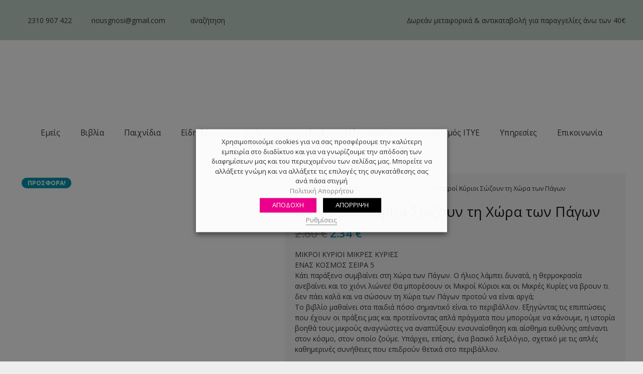

--- FILE ---
content_type: text/html; charset=UTF-8
request_url: https://nousgnosi.gr/product/%CE%BF%CE%B9-%CE%BC%CE%B9%CE%BA%CF%81%CE%BF%CE%AF-%CE%BA%CF%8D%CF%81%CE%B9%CE%BF%CE%B9-%CF%83%CF%8E%CE%B6%CE%BF%CF%85%CE%BD-%CF%84%CE%B7-%CF%87%CF%8E%CF%81%CE%B1-%CF%84%CF%89%CE%BD-%CF%80%CE%AC%CE%B3/
body_size: 68721
content:
<!DOCTYPE HTML>
<html lang="el" prefix="og: https://ogp.me/ns#">
<head>
	<meta charset="UTF-8">
	
<!-- Google Tag Manager for WordPress by gtm4wp.com -->
<script data-cfasync="false" data-pagespeed-no-defer>
	var gtm4wp_datalayer_name = "dataLayer";
	var dataLayer = dataLayer || [];
</script>
<!-- End Google Tag Manager for WordPress by gtm4wp.com -->
<!-- Search Engine Optimization by Rank Math - https://rankmath.com/ -->
<title>Οι Μικροί Κύριοι Σώζουν τη Χώρα των Πάγων - Νους και Γνώση | Δημιουργικά Βιβλιοπωλεία Θεσσαλονίκη</title>
<meta name="description" content="ΜΙΚΡΟΙ ΚΥΡΙΟΙ ΜΙΚΡΕΣ ΚΥΡΙΕΣ ΕΝΑΣ ΚΟΣΜΟΣ ΣΕΙΡΑ 5 Κάτι παράξενο συμβαίνει στη Χώρα των Πάγων. Ο ήλιος λάμπει δυνατά, η θερμοκρασία ανεβαίνει και το χιόνι λιώνει! Θα μπορέσουν οι Μικροί Κύριοι και οι Μικρές Κυρίες να βρουν τι δεν πάει καλά και να σώσουν τη Χώρα των Πάγων προτού να είναι αργά; Το βιβλίο μαθαίνει στα παιδιά πόσο σημαντικό είναι το περιβάλλον. Εξηγώντας τις επιπτώσεις που έχουν οι πράξεις μας και προτείνοντας απλά πράγματα που μπορούμε να κάνουμε, η ιστορία βοηθά τους μικρούς αναγνώστες να αναπτύξουν ενσυναίσθηση και αίσθημα ευθύνης απέναντι στον κόσμο, στον οποίο ζούμε. Υπάρχει, επίσης, ένα βασικό λεξιλόγιο, σχετικό με τις απλές καθημερινές συνήθειες που επιδρούν θετικά στο περιβάλλον."/>
<meta name="robots" content="nofollow, noindex"/>
<meta property="og:locale" content="el_GR" />
<meta property="og:type" content="product" />
<meta property="og:title" content="Οι Μικροί Κύριοι Σώζουν τη Χώρα των Πάγων - Νους και Γνώση | Δημιουργικά Βιβλιοπωλεία Θεσσαλονίκη" />
<meta property="og:description" content="ΜΙΚΡΟΙ ΚΥΡΙΟΙ ΜΙΚΡΕΣ ΚΥΡΙΕΣ ΕΝΑΣ ΚΟΣΜΟΣ ΣΕΙΡΑ 5 Κάτι παράξενο συμβαίνει στη Χώρα των Πάγων. Ο ήλιος λάμπει δυνατά, η θερμοκρασία ανεβαίνει και το χιόνι λιώνει! Θα μπορέσουν οι Μικροί Κύριοι και οι Μικρές Κυρίες να βρουν τι δεν πάει καλά και να σώσουν τη Χώρα των Πάγων προτού να είναι αργά; Το βιβλίο μαθαίνει στα παιδιά πόσο σημαντικό είναι το περιβάλλον. Εξηγώντας τις επιπτώσεις που έχουν οι πράξεις μας και προτείνοντας απλά πράγματα που μπορούμε να κάνουμε, η ιστορία βοηθά τους μικρούς αναγνώστες να αναπτύξουν ενσυναίσθηση και αίσθημα ευθύνης απέναντι στον κόσμο, στον οποίο ζούμε. Υπάρχει, επίσης, ένα βασικό λεξιλόγιο, σχετικό με τις απλές καθημερινές συνήθειες που επιδρούν θετικά στο περιβάλλον." />
<meta property="og:url" content="https://nousgnosi.gr/product/%ce%bf%ce%b9-%ce%bc%ce%b9%ce%ba%cf%81%ce%bf%ce%af-%ce%ba%cf%8d%cf%81%ce%b9%ce%bf%ce%b9-%cf%83%cf%8e%ce%b6%ce%bf%cf%85%ce%bd-%cf%84%ce%b7-%cf%87%cf%8e%cf%81%ce%b1-%cf%84%cf%89%ce%bd-%cf%80%ce%ac%ce%b3/" />
<meta property="og:site_name" content="Νους και Γνώση | Δημιουργικά Βιβλιοπωλεία Θεσσαλονίκη" />
<meta property="og:updated_time" content="2022-12-01T07:48:02+00:00" />
<meta property="og:image" content="https://nousgnosi.gr/wp-content/uploads/2021/11/9789606216732.jpg" />
<meta property="og:image:secure_url" content="https://nousgnosi.gr/wp-content/uploads/2021/11/9789606216732.jpg" />
<meta property="og:image:width" content="800" />
<meta property="og:image:height" content="725" />
<meta property="og:image:alt" content="Οι Μικροί Κύριοι Σώζουν τη Χώρα των Πάγων" />
<meta property="og:image:type" content="image/jpeg" />
<meta property="product:price:amount" content="2.34" />
<meta property="product:price:currency" content="EUR" />
<meta property="product:availability" content="instock" />
<meta name="twitter:card" content="summary_large_image" />
<meta name="twitter:title" content="Οι Μικροί Κύριοι Σώζουν τη Χώρα των Πάγων - Νους και Γνώση | Δημιουργικά Βιβλιοπωλεία Θεσσαλονίκη" />
<meta name="twitter:description" content="ΜΙΚΡΟΙ ΚΥΡΙΟΙ ΜΙΚΡΕΣ ΚΥΡΙΕΣ ΕΝΑΣ ΚΟΣΜΟΣ ΣΕΙΡΑ 5 Κάτι παράξενο συμβαίνει στη Χώρα των Πάγων. Ο ήλιος λάμπει δυνατά, η θερμοκρασία ανεβαίνει και το χιόνι λιώνει! Θα μπορέσουν οι Μικροί Κύριοι και οι Μικρές Κυρίες να βρουν τι δεν πάει καλά και να σώσουν τη Χώρα των Πάγων προτού να είναι αργά; Το βιβλίο μαθαίνει στα παιδιά πόσο σημαντικό είναι το περιβάλλον. Εξηγώντας τις επιπτώσεις που έχουν οι πράξεις μας και προτείνοντας απλά πράγματα που μπορούμε να κάνουμε, η ιστορία βοηθά τους μικρούς αναγνώστες να αναπτύξουν ενσυναίσθηση και αίσθημα ευθύνης απέναντι στον κόσμο, στον οποίο ζούμε. Υπάρχει, επίσης, ένα βασικό λεξιλόγιο, σχετικό με τις απλές καθημερινές συνήθειες που επιδρούν θετικά στο περιβάλλον." />
<meta name="twitter:image" content="https://nousgnosi.gr/wp-content/uploads/2021/11/9789606216732.jpg" />
<meta name="twitter:label1" content="Price" />
<meta name="twitter:data1" content="2.34&nbsp;&euro;" />
<meta name="twitter:label2" content="Availability" />
<meta name="twitter:data2" content="In stock" />
<script type="application/ld+json" class="rank-math-schema">{"@context":"https://schema.org","@graph":[{"@type":"Organization","@id":"https://nousgnosi.gr/#organization","name":"\u039d\u03bf\u03c5\u03c2 \u03ba\u03b1\u03b9 \u0393\u03bd\u03ce\u03c3\u03b7"},{"@type":"WebSite","@id":"https://nousgnosi.gr/#website","url":"https://nousgnosi.gr","name":"\u039d\u03bf\u03c5\u03c2 \u03ba\u03b1\u03b9 \u0393\u03bd\u03ce\u03c3\u03b7","publisher":{"@id":"https://nousgnosi.gr/#organization"},"inLanguage":"el"},{"@type":"ImageObject","@id":"https://nousgnosi.gr/wp-content/uploads/2021/11/9789606216732.jpg","url":"https://nousgnosi.gr/wp-content/uploads/2021/11/9789606216732.jpg","width":"800","height":"725","inLanguage":"el"},{"@type":"ItemPage","@id":"https://nousgnosi.gr/product/%ce%bf%ce%b9-%ce%bc%ce%b9%ce%ba%cf%81%ce%bf%ce%af-%ce%ba%cf%8d%cf%81%ce%b9%ce%bf%ce%b9-%cf%83%cf%8e%ce%b6%ce%bf%cf%85%ce%bd-%cf%84%ce%b7-%cf%87%cf%8e%cf%81%ce%b1-%cf%84%cf%89%ce%bd-%cf%80%ce%ac%ce%b3/#webpage","url":"https://nousgnosi.gr/product/%ce%bf%ce%b9-%ce%bc%ce%b9%ce%ba%cf%81%ce%bf%ce%af-%ce%ba%cf%8d%cf%81%ce%b9%ce%bf%ce%b9-%cf%83%cf%8e%ce%b6%ce%bf%cf%85%ce%bd-%cf%84%ce%b7-%cf%87%cf%8e%cf%81%ce%b1-%cf%84%cf%89%ce%bd-%cf%80%ce%ac%ce%b3/","name":"\u039f\u03b9 \u039c\u03b9\u03ba\u03c1\u03bf\u03af \u039a\u03cd\u03c1\u03b9\u03bf\u03b9 \u03a3\u03ce\u03b6\u03bf\u03c5\u03bd \u03c4\u03b7 \u03a7\u03ce\u03c1\u03b1 \u03c4\u03c9\u03bd \u03a0\u03ac\u03b3\u03c9\u03bd - \u039d\u03bf\u03c5\u03c2 \u03ba\u03b1\u03b9 \u0393\u03bd\u03ce\u03c3\u03b7 | \u0394\u03b7\u03bc\u03b9\u03bf\u03c5\u03c1\u03b3\u03b9\u03ba\u03ac \u0392\u03b9\u03b2\u03bb\u03b9\u03bf\u03c0\u03c9\u03bb\u03b5\u03af\u03b1 \u0398\u03b5\u03c3\u03c3\u03b1\u03bb\u03bf\u03bd\u03af\u03ba\u03b7","datePublished":"2021-11-29T09:49:58+00:00","dateModified":"2022-12-01T07:48:02+00:00","isPartOf":{"@id":"https://nousgnosi.gr/#website"},"primaryImageOfPage":{"@id":"https://nousgnosi.gr/wp-content/uploads/2021/11/9789606216732.jpg"},"inLanguage":"el"},{"@type":"Product","name":"\u039f\u03b9 \u039c\u03b9\u03ba\u03c1\u03bf\u03af \u039a\u03cd\u03c1\u03b9\u03bf\u03b9 \u03a3\u03ce\u03b6\u03bf\u03c5\u03bd \u03c4\u03b7 \u03a7\u03ce\u03c1\u03b1 \u03c4\u03c9\u03bd \u03a0\u03ac\u03b3\u03c9\u03bd - \u039d\u03bf\u03c5\u03c2 \u03ba\u03b1\u03b9 \u0393\u03bd\u03ce\u03c3\u03b7 | \u0394\u03b7\u03bc\u03b9\u03bf\u03c5\u03c1\u03b3\u03b9\u03ba\u03ac \u0392\u03b9\u03b2\u03bb\u03b9\u03bf\u03c0\u03c9\u03bb\u03b5\u03af\u03b1 \u0398\u03b5\u03c3\u03c3\u03b1\u03bb\u03bf\u03bd\u03af\u03ba\u03b7","description":"\u039c\u0399\u039a\u03a1\u039f\u0399 \u039a\u03a5\u03a1\u0399\u039f\u0399 \u039c\u0399\u039a\u03a1\u0395\u03a3 \u039a\u03a5\u03a1\u0399\u0395\u03a3 \u0395\u039d\u0391\u03a3 \u039a\u039f\u03a3\u039c\u039f\u03a3 \u03a3\u0395\u0399\u03a1\u0391 5 \u039a\u03ac\u03c4\u03b9 \u03c0\u03b1\u03c1\u03ac\u03be\u03b5\u03bd\u03bf \u03c3\u03c5\u03bc\u03b2\u03b1\u03af\u03bd\u03b5\u03b9 \u03c3\u03c4\u03b7 \u03a7\u03ce\u03c1\u03b1 \u03c4\u03c9\u03bd \u03a0\u03ac\u03b3\u03c9\u03bd. \u039f \u03ae\u03bb\u03b9\u03bf\u03c2 \u03bb\u03ac\u03bc\u03c0\u03b5\u03b9 \u03b4\u03c5\u03bd\u03b1\u03c4\u03ac, \u03b7 \u03b8\u03b5\u03c1\u03bc\u03bf\u03ba\u03c1\u03b1\u03c3\u03af\u03b1 \u03b1\u03bd\u03b5\u03b2\u03b1\u03af\u03bd\u03b5\u03b9 \u03ba\u03b1\u03b9 \u03c4\u03bf \u03c7\u03b9\u03cc\u03bd\u03b9 \u03bb\u03b9\u03ce\u03bd\u03b5\u03b9! \u0398\u03b1 \u03bc\u03c0\u03bf\u03c1\u03ad\u03c3\u03bf\u03c5\u03bd \u03bf\u03b9 \u039c\u03b9\u03ba\u03c1\u03bf\u03af \u039a\u03cd\u03c1\u03b9\u03bf\u03b9 \u03ba\u03b1\u03b9 \u03bf\u03b9 \u039c\u03b9\u03ba\u03c1\u03ad\u03c2 \u039a\u03c5\u03c1\u03af\u03b5\u03c2 \u03bd\u03b1 \u03b2\u03c1\u03bf\u03c5\u03bd \u03c4\u03b9 \u03b4\u03b5\u03bd \u03c0\u03ac\u03b5\u03b9 \u03ba\u03b1\u03bb\u03ac \u03ba\u03b1\u03b9 \u03bd\u03b1 \u03c3\u03ce\u03c3\u03bf\u03c5\u03bd \u03c4\u03b7 \u03a7\u03ce\u03c1\u03b1 \u03c4\u03c9\u03bd \u03a0\u03ac\u03b3\u03c9\u03bd \u03c0\u03c1\u03bf\u03c4\u03bf\u03cd \u03bd\u03b1 \u03b5\u03af\u03bd\u03b1\u03b9 \u03b1\u03c1\u03b3\u03ac; \u03a4\u03bf \u03b2\u03b9\u03b2\u03bb\u03af\u03bf \u03bc\u03b1\u03b8\u03b1\u03af\u03bd\u03b5\u03b9 \u03c3\u03c4\u03b1 \u03c0\u03b1\u03b9\u03b4\u03b9\u03ac \u03c0\u03cc\u03c3\u03bf \u03c3\u03b7\u03bc\u03b1\u03bd\u03c4\u03b9\u03ba\u03cc \u03b5\u03af\u03bd\u03b1\u03b9 \u03c4\u03bf \u03c0\u03b5\u03c1\u03b9\u03b2\u03ac\u03bb\u03bb\u03bf\u03bd. \u0395\u03be\u03b7\u03b3\u03ce\u03bd\u03c4\u03b1\u03c2 \u03c4\u03b9\u03c2 \u03b5\u03c0\u03b9\u03c0\u03c4\u03ce\u03c3\u03b5\u03b9\u03c2 \u03c0\u03bf\u03c5 \u03ad\u03c7\u03bf\u03c5\u03bd \u03bf\u03b9 \u03c0\u03c1\u03ac\u03be\u03b5\u03b9\u03c2 \u03bc\u03b1\u03c2 \u03ba\u03b1\u03b9 \u03c0\u03c1\u03bf\u03c4\u03b5\u03af\u03bd\u03bf\u03bd\u03c4\u03b1\u03c2 \u03b1\u03c0\u03bb\u03ac \u03c0\u03c1\u03ac\u03b3\u03bc\u03b1\u03c4\u03b1 \u03c0\u03bf\u03c5 \u03bc\u03c0\u03bf\u03c1\u03bf\u03cd\u03bc\u03b5 \u03bd\u03b1 \u03ba\u03ac\u03bd\u03bf\u03c5\u03bc\u03b5, \u03b7 \u03b9\u03c3\u03c4\u03bf\u03c1\u03af\u03b1 \u03b2\u03bf\u03b7\u03b8\u03ac \u03c4\u03bf\u03c5\u03c2 \u03bc\u03b9\u03ba\u03c1\u03bf\u03cd\u03c2 \u03b1\u03bd\u03b1\u03b3\u03bd\u03ce\u03c3\u03c4\u03b5\u03c2 \u03bd\u03b1 \u03b1\u03bd\u03b1\u03c0\u03c4\u03cd\u03be\u03bf\u03c5\u03bd \u03b5\u03bd\u03c3\u03c5\u03bd\u03b1\u03af\u03c3\u03b8\u03b7\u03c3\u03b7 \u03ba\u03b1\u03b9 \u03b1\u03af\u03c3\u03b8\u03b7\u03bc\u03b1 \u03b5\u03c5\u03b8\u03cd\u03bd\u03b7\u03c2 \u03b1\u03c0\u03ad\u03bd\u03b1\u03bd\u03c4\u03b9 \u03c3\u03c4\u03bf\u03bd \u03ba\u03cc\u03c3\u03bc\u03bf, \u03c3\u03c4\u03bf\u03bd \u03bf\u03c0\u03bf\u03af\u03bf \u03b6\u03bf\u03cd\u03bc\u03b5. \u03a5\u03c0\u03ac\u03c1\u03c7\u03b5\u03b9, \u03b5\u03c0\u03af\u03c3\u03b7\u03c2, \u03ad\u03bd\u03b1 \u03b2\u03b1\u03c3\u03b9\u03ba\u03cc \u03bb\u03b5\u03be\u03b9\u03bb\u03cc\u03b3\u03b9\u03bf, \u03c3\u03c7\u03b5\u03c4\u03b9\u03ba\u03cc \u03bc\u03b5 \u03c4\u03b9\u03c2 \u03b1\u03c0\u03bb\u03ad\u03c2 \u03ba\u03b1\u03b8\u03b7\u03bc\u03b5\u03c1\u03b9\u03bd\u03ad\u03c2 \u03c3\u03c5\u03bd\u03ae\u03b8\u03b5\u03b9\u03b5\u03c2 \u03c0\u03bf\u03c5 \u03b5\u03c0\u03b9\u03b4\u03c1\u03bf\u03cd\u03bd \u03b8\u03b5\u03c4\u03b9\u03ba\u03ac \u03c3\u03c4\u03bf \u03c0\u03b5\u03c1\u03b9\u03b2\u03ac\u03bb\u03bb\u03bf\u03bd.","sku":"9789606216732","category":"\u0392\u03b9\u03b2\u03bb\u03af\u03b1","mainEntityOfPage":{"@id":"https://nousgnosi.gr/product/%ce%bf%ce%b9-%ce%bc%ce%b9%ce%ba%cf%81%ce%bf%ce%af-%ce%ba%cf%8d%cf%81%ce%b9%ce%bf%ce%b9-%cf%83%cf%8e%ce%b6%ce%bf%cf%85%ce%bd-%cf%84%ce%b7-%cf%87%cf%8e%cf%81%ce%b1-%cf%84%cf%89%ce%bd-%cf%80%ce%ac%ce%b3/#webpage"},"image":[{"@type":"ImageObject","url":"https://nousgnosi.gr/wp-content/uploads/2021/11/9789606216732.jpg","height":"725","width":"800"}],"offers":{"@type":"Offer","price":"2.34","priceCurrency":"EUR","priceValidUntil":"2027-12-31","availability":"https://schema.org/InStock","itemCondition":"NewCondition","url":"https://nousgnosi.gr/product/%ce%bf%ce%b9-%ce%bc%ce%b9%ce%ba%cf%81%ce%bf%ce%af-%ce%ba%cf%8d%cf%81%ce%b9%ce%bf%ce%b9-%cf%83%cf%8e%ce%b6%ce%bf%cf%85%ce%bd-%cf%84%ce%b7-%cf%87%cf%8e%cf%81%ce%b1-%cf%84%cf%89%ce%bd-%cf%80%ce%ac%ce%b3/","seller":{"@type":"Organization","@id":"https://nousgnosi.gr/","name":"\u039d\u03bf\u03c5\u03c2 \u03ba\u03b1\u03b9 \u0393\u03bd\u03ce\u03c3\u03b7","url":"https://nousgnosi.gr","logo":""},"priceSpecification":{"price":"2.34","priceCurrency":"EUR","valueAddedTaxIncluded":"true"}},"additionalProperty":[{"@type":"PropertyValue","name":"pa_%cf%83%cf%85%ce%b3%ce%b3%cf%81%ce%b1%cf%86%ce%ad%ce%b1%cf%82","value":"Hargreaves, Roger"},{"@type":"PropertyValue","name":"pa_%ce%b5%ce%b9%ce%ba%ce%bf%ce%bd%ce%bf%ce%b3%cf%81%ce%ac%cf%86%ce%bf%cf%82","value":"Hargreaves, Adam"},{"@type":"PropertyValue","name":"pa_%ce%b7%ce%bb%ce%b9%ce%ba%ce%af%ce%b1","value":"3+"}],"@id":"https://nousgnosi.gr/product/%ce%bf%ce%b9-%ce%bc%ce%b9%ce%ba%cf%81%ce%bf%ce%af-%ce%ba%cf%8d%cf%81%ce%b9%ce%bf%ce%b9-%cf%83%cf%8e%ce%b6%ce%bf%cf%85%ce%bd-%cf%84%ce%b7-%cf%87%cf%8e%cf%81%ce%b1-%cf%84%cf%89%ce%bd-%cf%80%ce%ac%ce%b3/#richSnippet"}]}</script>
<!-- /Rank Math WordPress SEO plugin -->

<link rel='dns-prefetch' href='//capi-automation.s3.us-east-2.amazonaws.com' />
<link rel='dns-prefetch' href='//fonts.googleapis.com' />
<link rel="alternate" type="application/rss+xml" title="Ροή RSS &raquo; Νους και Γνώση | Δημιουργικά Βιβλιοπωλεία Θεσσαλονίκη" href="https://nousgnosi.gr/feed/" />
<meta name="viewport" content="width=device-width, initial-scale=1">
<meta name="SKYPE_TOOLBAR" content="SKYPE_TOOLBAR_PARSER_COMPATIBLE">
<meta name="theme-color" content="#f5f5f5">
<meta property="og:title" content="Οι Μικροί Κύριοι Σώζουν τη Χώρα των Πάγων - Νους και Γνώση | Δημιουργικά Βιβλιοπωλεία Θεσσαλονίκη">
<meta name="description" content="ΜΙΚΡΟΙ ΚΥΡΙΟΙ ΜΙΚΡΕΣ ΚΥΡΙΕΣ
ΕΝΑΣ ΚΟΣΜΟΣ ΣΕΙΡΑ 5
Κάτι παράξενο συμβαίνει στη Χώρα των Πάγων. Ο ήλιος λάμπει δυνατά, η θερμοκρασία ανεβαίνει και το χιόνι λιώνει! Θα μπορέσουν οι Μικροί Κύριοι και οι Μικρές Κυρίες να βρουν τι δεν πάει καλά και να σώσουν τη Χώρα των Πάγων προτού να είναι αργά;
Το βιβλίο μαθαίνει στα παιδιά πόσο σημαντικό είναι το περιβάλλον. Εξηγώντας τις επιπτώσεις που έχουν οι πράξεις μας και προτείνοντας απλά πράγματα που μπορούμε να κάνουμε, η ιστορία βοηθά τους μικρούς αναγνώστες να αναπτύξουν ενσυναίσθηση και αίσθημα ευθύνης απέναντι στον κόσμο, στον οποίο ζούμε. Υπάρχει, επίσης, ένα βασικό λεξιλόγιο, σχετικό με τις απλές καθημερινές συνήθειες που επιδρούν θετικά στο περιβάλλον.">
<meta property="og:url" content="https://nousgnosi.gr/product/%CE%BF%CE%B9-%CE%BC%CE%B9%CE%BA%CF%81%CE%BF%CE%AF-%CE%BA%CF%8D%CF%81%CE%B9%CE%BF%CE%B9-%CF%83%CF%8E%CE%B6%CE%BF%CF%85%CE%BD-%CF%84%CE%B7-%CF%87%CF%8E%CF%81%CE%B1-%CF%84%CF%89%CE%BD-%CF%80%CE%AC%CE%B3/">
<meta property="og:locale" content="el">
<meta property="og:site_name" content="Νους και Γνώση | Δημιουργικά Βιβλιοπωλεία Θεσσαλονίκη">
<meta property="og:type" content="product">
<meta property="og:image" content="https://nousgnosi.gr/wp-content/uploads/2021/11/9789606216732.jpg" itemprop="image">
<script>
window._wpemojiSettings = {"baseUrl":"https:\/\/s.w.org\/images\/core\/emoji\/14.0.0\/72x72\/","ext":".png","svgUrl":"https:\/\/s.w.org\/images\/core\/emoji\/14.0.0\/svg\/","svgExt":".svg","source":{"concatemoji":"https:\/\/nousgnosi.gr\/wp-includes\/js\/wp-emoji-release.min.js?ver=6.4.7"}};
/*! This file is auto-generated */
!function(i,n){var o,s,e;function c(e){try{var t={supportTests:e,timestamp:(new Date).valueOf()};sessionStorage.setItem(o,JSON.stringify(t))}catch(e){}}function p(e,t,n){e.clearRect(0,0,e.canvas.width,e.canvas.height),e.fillText(t,0,0);var t=new Uint32Array(e.getImageData(0,0,e.canvas.width,e.canvas.height).data),r=(e.clearRect(0,0,e.canvas.width,e.canvas.height),e.fillText(n,0,0),new Uint32Array(e.getImageData(0,0,e.canvas.width,e.canvas.height).data));return t.every(function(e,t){return e===r[t]})}function u(e,t,n){switch(t){case"flag":return n(e,"\ud83c\udff3\ufe0f\u200d\u26a7\ufe0f","\ud83c\udff3\ufe0f\u200b\u26a7\ufe0f")?!1:!n(e,"\ud83c\uddfa\ud83c\uddf3","\ud83c\uddfa\u200b\ud83c\uddf3")&&!n(e,"\ud83c\udff4\udb40\udc67\udb40\udc62\udb40\udc65\udb40\udc6e\udb40\udc67\udb40\udc7f","\ud83c\udff4\u200b\udb40\udc67\u200b\udb40\udc62\u200b\udb40\udc65\u200b\udb40\udc6e\u200b\udb40\udc67\u200b\udb40\udc7f");case"emoji":return!n(e,"\ud83e\udef1\ud83c\udffb\u200d\ud83e\udef2\ud83c\udfff","\ud83e\udef1\ud83c\udffb\u200b\ud83e\udef2\ud83c\udfff")}return!1}function f(e,t,n){var r="undefined"!=typeof WorkerGlobalScope&&self instanceof WorkerGlobalScope?new OffscreenCanvas(300,150):i.createElement("canvas"),a=r.getContext("2d",{willReadFrequently:!0}),o=(a.textBaseline="top",a.font="600 32px Arial",{});return e.forEach(function(e){o[e]=t(a,e,n)}),o}function t(e){var t=i.createElement("script");t.src=e,t.defer=!0,i.head.appendChild(t)}"undefined"!=typeof Promise&&(o="wpEmojiSettingsSupports",s=["flag","emoji"],n.supports={everything:!0,everythingExceptFlag:!0},e=new Promise(function(e){i.addEventListener("DOMContentLoaded",e,{once:!0})}),new Promise(function(t){var n=function(){try{var e=JSON.parse(sessionStorage.getItem(o));if("object"==typeof e&&"number"==typeof e.timestamp&&(new Date).valueOf()<e.timestamp+604800&&"object"==typeof e.supportTests)return e.supportTests}catch(e){}return null}();if(!n){if("undefined"!=typeof Worker&&"undefined"!=typeof OffscreenCanvas&&"undefined"!=typeof URL&&URL.createObjectURL&&"undefined"!=typeof Blob)try{var e="postMessage("+f.toString()+"("+[JSON.stringify(s),u.toString(),p.toString()].join(",")+"));",r=new Blob([e],{type:"text/javascript"}),a=new Worker(URL.createObjectURL(r),{name:"wpTestEmojiSupports"});return void(a.onmessage=function(e){c(n=e.data),a.terminate(),t(n)})}catch(e){}c(n=f(s,u,p))}t(n)}).then(function(e){for(var t in e)n.supports[t]=e[t],n.supports.everything=n.supports.everything&&n.supports[t],"flag"!==t&&(n.supports.everythingExceptFlag=n.supports.everythingExceptFlag&&n.supports[t]);n.supports.everythingExceptFlag=n.supports.everythingExceptFlag&&!n.supports.flag,n.DOMReady=!1,n.readyCallback=function(){n.DOMReady=!0}}).then(function(){return e}).then(function(){var e;n.supports.everything||(n.readyCallback(),(e=n.source||{}).concatemoji?t(e.concatemoji):e.wpemoji&&e.twemoji&&(t(e.twemoji),t(e.wpemoji)))}))}((window,document),window._wpemojiSettings);
</script>

<link rel='stylesheet' id='sbi_styles-css' href='https://nousgnosi.gr/wp-content/plugins/instagram-feed/css/sbi-styles.min.css?ver=6.9.1' media='all' />
<style id='wp-emoji-styles-inline-css'>

	img.wp-smiley, img.emoji {
		display: inline !important;
		border: none !important;
		box-shadow: none !important;
		height: 1em !important;
		width: 1em !important;
		margin: 0 0.07em !important;
		vertical-align: -0.1em !important;
		background: none !important;
		padding: 0 !important;
	}
</style>
<link rel='stylesheet' id='cardlink-payment-gateway-css' href='https://nousgnosi.gr/wp-content/plugins/cardlink-payment-gateway-woocommerce-master/public/css/cardlink-payment-gateway-public.css?ver=1.0.7' media='all' />
<link rel='stylesheet' id='cookie-law-info-css' href='https://nousgnosi.gr/wp-content/plugins/webtoffee-gdpr-cookie-consent/public/css/cookie-law-info-public.css?ver=2.3.0' media='all' />
<link rel='stylesheet' id='cookie-law-info-gdpr-css' href='https://nousgnosi.gr/wp-content/plugins/webtoffee-gdpr-cookie-consent/public/css/cookie-law-info-gdpr.css?ver=2.3.0' media='all' />
<link rel='stylesheet' id='photoswipe-css' href='https://nousgnosi.gr/wp-content/plugins/woocommerce/assets/css/photoswipe/photoswipe.min.css?ver=8.5.4' media='all' />
<link rel='stylesheet' id='photoswipe-default-skin-css' href='https://nousgnosi.gr/wp-content/plugins/woocommerce/assets/css/photoswipe/default-skin/default-skin.min.css?ver=8.5.4' media='all' />
<style id='woocommerce-inline-inline-css'>
.woocommerce form .form-row .required { visibility: visible; }
</style>
<link rel='stylesheet' id='aws-style-css' href='https://nousgnosi.gr/wp-content/plugins/advanced-woo-search/assets/css/common.min.css?ver=3.29' media='all' />
<link rel='stylesheet' id='brands-styles-css' href='https://nousgnosi.gr/wp-content/plugins/woocommerce-brands/assets/css/style.css?ver=1.6.18' media='all' />
<link rel='stylesheet' id='xoo-wsc-css' href='https://nousgnosi.gr/wp-content/plugins/woocommerce-side-cart-premium/public/css/xoo-wsc-public.css?ver=2.4' media='all' />
<style id='xoo-wsc-inline-css'>
.xoo-wsc-basket{display: none;}.xoo-wsc-footer a.xoo-wsc-ft-btn{
				background-color: #777;
				color: #fff;
				padding-top: 5px;
				padding-bottom: 5px;
			}

			.xoo-wsc-coupon-submit{
				background-color: #777;
				color: #fff;
			}
			.xoo-wsc-header{
				background-color: #ffffff;
				color: #000000;
				border-bottom-width: 1px;
				border-bottom-color: #eeeeee;
				border-bottom-style: solid;
				padding: 10px 20px;
			}
			.xoo-wsc-ctxt{
				font-size: 20px;
			}
			.xoo-wsc-close{
				font-size: 20px;
			}
			.xoo-wsc-container{
				width: 300px;
			}
			.xoo-wsc-body{
				background-color: #ffffff;
				font-size: 14px;
				color: #000000;
			}
			input[type='number'].xoo-wsc-qty{
				background-color: #ffffff;
			}
			.xoo-wsc-qtybox{
				border-color: #000000;
			}
			.xoo-wsc-chng{
				border-color: #000000;
			}
			a.xoo-wsc-remove{
				color: #000000;
			}
			a.xoo-wsc-pname{
				color: #000000;
				font-size: 16px;
			}
			.xoo-wsc-img-col{
				width: 35%;
			}
			.xoo-wsc-sum-col{
				width: 60%;
			}
			.xoo-wsc-product{
				border-top-style: solid;
				border-top-color: #eeeeee;
				border-top-width: 1px;
			}
			.xoo-wsc-basket{
				background-color: #ffffff;
				bottom: 12px;
				position: fixed;
			}
			.xoo-wsc-basket .xoo-wsc-bki{
				color: #eb018b;
				font-size: 35px;
			}
			.xoo-wsc-basket img.xoo-wsc-bki{
				width: 35px;
				height: 35px;
			}
			.xoo-wsc-items-count{
				background-color: #eb018b;
				color: #ffffff;
			}
			.xoo-wsc-footer{
				background-color: #ffffff;
			}
			.xoo-wsc-footer a.xoo-wsc-ft-btn{
				margin: 4px 0;
			}
			.xoo-wsc-wp-item img.size-shop_catalog, .xoo-wsc-rp-item img.wp-post-image{
				width: 75px;
			}
			li.xoo-wsc-rp-item{
				background-color: #fff;
			}
		.xoo-wsc-footer{
				position: absolute;
			}
			.xoo-wsc-container{
				top: 0;
				bottom: 0;
			}
				.xoo-wsc-basket{
					left: 0;
				}
				.xoo-wsc-basket, .xoo-wsc-container{
					transition-property: left;
				}
				.xoo-wsc-items-count{
					right: -15px;
				}
				.xoo-wsc-container{
					left: -300px;
				}
				.xoo-wsc-modal.xoo-wsc-active .xoo-wsc-basket{
					left: 300px;
				}
				.xoo-wsc-modal.xoo-wsc-active .xoo-wsc-container{
					left: 0;
				}
			
</style>
<link rel='stylesheet' id='xoo-wsc-fonts-css' href='https://nousgnosi.gr/wp-content/plugins/woocommerce-side-cart-premium/lib/fonts/xoo-wsc-fonts.css?ver=2.4' media='all' />
<link rel='stylesheet' id='us-fonts-css' href='https://fonts.googleapis.com/css?family=Open+Sans%3A400%2C700&#038;display=optional&#038;ver=6.4.7' media='all' />
<link rel='stylesheet' id='wc-pb-checkout-blocks-css' href='https://nousgnosi.gr/wp-content/plugins/woocommerce-product-bundles/assets/css/frontend/checkout-blocks.css?ver=6.22.5' media='all' />
<link rel='stylesheet' id='us-theme-css' href='https://nousgnosi.gr/wp-content/uploads/us-assets/nousgnosi.gr.css?ver=72d2bda4' media='all' />
<link rel='stylesheet' id='theme-style-css' href='https://nousgnosi.gr/wp-content/themes/Impreza-child/style.css?ver=8.20' media='all' />
<link rel='stylesheet' id='wc-bundle-style-css' href='https://nousgnosi.gr/wp-content/plugins/woocommerce-product-bundles/assets/css/frontend/woocommerce.css?ver=6.22.5' media='all' />
<link rel='stylesheet' id='prdctfltr-css' href='https://nousgnosi.gr/wp-content/plugins/prdctfltr/includes/css/styles.css?ver=8.3.0' media='all' />
<script src="https://nousgnosi.gr/wp-includes/js/jquery/jquery.min.js?ver=3.7.1" id="jquery-core-js"></script>
<script id="cardlink-payment-gateway-js-extra">
var urls = {"home":"https:\/\/nousgnosi.gr","theme":"\/home\/u633157138\/domains\/nousgnosi.gr\/public_html\/wp-content\/themes\/Impreza","plugins":"https:\/\/nousgnosi.gr\/wp-content\/plugins","assets":"https:\/\/nousgnosi.gr\/wp-content\/themes\/Impreza-child\/assets","ajax":"https:\/\/nousgnosi.gr\/wp-admin\/admin-ajax.php"};
</script>
<script src="https://nousgnosi.gr/wp-content/plugins/cardlink-payment-gateway-woocommerce-master/public/js/cardlink-payment-gateway-public.js?ver=1.0.7" id="cardlink-payment-gateway-js"></script>
<script id="cookie-law-info-js-extra">
var Cli_Data = {"nn_cookie_ids":["t_ATC_pos","_ga","_gid","_fbp","_gat","fr","ppviewtimer","yith_wcwl_session_","t_listname"],"non_necessary_cookies":{"necessary":["yith_wcwl_session_"],"analytics":["_ga","_gid","_gat","ppviewtimer"],"advertisement":["t_ATC_pos","_fbp","fr","t_listname"]},"cookielist":{"necessary":{"0":{"ID":5733,"post_author":"1","post_date":"2020-08-31 10:42:34","post_date_gmt":"2020-08-31 10:42:34","post_content":"Keeps track of the cookie consents for on the current domain.","post_title":"cli_user_preference","post_excerpt":"","post_status":"publish","comment_status":"closed","ping_status":"closed","post_password":"","post_name":"cli_user_preference","to_ping":"","pinged":"","post_modified":"2020-08-31 10:42:34","post_modified_gmt":"2020-08-31 10:42:34","post_content_filtered":"","post_parent":0,"guid":"http:\/\/nousgnosi.gr\/cookielawinfo\/cli_user_preference\/","menu_order":0,"post_type":"cookielawinfo","post_mime_type":"","comment_count":"0","filter":"raw"},"1":{"ID":5734,"post_author":"1","post_date":"2020-08-31 10:42:34","post_date_gmt":"2020-08-31 10:42:34","post_content":"Keeps track of the cookie consent for a specific category on the current domain.","post_title":"cookielawinfo-checkbox-preferences","post_excerpt":"","post_status":"publish","comment_status":"closed","ping_status":"closed","post_password":"","post_name":"cookielawinfo-checkbox-preferences","to_ping":"","pinged":"","post_modified":"2020-08-31 10:42:34","post_modified_gmt":"2020-08-31 10:42:34","post_content_filtered":"","post_parent":0,"guid":"http:\/\/nousgnosi.gr\/cookielawinfo\/cookielawinfo-checkbox-preferences\/","menu_order":0,"post_type":"cookielawinfo","post_mime_type":"","comment_count":"0","filter":"raw"},"2":{"ID":5735,"post_author":"1","post_date":"2020-08-31 10:42:34","post_date_gmt":"2020-08-31 10:42:34","post_content":"Keeps track of the cookie consent for a specific category on the current domain.","post_title":"cookielawinfo-checkbox-necessary","post_excerpt":"","post_status":"publish","comment_status":"closed","ping_status":"closed","post_password":"","post_name":"cookielawinfo-checkbox-necessary","to_ping":"","pinged":"","post_modified":"2020-08-31 10:42:34","post_modified_gmt":"2020-08-31 10:42:34","post_content_filtered":"","post_parent":0,"guid":"http:\/\/nousgnosi.gr\/cookielawinfo\/cookielawinfo-checkbox-necessary\/","menu_order":0,"post_type":"cookielawinfo","post_mime_type":"","comment_count":"0","filter":"raw"},"3":{"ID":5736,"post_author":"1","post_date":"2020-08-31 10:42:34","post_date_gmt":"2020-08-31 10:42:34","post_content":"Keeps track of the cookie consent for a specific category on the current domain.","post_title":"cookielawinfo-checkbox-analytics","post_excerpt":"","post_status":"publish","comment_status":"closed","ping_status":"closed","post_password":"","post_name":"cookielawinfo-checkbox-analytics","to_ping":"","pinged":"","post_modified":"2020-08-31 10:42:34","post_modified_gmt":"2020-08-31 10:42:34","post_content_filtered":"","post_parent":0,"guid":"http:\/\/nousgnosi.gr\/cookielawinfo\/cookielawinfo-checkbox-analytics\/","menu_order":0,"post_type":"cookielawinfo","post_mime_type":"","comment_count":"0","filter":"raw"},"4":{"ID":5737,"post_author":"1","post_date":"2020-08-31 10:42:34","post_date_gmt":"2020-08-31 10:42:34","post_content":"Keeps track of the cookie consent for a specific category on the current domain.","post_title":"cookielawinfo-checkbox-other","post_excerpt":"","post_status":"publish","comment_status":"closed","ping_status":"closed","post_password":"","post_name":"cookielawinfo-checkbox-other","to_ping":"","pinged":"","post_modified":"2020-08-31 10:42:34","post_modified_gmt":"2020-08-31 10:42:34","post_content_filtered":"","post_parent":0,"guid":"http:\/\/nousgnosi.gr\/cookielawinfo\/cookielawinfo-checkbox-other\/","menu_order":0,"post_type":"cookielawinfo","post_mime_type":"","comment_count":"0","filter":"raw"},"5":{"ID":5738,"post_author":"1","post_date":"2020-08-31 10:42:34","post_date_gmt":"2020-08-31 10:42:34","post_content":"Keeps track of the cookie consent for a specific category on the current domain.","post_title":"cookielawinfo-checkbox-advertisment","post_excerpt":"","post_status":"publish","comment_status":"closed","ping_status":"closed","post_password":"","post_name":"cookielawinfo-checkbox-advertisment","to_ping":"","pinged":"","post_modified":"2020-08-31 10:42:34","post_modified_gmt":"2020-08-31 10:42:34","post_content_filtered":"","post_parent":0,"guid":"http:\/\/nousgnosi.gr\/cookielawinfo\/cookielawinfo-checkbox-advertisment\/","menu_order":0,"post_type":"cookielawinfo","post_mime_type":"","comment_count":"0","filter":"raw"},"6":{"ID":5721,"post_author":"1","post_date":"2020-08-31 10:42:33","post_date_gmt":"2020-08-31 10:42:33","post_content":"The cookie is set by the GDPR Cookie Consent plugin and is used to store whether or not user has consented to the use of cookies. It does not store any personal data.","post_title":"viewed_cookie_policy","post_excerpt":"","post_status":"publish","comment_status":"closed","ping_status":"closed","post_password":"","post_name":"viewed_cookie_policy","to_ping":"","pinged":"","post_modified":"2020-08-31 10:42:33","post_modified_gmt":"2020-08-31 10:42:33","post_content_filtered":"","post_parent":0,"guid":"http:\/\/nousgnosi.gr\/cookielawinfo\/viewed_cookie_policy\/","menu_order":0,"post_type":"cookielawinfo","post_mime_type":"","comment_count":"0","filter":"raw"},"7":{"ID":5729,"post_author":"1","post_date":"2020-08-31 10:42:33","post_date_gmt":"2020-08-31 10:42:33","post_content":"","post_title":"yith_wcwl_session_","post_excerpt":"","post_status":"publish","comment_status":"closed","ping_status":"closed","post_password":"","post_name":"yith_wcwl_session_","to_ping":"","pinged":"","post_modified":"2020-08-31 10:42:33","post_modified_gmt":"2020-08-31 10:42:33","post_content_filtered":"","post_parent":0,"guid":"http:\/\/nousgnosi.gr\/cookielawinfo\/yith_wcwl_session_\/","menu_order":0,"post_type":"cookielawinfo","post_mime_type":"","comment_count":"0","filter":"raw"},"term_id":392,"name":"\u0391\u03c0\u03bf\u03bb\u03cd\u03c4\u03c9\u03c2 \u03b1\u03c0\u03b1\u03c1\u03b1\u03af\u03c4\u03b7\u03c4\u03b1 cookies","loadonstart":"1","defaultstate":"enabled","ccpa_optout":0},"analytics":{"0":{"ID":5722,"post_author":"1","post_date":"2020-08-31 10:42:33","post_date_gmt":"2020-08-31 10:42:33","post_content":"This cookie is installed by Google Analytics. The cookie is used to calculate visitor, session, campaign data and keep track of site usage for the site's analytics report. The cookies store information anonymously and assign a randomly generated number to identify unique visitors.","post_title":"_ga","post_excerpt":"","post_status":"publish","comment_status":"closed","ping_status":"closed","post_password":"","post_name":"_ga","to_ping":"","pinged":"","post_modified":"2020-08-31 10:42:33","post_modified_gmt":"2020-08-31 10:42:33","post_content_filtered":"","post_parent":0,"guid":"http:\/\/nousgnosi.gr\/cookielawinfo\/_ga\/","menu_order":0,"post_type":"cookielawinfo","post_mime_type":"","comment_count":"0","filter":"raw"},"1":{"ID":5723,"post_author":"1","post_date":"2020-08-31 10:42:33","post_date_gmt":"2020-08-31 10:42:33","post_content":"This cookie is installed by Google Analytics. The cookie is used to store information of how visitors use a website and helps in creating an analytics report of how the wbsite is doing. The data collected including the number visitors, the source where they have come from, and the pages viisted in an anonymous form.","post_title":"_gid","post_excerpt":"","post_status":"publish","comment_status":"closed","ping_status":"closed","post_password":"","post_name":"_gid","to_ping":"","pinged":"","post_modified":"2020-08-31 10:42:33","post_modified_gmt":"2020-08-31 10:42:33","post_content_filtered":"","post_parent":0,"guid":"http:\/\/nousgnosi.gr\/cookielawinfo\/_gid\/","menu_order":0,"post_type":"cookielawinfo","post_mime_type":"","comment_count":"0","filter":"raw"},"2":{"ID":5725,"post_author":"1","post_date":"2020-08-31 10:42:33","post_date_gmt":"2020-08-31 10:42:33","post_content":"This cookies is installed by Google Universal Analytics to throttle the request rate to limit the colllection of data on high traffic sites.","post_title":"_gat","post_excerpt":"","post_status":"publish","comment_status":"closed","ping_status":"closed","post_password":"","post_name":"_gat","to_ping":"","pinged":"","post_modified":"2020-08-31 10:42:33","post_modified_gmt":"2020-08-31 10:42:33","post_content_filtered":"","post_parent":0,"guid":"http:\/\/nousgnosi.gr\/cookielawinfo\/_gat\/","menu_order":0,"post_type":"cookielawinfo","post_mime_type":"","comment_count":"0","filter":"raw"},"3":{"ID":5728,"post_author":"1","post_date":"2020-08-31 10:42:33","post_date_gmt":"2020-08-31 10:42:33","post_content":"Your viewed products and categories on our store","post_title":"ppviewtimer","post_excerpt":"","post_status":"publish","comment_status":"closed","ping_status":"closed","post_password":"","post_name":"ppviewtimer","to_ping":"","pinged":"","post_modified":"2020-08-31 10:42:33","post_modified_gmt":"2020-08-31 10:42:33","post_content_filtered":"","post_parent":0,"guid":"http:\/\/nousgnosi.gr\/cookielawinfo\/ppviewtimer\/","menu_order":0,"post_type":"cookielawinfo","post_mime_type":"","comment_count":"0","filter":"raw"},"term_id":395,"name":"Cookies \u03c3\u03c4\u03b1\u03c4\u03b9\u03c3\u03c4\u03b9\u03ba\u03ae\u03c2 \u03b1\u03bd\u03ac\u03bb\u03c5\u03c3\u03b7\u03c2","loadonstart":0,"defaultstate":"enabled","ccpa_optout":0},"other":{"0":{"ID":5727,"post_author":"1","post_date":"2020-08-31 10:42:33","post_date_gmt":"2020-08-31 10:42:33","post_content":"","post_title":"cookielawinfo-checkbox-all","post_excerpt":"","post_status":"publish","comment_status":"closed","ping_status":"closed","post_password":"","post_name":"cookielawinfo-checkbox-all","to_ping":"","pinged":"","post_modified":"2020-08-31 10:42:33","post_modified_gmt":"2020-08-31 10:42:33","post_content_filtered":"","post_parent":0,"guid":"http:\/\/nousgnosi.gr\/cookielawinfo\/cookielawinfo-checkbox-all\/","menu_order":0,"post_type":"cookielawinfo","post_mime_type":"","comment_count":"0","filter":"raw"},"term_id":396,"name":"Cookies \u03bb\u03b5\u03b9\u03c4\u03bf\u03c5\u03c1\u03b3\u03b9\u03ba\u03cc\u03c4\u03b7\u03c4\u03b1\u03c2","loadonstart":0,"defaultstate":"enabled","ccpa_optout":0},"advertisement":{"0":{"ID":5732,"post_author":"1","post_date":"2020-08-31 10:42:34","post_date_gmt":"2020-08-31 10:42:34","post_content":"","post_title":"t_ATC_pos","post_excerpt":"","post_status":"publish","comment_status":"closed","ping_status":"closed","post_password":"","post_name":"t_atc_pos","to_ping":"","pinged":"","post_modified":"2020-08-31 10:42:34","post_modified_gmt":"2020-08-31 10:42:34","post_content_filtered":"","post_parent":0,"guid":"http:\/\/nousgnosi.gr\/cookielawinfo\/t_atc_pos\/","menu_order":0,"post_type":"cookielawinfo","post_mime_type":"","comment_count":"0","filter":"raw"},"1":{"ID":5724,"post_author":"1","post_date":"2020-08-31 10:42:33","post_date_gmt":"2020-08-31 10:42:33","post_content":"This cookie is set by Facebook to deliver advertisement when they are on Facebook or a digital platform powered by Facebook advertising after visiting this website.","post_title":"_fbp","post_excerpt":"","post_status":"publish","comment_status":"closed","ping_status":"closed","post_password":"","post_name":"_fbp","to_ping":"","pinged":"","post_modified":"2020-08-31 10:42:33","post_modified_gmt":"2020-08-31 10:42:33","post_content_filtered":"","post_parent":0,"guid":"http:\/\/nousgnosi.gr\/cookielawinfo\/_fbp\/","menu_order":0,"post_type":"cookielawinfo","post_mime_type":"","comment_count":"0","filter":"raw"},"2":{"ID":5726,"post_author":"1","post_date":"2020-08-31 10:42:33","post_date_gmt":"2020-08-31 10:42:33","post_content":"The cookie is set by Facebook to show relevant advertisments to the users and measure and improve the advertisements. The cookie also tracks the behavior of the user across the web on sites that have Facebook pixel or Facebook social plugin.","post_title":"fr","post_excerpt":"","post_status":"publish","comment_status":"closed","ping_status":"closed","post_password":"","post_name":"fr","to_ping":"","pinged":"","post_modified":"2020-08-31 10:42:33","post_modified_gmt":"2020-08-31 10:42:33","post_content_filtered":"","post_parent":0,"guid":"http:\/\/nousgnosi.gr\/cookielawinfo\/fr\/","menu_order":0,"post_type":"cookielawinfo","post_mime_type":"","comment_count":"0","filter":"raw"},"3":{"ID":5730,"post_author":"1","post_date":"2020-08-31 10:42:33","post_date_gmt":"2020-08-31 10:42:33","post_content":"Your viewed products and categories on our store","post_title":"t_listname","post_excerpt":"","post_status":"publish","comment_status":"closed","ping_status":"closed","post_password":"","post_name":"t_listname","to_ping":"","pinged":"","post_modified":"2020-08-31 10:42:33","post_modified_gmt":"2020-08-31 10:42:33","post_content_filtered":"","post_parent":0,"guid":"http:\/\/nousgnosi.gr\/cookielawinfo\/t_listname\/","menu_order":0,"post_type":"cookielawinfo","post_mime_type":"","comment_count":"0","filter":"raw"},"4":{"ID":5731,"post_author":"1","post_date":"2020-08-31 10:42:33","post_date_gmt":"2020-08-31 10:42:33","post_content":"Your viewed products and categories on our store","post_title":"t_prod_seq","post_excerpt":"","post_status":"publish","comment_status":"closed","ping_status":"closed","post_password":"","post_name":"t_prod_seq","to_ping":"","pinged":"","post_modified":"2020-08-31 10:42:33","post_modified_gmt":"2020-08-31 10:42:33","post_content_filtered":"","post_parent":0,"guid":"http:\/\/nousgnosi.gr\/cookielawinfo\/t_prod_seq\/","menu_order":0,"post_type":"cookielawinfo","post_mime_type":"","comment_count":"0","filter":"raw"},"term_id":397,"name":"Cookies \u03b4\u03b9\u03b1\u03c6\u03ae\u03bc\u03b9\u03c3\u03b7\u03c2","loadonstart":0,"defaultstate":"enabled","ccpa_optout":0}},"ajax_url":"https:\/\/nousgnosi.gr\/wp-admin\/admin-ajax.php","current_lang":"el","security":"6956fd1bf3","eu_countries":["GB"],"geoIP":"disabled","consentVersion":"1","strictlyEnabled":["necessary","obligatoire"],"cookieDomain":"","privacy_length":"250","ccpaEnabled":"","ccpaRegionBased":"","ccpaBarEnabled":"","ccpaType":"gdpr"};
var log_object = {"ajax_url":"https:\/\/nousgnosi.gr\/wp-admin\/admin-ajax.php"};
</script>
<script src="https://nousgnosi.gr/wp-content/plugins/webtoffee-gdpr-cookie-consent/public/js/cookie-law-info-public.js?ver=2.3.0" id="cookie-law-info-js"></script>
<script src="https://nousgnosi.gr/wp-content/plugins/woocommerce/assets/js/jquery-blockui/jquery.blockUI.min.js?ver=2.7.0-wc.8.5.4" id="jquery-blockui-js" defer data-wp-strategy="defer"></script>
<script id="wc-add-to-cart-js-extra">
var wc_add_to_cart_params = {"ajax_url":"\/wp-admin\/admin-ajax.php","wc_ajax_url":"\/?wc-ajax=%%endpoint%%","i18n_view_cart":"\u039a\u03b1\u03bb\u03ac\u03b8\u03b9","cart_url":"https:\/\/nousgnosi.gr\/cart\/","is_cart":"","cart_redirect_after_add":"no"};
</script>
<script src="https://nousgnosi.gr/wp-content/plugins/woocommerce/assets/js/frontend/add-to-cart.min.js?ver=8.5.4" id="wc-add-to-cart-js" defer data-wp-strategy="defer"></script>
<script src="https://nousgnosi.gr/wp-content/plugins/woocommerce/assets/js/zoom/jquery.zoom.min.js?ver=1.7.21-wc.8.5.4" id="zoom-js" defer data-wp-strategy="defer"></script>
<script src="https://nousgnosi.gr/wp-content/plugins/woocommerce/assets/js/photoswipe/photoswipe.min.js?ver=4.1.1-wc.8.5.4" id="photoswipe-js" defer data-wp-strategy="defer"></script>
<script src="https://nousgnosi.gr/wp-content/plugins/woocommerce/assets/js/photoswipe/photoswipe-ui-default.min.js?ver=4.1.1-wc.8.5.4" id="photoswipe-ui-default-js" defer data-wp-strategy="defer"></script>
<script id="wc-single-product-js-extra">
var wc_single_product_params = {"i18n_required_rating_text":"\u03a0\u03b1\u03c1\u03b1\u03ba\u03b1\u03bb\u03bf\u03cd\u03bc\u03b5, \u03b5\u03c0\u03b9\u03bb\u03ad\u03be\u03c4\u03b5 \u03bc\u03af\u03b1 \u03b2\u03b1\u03b8\u03bc\u03bf\u03bb\u03bf\u03b3\u03af\u03b1","review_rating_required":"yes","flexslider":{"rtl":false,"animation":"slide","smoothHeight":true,"directionNav":false,"controlNav":"thumbnails","slideshow":false,"animationSpeed":500,"animationLoop":false,"allowOneSlide":false},"zoom_enabled":"1","zoom_options":[],"photoswipe_enabled":"1","photoswipe_options":{"shareEl":false,"closeOnScroll":false,"history":false,"hideAnimationDuration":0,"showAnimationDuration":0},"flexslider_enabled":""};
</script>
<script src="https://nousgnosi.gr/wp-content/plugins/woocommerce/assets/js/frontend/single-product.min.js?ver=8.5.4" id="wc-single-product-js" defer data-wp-strategy="defer"></script>
<script src="https://nousgnosi.gr/wp-content/plugins/woocommerce/assets/js/js-cookie/js.cookie.min.js?ver=2.1.4-wc.8.5.4" id="js-cookie-js" defer data-wp-strategy="defer"></script>
<script id="woocommerce-js-extra">
var woocommerce_params = {"ajax_url":"\/wp-admin\/admin-ajax.php","wc_ajax_url":"\/?wc-ajax=%%endpoint%%"};
</script>
<script src="https://nousgnosi.gr/wp-content/plugins/woocommerce/assets/js/frontend/woocommerce.min.js?ver=8.5.4" id="woocommerce-js" defer data-wp-strategy="defer"></script>
<script id="wc-country-select-js-extra">
var wc_country_select_params = {"countries":"{\"GR\":{\"I\":\"\\u0391\\u03c4\\u03c4\\u03b9\\u03ba\\u03ae\",\"A\":\"\\u0391\\u03bd\\u03b1\\u03c4\\u03bf\\u03bb\\u03b9\\u03ba\\u03ae \\u039c\\u03b1\\u03ba\\u03b5\\u03b4\\u03bf\\u03bd\\u03af\\u03b1 \\u03ba\\u03b1\\u03b9 \\u0398\\u03c1\\u03ac\\u03ba\\u03b7\",\"B\":\"\\u039a\\u03b5\\u03bd\\u03c4\\u03c1\\u03b9\\u03ba\\u03ae \\u039c\\u03b1\\u03ba\\u03b5\\u03b4\\u03bf\\u03bd\\u03af\\u03b1\",\"C\":\"\\u0394\\u03c5\\u03c4\\u03b9\\u03ba\\u03ae \\u039c\\u03b1\\u03ba\\u03b5\\u03b4\\u03bf\\u03bd\\u03af\\u03b1\",\"D\":\"\\u0389\\u03c0\\u03b5\\u03b9\\u03c1\\u03bf\\u03c2\",\"E\":\"\\u0398\\u03b5\\u03c3\\u03c3\\u03b1\\u03bb\\u03af\\u03b1\",\"F\":\"\\u0399\\u03cc\\u03bd\\u03b9\\u03b1 \\u03bd\\u03b7\\u03c3\\u03b9\\u03ac\",\"G\":\"\\u0394\\u03c5\\u03c4\\u03b9\\u03ba\\u03ae \\u0395\\u03bb\\u03bb\\u03ac\\u03b4\\u03b1\",\"H\":\"\\u03a3\\u03c4\\u03b5\\u03c1\\u03b5\\u03ac \\u0395\\u03bb\\u03bb\\u03ac\\u03b4\\u03b1\",\"J\":\"\\u03a0\\u03b5\\u03bb\\u03bf\\u03c0\\u03cc\\u03bd\\u03bd\\u03b7\\u03c3\\u03bf\\u03c2\",\"K\":\"\\u0392\\u03cc\\u03c1\\u03b5\\u03b9\\u03bf \\u0391\\u03b9\\u03b3\\u03b1\\u03af\\u03bf\",\"L\":\"\\u039d\\u03cc\\u03c4\\u03b9\\u03bf \\u0391\\u03b9\\u03b3\\u03b1\\u03af\\u03bf\",\"M\":\"\\u039a\\u03c1\\u03ae\\u03c4\\u03b7\"}}","i18n_select_state_text":"\u039a\u03ac\u03bd\u03c4\u03b5 \u03bc\u03af\u03b1 \u03b5\u03c0\u03b9\u03bb\u03bf\u03b3\u03ae\u2026","i18n_no_matches":"\u0394\u03b5\u03bd \u03b2\u03c1\u03ad\u03b8\u03b7\u03ba\u03b5 \u03ba\u03b1\u03bc\u03af\u03b1 \u03b1\u03bd\u03c4\u03b9\u03c3\u03c4\u03bf\u03b9\u03c7\u03af\u03b1","i18n_ajax_error":"\u0397 \u03c6\u03cc\u03c1\u03c4\u03c9\u03c3\u03b7 \u03b1\u03c0\u03ad\u03c4\u03c5\u03c7\u03b5","i18n_input_too_short_1":"\u03a0\u03b1\u03c1\u03b1\u03ba\u03b1\u03bb\u03bf\u03cd\u03bc\u03b5, \u03b5\u03b9\u03c3\u03ac\u03b3\u03b5\u03c4\u03b5 1 \u03ae \u03c0\u03b5\u03c1\u03b9\u03c3\u03c3\u03cc\u03c4\u03b5\u03c1\u03bf\u03c5\u03c2 \u03c7\u03b1\u03c1\u03b1\u03ba\u03c4\u03ae\u03c1\u03b5\u03c2","i18n_input_too_short_n":"\u03a0\u03b1\u03c1\u03b1\u03ba\u03b1\u03bb\u03bf\u03cd\u03bc\u03b5, \u03b5\u03b9\u03c3\u03ac\u03b3\u03b5\u03c4\u03b5 %qty% \u03ae \u03c0\u03b5\u03c1\u03b9\u03c3\u03c3\u03cc\u03c4\u03b5\u03c1\u03bf\u03c5\u03c2 \u03c7\u03b1\u03c1\u03b1\u03ba\u03c4\u03ae\u03c1\u03b5\u03c2","i18n_input_too_long_1":"\u03a0\u03b1\u03c1\u03b1\u03ba\u03b1\u03bb\u03bf\u03cd\u03bc\u03b5, \u03b4\u03b9\u03b1\u03b3\u03c1\u03ac\u03c8\u03c4\u03b5 1 \u03c7\u03b1\u03c1\u03b1\u03ba\u03c4\u03ae\u03c1\u03b1","i18n_input_too_long_n":"\u03a0\u03b1\u03c1\u03b1\u03ba\u03b1\u03bb\u03bf\u03cd\u03bc\u03b5, \u03b4\u03b9\u03b1\u03b3\u03c1\u03ac\u03c8\u03c4\u03b5 %qty% \u03c7\u03b1\u03c1\u03b1\u03ba\u03c4\u03ae\u03c1\u03b5\u03c2","i18n_selection_too_long_1":"\u039c\u03c0\u03bf\u03c1\u03b5\u03af\u03c4\u03b5 \u03bd\u03b1 \u03b5\u03c0\u03b9\u03bb\u03ad\u03be\u03b5\u03c4\u03b5 \u03bc\u03cc\u03bd\u03bf 1 \u03c3\u03c4\u03bf\u03b9\u03c7\u03b5\u03af\u03bf","i18n_selection_too_long_n":"\u039c\u03c0\u03bf\u03c1\u03b5\u03af\u03c4\u03b5 \u03bd\u03b1 \u03b5\u03c0\u03b9\u03bb\u03ad\u03be\u03b5\u03c4\u03b5 \u03bc\u03cc\u03bd\u03bf %qty% \u03c3\u03c4\u03bf\u03b9\u03c7\u03b5\u03af\u03b1","i18n_load_more":"\u0393\u03af\u03bd\u03b5\u03c4\u03b1\u03b9 \u03c6\u03cc\u03c1\u03c4\u03c9\u03c3\u03b7 \u03c0\u03b5\u03c1\u03b9\u03c3\u03c3\u03cc\u03c4\u03b5\u03c1\u03c9\u03bd \u03b1\u03c0\u03bf\u03c4\u03b5\u03bb\u03b5\u03c3\u03bc\u03ac\u03c4\u03c9\u03bd\u2026","i18n_searching":"\u0393\u03af\u03bd\u03b5\u03c4\u03b1\u03b9 \u03b1\u03bd\u03b1\u03b6\u03ae\u03c4\u03b7\u03c3\u03b7\u2026"};
</script>
<script src="https://nousgnosi.gr/wp-content/plugins/woocommerce/assets/js/frontend/country-select.min.js?ver=8.5.4" id="wc-country-select-js" defer data-wp-strategy="defer"></script>
<script id="enhanced-ecommerce-google-analytics-js-extra">
var ConvAioGlobal = {"nonce":"ce5fe36a91"};
</script>
<script data-cfasync="false" data-no-optimize="1" data-pagespeed-no-defer src="https://nousgnosi.gr/wp-content/plugins/enhanced-e-commerce-for-woocommerce-store/public/js/con-gtm-google-analytics.js?ver=7.2.14" id="enhanced-ecommerce-google-analytics-js"></script>
<script data-cfasync="false" data-no-optimize="1" data-pagespeed-no-defer id="enhanced-ecommerce-google-analytics-js-after">
tvc_smd={"tvc_wcv":"8.5.4","tvc_wpv":"6.4.7","tvc_eev":"7.2.14","tvc_sub_data":{"sub_id":"2337","cu_id":"2191","pl_id":"1","ga_tra_option":"UA","ga_property_id":"UA-37448443-1","ga_measurement_id":"","ga_ads_id":"2294451458","ga_gmc_id":"","ga_gmc_id_p":"0","op_gtag_js":"1","op_en_e_t":"1","op_rm_t_t":"1","op_dy_rm_t_t":"1","op_li_ga_wi_ads":"1","gmc_is_product_sync":"0","gmc_is_site_verified":"0","gmc_is_domain_claim":"0","gmc_product_count":"0","fb_pixel_id":""}};
</script>
<script></script><link rel="https://api.w.org/" href="https://nousgnosi.gr/wp-json/" /><link rel="alternate" type="application/json" href="https://nousgnosi.gr/wp-json/wp/v2/product/17244" /><link rel="EditURI" type="application/rsd+xml" title="RSD" href="https://nousgnosi.gr/xmlrpc.php?rsd" />
<meta name="generator" content="WordPress 6.4.7" />
<link rel='shortlink' href='https://nousgnosi.gr/?p=17244' />
<link rel="alternate" type="application/json+oembed" href="https://nousgnosi.gr/wp-json/oembed/1.0/embed?url=https%3A%2F%2Fnousgnosi.gr%2Fproduct%2F%25ce%25bf%25ce%25b9-%25ce%25bc%25ce%25b9%25ce%25ba%25cf%2581%25ce%25bf%25ce%25af-%25ce%25ba%25cf%258d%25cf%2581%25ce%25b9%25ce%25bf%25ce%25b9-%25cf%2583%25cf%258e%25ce%25b6%25ce%25bf%25cf%2585%25ce%25bd-%25cf%2584%25ce%25b7-%25cf%2587%25cf%258e%25cf%2581%25ce%25b1-%25cf%2584%25cf%2589%25ce%25bd-%25cf%2580%25ce%25ac%25ce%25b3%2F" />
<link rel="alternate" type="text/xml+oembed" href="https://nousgnosi.gr/wp-json/oembed/1.0/embed?url=https%3A%2F%2Fnousgnosi.gr%2Fproduct%2F%25ce%25bf%25ce%25b9-%25ce%25bc%25ce%25b9%25ce%25ba%25cf%2581%25ce%25bf%25ce%25af-%25ce%25ba%25cf%258d%25cf%2581%25ce%25b9%25ce%25bf%25ce%25b9-%25cf%2583%25cf%258e%25ce%25b6%25ce%25bf%25cf%2585%25ce%25bd-%25cf%2584%25ce%25b7-%25cf%2587%25cf%258e%25cf%2581%25ce%25b1-%25cf%2584%25cf%2589%25ce%25bd-%25cf%2580%25ce%25ac%25ce%25b3%2F&#038;format=xml" />

<!-- Google Tag Manager for WordPress by gtm4wp.com -->
<!-- GTM Container placement set to footer -->
<script data-cfasync="false" data-pagespeed-no-defer type="text/javascript">
	var dataLayer_content = {"pagePostType":"product","pagePostType2":"single-product","pagePostAuthor":"nousgnosi"};
	dataLayer.push( dataLayer_content );
</script>
<script type="text/plain" data-cli-class="cli-blocker-script" data-cli-label="Διαχειριστής Ετικετών Google"  data-cli-script-type="analytics" data-cli-block="true" data-cli-block-if-ccpa-optout="false" data-cli-element-position="head" data-cfasync="false">
(function(w,d,s,l,i){w[l]=w[l]||[];w[l].push({'gtm.start':
new Date().getTime(),event:'gtm.js'});var f=d.getElementsByTagName(s)[0],
j=d.createElement(s),dl=l!='dataLayer'?'&l='+l:'';j.async=true;j.src=
'//www.googletagmanager.com/gtm.js?id='+i+dl;f.parentNode.insertBefore(j,f);
})(window,document,'script','dataLayer','GTM-KNDL6J4');
</script>
<!-- End Google Tag Manager -->
<!-- End Google Tag Manager for WordPress by gtm4wp.com -->		<script>
			document.documentElement.className = document.documentElement.className.replace('no-js', 'js');
		</script>
				<style>
			.no-js img.lazyload {
				display: none;
			}

			figure.wp-block-image img.lazyloading {
				min-width: 150px;
			}

						.lazyload, .lazyloading {
				opacity: 0;
			}

			.lazyloaded {
				opacity: 1;
				transition: opacity 400ms;
				transition-delay: 0ms;
			}

					</style>
				<script id="us_add_no_touch">
			if ( ! /Android|webOS|iPhone|iPad|iPod|BlackBerry|IEMobile|Opera Mini/i.test( navigator.userAgent ) ) {
				var root = document.getElementsByTagName( 'html' )[ 0 ]
				root.className += " no-touch";
			}
		</script>
			<noscript><style>.woocommerce-product-gallery{ opacity: 1 !important; }</style></noscript>
	        <script data-cfasync="false" data-no-optimize="1" data-pagespeed-no-defer>
            var tvc_lc = 'EUR';
        </script>
        <script data-cfasync="false" data-no-optimize="1" data-pagespeed-no-defer>
            var tvc_lc = 'EUR';
        </script>
<script data-cfasync="false" data-pagespeed-no-defer type="text/javascript">
      window.dataLayer = window.dataLayer || [];
      dataLayer.push({"event":"begin_datalayer","conv_track_email":"1","conv_track_phone":"1","conv_track_address":"1","conv_track_page_scroll":"1","conv_track_file_download":"1","conv_track_author":"1","conv_track_signup":"1","conv_track_signin":"1"});
    </script>    <!-- Google Tag Manager by Conversios-->
    <script type="text/plain" data-cli-class="cli-blocker-script" data-cli-label="Διαχειριστής Ετικετών Google"  data-cli-script-type="analytics" data-cli-block="true" data-cli-block-if-ccpa-optout="false" data-cli-element-position="head">
      (function(w, d, s, l, i) {
        w[l] = w[l] || [];
        w[l].push({
          'gtm.start': new Date().getTime(),
          event: 'gtm.js'
        });
        var f = d.getElementsByTagName(s)[0],
          j = d.createElement(s),
          dl = l != 'dataLayer' ? '&l=' + l : '';
        j.async = true;
        j.src =
          'https://www.googletagmanager.com/gtm.js?id=' + i + dl;
        f.parentNode.insertBefore(j, f);
      })(window, document, 'script', 'dataLayer', 'GTM-K7X94DG');
    </script>
    <!-- End Google Tag Manager -->
      <script>
      (window.gaDevIds = window.gaDevIds || []).push('5CDcaG');
    </script>
          <script data-cfasync="false" data-no-optimize="1" data-pagespeed-no-defer>
            var tvc_lc = 'EUR';
        </script>
        <script data-cfasync="false" data-no-optimize="1" data-pagespeed-no-defer>
            var tvc_lc = 'EUR';
        </script>
			<script type="text/plain" data-cli-class="cli-blocker-script" data-cli-label="Κωδικός Pixel του Facebook"  data-cli-script-type="advertisement" data-cli-block="true" data-cli-block-if-ccpa-optout="false" data-cli-element-position="head"  type="text/javascript">
				!function(f,b,e,v,n,t,s){if(f.fbq)return;n=f.fbq=function(){n.callMethod?
					n.callMethod.apply(n,arguments):n.queue.push(arguments)};if(!f._fbq)f._fbq=n;
					n.push=n;n.loaded=!0;n.version='2.0';n.queue=[];t=b.createElement(e);t.async=!0;
					t.src=v;s=b.getElementsByTagName(e)[0];s.parentNode.insertBefore(t,s)}(window,
					document,'script','https://connect.facebook.net/en_US/fbevents.js');
			</script>
			<!-- WooCommerce Facebook Integration Begin -->
			<script  type="text/javascript">

				fbq('init', '846150389461893', {}, {
    "agent": "woocommerce_0-8.5.4-3.5.12"
});

				document.addEventListener( 'DOMContentLoaded', function() {
					// Insert placeholder for events injected when a product is added to the cart through AJAX.
					document.body.insertAdjacentHTML( 'beforeend', '<div class=\"wc-facebook-pixel-event-placeholder\"></div>' );
				}, false );

			</script>
			<!-- WooCommerce Facebook Integration End -->
			<meta name="generator" content="Powered by WPBakery Page Builder - drag and drop page builder for WordPress."/>
<link rel="icon" href="https://nousgnosi.gr/wp-content/uploads/2020/08/icon-40x40.png" sizes="32x32" />
<link rel="icon" href="https://nousgnosi.gr/wp-content/uploads/2020/08/icon.png" sizes="192x192" />
<link rel="apple-touch-icon" href="https://nousgnosi.gr/wp-content/uploads/2020/08/icon.png" />
<meta name="msapplication-TileImage" content="https://nousgnosi.gr/wp-content/uploads/2020/08/icon.png" />
<meta name="generator" content="XforWooCommerce.com - Product Filter for WooCommerce"/>		<style id="wp-custom-css">
			.newsletter span.w-form-checkbox {
    border: 1px solid #0095ac !important;
}
select.orderby {
    border-radius: 0 !important;
    background: #dce2df !important;
    box-shadow: unset !important;
}
select.pf-system-select {
    border-radius: 0 !important;
    background: white !important;
}
.sold-out-v {
    position: absolute !important;
    top: 40% !important;
    transform: translateY(-40%) !important;
    z-index: 999 !important;
    background: #ed1b97de !important;
    color: #fff !important;
    padding: 10px !important;
    font-weight: bold !important;
    width: 100% !important;
    text-align: center !important;
}
/* Bundle products css start*/
h4.bundled_product_title.product_title {
    text-align: center;
}
.product-type-bundle .product_title::after {
	left: unset !important;
    background-position: center !important;
}
.bundled_product_excerpt.product_excerpt {
    text-align: center;
}
label.bundled_product_optional_checkbox {
    text-align: center !important;
    float: none;
    display: block;
}
.product-type-bundle .woocommerce-product-gallery {
    display: none;
    width: 0 !important;
}

table.bundled_products td.bundled_item_col {
	vertical-align: inherit !important;
		border: 4px !important;
    border-style: dashed !important;
    border-color: #70c3d080 !important;
}
.product-type-bundle h1.product_title.entry-title {
    text-align: center;
    font-weight: 700;
}
.product-type-bundle span.item_title {
    font-size: 22px !important;
    font-weight: 700;
}
.product-type-bundle .entry-summary {
    float: right;
    width: 100% !important;
}
label.bundled_product_optional_checkbox {
    font-size: 22px !important;
	  font-weight: 600 !important
}
.product-type-bundle input.qty {
    border: 1px solid !important;
	  background: #ee209a !important;
    color: white !important;
    font-weight: 600;
}
.product-type-bundle p.price {
    display: none;
}
.bundle_price p.price {
    display: unset !important;
}
.bundled_product_excerpt.product_excerpt {
    margin-bottom: 30px !important;
}
/* Bundle products css end*/

.cli-wrapper {
    line-height: 1.3rem;
    text-align: center;
}
a#cookie_action_close_header {
    margin-left: 0 !important;
}
.xoo-wsc-footer a.xoo-wsc-ft-btn {
    background-color: #0094ac !important;
}
.xoo-wsc-footer-b .no-touch a:hover,
.xoo-wsc-footer-b .no-touch .tablepress .sorting:hover {
    color: #fff !important;
    background: #00515f !important;
}
.usg_post_image_1 {
    height: 350px;
    display: table-cell;
    vertical-align: middle;
	  
}
.woocommerce div.product .summary {
    background: #f5f5f5;
    padding: 20px;
}
.woocommerce div.product .product_title::after {
	 margin-bottom: 1rem;
    content: '';
    position: relative;
    height: 2px;
    width: 100%;
    background-image: url(/wp-content/uploads/2020/06/line.png);
    left: 0;
    background-position: -100%;
	background-repeat:no-repeat;
    display: block;
    top: 10px;
}
h3.widgettitle {
    margin-bottom: 1rem;
    font-size: 1.2rem;
	padding-bottom:5px;
}
.related.products {
	border:0;
}
h3.widgettitle::after, .related.products h2::after {
   
}
.related.products .products h2 {
	text-align:left;
}
.related.products .products h2::after {
	content: none;
}
.related.products h2 {
	text-align:center;
}
.wpb_widgetised_column.wpb_content_element {
	background: #dce2df !important;
	padding:20px;
}
.select2-selection, .select2-dropdown {
    background: #e6e6e6 !important;
}
.w-post-elm.post_image.usg_post_image_1.stretched {
    width: 300px !important;
}
.woocommerce div.product .product_title {
    padding: 0;
    font-size: 2rem !important;
    margin-top: 20px;
}
div#tab-description, #tab-additional_information {
    background: #D9E6DF;
    padding: 20px;
}
ul.tabs.wc-tabs {
    margin-bottom: 0;
    border-bottom: 2px solid #42424214;
}
.woocommerce .product_meta>span {
    padding-right: .3rem;
    display: block;
}
.woocommerce-tabs {
    clear: both;
    padding-bottom: 1px;
    margin-bottom: 3rem;
    margin-top: 3rem;
}
@media (max-width: 1100px) {
	input.aws-search-field {
    text-align: center;
		padding: 5px 10px !important;
		background: #c3d2ca;
		border: 0px !important;
		box-shadow: unset;
}
}.xoo-wsc-basket {
    
    border-radius: 10rem;
}
.w-btn-wrapper.woocommerce.usg_add_to_cart_1 {
    width: 100%;
    border-radius: 0 !important;
}
h2.w-post-elm.post_title.usg_post_title_1.woocommerce-loop-product__title.color_link_inherit {
    min-height: 33px;
}
.w-post-elm.post_image.usg_post_image_1.stretched {
    padding: 25px;
    border: 1px solid #c5d3ca;
}
@media (min-width: 1100px) {
	
	.aws-container .aws-search-field:focus {
    background-color: #c3d2ca;
}
.w-search.ush_search_1.searchicon.layout_simple:after, form.aws-search-form.aws-show-clear:after {
    content: ' ';
    background: url(/wp-content/uploads/2020/06/search.png);
    height: 34px;
    background-repeat: no-repeat;
    position: absolute;
    width: 34px;
    display: block;
    z-index: 0;
    left: -34px;
    background-size: contain;
    top: 0px;
}
input#us_form_search_s, input.aws-search-field {
    font-size: 14px !important;
}
.w-search input, input.aws-search-field {
    display: block;
    box-shadow: none !important;
    border: none !important;
    background: none;
    color: inherit;
    transition: none;
	}}
.aws-container .aws-search-form {
    
    width: 70%;
   margin: 0 auto;
    height: 30px;
}
button.w-btn.us-btn-style_4 {
    margin-top: -20px;
}
.w-form-row.for_email {
    text-align: center;
}
input:focus {
	box-shadow: 0 0 0 2px #3330 !important;
}
.newsletter input[type="email"] {
    background: url(/wp-content/uploads/2020/06/newsletter.png) !important;
    background-size: cover  !important;
    width: 200px  !important;
    height: 56px  !important;
}
.w-btn.us-btn-style_3:hover {
    text-decoration: underline !important;
 background: url(/wp-content/uploads/2020/06/button_hover-1.png) !important;
    background-repeat: no-repeat !important;
    background-size: contain !important;
    background-position: center !important;
}
.w-btn.us-btn-style_3 {
    transition-duration: 0s;
}
::placeholder {
  opacity: 1;
}

.more:hover {
  background: url(/wp-content/uploads/2020/06/button_hover-1.png) !important;
  background-repeat: no-repeat !important;
  background-size: contain !important;
	background-position: center !important;
}
input#us_form_search_s {
    font-size: 14px;
}


.w-search.ush_search_1.searchicon.layout_simple:after {
    content: ' ';
    background: url(/wp-content/uploads/2020/06/search.png);
    height: 34px;
    background-repeat: no-repeat;
    position: absolute;
    width: 34px;
    display: block;
    z-index: 0;
    left: -34px;
    background-size: contain;
    top: 6px;
}
.l-subheader.at_top .l-subheader-cell.at_left:after {
    content: ' ';
    position: absolute;
    background: url(/wp-content/uploads/2020/06/underline.png);
    position: absolute;
    width: 500px;
    background-size: contain;
    background-repeat: no-repeat;
    top: 65px;
    height: 100px;
    left: -20px;
}

.l-subheader.at_top .l-subheader-cell.at_right:before {
    content: ' ';
    background: url(/wp-content/uploads/2020/06/underline.png);
    position: absolute;
    width: 542px;
    background-size: contain;
    right: -20px;
    background-repeat: no-repeat;
    top: 65px;
    height: 100px;
}
@media (max-width:800px) {
	.vc_custom_1592489533482 {
    text-align: center;
}
	.vc_custom_1592489559394 {
    padding-right: 0px !important;
    margin-left: 0 !important;
    padding-left: 0 !important;
}
	.vc_custom_1592489562664 {
    margin-left: 20px !important;
}
	.usg_post_image_1 {
    height: 200px !important;
    display: table-cell;
    vertical-align: middle;
}
}		</style>
		<noscript><style> .wpb_animate_when_almost_visible { opacity: 1; }</style></noscript>		<style id="us-icon-fonts">@font-face{font-display:block;font-style:normal;font-family:"fontawesome";font-weight:900;src:url("https://nousgnosi.gr/wp-content/themes/Impreza/fonts/fa-solid-900.woff2?ver=8.20") format("woff2"),url("https://nousgnosi.gr/wp-content/themes/Impreza/fonts/fa-solid-900.woff?ver=8.20") format("woff")}.fas{font-family:"fontawesome";font-weight:900}@font-face{font-display:block;font-style:normal;font-family:"fontawesome";font-weight:400;src:url("https://nousgnosi.gr/wp-content/themes/Impreza/fonts/fa-regular-400.woff2?ver=8.20") format("woff2"),url("https://nousgnosi.gr/wp-content/themes/Impreza/fonts/fa-regular-400.woff?ver=8.20") format("woff")}.far{font-family:"fontawesome";font-weight:400}@font-face{font-display:block;font-style:normal;font-family:"fontawesome";font-weight:300;src:url("https://nousgnosi.gr/wp-content/themes/Impreza/fonts/fa-light-300.woff2?ver=8.20") format("woff2"),url("https://nousgnosi.gr/wp-content/themes/Impreza/fonts/fa-light-300.woff?ver=8.20") format("woff")}.fal{font-family:"fontawesome";font-weight:300}@font-face{font-display:block;font-style:normal;font-family:"Font Awesome 5 Duotone";font-weight:900;src:url("https://nousgnosi.gr/wp-content/themes/Impreza/fonts/fa-duotone-900.woff2?ver=8.20") format("woff2"),url("https://nousgnosi.gr/wp-content/themes/Impreza/fonts/fa-duotone-900.woff?ver=8.20") format("woff")}.fad{font-family:"Font Awesome 5 Duotone";font-weight:900}.fad{position:relative}.fad:before{position:absolute}.fad:after{opacity:0.4}@font-face{font-display:block;font-style:normal;font-family:"Font Awesome 5 Brands";font-weight:400;src:url("https://nousgnosi.gr/wp-content/themes/Impreza/fonts/fa-brands-400.woff2?ver=8.20") format("woff2"),url("https://nousgnosi.gr/wp-content/themes/Impreza/fonts/fa-brands-400.woff?ver=8.20") format("woff")}.fab{font-family:"Font Awesome 5 Brands";font-weight:400}@font-face{font-display:block;font-style:normal;font-family:"Material Icons";font-weight:400;src:url("https://nousgnosi.gr/wp-content/themes/Impreza/fonts/material-icons.woff2?ver=8.20") format("woff2"),url("https://nousgnosi.gr/wp-content/themes/Impreza/fonts/material-icons.woff?ver=8.20") format("woff")}.material-icons{font-family:"Material Icons";font-weight:400}</style>
				<style id="us-current-header-css"> .l-subheader.at_top,.l-subheader.at_top .w-dropdown-list,.l-subheader.at_top .type_mobile .w-nav-list.level_1{background:var(--color-header-top-bg);color:var(--color-header-top-text)}.no-touch .l-subheader.at_top a:hover,.no-touch .l-header.bg_transparent .l-subheader.at_top .w-dropdown.opened a:hover{color:var(--color-header-top-text-hover)}.l-header.bg_transparent:not(.sticky) .l-subheader.at_top{background:var(--color-header-top-transparent-bg);color:var(--color-header-top-transparent-text)}.no-touch .l-header.bg_transparent:not(.sticky) .at_top .w-cart-link:hover,.no-touch .l-header.bg_transparent:not(.sticky) .at_top .w-text a:hover,.no-touch .l-header.bg_transparent:not(.sticky) .at_top .w-html a:hover,.no-touch .l-header.bg_transparent:not(.sticky) .at_top .w-nav>a:hover,.no-touch .l-header.bg_transparent:not(.sticky) .at_top .w-menu a:hover,.no-touch .l-header.bg_transparent:not(.sticky) .at_top .w-search>a:hover,.no-touch .l-header.bg_transparent:not(.sticky) .at_top .w-dropdown a:hover,.no-touch .l-header.bg_transparent:not(.sticky) .at_top .type_desktop .menu-item.level_1:hover>a{color:var(--color-header-transparent-text-hover)}.l-subheader.at_middle,.l-subheader.at_middle .w-dropdown-list,.l-subheader.at_middle .type_mobile .w-nav-list.level_1{background:var(--color-header-middle-bg);color:var(--color-header-middle-text)}.no-touch .l-subheader.at_middle a:hover,.no-touch .l-header.bg_transparent .l-subheader.at_middle .w-dropdown.opened a:hover{color:var(--color-header-middle-text-hover)}.l-header.bg_transparent:not(.sticky) .l-subheader.at_middle{background:var(--color-header-transparent-bg);color:var(--color-header-transparent-text)}.no-touch .l-header.bg_transparent:not(.sticky) .at_middle .w-cart-link:hover,.no-touch .l-header.bg_transparent:not(.sticky) .at_middle .w-text a:hover,.no-touch .l-header.bg_transparent:not(.sticky) .at_middle .w-html a:hover,.no-touch .l-header.bg_transparent:not(.sticky) .at_middle .w-nav>a:hover,.no-touch .l-header.bg_transparent:not(.sticky) .at_middle .w-menu a:hover,.no-touch .l-header.bg_transparent:not(.sticky) .at_middle .w-search>a:hover,.no-touch .l-header.bg_transparent:not(.sticky) .at_middle .w-dropdown a:hover,.no-touch .l-header.bg_transparent:not(.sticky) .at_middle .type_desktop .menu-item.level_1:hover>a{color:var(--color-header-transparent-text-hover)}.l-subheader.at_bottom,.l-subheader.at_bottom .w-dropdown-list,.l-subheader.at_bottom .type_mobile .w-nav-list.level_1{background:#ffffff;color:#333}.no-touch .l-subheader.at_bottom a:hover,.no-touch .l-header.bg_transparent .l-subheader.at_bottom .w-dropdown.opened a:hover{color:#eb018b}.l-header.bg_transparent:not(.sticky) .l-subheader.at_bottom{background:var(--color-header-transparent-bg);color:var(--color-header-transparent-text)}.no-touch .l-header.bg_transparent:not(.sticky) .at_bottom .w-cart-link:hover,.no-touch .l-header.bg_transparent:not(.sticky) .at_bottom .w-text a:hover,.no-touch .l-header.bg_transparent:not(.sticky) .at_bottom .w-html a:hover,.no-touch .l-header.bg_transparent:not(.sticky) .at_bottom .w-nav>a:hover,.no-touch .l-header.bg_transparent:not(.sticky) .at_bottom .w-menu a:hover,.no-touch .l-header.bg_transparent:not(.sticky) .at_bottom .w-search>a:hover,.no-touch .l-header.bg_transparent:not(.sticky) .at_bottom .w-dropdown a:hover,.no-touch .l-header.bg_transparent:not(.sticky) .at_bottom .type_desktop .menu-item.level_1:hover>a{color:var(--color-header-transparent-text-hover)}.header_ver .l-header{background:var(--color-header-middle-bg);color:var(--color-header-middle-text)}@media (min-width:901px){.hidden_for_default{display:none!important}.l-header{position:relative;z-index:111;width:100%}.l-subheader{margin:0 auto}.l-subheader.width_full{padding-left:1.5rem;padding-right:1.5rem}.l-subheader-h{display:flex;align-items:center;position:relative;margin:0 auto;max-width:var(--site-content-width,1200px);height:inherit}.w-header-show{display:none}.l-header.pos_fixed{position:fixed;left:0}.l-header.pos_fixed:not(.notransition) .l-subheader{transition-property:transform,background,box-shadow,line-height,height;transition-duration:.3s;transition-timing-function:cubic-bezier(.78,.13,.15,.86)}.headerinpos_bottom.sticky_first_section .l-header.pos_fixed{position:fixed!important}.header_hor .l-header.sticky_auto_hide{transition:transform .3s cubic-bezier(.78,.13,.15,.86) .1s}.header_hor .l-header.sticky_auto_hide.down{transform:translateY(-110%)}.l-header.bg_transparent:not(.sticky) .l-subheader{box-shadow:none!important;background:none}.l-header.bg_transparent~.l-main .l-section.width_full.height_auto:first-of-type>.l-section-h{padding-top:0!important;padding-bottom:0!important}.l-header.pos_static.bg_transparent{position:absolute;left:0}.l-subheader.width_full .l-subheader-h{max-width:none!important}.l-header.shadow_thin .l-subheader.at_middle,.l-header.shadow_thin .l-subheader.at_bottom{box-shadow:0 1px 0 rgba(0,0,0,0.08)}.l-header.shadow_wide .l-subheader.at_middle,.l-header.shadow_wide .l-subheader.at_bottom{box-shadow:0 3px 5px -1px rgba(0,0,0,0.1),0 2px 1px -1px rgba(0,0,0,0.05)}.header_hor .l-subheader-cell>.w-cart{margin-left:0;margin-right:0}:root{--header-height:290px;--header-sticky-height:115px}.l-header:before{content:'290'}.l-header.sticky:before{content:'115'}.l-subheader.at_top{line-height:80px;height:80px}.l-header.sticky .l-subheader.at_top{line-height:0px;height:0px;overflow:hidden}.l-subheader.at_middle{line-height:160px;height:160px}.l-header.sticky .l-subheader.at_middle{line-height:65px;height:65px}.l-subheader.at_bottom{line-height:50px;height:50px}.l-header.sticky .l-subheader.at_bottom{line-height:50px;height:50px}.headerinpos_above .l-header.pos_fixed{overflow:hidden;transition:transform 0.3s;transform:translate3d(0,-100%,0)}.headerinpos_above .l-header.pos_fixed.sticky{overflow:visible;transform:none}.headerinpos_above .l-header.pos_fixed~.l-section>.l-section-h,.headerinpos_above .l-header.pos_fixed~.l-main .l-section:first-of-type>.l-section-h{padding-top:0!important}.headerinpos_below .l-header.pos_fixed:not(.sticky){position:absolute;top:100%}.headerinpos_below .l-header.pos_fixed~.l-main>.l-section:first-of-type>.l-section-h{padding-top:0!important}.headerinpos_below .l-header.pos_fixed~.l-main .l-section.full_height:nth-of-type(2){min-height:100vh}.headerinpos_below .l-header.pos_fixed~.l-main>.l-section:nth-of-type(2)>.l-section-h{padding-top:var(--header-height)}.headerinpos_bottom .l-header.pos_fixed:not(.sticky){position:absolute;top:100vh}.headerinpos_bottom .l-header.pos_fixed~.l-main>.l-section:first-of-type>.l-section-h{padding-top:0!important}.headerinpos_bottom .l-header.pos_fixed~.l-main>.l-section:first-of-type>.l-section-h{padding-bottom:var(--header-height)}.headerinpos_bottom .l-header.pos_fixed.bg_transparent~.l-main .l-section.valign_center:not(.height_auto):first-of-type>.l-section-h{top:calc( var(--header-height) / 2 )}.headerinpos_bottom .l-header.pos_fixed:not(.sticky) .w-cart-dropdown,.headerinpos_bottom .l-header.pos_fixed:not(.sticky) .w-nav.type_desktop .w-nav-list.level_2{bottom:100%;transform-origin:0 100%}.headerinpos_bottom .l-header.pos_fixed:not(.sticky) .w-nav.type_mobile.m_layout_dropdown .w-nav-list.level_1{top:auto;bottom:100%;box-shadow:var(--box-shadow-up)}.headerinpos_bottom .l-header.pos_fixed:not(.sticky) .w-nav.type_desktop .w-nav-list.level_3,.headerinpos_bottom .l-header.pos_fixed:not(.sticky) .w-nav.type_desktop .w-nav-list.level_4{top:auto;bottom:0;transform-origin:0 100%}.headerinpos_bottom .l-header.pos_fixed:not(.sticky) .w-dropdown-list{top:auto;bottom:-0.4em;padding-top:0.4em;padding-bottom:2.4em}.admin-bar .l-header.pos_static.bg_solid~.l-main .l-section.full_height:first-of-type{min-height:calc( 100vh - var(--header-height) - 32px )}.admin-bar .l-header.pos_fixed:not(.sticky_auto_hide)~.l-main .l-section.full_height:not(:first-of-type){min-height:calc( 100vh - var(--header-sticky-height) - 32px )}.admin-bar.headerinpos_below .l-header.pos_fixed~.l-main .l-section.full_height:nth-of-type(2){min-height:calc(100vh - 32px)}}@media (min-width:1025px) and (max-width:900px){.hidden_for_laptops{display:none!important}.l-header{position:relative;z-index:111;width:100%}.l-subheader{margin:0 auto}.l-subheader.width_full{padding-left:1.5rem;padding-right:1.5rem}.l-subheader-h{display:flex;align-items:center;position:relative;margin:0 auto;max-width:var(--site-content-width,1200px);height:inherit}.w-header-show{display:none}.l-header.pos_fixed{position:fixed;left:0}.l-header.pos_fixed:not(.notransition) .l-subheader{transition-property:transform,background,box-shadow,line-height,height;transition-duration:.3s;transition-timing-function:cubic-bezier(.78,.13,.15,.86)}.headerinpos_bottom.sticky_first_section .l-header.pos_fixed{position:fixed!important}.header_hor .l-header.sticky_auto_hide{transition:transform .3s cubic-bezier(.78,.13,.15,.86) .1s}.header_hor .l-header.sticky_auto_hide.down{transform:translateY(-110%)}.l-header.bg_transparent:not(.sticky) .l-subheader{box-shadow:none!important;background:none}.l-header.bg_transparent~.l-main .l-section.width_full.height_auto:first-of-type>.l-section-h{padding-top:0!important;padding-bottom:0!important}.l-header.pos_static.bg_transparent{position:absolute;left:0}.l-subheader.width_full .l-subheader-h{max-width:none!important}.l-header.shadow_thin .l-subheader.at_middle,.l-header.shadow_thin .l-subheader.at_bottom{box-shadow:0 1px 0 rgba(0,0,0,0.08)}.l-header.shadow_wide .l-subheader.at_middle,.l-header.shadow_wide .l-subheader.at_bottom{box-shadow:0 3px 5px -1px rgba(0,0,0,0.1),0 2px 1px -1px rgba(0,0,0,0.05)}.header_hor .l-subheader-cell>.w-cart{margin-left:0;margin-right:0}:root{--header-height:290px;--header-sticky-height:115px}.l-header:before{content:'290'}.l-header.sticky:before{content:'115'}.l-subheader.at_top{line-height:80px;height:80px}.l-header.sticky .l-subheader.at_top{line-height:0px;height:0px;overflow:hidden}.l-subheader.at_middle{line-height:160px;height:160px}.l-header.sticky .l-subheader.at_middle{line-height:65px;height:65px}.l-subheader.at_bottom{line-height:50px;height:50px}.l-header.sticky .l-subheader.at_bottom{line-height:50px;height:50px}.headerinpos_above .l-header.pos_fixed{overflow:hidden;transition:transform 0.3s;transform:translate3d(0,-100%,0)}.headerinpos_above .l-header.pos_fixed.sticky{overflow:visible;transform:none}.headerinpos_above .l-header.pos_fixed~.l-section>.l-section-h,.headerinpos_above .l-header.pos_fixed~.l-main .l-section:first-of-type>.l-section-h{padding-top:0!important}.headerinpos_below .l-header.pos_fixed:not(.sticky){position:absolute;top:100%}.headerinpos_below .l-header.pos_fixed~.l-main>.l-section:first-of-type>.l-section-h{padding-top:0!important}.headerinpos_below .l-header.pos_fixed~.l-main .l-section.full_height:nth-of-type(2){min-height:100vh}.headerinpos_below .l-header.pos_fixed~.l-main>.l-section:nth-of-type(2)>.l-section-h{padding-top:var(--header-height)}.headerinpos_bottom .l-header.pos_fixed:not(.sticky){position:absolute;top:100vh}.headerinpos_bottom .l-header.pos_fixed~.l-main>.l-section:first-of-type>.l-section-h{padding-top:0!important}.headerinpos_bottom .l-header.pos_fixed~.l-main>.l-section:first-of-type>.l-section-h{padding-bottom:var(--header-height)}.headerinpos_bottom .l-header.pos_fixed.bg_transparent~.l-main .l-section.valign_center:not(.height_auto):first-of-type>.l-section-h{top:calc( var(--header-height) / 2 )}.headerinpos_bottom .l-header.pos_fixed:not(.sticky) .w-cart-dropdown,.headerinpos_bottom .l-header.pos_fixed:not(.sticky) .w-nav.type_desktop .w-nav-list.level_2{bottom:100%;transform-origin:0 100%}.headerinpos_bottom .l-header.pos_fixed:not(.sticky) .w-nav.type_mobile.m_layout_dropdown .w-nav-list.level_1{top:auto;bottom:100%;box-shadow:var(--box-shadow-up)}.headerinpos_bottom .l-header.pos_fixed:not(.sticky) .w-nav.type_desktop .w-nav-list.level_3,.headerinpos_bottom .l-header.pos_fixed:not(.sticky) .w-nav.type_desktop .w-nav-list.level_4{top:auto;bottom:0;transform-origin:0 100%}.headerinpos_bottom .l-header.pos_fixed:not(.sticky) .w-dropdown-list{top:auto;bottom:-0.4em;padding-top:0.4em;padding-bottom:2.4em}.admin-bar .l-header.pos_static.bg_solid~.l-main .l-section.full_height:first-of-type{min-height:calc( 100vh - var(--header-height) - 32px )}.admin-bar .l-header.pos_fixed:not(.sticky_auto_hide)~.l-main .l-section.full_height:not(:first-of-type){min-height:calc( 100vh - var(--header-sticky-height) - 32px )}.admin-bar.headerinpos_below .l-header.pos_fixed~.l-main .l-section.full_height:nth-of-type(2){min-height:calc(100vh - 32px)}}@media (min-width:601px) and (max-width:1024px){.hidden_for_tablets{display:none!important}.l-subheader.at_bottom{display:none}.l-header{position:relative;z-index:111;width:100%}.l-subheader{margin:0 auto}.l-subheader.width_full{padding-left:1.5rem;padding-right:1.5rem}.l-subheader-h{display:flex;align-items:center;position:relative;margin:0 auto;max-width:var(--site-content-width,1200px);height:inherit}.w-header-show{display:none}.l-header.pos_fixed{position:fixed;left:0}.l-header.pos_fixed:not(.notransition) .l-subheader{transition-property:transform,background,box-shadow,line-height,height;transition-duration:.3s;transition-timing-function:cubic-bezier(.78,.13,.15,.86)}.headerinpos_bottom.sticky_first_section .l-header.pos_fixed{position:fixed!important}.header_hor .l-header.sticky_auto_hide{transition:transform .3s cubic-bezier(.78,.13,.15,.86) .1s}.header_hor .l-header.sticky_auto_hide.down{transform:translateY(-110%)}.l-header.bg_transparent:not(.sticky) .l-subheader{box-shadow:none!important;background:none}.l-header.bg_transparent~.l-main .l-section.width_full.height_auto:first-of-type>.l-section-h{padding-top:0!important;padding-bottom:0!important}.l-header.pos_static.bg_transparent{position:absolute;left:0}.l-subheader.width_full .l-subheader-h{max-width:none!important}.l-header.shadow_thin .l-subheader.at_middle,.l-header.shadow_thin .l-subheader.at_bottom{box-shadow:0 1px 0 rgba(0,0,0,0.08)}.l-header.shadow_wide .l-subheader.at_middle,.l-header.shadow_wide .l-subheader.at_bottom{box-shadow:0 3px 5px -1px rgba(0,0,0,0.1),0 2px 1px -1px rgba(0,0,0,0.05)}.header_hor .l-subheader-cell>.w-cart{margin-left:0;margin-right:0}:root{--header-height:120px;--header-sticky-height:100px}.l-header:before{content:'120'}.l-header.sticky:before{content:'100'}.l-subheader.at_top{line-height:40px;height:40px}.l-header.sticky .l-subheader.at_top{line-height:40px;height:40px}.l-subheader.at_middle{line-height:80px;height:80px}.l-header.sticky .l-subheader.at_middle{line-height:60px;height:60px}.l-subheader.at_bottom{line-height:50px;height:50px}.l-header.sticky .l-subheader.at_bottom{line-height:50px;height:50px}}@media (max-width:600px){.hidden_for_mobiles{display:none!important}.l-subheader.at_bottom{display:none}.l-header{position:relative;z-index:111;width:100%}.l-subheader{margin:0 auto}.l-subheader.width_full{padding-left:1.5rem;padding-right:1.5rem}.l-subheader-h{display:flex;align-items:center;position:relative;margin:0 auto;max-width:var(--site-content-width,1200px);height:inherit}.w-header-show{display:none}.l-header.pos_fixed{position:fixed;left:0}.l-header.pos_fixed:not(.notransition) .l-subheader{transition-property:transform,background,box-shadow,line-height,height;transition-duration:.3s;transition-timing-function:cubic-bezier(.78,.13,.15,.86)}.headerinpos_bottom.sticky_first_section .l-header.pos_fixed{position:fixed!important}.header_hor .l-header.sticky_auto_hide{transition:transform .3s cubic-bezier(.78,.13,.15,.86) .1s}.header_hor .l-header.sticky_auto_hide.down{transform:translateY(-110%)}.l-header.bg_transparent:not(.sticky) .l-subheader{box-shadow:none!important;background:none}.l-header.bg_transparent~.l-main .l-section.width_full.height_auto:first-of-type>.l-section-h{padding-top:0!important;padding-bottom:0!important}.l-header.pos_static.bg_transparent{position:absolute;left:0}.l-subheader.width_full .l-subheader-h{max-width:none!important}.l-header.shadow_thin .l-subheader.at_middle,.l-header.shadow_thin .l-subheader.at_bottom{box-shadow:0 1px 0 rgba(0,0,0,0.08)}.l-header.shadow_wide .l-subheader.at_middle,.l-header.shadow_wide .l-subheader.at_bottom{box-shadow:0 3px 5px -1px rgba(0,0,0,0.1),0 2px 1px -1px rgba(0,0,0,0.05)}.header_hor .l-subheader-cell>.w-cart{margin-left:0;margin-right:0}:root{--header-height:100px;--header-sticky-height:50px}.l-header:before{content:'100'}.l-header.sticky:before{content:'50'}.l-subheader.at_top{line-height:40px;height:40px}.l-header.sticky .l-subheader.at_top{line-height:0px;height:0px;overflow:hidden}.l-subheader.at_middle{line-height:60px;height:60px}.l-header.sticky .l-subheader.at_middle{line-height:50px;height:50px}.l-subheader.at_bottom{line-height:50px;height:50px}.l-header.sticky .l-subheader.at_bottom{line-height:50px;height:50px}}@media (min-width:901px){.ush_image_1{height:120px!important}.l-header.sticky .ush_image_1{height:55px!important}}@media (min-width:1025px) and (max-width:900px){.ush_image_1{height:120px!important}.l-header.sticky .ush_image_1{height:55px!important}}@media (min-width:601px) and (max-width:1024px){.ush_image_1{height:40px!important}.l-header.sticky .ush_image_1{height:30px!important}}@media (max-width:600px){.ush_image_1{height:40px!important}.l-header.sticky .ush_image_1{height:30px!important}}@media (min-width:901px){.ush_image_2{height:35px!important}.l-header.sticky .ush_image_2{height:35px!important}}@media (min-width:1025px) and (max-width:900px){.ush_image_2{height:30px!important}.l-header.sticky .ush_image_2{height:30px!important}}@media (min-width:601px) and (max-width:1024px){.ush_image_2{height:30px!important}.l-header.sticky .ush_image_2{height:30px!important}}@media (max-width:600px){.ush_image_2{height:20px!important}.l-header.sticky .ush_image_2{height:20px!important}}@media (min-width:901px){.ush_image_4{height:35px!important}.l-header.sticky .ush_image_4{height:35px!important}}@media (min-width:1025px) and (max-width:900px){.ush_image_4{height:30px!important}.l-header.sticky .ush_image_4{height:30px!important}}@media (min-width:601px) and (max-width:1024px){.ush_image_4{height:30px!important}.l-header.sticky .ush_image_4{height:30px!important}}@media (max-width:600px){.ush_image_4{height:20px!important}.l-header.sticky .ush_image_4{height:20px!important}}@media (min-width:901px){.ush_image_3{height:35px!important}.l-header.sticky .ush_image_3{height:35px!important}}@media (min-width:1025px) and (max-width:900px){.ush_image_3{height:30px!important}.l-header.sticky .ush_image_3{height:30px!important}}@media (min-width:601px) and (max-width:1024px){.ush_image_3{height:30px!important}.l-header.sticky .ush_image_3{height:30px!important}}@media (max-width:600px){.ush_image_3{height:20px!important}.l-header.sticky .ush_image_3{height:20px!important}}.header_hor .ush_menu_1.type_desktop .menu-item.level_1>a:not(.w-btn){padding-left:20px;padding-right:20px}.header_hor .ush_menu_1.type_desktop .menu-item.level_1>a.w-btn{margin-left:20px;margin-right:20px}.header_hor .ush_menu_1.type_desktop.align-edges>.w-nav-list.level_1{margin-left:-20px;margin-right:-20px}.header_ver .ush_menu_1.type_desktop .menu-item.level_1>a:not(.w-btn){padding-top:20px;padding-bottom:20px}.header_ver .ush_menu_1.type_desktop .menu-item.level_1>a.w-btn{margin-top:20px;margin-bottom:20px}.ush_menu_1.type_desktop .menu-item:not(.level_1){font-size:1rem}.ush_menu_1.type_mobile .w-nav-anchor.level_1,.ush_menu_1.type_mobile .w-nav-anchor.level_1 + .w-nav-arrow{font-size:1.1rem}.ush_menu_1.type_mobile .w-nav-anchor:not(.level_1),.ush_menu_1.type_mobile .w-nav-anchor:not(.level_1) + .w-nav-arrow{font-size:0.9rem}@media (min-width:901px){.ush_menu_1 .w-nav-icon{font-size:20px}}@media (min-width:1025px) and (max-width:900px){.ush_menu_1 .w-nav-icon{font-size:32px}}@media (min-width:601px) and (max-width:1024px){.ush_menu_1 .w-nav-icon{font-size:20px}}@media (max-width:600px){.ush_menu_1 .w-nav-icon{font-size:20px}}.ush_menu_1 .w-nav-icon>div{border-width:3px}@media screen and (max-width:899px){.w-nav.ush_menu_1>.w-nav-list.level_1{display:none}.ush_menu_1 .w-nav-control{display:block}}.ush_menu_1 .w-nav-item.level_1>a:not(.w-btn):focus,.no-touch .ush_menu_1 .w-nav-item.level_1.opened>a:not(.w-btn),.no-touch .ush_menu_1 .w-nav-item.level_1:hover>a:not(.w-btn){background:transparent;color:#eb018b}.ush_menu_1 .w-nav-item.level_1.current-menu-item>a:not(.w-btn),.ush_menu_1 .w-nav-item.level_1.current-menu-ancestor>a:not(.w-btn),.ush_menu_1 .w-nav-item.level_1.current-page-ancestor>a:not(.w-btn){background:transparent;color:#eb018b}.l-header.bg_transparent:not(.sticky) .ush_menu_1.type_desktop .w-nav-item.level_1.current-menu-item>a:not(.w-btn),.l-header.bg_transparent:not(.sticky) .ush_menu_1.type_desktop .w-nav-item.level_1.current-menu-ancestor>a:not(.w-btn),.l-header.bg_transparent:not(.sticky) .ush_menu_1.type_desktop .w-nav-item.level_1.current-page-ancestor>a:not(.w-btn){background:transparent;color:#eb018b}.ush_menu_1 .w-nav-list:not(.level_1){background:#ffffff;color:#333333}.no-touch .ush_menu_1 .w-nav-item:not(.level_1)>a:focus,.no-touch .ush_menu_1 .w-nav-item:not(.level_1):hover>a{background:#0094AC;color:#ffffff}.ush_menu_1 .w-nav-item:not(.level_1).current-menu-item>a,.ush_menu_1 .w-nav-item:not(.level_1).current-menu-ancestor>a,.ush_menu_1 .w-nav-item:not(.level_1).current-page-ancestor>a{background:transparent;color:#eb018b}.ush_search_1.w-search input,.ush_search_1.w-search button{background:#C3D2CA;color:#000000}.ush_search_1 .w-search-form{background:#C3D2CA;color:#000000}@media (min-width:901px){.ush_search_1.layout_simple{max-width:200px}.ush_search_1.layout_modern.active{width:200px}.ush_search_1{font-size:18px}}@media (min-width:1025px) and (max-width:900px){.ush_search_1.layout_simple{max-width:250px}.ush_search_1.layout_modern.active{width:250px}.ush_search_1{font-size:24px}}@media (min-width:601px) and (max-width:1024px){.ush_search_1.layout_simple{max-width:200px}.ush_search_1.layout_modern.active{width:200px}.ush_search_1{font-size:18px}}@media (max-width:600px){.ush_search_1{font-size:18px}}@media (min-width:901px){.ush_cart_1 .w-cart-link{font-size:20px}}@media (min-width:1025px) and (max-width:900px){.ush_cart_1 .w-cart-link{font-size:24px}}@media (min-width:601px) and (max-width:1024px){.ush_cart_1 .w-cart-link{font-size:20px}}@media (max-width:600px){.ush_cart_1 .w-cart-link{font-size:20px}}.ush_menu_1{font-size:1.1rem!important;font-weight:500!important}@media (min-width:1025px) and (max-width:1380px){.ush_menu_1{font-size:1.1rem!important;font-weight:500!important}}@media (min-width:601px) and (max-width:1024px){.ush_menu_1{font-size:1.1rem!important;font-weight:500!important}}@media (max-width:600px){.ush_menu_1{font-size:1.1rem!important;font-weight:500!important}}</style>
		</head>
<body class="product-template-default single single-product postid-17244 l-body Impreza_8.20 us-core_8.20.1 header_hor headerinpos_top state_default theme-Impreza woocommerce woocommerce-page woocommerce-no-js us-woo-cart_compact wpb-js-composer js-comp-ver-7.2 vc_responsive" itemscope itemtype="https://schema.org/WebPage">
    <!-- Google Tag Manager (noscript) conversios -->
    <noscript><iframe data-cli-class="cli-blocker-script" data-cli-label="Διαχειριστής Ετικετών Google"  data-cli-script-type="analytics" data-cli-block="true" data-cli-block-if-ccpa-optout="false" data-cli-element-position="body" data-cli-placeholder="Αποδοχή <a class='cli_manage_current_consent'>των</a> cookies <a class='cli_manage_current_consent'> Cookies στατιστικής ανάλυσης</a> για προβολή του περιεχομένου." data-cli-src="https://www.googletagmanager.com/ns.html?id=GTM-K7X94DG" height="0" width="0" style="display:none;visibility:hidden"></iframe></noscript>
    <!-- End Google Tag Manager (noscript) conversios -->
    
<div class="l-canvas type_wide">
	<header id="page-header" class="l-header pos_fixed shadow_none bg_solid id_5" itemscope itemtype="https://schema.org/WPHeader"><div class="l-subheader at_top"><div class="l-subheader-h"><div class="l-subheader-cell at_left"><div class="w-image ush_image_2 phone"><a href="tel:00302310907422" aria-label="phone" class="w-image-h"><img width="56" height="45" data-src="https://nousgnosi.gr/wp-content/uploads/2020/06/phone.png" class="attachment-large size-large lazyload" alt="" decoding="async" src="[data-uri]" style="--smush-placeholder-width: 56px; --smush-placeholder-aspect-ratio: 56/45;" /></a></div><div class="w-text hidden_for_tablets hidden_for_mobiles ush_text_2 nowrap"><a href="tel:00302310907422" class="w-text-h"><span class="w-text-value">2310 907 422</span></a></div><div class="w-image ush_image_4 phone"><a href="mailto:nousgnosi@gmail.com" aria-label="mail" class="w-image-h"><img width="52" height="57" data-src="https://nousgnosi.gr/wp-content/uploads/2020/06/mail.png" class="attachment-large size-large lazyload" alt="" decoding="async" src="[data-uri]" style="--smush-placeholder-width: 52px; --smush-placeholder-aspect-ratio: 52/57;" /></a></div><div class="w-text hidden_for_tablets hidden_for_mobiles ush_text_3 nowrap"><a href="mailto:nousgnosi@gmail.com" class="w-text-h"><span class="w-text-value">nousgnosi@gmail.com</span></a></div><div class="w-html ush_html_1 searchicon"><div class="aws-container" data-url="/?wc-ajax=aws_action" data-siteurl="https://nousgnosi.gr" data-lang="" data-show-loader="true" data-show-more="true" data-show-page="true" data-ajax-search="true" data-show-clear="true" data-mobile-screen="false" data-use-analytics="false" data-min-chars="1" data-buttons-order="1" data-timeout="300" data-is-mobile="false" data-page-id="17244" data-tax="" ><form class="aws-search-form" action="https://nousgnosi.gr/" method="get" role="search" ><div class="aws-wrapper"><label class="aws-search-label" for="697e9d683c904">αναζήτηση</label><input type="search" name="s" id="697e9d683c904" value="" class="aws-search-field" placeholder="αναζήτηση" autocomplete="off" /><input type="hidden" name="post_type" value="product"><input type="hidden" name="type_aws" value="true"><div class="aws-search-clear"><span>×</span></div><div class="aws-loader"></div></div></form></div></div></div><div class="l-subheader-cell at_center"></div><div class="l-subheader-cell at_right"><div class="w-image hidden_for_tablets hidden_for_mobiles ush_image_3 phone"><div class="w-image-h"><img width="80" height="49" data-src="https://nousgnosi.gr/wp-content/uploads/2020/06/track.png" class="attachment-large size-large lazyload" alt="" decoding="async" src="[data-uri]" style="--smush-placeholder-width: 80px; --smush-placeholder-aspect-ratio: 80/49;" /></div></div><div class="w-text hidden_for_tablets hidden_for_mobiles ush_text_1 nowrap"><span class="w-text-h"><span class="w-text-value">∆ωρεάν µεταφορικά &#038; αντικαταβολή για παραγγελίες άνω των 40€</span></span></div></div></div></div><div class="l-subheader at_middle"><div class="l-subheader-h"><div class="l-subheader-cell at_left"></div><div class="l-subheader-cell at_center"><div class="w-image ush_image_1 logo"><a href="/" aria-label="logo" class="w-image-h"><img width="388" height="180" src="https://nousgnosi.gr/wp-content/uploads/2020/06/logo.png" class="attachment-large size-large" alt="" decoding="async" fetchpriority="high" srcset="https://nousgnosi.gr/wp-content/uploads/2020/06/logo.png 388w, https://nousgnosi.gr/wp-content/uploads/2020/06/logo-300x139.png 300w" sizes="(max-width: 388px) 100vw, 388px" /></a></div></div><div class="l-subheader-cell at_right"></div></div></div><div class="l-subheader at_bottom"><div class="l-subheader-h"><div class="l-subheader-cell at_left"></div><div class="l-subheader-cell at_center"><nav class="w-nav type_desktop ush_menu_1 height_full dropdown_height m_align_left m_layout_panel m_effect_afl" itemscope itemtype="https://schema.org/SiteNavigationElement"><a class="w-nav-control" aria-label="Μενού" href="#"><div class="w-nav-icon"><div></div></div></a><ul class="w-nav-list level_1 hide_for_mobiles hover_simple"><li id="menu-item-5418" class="menu-item menu-item-type-custom menu-item-object-custom w-nav-item level_1 menu-item-5418"><a class="w-nav-anchor level_1" href="/#about"><span class="w-nav-title">Εμείς</span><span class="w-nav-arrow"></span></a></li><li id="menu-item-5133" class="menu-item menu-item-type-taxonomy menu-item-object-product_cat current-product-ancestor current-menu-parent current-product-parent menu-item-has-children w-nav-item level_1 menu-item-5133"><a class="w-nav-anchor level_1" href="https://nousgnosi.gr/product-category/%ce%b2%ce%b9%ce%b2%ce%bb%ce%af%ce%b1/"><span class="w-nav-title">Βιβλία</span><span class="w-nav-arrow"></span></a><ul class="w-nav-list level_2"><li id="menu-item-6290" class="menu-item menu-item-type-taxonomy menu-item-object-product_cat w-nav-item level_2 menu-item-6290"><a class="w-nav-anchor level_2" href="https://nousgnosi.gr/product-category/%ce%b2%ce%b9%ce%b2%ce%bb%ce%af%ce%b1/%ce%b2%ce%b9%ce%b2%ce%bb%ce%af%ce%b1-0-3-%ce%b5%cf%84%cf%8e%ce%bd/"><span class="w-nav-title">Βιβλία 0-3 ετών</span><span class="w-nav-arrow"></span></a></li><li id="menu-item-6284" class="menu-item menu-item-type-taxonomy menu-item-object-product_cat current-product-ancestor current-menu-parent current-product-parent w-nav-item level_2 menu-item-6284"><a class="w-nav-anchor level_2" href="https://nousgnosi.gr/product-category/%ce%b2%ce%b9%ce%b2%ce%bb%ce%af%ce%b1/%ce%b2%ce%b9%ce%b2%ce%bb%ce%af%ce%b1-%ce%b1%cf%80%cf%8c-3-%ce%b5%cf%84%cf%8e%ce%bd/"><span class="w-nav-title">Βιβλία από 3 ετών</span><span class="w-nav-arrow"></span></a></li><li id="menu-item-6285" class="menu-item menu-item-type-taxonomy menu-item-object-product_cat w-nav-item level_2 menu-item-6285"><a class="w-nav-anchor level_2" href="https://nousgnosi.gr/product-category/%ce%b2%ce%b9%ce%b2%ce%bb%ce%af%ce%b1/%ce%b2%ce%b9%ce%b2%ce%bb%ce%af%ce%b1-%ce%b1%cf%80%cf%8c-5-%ce%b5%cf%84%cf%8e%ce%bd/"><span class="w-nav-title">Βιβλία από 5 ετών</span><span class="w-nav-arrow"></span></a></li><li id="menu-item-6286" class="menu-item menu-item-type-taxonomy menu-item-object-product_cat w-nav-item level_2 menu-item-6286"><a class="w-nav-anchor level_2" href="https://nousgnosi.gr/product-category/%ce%b2%ce%b9%ce%b2%ce%bb%ce%af%ce%b1/%cf%80%ce%b1%ce%b9%ce%b4%ce%b9%ce%ba%cf%8c/"><span class="w-nav-title">Βιβλία από 7 ετών</span><span class="w-nav-arrow"></span></a></li><li id="menu-item-6287" class="menu-item menu-item-type-taxonomy menu-item-object-product_cat w-nav-item level_2 menu-item-6287"><a class="w-nav-anchor level_2" href="https://nousgnosi.gr/product-category/%ce%b2%ce%b9%ce%b2%ce%bb%ce%af%ce%b1/%ce%b2%ce%b9%ce%b2%ce%bb%ce%af%ce%b1-%ce%b1%cf%80%cf%8c-9-%ce%b5%cf%84%cf%8e%ce%bd/"><span class="w-nav-title">Βιβλία από 9 ετών</span><span class="w-nav-arrow"></span></a></li><li id="menu-item-4698" class="menu-item menu-item-type-taxonomy menu-item-object-product_cat w-nav-item level_2 menu-item-4698"><a class="w-nav-anchor level_2" href="https://nousgnosi.gr/product-category/%ce%b2%ce%b9%ce%b2%ce%bb%ce%af%ce%b1/%ce%b5%cf%86%ce%b7%ce%b2%ce%b9%ce%ba%ce%ac/"><span class="w-nav-title">Εφηβική Λογοτεχνία</span><span class="w-nav-arrow"></span></a></li><li id="menu-item-6288" class="menu-item menu-item-type-taxonomy menu-item-object-product_cat w-nav-item level_2 menu-item-6288"><a class="w-nav-anchor level_2" href="https://nousgnosi.gr/product-category/%ce%b2%ce%b9%ce%b2%ce%bb%ce%af%ce%b1/%ce%b2%ce%b9%ce%b2%ce%bb%ce%af%ce%b1-%ce%b3%ce%b9%ce%b1-%ce%bc%ce%b5%ce%b3%ce%ac%ce%bb%ce%bf%cf%85%cf%82/"><span class="w-nav-title">Βιβλία για Μεγάλους</span><span class="w-nav-arrow"></span></a></li><li id="menu-item-6289" class="menu-item menu-item-type-taxonomy menu-item-object-product_cat w-nav-item level_2 menu-item-6289"><a class="w-nav-anchor level_2" href="https://nousgnosi.gr/product-category/%ce%b2%ce%b9%ce%b2%ce%bb%ce%af%ce%b1/%ce%b2%ce%b9%ce%b2%ce%bb%ce%af%ce%b1-%ce%b3%ce%b9%ce%b1-%cf%8c%ce%bb%ce%bf%cf%85%cf%82/"><span class="w-nav-title">Βιβλία για Όλους</span><span class="w-nav-arrow"></span></a></li><li id="menu-item-18299" class="menu-item menu-item-type-taxonomy menu-item-object-product_cat w-nav-item level_2 menu-item-18299"><a class="w-nav-anchor level_2" href="https://nousgnosi.gr/product-category/%ce%b3%ce%b5%ce%bd%ce%b9%ce%ba%cf%8e%ce%bd-%ce%b3%ce%bd%cf%8e%cf%83%ce%b5%cf%89%ce%bd/"><span class="w-nav-title">Γενικών γνώσεων</span><span class="w-nav-arrow"></span></a></li><li id="menu-item-6874" class="menu-item menu-item-type-taxonomy menu-item-object-product_cat w-nav-item level_2 menu-item-6874"><a class="w-nav-anchor level_2" href="https://nousgnosi.gr/product-category/%ce%b2%ce%b9%ce%b2%ce%bb%ce%af%ce%b1/%ce%b2%ce%b9%ce%b2%ce%bb%ce%af%ce%b1-%ce%b4%cf%81%ce%b1%cf%83%cf%84%ce%b7%cf%81%ce%b9%ce%bf%cf%84%ce%ae%cf%84%cf%89%ce%bd-%ce%b2%ce%b9%ce%b2%ce%bb%ce%af%ce%b1-%ce%bc%ce%b5-%ce%b1%cf%85%cf%84%ce%bf/"><span class="w-nav-title">Βιβλία Δραστηριοτήτων &#8211; Βιβλία με αυτοκόλλητα</span><span class="w-nav-arrow"></span></a></li><li id="menu-item-6429" class="menu-item menu-item-type-taxonomy menu-item-object-product_cat w-nav-item level_2 menu-item-6429"><a class="w-nav-anchor level_2" href="https://nousgnosi.gr/product-category/%ce%b2%ce%b9%ce%b2%ce%bb%ce%af%ce%b1/graphic-novels-%ce%ba%cf%8c%ce%bc%ce%b9%ce%ba%cf%82/"><span class="w-nav-title">Graphic Novels &#8211; Κόμικς</span><span class="w-nav-arrow"></span></a></li><li id="menu-item-12157" class="menu-item menu-item-type-taxonomy menu-item-object-product_cat w-nav-item level_2 menu-item-12157"><a class="w-nav-anchor level_2" href="https://nousgnosi.gr/product-category/%ce%b2%ce%b9%ce%b2%ce%bb%ce%af%ce%b1/%ce%bb%ce%b5%cf%85%ce%ba%cf%8e%ce%bc%ce%b1%cf%84%ce%b1/"><span class="w-nav-title">Λευκώματα</span><span class="w-nav-arrow"></span></a></li><li id="menu-item-4701" class="menu-item menu-item-type-taxonomy menu-item-object-product_cat menu-item-has-children w-nav-item level_2 menu-item-4701"><a class="w-nav-anchor level_2" href="https://nousgnosi.gr/product-category/%ce%b2%ce%b9%ce%b2%ce%bb%ce%af%ce%b1/%cf%83%cf%87%ce%bf%ce%bb%ce%b9%ce%ba%ce%ac-%ce%b5%ce%ba%cf%80%ce%b1%ce%b9%ce%b4%ce%b5%cf%85%cf%84%ce%b9%ce%ba%ce%ac-2/"><span class="w-nav-title">Σχολικά εκπαιδευτικά</span><span class="w-nav-arrow"></span></a><ul class="w-nav-list level_3"><li id="menu-item-4702" class="menu-item menu-item-type-taxonomy menu-item-object-product_cat menu-item-has-children w-nav-item level_3 menu-item-4702"><a class="w-nav-anchor level_3" href="https://nousgnosi.gr/product-category/%ce%b2%ce%b9%ce%b2%ce%bb%ce%af%ce%b1/%cf%83%cf%87%ce%bf%ce%bb%ce%b9%ce%ba%ce%ac-%ce%b5%ce%ba%cf%80%ce%b1%ce%b9%ce%b4%ce%b5%cf%85%cf%84%ce%b9%ce%ba%ce%ac-2/%cf%83%cf%87%ce%bf%ce%bb%ce%b9%ce%ba%ce%ac-%ce%b5%ce%ba%cf%80%ce%b1%ce%b9%ce%b4%ce%b5%cf%85%cf%84%ce%b9%ce%ba%ce%ac/"><span class="w-nav-title">Σχολικά βιβλία Διόφαντος</span><span class="w-nav-arrow"></span></a><ul class="w-nav-list level_4"><li id="menu-item-13865" class="menu-item menu-item-type-taxonomy menu-item-object-product_cat w-nav-item level_4 menu-item-13865"><a class="w-nav-anchor level_4" href="https://nousgnosi.gr/product-category/%ce%b2%ce%b9%ce%b2%ce%bb%ce%af%ce%b1/%cf%83%cf%87%ce%bf%ce%bb%ce%b9%ce%ba%ce%ac-%ce%b5%ce%ba%cf%80%ce%b1%ce%b9%ce%b4%ce%b5%cf%85%cf%84%ce%b9%ce%ba%ce%ac-2/%cf%83%cf%87%ce%bf%ce%bb%ce%b9%ce%ba%ce%ac-%ce%b5%ce%ba%cf%80%ce%b1%ce%b9%ce%b4%ce%b5%cf%85%cf%84%ce%b9%ce%ba%ce%ac/%ce%b1-%ce%b4%ce%b7%ce%bc%ce%bf%cf%84%ce%b9%ce%ba%ce%bf%cf%85/"><span class="w-nav-title">Α ΔΗΜΟΤΙΚΟΥ</span><span class="w-nav-arrow"></span></a></li><li id="menu-item-13868" class="menu-item menu-item-type-taxonomy menu-item-object-product_cat w-nav-item level_4 menu-item-13868"><a class="w-nav-anchor level_4" href="https://nousgnosi.gr/product-category/%ce%b2%ce%b9%ce%b2%ce%bb%ce%af%ce%b1/%cf%83%cf%87%ce%bf%ce%bb%ce%b9%ce%ba%ce%ac-%ce%b5%ce%ba%cf%80%ce%b1%ce%b9%ce%b4%ce%b5%cf%85%cf%84%ce%b9%ce%ba%ce%ac-2/%cf%83%cf%87%ce%bf%ce%bb%ce%b9%ce%ba%ce%ac-%ce%b5%ce%ba%cf%80%ce%b1%ce%b9%ce%b4%ce%b5%cf%85%cf%84%ce%b9%ce%ba%ce%ac/%ce%b2-%ce%b4%ce%b7%ce%bc%ce%bf%cf%84%ce%b9%ce%ba%ce%bf%cf%85/"><span class="w-nav-title">Β ΔΗΜΟΤΙΚΟΥ</span><span class="w-nav-arrow"></span></a></li><li id="menu-item-13871" class="menu-item menu-item-type-taxonomy menu-item-object-product_cat w-nav-item level_4 menu-item-13871"><a class="w-nav-anchor level_4" href="https://nousgnosi.gr/product-category/%ce%b2%ce%b9%ce%b2%ce%bb%ce%af%ce%b1/%cf%83%cf%87%ce%bf%ce%bb%ce%b9%ce%ba%ce%ac-%ce%b5%ce%ba%cf%80%ce%b1%ce%b9%ce%b4%ce%b5%cf%85%cf%84%ce%b9%ce%ba%ce%ac-2/%cf%83%cf%87%ce%bf%ce%bb%ce%b9%ce%ba%ce%ac-%ce%b5%ce%ba%cf%80%ce%b1%ce%b9%ce%b4%ce%b5%cf%85%cf%84%ce%b9%ce%ba%ce%ac/%ce%b3-%ce%b4%ce%b7%ce%bc%ce%bf%cf%84%ce%b9%ce%ba%ce%bf%cf%85/"><span class="w-nav-title">Γ ΔΗΜΟΤΙΚΟΥ</span><span class="w-nav-arrow"></span></a></li><li id="menu-item-13873" class="menu-item menu-item-type-taxonomy menu-item-object-product_cat w-nav-item level_4 menu-item-13873"><a class="w-nav-anchor level_4" href="https://nousgnosi.gr/product-category/%ce%b2%ce%b9%ce%b2%ce%bb%ce%af%ce%b1/%cf%83%cf%87%ce%bf%ce%bb%ce%b9%ce%ba%ce%ac-%ce%b5%ce%ba%cf%80%ce%b1%ce%b9%ce%b4%ce%b5%cf%85%cf%84%ce%b9%ce%ba%ce%ac-2/%cf%83%cf%87%ce%bf%ce%bb%ce%b9%ce%ba%ce%ac-%ce%b5%ce%ba%cf%80%ce%b1%ce%b9%ce%b4%ce%b5%cf%85%cf%84%ce%b9%ce%ba%ce%ac/%ce%b4-%ce%b4%ce%b7%ce%bc%ce%bf%cf%84%ce%b9%ce%ba%ce%bf%cf%85/"><span class="w-nav-title">Δ ΔΗΜΟΤΙΚΟΥ</span><span class="w-nav-arrow"></span></a></li><li id="menu-item-13874" class="menu-item menu-item-type-taxonomy menu-item-object-product_cat w-nav-item level_4 menu-item-13874"><a class="w-nav-anchor level_4" href="https://nousgnosi.gr/product-category/%ce%b2%ce%b9%ce%b2%ce%bb%ce%af%ce%b1/%cf%83%cf%87%ce%bf%ce%bb%ce%b9%ce%ba%ce%ac-%ce%b5%ce%ba%cf%80%ce%b1%ce%b9%ce%b4%ce%b5%cf%85%cf%84%ce%b9%ce%ba%ce%ac-2/%cf%83%cf%87%ce%bf%ce%bb%ce%b9%ce%ba%ce%ac-%ce%b5%ce%ba%cf%80%ce%b1%ce%b9%ce%b4%ce%b5%cf%85%cf%84%ce%b9%ce%ba%ce%ac/%ce%b5-%ce%b4%ce%b7%ce%bc%ce%bf%cf%84%ce%b9%ce%ba%ce%bf%cf%85/"><span class="w-nav-title">Ε ΔΗΜΟΤΙΚΟΥ</span><span class="w-nav-arrow"></span></a></li><li id="menu-item-13876" class="menu-item menu-item-type-taxonomy menu-item-object-product_cat w-nav-item level_4 menu-item-13876"><a class="w-nav-anchor level_4" href="https://nousgnosi.gr/product-category/%ce%b2%ce%b9%ce%b2%ce%bb%ce%af%ce%b1/%cf%83%cf%87%ce%bf%ce%bb%ce%b9%ce%ba%ce%ac-%ce%b5%ce%ba%cf%80%ce%b1%ce%b9%ce%b4%ce%b5%cf%85%cf%84%ce%b9%ce%ba%ce%ac-2/%cf%83%cf%87%ce%bf%ce%bb%ce%b9%ce%ba%ce%ac-%ce%b5%ce%ba%cf%80%ce%b1%ce%b9%ce%b4%ce%b5%cf%85%cf%84%ce%b9%ce%ba%ce%ac/%cf%83%cf%84-%ce%b4%ce%b7%ce%bc%ce%bf%cf%84%ce%b9%ce%ba%ce%bf%cf%85/"><span class="w-nav-title">ΣΤ ΔΗΜΟΤΙΚΟΥ</span><span class="w-nav-arrow"></span></a></li><li id="menu-item-13864" class="menu-item menu-item-type-taxonomy menu-item-object-product_cat w-nav-item level_4 menu-item-13864"><a class="w-nav-anchor level_4" href="https://nousgnosi.gr/product-category/%ce%b2%ce%b9%ce%b2%ce%bb%ce%af%ce%b1/%cf%83%cf%87%ce%bf%ce%bb%ce%b9%ce%ba%ce%ac-%ce%b5%ce%ba%cf%80%ce%b1%ce%b9%ce%b4%ce%b5%cf%85%cf%84%ce%b9%ce%ba%ce%ac-2/%cf%83%cf%87%ce%bf%ce%bb%ce%b9%ce%ba%ce%ac-%ce%b5%ce%ba%cf%80%ce%b1%ce%b9%ce%b4%ce%b5%cf%85%cf%84%ce%b9%ce%ba%ce%ac/%ce%b1-%ce%b3%cf%85%ce%bc%ce%bd%ce%b1%cf%83%ce%b9%ce%bf%cf%85/"><span class="w-nav-title">Α ΓΥΜΝΑΣΙΟΥ</span><span class="w-nav-arrow"></span></a></li><li id="menu-item-13867" class="menu-item menu-item-type-taxonomy menu-item-object-product_cat w-nav-item level_4 menu-item-13867"><a class="w-nav-anchor level_4" href="https://nousgnosi.gr/product-category/%ce%b2%ce%b9%ce%b2%ce%bb%ce%af%ce%b1/%cf%83%cf%87%ce%bf%ce%bb%ce%b9%ce%ba%ce%ac-%ce%b5%ce%ba%cf%80%ce%b1%ce%b9%ce%b4%ce%b5%cf%85%cf%84%ce%b9%ce%ba%ce%ac-2/%cf%83%cf%87%ce%bf%ce%bb%ce%b9%ce%ba%ce%ac-%ce%b5%ce%ba%cf%80%ce%b1%ce%b9%ce%b4%ce%b5%cf%85%cf%84%ce%b9%ce%ba%ce%ac/%ce%b2-%ce%b3%cf%85%ce%bc%ce%bd%ce%b1%cf%83%ce%b9%ce%bf%cf%85/"><span class="w-nav-title">Β ΓΥΜΝΑΣΙΟΥ</span><span class="w-nav-arrow"></span></a></li><li id="menu-item-13870" class="menu-item menu-item-type-taxonomy menu-item-object-product_cat w-nav-item level_4 menu-item-13870"><a class="w-nav-anchor level_4" href="https://nousgnosi.gr/product-category/%ce%b2%ce%b9%ce%b2%ce%bb%ce%af%ce%b1/%cf%83%cf%87%ce%bf%ce%bb%ce%b9%ce%ba%ce%ac-%ce%b5%ce%ba%cf%80%ce%b1%ce%b9%ce%b4%ce%b5%cf%85%cf%84%ce%b9%ce%ba%ce%ac-2/%cf%83%cf%87%ce%bf%ce%bb%ce%b9%ce%ba%ce%ac-%ce%b5%ce%ba%cf%80%ce%b1%ce%b9%ce%b4%ce%b5%cf%85%cf%84%ce%b9%ce%ba%ce%ac/%ce%b3-%ce%b3%cf%85%ce%bc%ce%bd%ce%b1%cf%83%ce%b9%ce%bf%cf%85/"><span class="w-nav-title">Γ ΓΥΜΝΑΣΙΟΥ</span><span class="w-nav-arrow"></span></a></li><li id="menu-item-13866" class="menu-item menu-item-type-taxonomy menu-item-object-product_cat w-nav-item level_4 menu-item-13866"><a class="w-nav-anchor level_4" href="https://nousgnosi.gr/product-category/%ce%b2%ce%b9%ce%b2%ce%bb%ce%af%ce%b1/%cf%83%cf%87%ce%bf%ce%bb%ce%b9%ce%ba%ce%ac-%ce%b5%ce%ba%cf%80%ce%b1%ce%b9%ce%b4%ce%b5%cf%85%cf%84%ce%b9%ce%ba%ce%ac-2/%cf%83%cf%87%ce%bf%ce%bb%ce%b9%ce%ba%ce%ac-%ce%b5%ce%ba%cf%80%ce%b1%ce%b9%ce%b4%ce%b5%cf%85%cf%84%ce%b9%ce%ba%ce%ac/%ce%b1-%ce%bb%cf%85%ce%ba%ce%b5%ce%b9%ce%bf%cf%85/"><span class="w-nav-title">Α ΛΥΚΕΙΟΥ</span><span class="w-nav-arrow"></span></a></li><li id="menu-item-13869" class="menu-item menu-item-type-taxonomy menu-item-object-product_cat w-nav-item level_4 menu-item-13869"><a class="w-nav-anchor level_4" href="https://nousgnosi.gr/product-category/%ce%b2%ce%b9%ce%b2%ce%bb%ce%af%ce%b1/%cf%83%cf%87%ce%bf%ce%bb%ce%b9%ce%ba%ce%ac-%ce%b5%ce%ba%cf%80%ce%b1%ce%b9%ce%b4%ce%b5%cf%85%cf%84%ce%b9%ce%ba%ce%ac-2/%cf%83%cf%87%ce%bf%ce%bb%ce%b9%ce%ba%ce%ac-%ce%b5%ce%ba%cf%80%ce%b1%ce%b9%ce%b4%ce%b5%cf%85%cf%84%ce%b9%ce%ba%ce%ac/%ce%b2-%ce%bb%cf%85%ce%ba%ce%b5%ce%b9%ce%bf%cf%85/"><span class="w-nav-title">Β ΛΥΚΕΙΟΥ ΑΝΘΡΩΠΙΣΤΙΚΩΝ ΣΠΟΥΔΩΝ</span><span class="w-nav-arrow"></span></a></li><li id="menu-item-13872" class="menu-item menu-item-type-taxonomy menu-item-object-product_cat w-nav-item level_4 menu-item-13872"><a class="w-nav-anchor level_4" href="https://nousgnosi.gr/product-category/%ce%b2%ce%b9%ce%b2%ce%bb%ce%af%ce%b1/%cf%83%cf%87%ce%bf%ce%bb%ce%b9%ce%ba%ce%ac-%ce%b5%ce%ba%cf%80%ce%b1%ce%b9%ce%b4%ce%b5%cf%85%cf%84%ce%b9%ce%ba%ce%ac-2/%cf%83%cf%87%ce%bf%ce%bb%ce%b9%ce%ba%ce%ac-%ce%b5%ce%ba%cf%80%ce%b1%ce%b9%ce%b4%ce%b5%cf%85%cf%84%ce%b9%ce%ba%ce%ac/%ce%b3-%ce%bb%cf%85%ce%ba%ce%b5%ce%b9%ce%bf%cf%85/"><span class="w-nav-title">Γ ΛΥΚΕΙΟΥ</span><span class="w-nav-arrow"></span></a></li></ul></li><li id="menu-item-4703" class="menu-item menu-item-type-taxonomy menu-item-object-product_cat w-nav-item level_3 menu-item-4703"><a class="w-nav-anchor level_3" href="https://nousgnosi.gr/product-category/%ce%b2%ce%b9%ce%b2%ce%bb%ce%af%ce%b1/%cf%83%cf%87%ce%bf%ce%bb%ce%b9%ce%ba%ce%ac-%ce%b5%ce%ba%cf%80%ce%b1%ce%b9%ce%b4%ce%b5%cf%85%cf%84%ce%b9%ce%ba%ce%ac-2/%ce%b2%ce%bf%ce%b7%ce%b8%ce%ae%ce%bc%ce%b1%cf%84%ce%b1/"><span class="w-nav-title">Σχολικά Βοηθήματα</span><span class="w-nav-arrow"></span></a></li><li id="menu-item-4704" class="menu-item menu-item-type-taxonomy menu-item-object-product_cat w-nav-item level_3 menu-item-4704"><a class="w-nav-anchor level_3" href="https://nousgnosi.gr/product-category/%ce%b2%ce%b9%ce%b2%ce%bb%ce%af%ce%b1/%cf%83%cf%87%ce%bf%ce%bb%ce%b9%ce%ba%ce%ac-%ce%b5%ce%ba%cf%80%ce%b1%ce%b9%ce%b4%ce%b5%cf%85%cf%84%ce%b9%ce%ba%ce%ac-2/%ce%bb%ce%b5%ce%be%ce%b9%ce%ba%ce%ac/"><span class="w-nav-title">Λεξικά</span><span class="w-nav-arrow"></span></a></li><li id="menu-item-4705" class="menu-item menu-item-type-taxonomy menu-item-object-product_cat w-nav-item level_3 menu-item-4705"><a class="w-nav-anchor level_3" href="https://nousgnosi.gr/product-category/%ce%b2%ce%b9%ce%b2%ce%bb%ce%af%ce%b1/%cf%83%cf%87%ce%bf%ce%bb%ce%b9%ce%ba%ce%ac-%ce%b5%ce%ba%cf%80%ce%b1%ce%b9%ce%b4%ce%b5%cf%85%cf%84%ce%b9%ce%ba%ce%ac-2/%ce%be%ce%b5%ce%bd%cf%8c%ce%b3%ce%bb%cf%89%cf%83%cf%83%ce%b1-%cf%83%cf%87%ce%bf%ce%bb%ce%b9%ce%ba%ce%ac-%ce%b5%ce%ba%cf%80%ce%b1%ce%b9%ce%b4%ce%b5%cf%85%cf%84%ce%b9%ce%ba%ce%ac-2/"><span class="w-nav-title">Ξενόγλωσσα</span><span class="w-nav-arrow"></span></a></li><li id="menu-item-4706" class="menu-item menu-item-type-taxonomy menu-item-object-product_cat w-nav-item level_3 menu-item-4706"><a class="w-nav-anchor level_3" href="https://nousgnosi.gr/product-category/%ce%b2%ce%b9%ce%b2%ce%bb%ce%af%ce%b1/%cf%83%cf%87%ce%bf%ce%bb%ce%b9%ce%ba%ce%ac-%ce%b5%ce%ba%cf%80%ce%b1%ce%b9%ce%b4%ce%b5%cf%85%cf%84%ce%b9%ce%ba%ce%ac-2/%ce%ac%cf%84%ce%bb%ce%b1%ce%bd%cf%84%ce%b5%cf%82/"><span class="w-nav-title">Άτλαντες</span><span class="w-nav-arrow"></span></a></li></ul></li></ul></li><li id="menu-item-5134" class="menu-item menu-item-type-taxonomy menu-item-object-product_cat menu-item-has-children w-nav-item level_1 menu-item-5134"><a class="w-nav-anchor level_1" href="https://nousgnosi.gr/product-category/%cf%80%ce%b1%ce%b9%cf%87%ce%bd%ce%af%ce%b4%ce%b9%ce%b1/"><span class="w-nav-title">Παιχνίδια</span><span class="w-nav-arrow"></span></a><ul class="w-nav-list level_2"><li id="menu-item-4708" class="menu-item menu-item-type-taxonomy menu-item-object-product_cat w-nav-item level_2 menu-item-4708"><a class="w-nav-anchor level_2" href="https://nousgnosi.gr/product-category/%cf%80%ce%b1%ce%b9%cf%87%ce%bd%ce%af%ce%b4%ce%b9%ce%b1/artistic/"><span class="w-nav-title">Καλλιτεχνικά</span><span class="w-nav-arrow"></span></a></li><li id="menu-item-4709" class="menu-item menu-item-type-taxonomy menu-item-object-product_cat w-nav-item level_2 menu-item-4709"><a class="w-nav-anchor level_2" href="https://nousgnosi.gr/product-category/%cf%80%ce%b1%ce%b9%cf%87%ce%bd%ce%af%ce%b4%ce%b9%ce%b1/s-t-e-m/"><span class="w-nav-title">S.T.E.M.</span><span class="w-nav-arrow"></span></a></li><li id="menu-item-4710" class="menu-item menu-item-type-taxonomy menu-item-object-product_cat w-nav-item level_2 menu-item-4710"><a class="w-nav-anchor level_2" href="https://nousgnosi.gr/product-category/%cf%80%ce%b1%ce%b9%cf%87%ce%bd%ce%af%ce%b4%ce%b9%ce%b1/%ce%b5%ce%ba%cf%80%ce%b1%ce%b9%ce%b4%ce%b5%cf%85%cf%84%ce%b9%ce%ba%ce%ac/"><span class="w-nav-title">Εκπαιδευτικά</span><span class="w-nav-arrow"></span></a></li><li id="menu-item-4711" class="menu-item menu-item-type-taxonomy menu-item-object-product_cat w-nav-item level_2 menu-item-4711"><a class="w-nav-anchor level_2" href="https://nousgnosi.gr/product-category/%cf%80%ce%b1%ce%b9%cf%87%ce%bd%ce%af%ce%b4%ce%b9%ce%b1/%ce%b5%cf%80%ce%b9%cf%84%cf%81%ce%b1%cf%80%ce%ad%ce%b6%ce%b9%ce%b1/"><span class="w-nav-title">Eπιτραπέζια</span><span class="w-nav-arrow"></span></a></li><li id="menu-item-4712" class="menu-item menu-item-type-taxonomy menu-item-object-product_cat w-nav-item level_2 menu-item-4712"><a class="w-nav-anchor level_2" href="https://nousgnosi.gr/product-category/%cf%80%ce%b1%ce%b9%cf%87%ce%bd%ce%af%ce%b4%ce%b9%ce%b1/%ce%be%cf%8d%ce%bb%ce%b9%ce%bd%ce%b1/"><span class="w-nav-title">Ξύλινα</span><span class="w-nav-arrow"></span></a></li><li id="menu-item-4713" class="menu-item menu-item-type-taxonomy menu-item-object-product_cat w-nav-item level_2 menu-item-4713"><a class="w-nav-anchor level_2" href="https://nousgnosi.gr/product-category/%cf%80%ce%b1%ce%b9%cf%87%ce%bd%ce%af%ce%b4%ce%b9%ce%b1/%cf%80%ce%b1%ce%b6%ce%bb/"><span class="w-nav-title">Παζλ</span><span class="w-nav-arrow"></span></a></li><li id="menu-item-6718" class="menu-item menu-item-type-taxonomy menu-item-object-product_cat w-nav-item level_2 menu-item-6718"><a class="w-nav-anchor level_2" href="https://nousgnosi.gr/product-category/%cf%80%ce%b1%ce%b9%cf%87%ce%bd%ce%af%ce%b4%ce%b9%ce%b1/%ce%b4%cf%81%ce%b1%cf%83%cf%84%ce%b7%cf%81%ce%b9%cf%8c%cf%84%ce%b7%cf%84%ce%b5%cf%82-%ce%ba%ce%b1%cf%84%ce%b1%cf%83%ce%ba%ce%b5%cf%85%ce%ad%cf%82/"><span class="w-nav-title">Δραστηριότητες &#8211; Κατασκευές</span><span class="w-nav-arrow"></span></a></li><li id="menu-item-8283" class="menu-item menu-item-type-taxonomy menu-item-object-product_cat w-nav-item level_2 menu-item-8283"><a class="w-nav-anchor level_2" href="https://nousgnosi.gr/product-category/%cf%80%ce%b1%ce%b9%cf%87%ce%bd%ce%af%ce%b4%ce%b9%ce%b1/%cf%85%ce%b4%cf%81%cf%8c%ce%b3%ce%b5%ce%b9%ce%bf%cf%82-%cf%83%cf%86%ce%b1%ce%af%cf%81%ce%b1/"><span class="w-nav-title">Υδρόγειος σφαίρα</span><span class="w-nav-arrow"></span></a></li><li id="menu-item-12167" class="menu-item menu-item-type-taxonomy menu-item-object-product_cat w-nav-item level_2 menu-item-12167"><a class="w-nav-anchor level_2" href="https://nousgnosi.gr/product-category/%cf%80%ce%b1%ce%b9%cf%87%ce%bd%ce%af%ce%b4%ce%b9%ce%b1/%ce%b3%ce%b9%ce%b1-%ce%bc%ce%b5%ce%b3%ce%ac%ce%bb%ce%b1-%cf%80%ce%b1%ce%b9%ce%b4%ce%b9%ce%ac/"><span class="w-nav-title">Για Μεγάλα Παιδιά</span><span class="w-nav-arrow"></span></a></li></ul></li><li id="menu-item-4714" class="menu-item menu-item-type-taxonomy menu-item-object-product_cat menu-item-has-children w-nav-item level_1 menu-item-4714"><a class="w-nav-anchor level_1" href="https://nousgnosi.gr/product-category/%ce%b5%ce%af%ce%b4%ce%b7-%ce%b4%cf%8e%cf%81%cf%89%ce%bd/"><span class="w-nav-title">Είδη δώρων</span><span class="w-nav-arrow"></span></a><ul class="w-nav-list level_2"><li id="menu-item-21565" class="menu-item menu-item-type-taxonomy menu-item-object-product_cat w-nav-item level_2 menu-item-21565"><a class="w-nav-anchor level_2" href="https://nousgnosi.gr/product-category/%ce%b5%ce%af%ce%b4%ce%b7-%ce%b4%cf%8e%cf%81%cf%89%ce%bd/%ce%b3%ce%bf%cf%85%cf%81%ce%b9%ce%b1/"><span class="w-nav-title">ΓΟΥΡΙΑ</span><span class="w-nav-arrow"></span></a></li><li id="menu-item-21566" class="menu-item menu-item-type-taxonomy menu-item-object-product_cat w-nav-item level_2 menu-item-21566"><a class="w-nav-anchor level_2" href="https://nousgnosi.gr/product-category/%ce%b5%cf%80%ce%bf%cf%87%ce%b9%ce%b1%ce%ba%ce%b1-%cf%87%cf%81%ce%b9%cf%83%cf%84%ce%bf%cf%85%ce%b3%ce%b5%ce%bd%ce%bd%ce%b1/"><span class="w-nav-title">ΕΠΟΧΙΑΚΑ ΧΡΙΣΤΟΥΓΕΝΝΑ</span><span class="w-nav-arrow"></span></a></li><li id="menu-item-21522" class="menu-item menu-item-type-taxonomy menu-item-object-product_cat w-nav-item level_2 menu-item-21522"><a class="w-nav-anchor level_2" href="https://nousgnosi.gr/product-category/%ce%b5%ce%af%ce%b4%ce%b7-%ce%b4%cf%8e%cf%81%cf%89%ce%bd/%ce%b4%cf%8e%cf%81%ce%b1-%ce%b3%ce%b9%ce%b1-%ce%b5%ce%bd%ce%ae%ce%bb%ce%b9%ce%ba%ce%b5%cf%82/"><span class="w-nav-title">Δώρα για ενήλικες</span><span class="w-nav-arrow"></span></a></li><li id="menu-item-6985" class="menu-item menu-item-type-taxonomy menu-item-object-product_cat w-nav-item level_2 menu-item-6985"><a class="w-nav-anchor level_2" href="https://nousgnosi.gr/product-category/%ce%b5%ce%af%ce%b4%ce%b7-%ce%b4%cf%8e%cf%81%cf%89%ce%bd/%ce%b7%ce%bc%ce%b5%cf%81%ce%bf%ce%bb%cf%8c%ce%b3%ce%b9%ce%b1-%ce%b1%cf%84%ce%b6%ce%ad%ce%bd%cf%84%ce%b5%cf%82/"><span class="w-nav-title">Ημερολόγια &#8211; Ατζέντες &#8211; Σημειωματάρια</span><span class="w-nav-arrow"></span></a></li><li id="menu-item-7881" class="menu-item menu-item-type-taxonomy menu-item-object-product_cat w-nav-item level_2 menu-item-7881"><a class="w-nav-anchor level_2" href="https://nousgnosi.gr/product-category/%ce%b5%ce%af%ce%b4%ce%b7-%ce%b4%cf%8e%cf%81%cf%89%ce%bd/%ce%ba%ce%bf%cf%8d%cf%80%ce%b5%cf%82/"><span class="w-nav-title">Κούπες &#8211; Θερμός &#8211; BambooCups</span><span class="w-nav-arrow"></span></a></li><li id="menu-item-12549" class="menu-item menu-item-type-taxonomy menu-item-object-product_cat w-nav-item level_2 menu-item-12549"><a class="w-nav-anchor level_2" href="https://nousgnosi.gr/product-category/%ce%b5%ce%af%ce%b4%ce%b7-%ce%b4%cf%8e%cf%81%cf%89%ce%bd/%ce%b5%cf%85%cf%87%ce%b5%cf%84%ce%ae%cf%81%ce%b9%ce%b5%cf%82-%ce%ba%ce%ac%cf%81%cf%84%ce%b5%cf%82/"><span class="w-nav-title">Ευχετήριες Κάρτες</span><span class="w-nav-arrow"></span></a></li></ul></li><li id="menu-item-5311" class="menu-item menu-item-type-taxonomy menu-item-object-product_cat menu-item-has-children w-nav-item level_1 menu-item-5311"><a class="w-nav-anchor level_1" href="https://nousgnosi.gr/product-category/%cf%83%cf%87%ce%bf%ce%bb%ce%b9%ce%ba%ce%ad%cf%82-%cf%84%cf%83%ce%ac%ce%bd%cf%84%ce%b5%cf%82/"><span class="w-nav-title">Τσάντες</span><span class="w-nav-arrow"></span></a><ul class="w-nav-list level_2"><li id="menu-item-12060" class="menu-item menu-item-type-taxonomy menu-item-object-product_cat menu-item-has-children w-nav-item level_2 menu-item-12060"><a class="w-nav-anchor level_2" href="https://nousgnosi.gr/product-category/%cf%83%cf%87%ce%bf%ce%bb%ce%b9%ce%ba%ce%ad%cf%82-%cf%84%cf%83%ce%ac%ce%bd%cf%84%ce%b5%cf%82-2/"><span class="w-nav-title">Σχολικές Τσάντες</span><span class="w-nav-arrow"></span></a><ul class="w-nav-list level_3"><li id="menu-item-11583" class="menu-item menu-item-type-taxonomy menu-item-object-product_cat w-nav-item level_3 menu-item-11583"><a class="w-nav-anchor level_3" href="https://nousgnosi.gr/product-category/%cf%83%cf%87%ce%bf%ce%bb%ce%b9%ce%ba%ce%ad%cf%82-%cf%84%cf%83%ce%ac%ce%bd%cf%84%ce%b5%cf%82/%cf%83%cf%87%ce%bf%ce%bb%ce%b9%ce%ba%ce%ad%cf%82-%cf%84%cf%83%ce%ac%ce%bd%cf%84%ce%b5%cf%82-%ce%bd%ce%b7%cf%80%ce%b9%ce%b1%ce%b3%cf%89%ce%b3%ce%b5%ce%af%ce%bf%cf%85/"><span class="w-nav-title">Νηπιαγωγείο</span><span class="w-nav-arrow"></span></a></li><li id="menu-item-5773" class="menu-item menu-item-type-taxonomy menu-item-object-product_cat w-nav-item level_3 menu-item-5773"><a class="w-nav-anchor level_3" href="https://nousgnosi.gr/product-category/%cf%83%cf%87%ce%bf%ce%bb%ce%b9%ce%ba%ce%ad%cf%82-%cf%84%cf%83%ce%ac%ce%bd%cf%84%ce%b5%cf%82/%cf%83%cf%87%ce%bf%ce%bb%ce%b9%ce%ba%ce%ad%cf%82-%cf%84%cf%83%ce%ac%ce%bd%cf%84%ce%b5%cf%82-%cf%83%cf%87%ce%bf%ce%bb%ce%b9%ce%ba%ce%ad%cf%82-%cf%84%cf%83%ce%ac%ce%bd%cf%84%ce%b5%cf%82/"><span class="w-nav-title">Δημοτικό</span><span class="w-nav-arrow"></span></a></li><li id="menu-item-12059" class="menu-item menu-item-type-taxonomy menu-item-object-product_cat w-nav-item level_3 menu-item-12059"><a class="w-nav-anchor level_3" href="https://nousgnosi.gr/product-category/%ce%b5%cf%86%ce%b7%ce%b2%ce%b9%ce%ba%ce%ad%cf%82/"><span class="w-nav-title">Εφηβικές</span><span class="w-nav-arrow"></span></a></li></ul></li><li id="menu-item-5312" class="menu-item menu-item-type-taxonomy menu-item-object-product_cat w-nav-item level_2 menu-item-5312"><a class="w-nav-anchor level_2" href="https://nousgnosi.gr/product-category/%cf%83%cf%87%ce%bf%ce%bb%ce%b9%ce%ba%ce%ad%cf%82-%cf%84%cf%83%ce%ac%ce%bd%cf%84%ce%b5%cf%82/%cf%83%cf%87%ce%bf%ce%bb%ce%b9%ce%ba%ce%ae-%cf%84%cf%83%ce%ac%ce%bd%cf%84%ce%b1-%cf%86%ce%b1%ce%b3%ce%b7%cf%84%ce%bf%cf%8d/"><span class="w-nav-title">Τσάντες Φαγητού</span><span class="w-nav-arrow"></span></a></li><li id="menu-item-5310" class="menu-item menu-item-type-taxonomy menu-item-object-product_cat w-nav-item level_2 menu-item-5310"><a class="w-nav-anchor level_2" href="https://nousgnosi.gr/product-category/%cf%83%cf%87%ce%bf%ce%bb%ce%b9%ce%ba%ce%ad%cf%82-%cf%84%cf%83%ce%ac%ce%bd%cf%84%ce%b5%cf%82/%cf%83%cf%87%ce%bf%ce%bb%ce%b9%ce%ba%ce%ad%cf%82-%ce%ba%ce%b1%cf%83%ce%b5%cf%84%ce%af%ce%bd%ce%b5%cf%82/"><span class="w-nav-title">Κασετίνες</span><span class="w-nav-arrow"></span></a></li><li id="menu-item-12035" class="menu-item menu-item-type-taxonomy menu-item-object-product_cat w-nav-item level_2 menu-item-12035"><a class="w-nav-anchor level_2" href="https://nousgnosi.gr/product-category/%cf%83%cf%87%ce%bf%ce%bb%ce%b9%ce%ba%ce%ad%cf%82-%cf%84%cf%83%ce%ac%ce%bd%cf%84%ce%b5%cf%82/%cf%86%ce%b1%ce%b3%ce%b7%cf%84%ce%bf%ce%b4%ce%bf%cf%87%ce%b5%ce%af%ce%b1/"><span class="w-nav-title">Φαγητοδοχεία</span><span class="w-nav-arrow"></span></a></li><li id="menu-item-11226" class="menu-item menu-item-type-taxonomy menu-item-object-product_cat w-nav-item level_2 menu-item-11226"><a class="w-nav-anchor level_2" href="https://nousgnosi.gr/product-category/%cf%83%cf%87%ce%bf%ce%bb%ce%b9%ce%ba%ce%ad%cf%82-%cf%84%cf%83%ce%ac%ce%bd%cf%84%ce%b5%cf%82/%cf%80%ce%b1%ce%b3%ce%bf%cf%8d%cf%81%ce%b9%ce%b1/"><span class="w-nav-title">Παγούρια</span><span class="w-nav-arrow"></span></a></li><li id="menu-item-12061" class="menu-item menu-item-type-taxonomy menu-item-object-product_cat w-nav-item level_2 menu-item-12061"><a class="w-nav-anchor level_2" href="https://nousgnosi.gr/product-category/%cf%83%cf%87%ce%bf%ce%bb%ce%b9%ce%ba%ce%ad%cf%82-%cf%84%cf%83%ce%ac%ce%bd%cf%84%ce%b5%cf%82/%cf%84%cf%83%ce%ac%ce%bd%cf%84%ce%b5%cf%82-%ce%b2%cf%8c%ce%bb%cf%84%ce%b1%cf%82/"><span class="w-nav-title">Τσάντες Βόλτας</span><span class="w-nav-arrow"></span></a></li><li id="menu-item-12062" class="menu-item menu-item-type-taxonomy menu-item-object-product_cat w-nav-item level_2 menu-item-12062"><a class="w-nav-anchor level_2" href="https://nousgnosi.gr/product-category/%cf%84%cf%83%ce%ac%ce%bd%cf%84%ce%b5%cf%82-%ce%b3%cf%81%ce%b1%cf%86%ce%b5%ce%af%ce%bf%cf%85-%ce%b5%cf%80%ce%b1%ce%b3%ce%b3%ce%b5%ce%bb%ce%bc%ce%b1%cf%84%ce%b9%ce%ba%ce%ad%cf%82/"><span class="w-nav-title">Τσάντες Γραφείου &#8211; Επαγγελματικές</span><span class="w-nav-arrow"></span></a></li></ul></li><li id="menu-item-5135" class="menu-item menu-item-type-taxonomy menu-item-object-product_cat menu-item-has-children w-nav-item level_1 menu-item-5135"><a class="w-nav-anchor level_1" href="https://nousgnosi.gr/product-category/%cf%83%cf%87%ce%bf%ce%bb%ce%b9%ce%ba%ce%ac-%ce%b5%ce%af%ce%b4%ce%b7/"><span class="w-nav-title">Σχολικά</span><span class="w-nav-arrow"></span></a><ul class="w-nav-list level_2"><li id="menu-item-4722" class="menu-item menu-item-type-taxonomy menu-item-object-product_cat menu-item-has-children w-nav-item level_2 menu-item-4722"><a class="w-nav-anchor level_2" href="https://nousgnosi.gr/product-category/%cf%83%cf%87%ce%bf%ce%bb%ce%b9%ce%ba%ce%ac-%ce%b5%ce%af%ce%b4%ce%b7/%ce%b3%cf%81%ce%b1%cf%86%ce%b9%ce%ba%ce%ae-%cf%8d%ce%bb%ce%b7/"><span class="w-nav-title">Γραφική ύλη</span><span class="w-nav-arrow"></span></a><ul class="w-nav-list level_3"><li id="menu-item-12071" class="menu-item menu-item-type-taxonomy menu-item-object-product_cat w-nav-item level_3 menu-item-12071"><a class="w-nav-anchor level_3" href="https://nousgnosi.gr/product-category/%cf%83%cf%87%ce%bf%ce%bb%ce%b9%ce%ba%ce%ac-%ce%b5%ce%af%ce%b4%ce%b7/%ce%b3%cf%81%ce%b1%cf%86%ce%b9%ce%ba%ce%ae-%cf%8d%ce%bb%ce%b7/%ce%bc%ce%bf%ce%bb%cf%8d%ce%b2%ce%b9%ce%b1/"><span class="w-nav-title">Μολύβια</span><span class="w-nav-arrow"></span></a></li><li id="menu-item-12074" class="menu-item menu-item-type-taxonomy menu-item-object-product_cat w-nav-item level_3 menu-item-12074"><a class="w-nav-anchor level_3" href="https://nousgnosi.gr/product-category/%cf%83%cf%87%ce%bf%ce%bb%ce%b9%ce%ba%ce%ac-%ce%b5%ce%af%ce%b4%ce%b7/%ce%b3%cf%81%ce%b1%cf%86%ce%b9%ce%ba%ce%ae-%cf%8d%ce%bb%ce%b7/%cf%83%cf%84%cf%85%ce%bb%cf%8c/"><span class="w-nav-title">Στυλό</span><span class="w-nav-arrow"></span></a></li><li id="menu-item-12073" class="menu-item menu-item-type-taxonomy menu-item-object-product_cat w-nav-item level_3 menu-item-12073"><a class="w-nav-anchor level_3" href="https://nousgnosi.gr/product-category/%cf%83%cf%87%ce%bf%ce%bb%ce%b9%ce%ba%ce%ac-%ce%b5%ce%af%ce%b4%ce%b7/%ce%b3%cf%81%ce%b1%cf%86%ce%b9%ce%ba%ce%ae-%cf%8d%ce%bb%ce%b7/%cf%83%ce%b2%ce%ae%cf%83%cf%84%cf%81%ce%b5%cf%82/"><span class="w-nav-title">Σβήστρες</span><span class="w-nav-arrow"></span></a></li><li id="menu-item-12072" class="menu-item menu-item-type-taxonomy menu-item-object-product_cat w-nav-item level_3 menu-item-12072"><a class="w-nav-anchor level_3" href="https://nousgnosi.gr/product-category/%cf%83%cf%87%ce%bf%ce%bb%ce%b9%ce%ba%ce%ac-%ce%b5%ce%af%ce%b4%ce%b7/%ce%b3%cf%81%ce%b1%cf%86%ce%b9%ce%ba%ce%ae-%cf%8d%ce%bb%ce%b7/%ce%be%cf%8d%cf%83%cf%84%cf%81%ce%b5%cf%82/"><span class="w-nav-title">Ξύστρες</span><span class="w-nav-arrow"></span></a></li><li id="menu-item-12068" class="menu-item menu-item-type-taxonomy menu-item-object-product_cat w-nav-item level_3 menu-item-12068"><a class="w-nav-anchor level_3" href="https://nousgnosi.gr/product-category/%cf%83%cf%87%ce%bf%ce%bb%ce%b9%ce%ba%ce%ac-%ce%b5%ce%af%ce%b4%ce%b7/%ce%b3%cf%81%ce%b1%cf%86%ce%b9%ce%ba%ce%ae-%cf%8d%ce%bb%ce%b7/%ce%b4%ce%b9%ce%bf%cf%81%ce%b8%cf%89%cf%84%ce%b9%ce%ba%ce%ac/"><span class="w-nav-title">Διορθωτικά</span><span class="w-nav-arrow"></span></a></li><li id="menu-item-12069" class="menu-item menu-item-type-taxonomy menu-item-object-product_cat w-nav-item level_3 menu-item-12069"><a class="w-nav-anchor level_3" href="https://nousgnosi.gr/product-category/%cf%83%cf%87%ce%bf%ce%bb%ce%b9%ce%ba%ce%ac-%ce%b5%ce%af%ce%b4%ce%b7/%ce%b3%cf%81%ce%b1%cf%86%ce%b9%ce%ba%ce%ae-%cf%8d%ce%bb%ce%b7/%ce%bc%ce%b1%cf%81%ce%ba%ce%b1%ce%b4%ce%bf%cf%81%ce%ac%ce%ba%ce%b9%ce%b1/"><span class="w-nav-title">Μαρκαδοράκια</span><span class="w-nav-arrow"></span></a></li><li id="menu-item-12075" class="menu-item menu-item-type-taxonomy menu-item-object-product_cat w-nav-item level_3 menu-item-12075"><a class="w-nav-anchor level_3" href="https://nousgnosi.gr/product-category/%cf%83%cf%87%ce%bf%ce%bb%ce%b9%ce%ba%ce%ac-%ce%b5%ce%af%ce%b4%ce%b7/%ce%b3%cf%81%ce%b1%cf%86%ce%b9%ce%ba%ce%ae-%cf%8d%ce%bb%ce%b7/%ce%bc%ce%b1%cf%81%ce%ba%ce%b1%ce%b4%cf%8c%cf%81%ce%bf%ce%b9-%cf%85%cf%80%ce%bf%ce%b3%cf%81%ce%ac%ce%bc%ce%bc%ce%b9%cf%83%ce%b7%cf%82/"><span class="w-nav-title">Μαρκαδόροι Υπογράμμισης</span><span class="w-nav-arrow"></span></a></li><li id="menu-item-12070" class="menu-item menu-item-type-taxonomy menu-item-object-product_cat w-nav-item level_3 menu-item-12070"><a class="w-nav-anchor level_3" href="https://nousgnosi.gr/product-category/%cf%83%cf%87%ce%bf%ce%bb%ce%b9%ce%ba%ce%ac-%ce%b5%ce%af%ce%b4%ce%b7/%ce%b3%cf%81%ce%b1%cf%86%ce%b9%ce%ba%ce%ae-%cf%8d%ce%bb%ce%b7/%ce%bc%ce%b1%cf%81%ce%ba%ce%b1%ce%b4%cf%8c%cf%81%ce%bf%ce%b9-%cf%80%ce%af%ce%bd%ce%b1%ce%ba%ce%b1/"><span class="w-nav-title">Μαρκαδόροι Πίνακα και σφουγγάρια</span><span class="w-nav-arrow"></span></a></li><li id="menu-item-12066" class="menu-item menu-item-type-taxonomy menu-item-object-product_cat w-nav-item level_3 menu-item-12066"><a class="w-nav-anchor level_3" href="https://nousgnosi.gr/product-category/%cf%83%cf%87%ce%bf%ce%bb%ce%b9%ce%ba%ce%ac-%ce%b5%ce%af%ce%b4%ce%b7/%ce%b3%cf%81%ce%b1%cf%86%ce%b9%ce%ba%ce%ae-%cf%8d%ce%bb%ce%b7/%ce%b1%ce%bd%ce%b5%ce%be%ce%af%cf%84%ce%b7%ce%bb%ce%bf%ce%b9-%ce%bc%ce%b1%cf%81%ce%ba%ce%b1%ce%b4%cf%8c%cf%81%ce%bf%ce%b9/"><span class="w-nav-title">Ανεξίτηλοι Μαρκαδόροι</span><span class="w-nav-arrow"></span></a></li><li id="menu-item-12065" class="menu-item menu-item-type-taxonomy menu-item-object-product_cat w-nav-item level_3 menu-item-12065"><a class="w-nav-anchor level_3" href="https://nousgnosi.gr/product-category/%cf%83%cf%87%ce%bf%ce%bb%ce%b9%ce%ba%ce%ac-%ce%b5%ce%af%ce%b4%ce%b7/%ce%b3%cf%81%ce%b1%cf%86%ce%b9%ce%ba%ce%ae-%cf%8d%ce%bb%ce%b7/posca/"><span class="w-nav-title">POSCA</span><span class="w-nav-arrow"></span></a></li><li id="menu-item-12036" class="menu-item menu-item-type-taxonomy menu-item-object-product_cat w-nav-item level_3 menu-item-12036"><a class="w-nav-anchor level_3" href="https://nousgnosi.gr/product-category/%cf%83%cf%87%ce%bf%ce%bb%ce%b9%ce%ba%ce%ac-%ce%b5%ce%af%ce%b4%ce%b7/%ce%b3%cf%81%ce%b1%cf%86%ce%b9%ce%ba%ce%ae-%cf%8d%ce%bb%ce%b7/%cf%87%ce%ac%cf%81%ce%b1%ce%ba%ce%b5%cf%82/"><span class="w-nav-title">Χάρακες &#8211; Διαβήτες</span><span class="w-nav-arrow"></span></a></li><li id="menu-item-12067" class="menu-item menu-item-type-taxonomy menu-item-object-product_cat w-nav-item level_3 menu-item-12067"><a class="w-nav-anchor level_3" href="https://nousgnosi.gr/product-category/%cf%83%cf%87%ce%bf%ce%bb%ce%b9%ce%ba%ce%ac-%ce%b5%ce%af%ce%b4%ce%b7/%ce%b3%cf%81%ce%b1%cf%86%ce%b9%ce%ba%ce%ae-%cf%8d%ce%bb%ce%b7/%ce%b1%ce%bd%cf%84%ce%b1%ce%bb%ce%bb%ce%b1%ce%ba%cf%84%ce%b9%ce%ba%ce%ac/"><span class="w-nav-title">Ανταλλακτικά</span><span class="w-nav-arrow"></span></a></li></ul></li><li id="menu-item-4724" class="menu-item menu-item-type-taxonomy menu-item-object-product_cat menu-item-has-children w-nav-item level_2 menu-item-4724"><a class="w-nav-anchor level_2" href="https://nousgnosi.gr/product-category/%cf%83%cf%87%ce%bf%ce%bb%ce%b9%ce%ba%ce%ac-%ce%b5%ce%af%ce%b4%ce%b7/%ce%b5%ce%af%ce%b4%ce%b7-%ce%b6%cf%89%ce%b3%cf%81%ce%b1%cf%86%ce%b9%ce%ba%ce%ae%cf%82/"><span class="w-nav-title">Είδη ζωγραφικής</span><span class="w-nav-arrow"></span></a><ul class="w-nav-list level_3"><li id="menu-item-12135" class="menu-item menu-item-type-taxonomy menu-item-object-product_cat menu-item-has-children w-nav-item level_3 menu-item-12135"><a class="w-nav-anchor level_3" href="https://nousgnosi.gr/product-category/%cf%83%cf%87%ce%bf%ce%bb%ce%b9%ce%ba%ce%ac-%ce%b5%ce%af%ce%b4%ce%b7/%ce%b5%ce%af%ce%b4%ce%b7-%ce%b6%cf%89%ce%b3%cf%81%ce%b1%cf%86%ce%b9%ce%ba%ce%ae%cf%82/%ce%bc%cf%80%ce%bf%ce%b3%ce%b9%ce%ad%cf%82-%cf%87%cf%81%cf%8e%ce%bc%ce%b1%cf%84%ce%b1/"><span class="w-nav-title">Μπογιές &#8211; Χρώματα</span><span class="w-nav-arrow"></span></a><ul class="w-nav-list level_4"><li id="menu-item-12140" class="menu-item menu-item-type-taxonomy menu-item-object-product_cat w-nav-item level_4 menu-item-12140"><a class="w-nav-anchor level_4" href="https://nousgnosi.gr/product-category/%cf%83%cf%87%ce%bf%ce%bb%ce%b9%ce%ba%ce%ac-%ce%b5%ce%af%ce%b4%ce%b7/%ce%b5%ce%af%ce%b4%ce%b7-%ce%b6%cf%89%ce%b3%cf%81%ce%b1%cf%86%ce%b9%ce%ba%ce%ae%cf%82/%ce%bc%cf%80%ce%bf%ce%b3%ce%b9%ce%ad%cf%82-%cf%87%cf%81%cf%8e%ce%bc%ce%b1%cf%84%ce%b1/%ce%bc%ce%b1%cf%81%ce%ba%ce%b1%ce%b4%cf%8c%cf%81%ce%bf%ce%b9/"><span class="w-nav-title">Μαρκαδόροι</span><span class="w-nav-arrow"></span></a></li><li id="menu-item-12142" class="menu-item menu-item-type-taxonomy menu-item-object-product_cat w-nav-item level_4 menu-item-12142"><a class="w-nav-anchor level_4" href="https://nousgnosi.gr/product-category/%cf%83%cf%87%ce%bf%ce%bb%ce%b9%ce%ba%ce%ac-%ce%b5%ce%af%ce%b4%ce%b7/%ce%b5%ce%af%ce%b4%ce%b7-%ce%b6%cf%89%ce%b3%cf%81%ce%b1%cf%86%ce%b9%ce%ba%ce%ae%cf%82/%ce%bc%cf%80%ce%bf%ce%b3%ce%b9%ce%ad%cf%82-%cf%87%cf%81%cf%8e%ce%bc%ce%b1%cf%84%ce%b1/%ce%be%cf%85%ce%bb%ce%bf%ce%bc%cf%80%ce%bf%ce%b3%ce%b9%ce%ad%cf%82/"><span class="w-nav-title">Ξυλομπογιές</span><span class="w-nav-arrow"></span></a></li><li id="menu-item-12138" class="menu-item menu-item-type-taxonomy menu-item-object-product_cat w-nav-item level_4 menu-item-12138"><a class="w-nav-anchor level_4" href="https://nousgnosi.gr/product-category/%cf%83%cf%87%ce%bf%ce%bb%ce%b9%ce%ba%ce%ac-%ce%b5%ce%af%ce%b4%ce%b7/%ce%b5%ce%af%ce%b4%ce%b7-%ce%b6%cf%89%ce%b3%cf%81%ce%b1%cf%86%ce%b9%ce%ba%ce%ae%cf%82/%ce%bc%cf%80%ce%bf%ce%b3%ce%b9%ce%ad%cf%82-%cf%87%cf%81%cf%8e%ce%bc%ce%b1%cf%84%ce%b1/%ce%ba%ce%b7%cf%81%ce%bf%ce%bc%cf%80%ce%bf%ce%b3%ce%b9%ce%ad%cf%82/"><span class="w-nav-title">Κηρομπογιές</span><span class="w-nav-arrow"></span></a></li><li id="menu-item-12141" class="menu-item menu-item-type-taxonomy menu-item-object-product_cat w-nav-item level_4 menu-item-12141"><a class="w-nav-anchor level_4" href="https://nousgnosi.gr/product-category/%cf%83%cf%87%ce%bf%ce%bb%ce%b9%ce%ba%ce%ac-%ce%b5%ce%af%ce%b4%ce%b7/%ce%b5%ce%af%ce%b4%ce%b7-%ce%b6%cf%89%ce%b3%cf%81%ce%b1%cf%86%ce%b9%ce%ba%ce%ae%cf%82/%ce%bc%cf%80%ce%bf%ce%b3%ce%b9%ce%ad%cf%82-%cf%87%cf%81%cf%8e%ce%bc%ce%b1%cf%84%ce%b1/%ce%bd%ce%b5%cf%81%ce%bf%ce%bc%cf%80%ce%bf%ce%b3%ce%b9%ce%ad%cf%82/"><span class="w-nav-title">Νερομπογιές</span><span class="w-nav-arrow"></span></a></li><li id="menu-item-12137" class="menu-item menu-item-type-taxonomy menu-item-object-product_cat w-nav-item level_4 menu-item-12137"><a class="w-nav-anchor level_4" href="https://nousgnosi.gr/product-category/%cf%83%cf%87%ce%bf%ce%bb%ce%b9%ce%ba%ce%ac-%ce%b5%ce%af%ce%b4%ce%b7/%ce%b5%ce%af%ce%b4%ce%b7-%ce%b6%cf%89%ce%b3%cf%81%ce%b1%cf%86%ce%b9%ce%ba%ce%ae%cf%82/%ce%bc%cf%80%ce%bf%ce%b3%ce%b9%ce%ad%cf%82-%cf%87%cf%81%cf%8e%ce%bc%ce%b1%cf%84%ce%b1/%cf%84%ce%ad%ce%bc%cf%80%ce%b5%cf%81%ce%b5%cf%82-%ce%b1%ce%ba%cf%81%cf%85%ce%bb%ce%b9%ce%ba%ce%ac-%cf%87%cf%81%cf%8e%ce%bc%ce%b1%cf%84%ce%b1-%ce%bb%ce%b1%ce%b4%ce%b9%ce%bf%cf%8d/"><span class="w-nav-title">Τέμπερες &#8211; Ακρυλικά &#8211; Χρώματα Λαδιού</span><span class="w-nav-arrow"></span></a></li><li id="menu-item-12139" class="menu-item menu-item-type-taxonomy menu-item-object-product_cat w-nav-item level_4 menu-item-12139"><a class="w-nav-anchor level_4" href="https://nousgnosi.gr/product-category/%cf%83%cf%87%ce%bf%ce%bb%ce%b9%ce%ba%ce%ac-%ce%b5%ce%af%ce%b4%ce%b7/%ce%b5%ce%af%ce%b4%ce%b7-%ce%b6%cf%89%ce%b3%cf%81%ce%b1%cf%86%ce%b9%ce%ba%ce%ae%cf%82/%ce%bc%cf%80%ce%bf%ce%b3%ce%b9%ce%ad%cf%82-%cf%87%cf%81%cf%8e%ce%bc%ce%b1%cf%84%ce%b1/%ce%bb%ce%b1%ce%b4%ce%bf%cf%80%ce%b1%cf%83%cf%84%ce%ad%ce%bb-%ce%be%ce%b7%cf%81%ce%bf%cf%80%ce%b1%cf%83%cf%84%ce%ad%ce%bb/"><span class="w-nav-title">Λαδοπαστέλ &#8211; Ξηροπαστέλ</span><span class="w-nav-arrow"></span></a></li></ul></li><li id="menu-item-12134" class="menu-item menu-item-type-taxonomy menu-item-object-product_cat w-nav-item level_3 menu-item-12134"><a class="w-nav-anchor level_3" href="https://nousgnosi.gr/product-category/%cf%83%cf%87%ce%bf%ce%bb%ce%b9%ce%ba%ce%ac-%ce%b5%ce%af%ce%b4%ce%b7/%ce%b5%ce%af%ce%b4%ce%b7-%ce%b6%cf%89%ce%b3%cf%81%ce%b1%cf%86%ce%b9%ce%ba%ce%ae%cf%82/%ce%bc%cf%80%ce%bb%ce%bf%ce%ba/"><span class="w-nav-title">Μπλοκ</span><span class="w-nav-arrow"></span></a></li><li id="menu-item-12136" class="menu-item menu-item-type-taxonomy menu-item-object-product_cat w-nav-item level_3 menu-item-12136"><a class="w-nav-anchor level_3" href="https://nousgnosi.gr/product-category/%cf%83%cf%87%ce%bf%ce%bb%ce%b9%ce%ba%ce%ac-%ce%b5%ce%af%ce%b4%ce%b7/%ce%b5%ce%af%ce%b4%ce%b7-%ce%b6%cf%89%ce%b3%cf%81%ce%b1%cf%86%ce%b9%ce%ba%ce%ae%cf%82/%cf%84%ce%b5%ce%bb%ce%ac%cf%81%ce%b1/"><span class="w-nav-title">Τελάρα</span><span class="w-nav-arrow"></span></a></li><li id="menu-item-9561" class="menu-item menu-item-type-taxonomy menu-item-object-product_cat w-nav-item level_3 menu-item-9561"><a class="w-nav-anchor level_3" href="https://nousgnosi.gr/product-category/%cf%83%cf%87%ce%bf%ce%bb%ce%b9%ce%ba%ce%ac-%ce%b5%ce%af%ce%b4%ce%b7/sketch-book/"><span class="w-nav-title">Sketch Book</span><span class="w-nav-arrow"></span></a></li><li id="menu-item-12132" class="menu-item menu-item-type-taxonomy menu-item-object-product_cat w-nav-item level_3 menu-item-12132"><a class="w-nav-anchor level_3" href="https://nousgnosi.gr/product-category/%cf%83%cf%87%ce%bf%ce%bb%ce%b9%ce%ba%ce%ac-%ce%b5%ce%af%ce%b4%ce%b7/%ce%b5%ce%af%ce%b4%ce%b7-%ce%b6%cf%89%ce%b3%cf%81%ce%b1%cf%86%ce%b9%ce%ba%ce%ae%cf%82/%ce%b1%ce%bd%ce%b1%ce%bb%cf%8e%cf%83%ce%b9%ce%bc%ce%b1-%ce%b6%cf%89%ce%b3%cf%81%ce%b1%cf%86%ce%b9%ce%ba%ce%ae%cf%82/"><span class="w-nav-title">Αναλώσιμα Ζωγραφικής</span><span class="w-nav-arrow"></span></a></li><li id="menu-item-12133" class="menu-item menu-item-type-taxonomy menu-item-object-product_cat w-nav-item level_3 menu-item-12133"><a class="w-nav-anchor level_3" href="https://nousgnosi.gr/product-category/%cf%83%cf%87%ce%bf%ce%bb%ce%b9%ce%ba%ce%ac-%ce%b5%ce%af%ce%b4%ce%b7/%ce%b5%ce%af%ce%b4%ce%b7-%ce%b6%cf%89%ce%b3%cf%81%ce%b1%cf%86%ce%b9%ce%ba%ce%ae%cf%82/%ce%b1%ce%bd%ce%b1%ce%bb%cf%8e%cf%83%ce%b9%ce%bc%ce%b1-%cf%83%cf%87%ce%b5%ce%b4%ce%af%ce%bf%cf%85/"><span class="w-nav-title">Αναλώσιμα Σχεδίου</span><span class="w-nav-arrow"></span></a></li></ul></li><li id="menu-item-4728" class="menu-item menu-item-type-taxonomy menu-item-object-product_cat menu-item-has-children w-nav-item level_2 menu-item-4728"><a class="w-nav-anchor level_2" href="https://nousgnosi.gr/product-category/%cf%83%cf%87%ce%bf%ce%bb%ce%b9%ce%ba%ce%ac-%ce%b5%ce%af%ce%b4%ce%b7/%cf%87%ce%b1%cf%81%cf%84%ce%b9%ce%ba%ce%ac/"><span class="w-nav-title">Σχολικά Χαρτικά</span><span class="w-nav-arrow"></span></a><ul class="w-nav-list level_3"><li id="menu-item-12155" class="menu-item menu-item-type-taxonomy menu-item-object-product_cat w-nav-item level_3 menu-item-12155"><a class="w-nav-anchor level_3" href="https://nousgnosi.gr/product-category/%cf%83%cf%87%ce%bf%ce%bb%ce%b9%ce%ba%ce%ac-%ce%b5%ce%af%ce%b4%ce%b7/%cf%87%ce%b1%cf%81%cf%84%ce%b9%ce%ba%ce%ac/%ce%bd%cf%84%ce%bf%cf%83%ce%b9%ce%ad-%cf%86%ce%ac%ce%ba%ce%b5%ce%bb%ce%bf%ce%b9/"><span class="w-nav-title">Ντοσιέ &#8211; Φάκελοι</span><span class="w-nav-arrow"></span></a></li><li id="menu-item-12156" class="menu-item menu-item-type-taxonomy menu-item-object-product_cat w-nav-item level_3 menu-item-12156"><a class="w-nav-anchor level_3" href="https://nousgnosi.gr/product-category/%cf%83%cf%87%ce%bf%ce%bb%ce%b9%ce%ba%ce%ac-%ce%b5%ce%af%ce%b4%ce%b7/%cf%87%ce%b1%cf%81%cf%84%ce%b9%ce%ba%ce%ac/%cf%83%ce%b7%ce%bc%ce%b5%ce%b9%cf%89%ce%bc%ce%b1%cf%84%ce%ac%cf%81%ce%b9%ce%b1-pad-%ce%b1%ce%bd%cf%84%ce%b1%ce%bb%ce%bb%ce%b1%ce%ba%cf%84%ce%b9%ce%ba%ce%ac-%cf%86%cf%8d%ce%bb%ce%bb%ce%b1/"><span class="w-nav-title">Σημειωματάρια Pad &#8211; Ανταλλακτικά φύλλα</span><span class="w-nav-arrow"></span></a></li><li id="menu-item-12151" class="menu-item menu-item-type-taxonomy menu-item-object-product_cat w-nav-item level_3 menu-item-12151"><a class="w-nav-anchor level_3" href="https://nousgnosi.gr/product-category/%cf%83%cf%87%ce%bf%ce%bb%ce%b9%ce%ba%ce%ac-%ce%b5%ce%af%ce%b4%ce%b7/%cf%87%ce%b1%cf%81%cf%84%ce%b9%ce%ba%ce%ac/post-it-%cf%87%ce%b1%cf%81%cf%84%ce%ac%ce%ba%ce%b9%ce%b1/"><span class="w-nav-title">Post it &#8211; Χαρτάκια</span><span class="w-nav-arrow"></span></a></li><li id="menu-item-12152" class="menu-item menu-item-type-taxonomy menu-item-object-product_cat w-nav-item level_3 menu-item-12152"><a class="w-nav-anchor level_3" href="https://nousgnosi.gr/product-category/%cf%83%cf%87%ce%bf%ce%bb%ce%b9%ce%ba%ce%ac-%ce%b5%ce%af%ce%b4%ce%b7/%cf%87%ce%b1%cf%81%cf%84%ce%b9%ce%ba%ce%ac/%ce%b14-%cf%87%ce%b1%cf%81%cf%84%ce%af-%ce%b5%ce%ba%cf%84%cf%8d%cf%80%cf%89%cf%83%ce%b7%cf%82/"><span class="w-nav-title">Α4 Χαρτί Εκτύπωσης</span><span class="w-nav-arrow"></span></a></li><li id="menu-item-12154" class="menu-item menu-item-type-taxonomy menu-item-object-product_cat w-nav-item level_3 menu-item-12154"><a class="w-nav-anchor level_3" href="https://nousgnosi.gr/product-category/%cf%83%cf%87%ce%bf%ce%bb%ce%b9%ce%ba%ce%ac-%ce%b5%ce%af%ce%b4%ce%b7/%cf%87%ce%b1%cf%81%cf%84%ce%b9%ce%ba%ce%ac/%ce%bc%ce%b1%ce%b8%ce%b7%cf%84%ce%b9%ce%ba%ce%ad%cf%82-%ce%b5%cf%84%ce%b9%ce%ba%ce%ad%cf%84%ce%b5%cf%82/"><span class="w-nav-title">Μαθητικές Ετικέτες</span><span class="w-nav-arrow"></span></a></li><li id="menu-item-12153" class="menu-item menu-item-type-taxonomy menu-item-object-product_cat w-nav-item level_3 menu-item-12153"><a class="w-nav-anchor level_3" href="https://nousgnosi.gr/product-category/%cf%83%cf%87%ce%bf%ce%bb%ce%b9%ce%ba%ce%ac-%ce%b5%ce%af%ce%b4%ce%b7/%cf%87%ce%b1%cf%81%cf%84%ce%b9%ce%ba%ce%ac/%ce%ba%ce%b1%cf%80%ce%bb%ce%ac%ce%bd%cf%84%ce%b9%cf%83%ce%bc%ce%b1/"><span class="w-nav-title">Καπλάντισμα</span><span class="w-nav-arrow"></span></a></li><li id="menu-item-12150" class="menu-item menu-item-type-taxonomy menu-item-object-product_cat w-nav-item level_3 menu-item-12150"><a class="w-nav-anchor level_3" href="https://nousgnosi.gr/product-category/%cf%83%cf%87%ce%bf%ce%bb%ce%b9%ce%ba%ce%ac-%ce%b5%ce%af%ce%b4%ce%b7/%cf%87%ce%b1%cf%81%cf%84%ce%b9%ce%ba%ce%ac/melimetre-%cf%81%ce%b9%ce%b6%cf%8c%cf%87%ce%b1%cf%81%cf%84%ce%bf/"><span class="w-nav-title">Melimetre &#8211; ριζόχαρτο</span><span class="w-nav-arrow"></span></a></li></ul></li><li id="menu-item-4725" class="menu-item menu-item-type-taxonomy menu-item-object-product_cat menu-item-has-children w-nav-item level_2 menu-item-4725"><a class="w-nav-anchor level_2" href="https://nousgnosi.gr/product-category/%cf%83%cf%87%ce%bf%ce%bb%ce%b9%ce%ba%ce%ac-%ce%b5%ce%af%ce%b4%ce%b7/%ce%b5%ce%af%ce%b4%ce%b7-%cf%87%ce%b5%ce%b9%cf%81%ce%bf%cf%84%ce%b5%cf%87%ce%bd%ce%af%ce%b1%cf%82/"><span class="w-nav-title">Είδη χειροτεχνίας</span><span class="w-nav-arrow"></span></a><ul class="w-nav-list level_3"><li id="menu-item-12143" class="menu-item menu-item-type-taxonomy menu-item-object-product_cat w-nav-item level_3 menu-item-12143"><a class="w-nav-anchor level_3" href="https://nousgnosi.gr/product-category/%cf%83%cf%87%ce%bf%ce%bb%ce%b9%ce%ba%ce%ac-%ce%b5%ce%af%ce%b4%ce%b7/%ce%b5%ce%af%ce%b4%ce%b7-%cf%87%ce%b5%ce%b9%cf%81%ce%bf%cf%84%ce%b5%cf%87%ce%bd%ce%af%ce%b1%cf%82/%ce%ba%cf%8c%ce%bb%ce%bb%ce%b5%cf%82/"><span class="w-nav-title">Κόλλες</span><span class="w-nav-arrow"></span></a></li><li id="menu-item-12147" class="menu-item menu-item-type-taxonomy menu-item-object-product_cat w-nav-item level_3 menu-item-12147"><a class="w-nav-anchor level_3" href="https://nousgnosi.gr/product-category/%cf%83%cf%87%ce%bf%ce%bb%ce%b9%ce%ba%ce%ac-%ce%b5%ce%af%ce%b4%ce%b7/%ce%b5%ce%af%ce%b4%ce%b7-%cf%87%ce%b5%ce%b9%cf%81%ce%bf%cf%84%ce%b5%cf%87%ce%bd%ce%af%ce%b1%cf%82/%cf%88%ce%b1%ce%bb%ce%af%ce%b4%ce%b9%ce%b1/"><span class="w-nav-title">Ψαλίδια</span><span class="w-nav-arrow"></span></a></li><li id="menu-item-12146" class="menu-item menu-item-type-taxonomy menu-item-object-product_cat w-nav-item level_3 menu-item-12146"><a class="w-nav-anchor level_3" href="https://nousgnosi.gr/product-category/%cf%83%cf%87%ce%bf%ce%bb%ce%b9%ce%ba%ce%ac-%ce%b5%ce%af%ce%b4%ce%b7/%ce%b5%ce%af%ce%b4%ce%b7-%cf%87%ce%b5%ce%b9%cf%81%ce%bf%cf%84%ce%b5%cf%87%ce%bd%ce%af%ce%b1%cf%82/%cf%87%ce%b1%cf%81%cf%84%cf%8c%ce%bd%ce%b9%ce%b1/"><span class="w-nav-title">Χαρτόνια</span><span class="w-nav-arrow"></span></a></li><li id="menu-item-12148" class="menu-item menu-item-type-taxonomy menu-item-object-product_cat w-nav-item level_3 menu-item-12148"><a class="w-nav-anchor level_3" href="https://nousgnosi.gr/product-category/%cf%83%cf%87%ce%bf%ce%bb%ce%b9%ce%ba%ce%ac-%ce%b5%ce%af%ce%b4%ce%b7/%ce%b5%ce%af%ce%b4%ce%b7-%cf%87%ce%b5%ce%b9%cf%81%ce%bf%cf%84%ce%b5%cf%87%ce%bd%ce%af%ce%b1%cf%82/crafts/"><span class="w-nav-title">Crafts</span><span class="w-nav-arrow"></span></a></li><li id="menu-item-12145" class="menu-item menu-item-type-taxonomy menu-item-object-product_cat w-nav-item level_3 menu-item-12145"><a class="w-nav-anchor level_3" href="https://nousgnosi.gr/product-category/%cf%83%cf%87%ce%bf%ce%bb%ce%b9%ce%ba%ce%ac-%ce%b5%ce%af%ce%b4%ce%b7/%ce%b5%ce%af%ce%b4%ce%b7-%cf%87%ce%b5%ce%b9%cf%81%ce%bf%cf%84%ce%b5%cf%87%ce%bd%ce%af%ce%b1%cf%82/%cf%83%ce%b5%cf%84-%cf%87%ce%b5%ce%b9%cf%81%ce%bf%cf%84%ce%b5%cf%87%ce%bd%ce%af%ce%b1%cf%82/"><span class="w-nav-title">Σετ Χειροτεχνίας</span><span class="w-nav-arrow"></span></a></li><li id="menu-item-12144" class="menu-item menu-item-type-taxonomy menu-item-object-product_cat w-nav-item level_3 menu-item-12144"><a class="w-nav-anchor level_3" href="https://nousgnosi.gr/product-category/%cf%83%cf%87%ce%bf%ce%bb%ce%b9%ce%ba%ce%ac-%ce%b5%ce%af%ce%b4%ce%b7/%ce%b5%ce%af%ce%b4%ce%b7-%cf%87%ce%b5%ce%b9%cf%81%ce%bf%cf%84%ce%b5%cf%87%ce%bd%ce%af%ce%b1%cf%82/%cf%80%ce%b9%cf%83%cf%84%cf%8c%ce%bb%ce%b9-%cf%83%ce%b9%ce%bb%ce%b9%ce%ba%cf%8c%ce%bd%ce%b7%cf%82/"><span class="w-nav-title">Πιστόλι Σιλικόνης</span><span class="w-nav-arrow"></span></a></li></ul></li><li id="menu-item-4727" class="menu-item menu-item-type-taxonomy menu-item-object-product_cat menu-item-has-children w-nav-item level_2 menu-item-4727"><a class="w-nav-anchor level_2" href="https://nousgnosi.gr/product-category/%cf%83%cf%87%ce%bf%ce%bb%ce%b9%ce%ba%ce%ac-%ce%b5%ce%af%ce%b4%ce%b7/%cf%84%ce%b5%cf%84%cf%81%ce%ac%ce%b4%ce%b9%ce%b1-%cf%83%cf%80%ce%b9%cf%81%ce%ac%ce%bb-%cf%83%ce%b7%ce%bc%ce%b5%ce%b9%cf%89%ce%bc%ce%b1%cf%84%ce%ac%cf%81%ce%b9%ce%b1/"><span class="w-nav-title">Τετράδια</span><span class="w-nav-arrow"></span></a><ul class="w-nav-list level_3"><li id="menu-item-12159" class="menu-item menu-item-type-taxonomy menu-item-object-product_cat w-nav-item level_3 menu-item-12159"><a class="w-nav-anchor level_3" href="https://nousgnosi.gr/product-category/%cf%83%cf%87%ce%bf%ce%bb%ce%b9%ce%ba%ce%ac-%ce%b5%ce%af%ce%b4%ce%b7/%cf%84%ce%b5%cf%84%cf%81%ce%ac%ce%b4%ce%b9%ce%b1-%cf%83%cf%80%ce%b9%cf%81%ce%ac%ce%bb-%cf%83%ce%b7%ce%bc%ce%b5%ce%b9%cf%89%ce%bc%ce%b1%cf%84%ce%ac%cf%81%ce%b9%ce%b1/%ce%bc%ce%b1%ce%b8%ce%b7%cf%84%ce%b9%ce%ba%ce%ac/"><span class="w-nav-title">Μαθητικά</span><span class="w-nav-arrow"></span></a></li><li id="menu-item-12158" class="menu-item menu-item-type-taxonomy menu-item-object-product_cat w-nav-item level_3 menu-item-12158"><a class="w-nav-anchor level_3" href="https://nousgnosi.gr/product-category/%cf%83%cf%87%ce%bf%ce%bb%ce%b9%ce%ba%ce%ac-%ce%b5%ce%af%ce%b4%ce%b7/%cf%84%ce%b5%cf%84%cf%81%ce%ac%ce%b4%ce%b9%ce%b1-%cf%83%cf%80%ce%b9%cf%81%ce%ac%ce%bb-%cf%83%ce%b7%ce%bc%ce%b5%ce%b9%cf%89%ce%bc%ce%b1%cf%84%ce%ac%cf%81%ce%b9%ce%b1/prespan-%ce%ba%ce%b1%cf%81%cf%86%ce%af%cf%84%cf%83%ce%b1/"><span class="w-nav-title">Prespan &#8211; Καρφίτσα</span><span class="w-nav-arrow"></span></a></li><li id="menu-item-5776" class="menu-item menu-item-type-taxonomy menu-item-object-product_cat menu-item-has-children w-nav-item level_3 menu-item-5776"><a class="w-nav-anchor level_3" href="https://nousgnosi.gr/product-category/%cf%83%cf%87%ce%bf%ce%bb%ce%b9%ce%ba%ce%ac-%ce%b5%ce%af%ce%b4%ce%b7/%cf%84%ce%b5%cf%84%cf%81%ce%ac%ce%b4%ce%b9%ce%b1-%cf%83%cf%80%ce%b9%cf%81%ce%ac%ce%bb-%cf%83%ce%b7%ce%bc%ce%b5%ce%b9%cf%89%ce%bc%ce%b1%cf%84%ce%ac%cf%81%ce%b9%ce%b1/%cf%84%ce%b5%cf%84%cf%81%ce%ac%ce%b4%ce%b9%ce%b1-%cf%83%cf%80%ce%b9%cf%81%ce%ac%ce%bb/"><span class="w-nav-title">Τετράδια Σπιράλ</span><span class="w-nav-arrow"></span></a><ul class="w-nav-list level_4"><li id="menu-item-5777" class="menu-item menu-item-type-taxonomy menu-item-object-product_cat w-nav-item level_4 menu-item-5777"><a class="w-nav-anchor level_4" href="https://nousgnosi.gr/product-category/%cf%83%cf%87%ce%bf%ce%bb%ce%b9%ce%ba%ce%ac-%ce%b5%ce%af%ce%b4%ce%b7/%cf%84%ce%b5%cf%84%cf%81%ce%ac%ce%b4%ce%b9%ce%b1-%cf%83%cf%80%ce%b9%cf%81%ce%ac%ce%bb-%cf%83%ce%b7%ce%bc%ce%b5%ce%b9%cf%89%ce%bc%ce%b1%cf%84%ce%ac%cf%81%ce%b9%ce%b1/%cf%84%ce%b5%cf%84%cf%81%ce%ac%ce%b4%ce%b9%ce%b1-%cf%83%cf%80%ce%b9%cf%81%ce%ac%ce%bb/%cf%83%cf%80%ce%b9%cf%81%ce%ac%ce%bb-%ce%b14-2129-cm/"><span class="w-nav-title">Σπιράλ Α4 (21*29 CM)</span><span class="w-nav-arrow"></span></a></li><li id="menu-item-5778" class="menu-item menu-item-type-taxonomy menu-item-object-product_cat w-nav-item level_4 menu-item-5778"><a class="w-nav-anchor level_4" href="https://nousgnosi.gr/product-category/%cf%83%cf%87%ce%bf%ce%bb%ce%b9%ce%ba%ce%ac-%ce%b5%ce%af%ce%b4%ce%b7/%cf%84%ce%b5%cf%84%cf%81%ce%ac%ce%b4%ce%b9%ce%b1-%cf%83%cf%80%ce%b9%cf%81%ce%ac%ce%bb-%cf%83%ce%b7%ce%bc%ce%b5%ce%b9%cf%89%ce%bc%ce%b1%cf%84%ce%ac%cf%81%ce%b9%ce%b1/%cf%84%ce%b5%cf%84%cf%81%ce%ac%ce%b4%ce%b9%ce%b1-%cf%83%cf%80%ce%b9%cf%81%ce%ac%ce%bb/%cf%83%cf%80%ce%b9%cf%81%ce%ac%ce%bb-%ce%b25-1724-cm/"><span class="w-nav-title">Σπιράλ Β5 (17*24 CM)</span><span class="w-nav-arrow"></span></a></li></ul></li><li id="menu-item-12160" class="menu-item menu-item-type-taxonomy menu-item-object-product_cat w-nav-item level_3 menu-item-12160"><a class="w-nav-anchor level_3" href="https://nousgnosi.gr/product-category/%cf%83%cf%87%ce%bf%ce%bb%ce%b9%ce%ba%ce%ac-%ce%b5%ce%af%ce%b4%ce%b7/%cf%84%ce%b5%cf%84%cf%81%ce%ac%ce%b4%ce%b9%ce%b1-%cf%83%cf%80%ce%b9%cf%81%ce%ac%ce%bb-%cf%83%ce%b7%ce%bc%ce%b5%ce%b9%cf%89%ce%bc%ce%b1%cf%84%ce%ac%cf%81%ce%b9%ce%b1/%cf%80%ce%b5%ce%bd%cf%84%ce%ac%ce%b3%cf%81%ce%b1%ce%bc%ce%bc%ce%b1/"><span class="w-nav-title">Πεντάγραμμα</span><span class="w-nav-arrow"></span></a></li><li id="menu-item-13541" class="menu-item menu-item-type-taxonomy menu-item-object-product_cat w-nav-item level_3 menu-item-13541"><a class="w-nav-anchor level_3" href="https://nousgnosi.gr/product-category/%cf%83%cf%87%ce%bf%ce%bb%ce%b9%ce%ba%ce%ac-%ce%b5%ce%af%ce%b4%ce%b7/%cf%84%ce%b5%cf%84%cf%81%ce%ac%ce%b4%ce%b9%ce%b1-%cf%83%cf%80%ce%b9%cf%81%ce%ac%ce%bb-%cf%83%ce%b7%ce%bc%ce%b5%ce%b9%cf%89%ce%bc%ce%b1%cf%84%ce%ac%cf%81%ce%b9%ce%b1/%ce%b5%cf%85%cf%81%ce%b5%cf%84%ce%ae%cf%81%ce%b9%ce%b1/"><span class="w-nav-title">Ευρετήρια</span><span class="w-nav-arrow"></span></a></li><li id="menu-item-12161" class="menu-item menu-item-type-taxonomy menu-item-object-product_cat w-nav-item level_3 menu-item-12161"><a class="w-nav-anchor level_3" href="https://nousgnosi.gr/product-category/%cf%83%cf%87%ce%bf%ce%bb%ce%b9%ce%ba%ce%ac-%ce%b5%ce%af%ce%b4%ce%b7/%cf%84%ce%b5%cf%84%cf%81%ce%ac%ce%b4%ce%b9%ce%b1-%cf%83%cf%80%ce%b9%cf%81%ce%ac%ce%bb-%cf%83%ce%b7%ce%bc%ce%b5%ce%b9%cf%89%ce%bc%ce%b1%cf%84%ce%ac%cf%81%ce%b9%ce%b1/%cf%86%cf%85%cf%84%ce%bf%ce%bb%cf%8c%ce%b3%ce%b9%ce%bf/"><span class="w-nav-title">Φυτολόγιο</span><span class="w-nav-arrow"></span></a></li></ul></li><li id="menu-item-4721" class="menu-item menu-item-type-taxonomy menu-item-object-product_cat w-nav-item level_2 menu-item-4721"><a class="w-nav-anchor level_2" href="https://nousgnosi.gr/product-category/%cf%83%cf%87%ce%bf%ce%bb%ce%b9%ce%ba%ce%ac-%ce%b5%ce%af%ce%b4%ce%b7/funcy/"><span class="w-nav-title">Funcy</span><span class="w-nav-arrow"></span></a></li><li id="menu-item-9725" class="menu-item menu-item-type-taxonomy menu-item-object-product_cat w-nav-item level_2 menu-item-9725"><a class="w-nav-anchor level_2" href="https://nousgnosi.gr/product-category/%cf%83%cf%87%ce%bf%ce%bb%ce%b9%ce%ba%ce%ac-%ce%b5%ce%af%ce%b4%ce%b7/%cf%80%ce%bb%ce%b1%cf%83%cf%84%ce%b5%ce%bb%ce%af%ce%bd%ce%b5%cf%82-%cf%80%ce%bb%ce%b1%cf%83%cf%84%ce%bf%ce%b6%cf%85%ce%bc%ce%b1%cf%81%ce%ac%ce%ba%ce%b9%ce%b1/"><span class="w-nav-title">Πλαστελίνες &#8211; Πηλός</span><span class="w-nav-arrow"></span></a></li><li id="menu-item-12478" class="menu-item menu-item-type-taxonomy menu-item-object-product_cat menu-item-has-children w-nav-item level_2 menu-item-12478"><a class="w-nav-anchor level_2" href="https://nousgnosi.gr/product-category/%cf%83%cf%87%ce%bf%ce%bb%ce%b9%ce%ba%ce%ac-%ce%b5%ce%af%ce%b4%ce%b7/%cf%80%ce%af%ce%bd%ce%b1%ce%ba%ce%b5%cf%82/"><span class="w-nav-title">Πίνακες</span><span class="w-nav-arrow"></span></a><ul class="w-nav-list level_3"><li id="menu-item-12504" class="menu-item menu-item-type-taxonomy menu-item-object-product_cat w-nav-item level_3 menu-item-12504"><a class="w-nav-anchor level_3" href="https://nousgnosi.gr/product-category/%cf%83%cf%87%ce%bf%ce%bb%ce%b9%ce%ba%ce%ac-%ce%b5%ce%af%ce%b4%ce%b7/%cf%80%ce%af%ce%bd%ce%b1%ce%ba%ce%b5%cf%82/%ce%ba%ce%b9%ce%bc%cf%89%ce%bb%ce%af%ce%b5%cf%82/"><span class="w-nav-title">Κιμωλίες</span><span class="w-nav-arrow"></span></a></li></ul></li></ul></li><li id="menu-item-12162" class="menu-item menu-item-type-taxonomy menu-item-object-product_cat menu-item-has-children w-nav-item level_1 menu-item-12162"><a class="w-nav-anchor level_1" href="https://nousgnosi.gr/product-category/%ce%b5%ce%af%ce%b4%ce%b7-%ce%b3%cf%81%ce%b1%cf%86%ce%b5%ce%af%ce%bf%cf%85/"><span class="w-nav-title">Είδη Γραφείου</span><span class="w-nav-arrow"></span></a><ul class="w-nav-list level_2"><li id="menu-item-12165" class="menu-item menu-item-type-taxonomy menu-item-object-product_cat w-nav-item level_2 menu-item-12165"><a class="w-nav-anchor level_2" href="https://nousgnosi.gr/product-category/%ce%b5%ce%af%ce%b4%ce%b7-%ce%b3%cf%81%ce%b1%cf%86%ce%b5%ce%af%ce%bf%cf%85/%ce%bd%cf%84%ce%bf%cf%83%ce%b9%ce%ad-%cf%86%ce%ac%ce%ba%ce%b5%ce%bb%ce%bf%ce%b9-%ce%b1%cf%81%cf%87%ce%b5%ce%b9%ce%bf%ce%b8%ce%ad%cf%84%ce%b7%cf%83%ce%b7%cf%82/"><span class="w-nav-title">Ντοσιέ &#8211; Φάκελοι Αρχειοθέτησης</span><span class="w-nav-arrow"></span></a></li><li id="menu-item-12164" class="menu-item menu-item-type-taxonomy menu-item-object-product_cat w-nav-item level_2 menu-item-12164"><a class="w-nav-anchor level_2" href="https://nousgnosi.gr/product-category/%ce%b5%ce%af%ce%b4%ce%b7-%ce%b3%cf%81%ce%b1%cf%86%ce%b5%ce%af%ce%bf%cf%85/stationary/"><span class="w-nav-title">Stationary</span><span class="w-nav-arrow"></span></a></li><li id="menu-item-12163" class="menu-item menu-item-type-taxonomy menu-item-object-product_cat w-nav-item level_2 menu-item-12163"><a class="w-nav-anchor level_2" href="https://nousgnosi.gr/product-category/%cf%83%cf%87%ce%bf%ce%bb%ce%b9%ce%ba%ce%ac-%ce%b5%ce%af%ce%b4%ce%b7/%cf%87%ce%b1%cf%81%cf%84%ce%b9%ce%ba%ce%ac/post-it-%cf%87%ce%b1%cf%81%cf%84%ce%ac%ce%ba%ce%b9%ce%b1/"><span class="w-nav-title">Post it &#8211; Χαρτάκια</span><span class="w-nav-arrow"></span></a></li><li id="menu-item-12166" class="menu-item menu-item-type-taxonomy menu-item-object-product_cat w-nav-item level_2 menu-item-12166"><a class="w-nav-anchor level_2" href="https://nousgnosi.gr/product-category/%ce%b5%ce%af%ce%b4%ce%b7-%ce%b3%cf%81%ce%b1%cf%86%ce%b5%ce%af%ce%bf%cf%85/%cf%87%ce%b1%cf%81%cf%84%ce%b9%ce%ba%ce%ac-%ce%b1%ce%bd%ce%b1%ce%bb%cf%8e%cf%83%ce%b9%ce%bc%ce%b1/"><span class="w-nav-title">Χαρτικά Αναλώσιμα</span><span class="w-nav-arrow"></span></a></li></ul></li><li id="menu-item-14334" class="menu-item menu-item-type-taxonomy menu-item-object-product_cat w-nav-item level_1 menu-item-14334"><a class="w-nav-anchor level_1" href="https://nousgnosi.gr/product-category/%ce%bf%cf%81%ce%b3%ce%b1%ce%bd%ce%b9%cf%83%ce%bc%ce%bf%cf%83-%ce%b9%cf%84%cf%85%ce%b5/"><span class="w-nav-title">Οργανισμός ΙΤΥΕ</span><span class="w-nav-arrow"></span></a></li><li id="menu-item-4733" class="menu-item menu-item-type-post_type menu-item-object-page w-nav-item level_1 menu-item-4733"><a class="w-nav-anchor level_1" href="https://nousgnosi.gr/%cf%85%cf%80%ce%b7%cf%81%ce%b5%cf%83%ce%af%ce%b5%cf%82/"><span class="w-nav-title">Υπηρεσίες</span><span class="w-nav-arrow"></span></a></li><li id="menu-item-4739" class="menu-item menu-item-type-post_type menu-item-object-page w-nav-item level_1 menu-item-4739"><a class="w-nav-anchor level_1" href="https://nousgnosi.gr/%ce%b5%cf%80%ce%b9%ce%ba%ce%bf%ce%b9%ce%bd%cf%89%ce%bd%ce%af%ce%b1/"><span class="w-nav-title">Επικοινωνία</span><span class="w-nav-arrow"></span></a></li><li class="w-nav-close"></li></ul><div class="w-nav-options hidden" onclick='return {&quot;mobileWidth&quot;:900,&quot;mobileBehavior&quot;:0}'></div></nav></div><div class="l-subheader-cell at_right"></div></div></div><div class="l-subheader for_hidden hidden"><div class="w-cart dropdown_height hidden_for_laptops ush_cart_1 height_full empty"><div class="w-cart-h"><a class="w-cart-link" href="https://nousgnosi.gr/cart/" aria-label="Καλάθι"><span class="w-cart-icon"><i class="fas fa-shopping-cart"></i><span class="w-cart-quantity" style="background:#eb018b;color:#ffffff;"></span></span></a><div class="w-cart-notification"><div>Το προϊόν <span class="product-name">Προϊόν</span> έχει προστεθεί στο καλάθι σας.</div></div><div class="w-cart-dropdown"><div class="widget woocommerce widget_shopping_cart"><div class="widget_shopping_cart_content"></div></div></div></div></div></div></header>
	<main id="page-content" class="l-main product type-product post-17244 status-publish first instock product_cat-288 product_cat---3- product_cat-15 product_tag-87 has-post-thumbnail sale taxable shipping-taxable purchasable product-type-simple"><section id="shop" class="l-section height_medium for_shop"><div class="l-section-h i-cf">
					
			<div class="woocommerce-notices-wrapper"></div><div id="product-17244" class="product type-product post-17244 status-publish instock product_cat-288 product_cat---3- product_cat-15 product_tag-87 has-post-thumbnail sale taxable shipping-taxable purchasable product-type-simple">

	
	<span class="onsale">Προσφορά!</span>
	<div class="woocommerce-product-gallery woocommerce-product-gallery--with-images woocommerce-product-gallery--columns-4 images" data-columns="4" style="opacity: 0; transition: opacity .25s ease-in-out;">
	<div class="woocommerce-product-gallery__wrapper">
		<div data-thumb="https://nousgnosi.gr/wp-content/uploads/2021/11/9789606216732-600x544.jpg" data-thumb-alt="" class="woocommerce-product-gallery__image"><a href="https://nousgnosi.gr/wp-content/uploads/2021/11/9789606216732.jpg"><img loading="lazy" width="600" height="544" src="https://nousgnosi.gr/wp-content/uploads/2021/11/9789606216732-600x544.jpg" class="wp-post-image" alt="" title="9789606216732" data-caption="" data-src="https://nousgnosi.gr/wp-content/uploads/2021/11/9789606216732.jpg" data-large_image="https://nousgnosi.gr/wp-content/uploads/2021/11/9789606216732.jpg" data-large_image_width="800" data-large_image_height="725" decoding="async" srcset="https://nousgnosi.gr/wp-content/uploads/2021/11/9789606216732-600x544.jpg 600w, https://nousgnosi.gr/wp-content/uploads/2021/11/9789606216732-300x272.jpg 300w, https://nousgnosi.gr/wp-content/uploads/2021/11/9789606216732-230x208.jpg 230w, https://nousgnosi.gr/wp-content/uploads/2021/11/9789606216732-150x136.jpg 150w, https://nousgnosi.gr/wp-content/uploads/2021/11/9789606216732-40x36.jpg 40w, https://nousgnosi.gr/wp-content/uploads/2021/11/9789606216732-130x118.jpg 130w, https://nousgnosi.gr/wp-content/uploads/2021/11/9789606216732-17x15.jpg 17w, https://nousgnosi.gr/wp-content/uploads/2021/11/9789606216732-30x27.jpg 30w, https://nousgnosi.gr/wp-content/uploads/2021/11/9789606216732.jpg 800w" sizes="(max-width: 600px) 100vw, 600px" /></a></div>	</div>
</div>

	<div class="summary entry-summary">
		<nav class="woocommerce-breadcrumb" aria-label="Breadcrumb"><a href="https://nousgnosi.gr">Αρχική σελίδα</a>&nbsp;&#47;&nbsp;<a href="https://nousgnosi.gr/product-category/%ce%b2%ce%b9%ce%b2%ce%bb%ce%af%ce%b1/">Βιβλία</a>&nbsp;&#47;&nbsp;<a href="https://nousgnosi.gr/product-category/%ce%b2%ce%b9%ce%b2%ce%bb%ce%af%ce%b1/%ce%b2%ce%b9%ce%b2%ce%bb%ce%af%ce%b1-%ce%b1%cf%80%cf%8c-3-%ce%b5%cf%84%cf%8e%ce%bd/">Βιβλία από 3 ετών</a>&nbsp;&#47;&nbsp;Οι Μικροί Κύριοι Σώζουν τη Χώρα των Πάγων</nav><h1 class="product_title entry-title">Οι Μικροί Κύριοι Σώζουν τη Χώρα των Πάγων</h1><p class="price"><del aria-hidden="true"><span class="woocommerce-Price-amount amount"><bdi>2.60&nbsp;<span class="woocommerce-Price-currencySymbol">&euro;</span></bdi></span></del> <ins><span class="woocommerce-Price-amount amount"><bdi>2.34&nbsp;<span class="woocommerce-Price-currencySymbol">&euro;</span></bdi></span></ins></p>
<div class="woocommerce-product-details__short-description">
	<p>ΜΙΚΡΟΙ ΚΥΡΙΟΙ ΜΙΚΡΕΣ ΚΥΡΙΕΣ<br />
ΕΝΑΣ ΚΟΣΜΟΣ ΣΕΙΡΑ 5<br />
Κάτι παράξενο συμβαίνει στη Χώρα των Πάγων. Ο ήλιος λάμπει δυνατά, η θερμοκρασία ανεβαίνει και το χιόνι λιώνει! Θα μπορέσουν οι Μικροί Κύριοι και οι Μικρές Κυρίες να βρουν τι δεν πάει καλά και να σώσουν τη Χώρα των Πάγων προτού να είναι αργά;<br />
Το βιβλίο μαθαίνει στα παιδιά πόσο σημαντικό είναι το περιβάλλον. Εξηγώντας τις επιπτώσεις που έχουν οι πράξεις μας και προτείνοντας απλά πράγματα που μπορούμε να κάνουμε, η ιστορία βοηθά τους μικρούς αναγνώστες να αναπτύξουν ενσυναίσθηση και αίσθημα ευθύνης απέναντι στον κόσμο, στον οποίο ζούμε. Υπάρχει, επίσης, ένα βασικό λεξιλόγιο, σχετικό με τις απλές καθημερινές συνήθειες που επιδρούν θετικά στο περιβάλλον.</p>
</div>

	
	<form class="cart" action="https://nousgnosi.gr/product/%ce%bf%ce%b9-%ce%bc%ce%b9%ce%ba%cf%81%ce%bf%ce%af-%ce%ba%cf%8d%cf%81%ce%b9%ce%bf%ce%b9-%cf%83%cf%8e%ce%b6%ce%bf%cf%85%ce%bd-%cf%84%ce%b7-%cf%87%cf%8e%cf%81%ce%b1-%cf%84%cf%89%ce%bd-%cf%80%ce%ac%ce%b3/" method="post" enctype='multipart/form-data'>
		
		<div class="quantity">
		<label class="screen-reader-text" for="quantity_697e9d6846915">Οι Μικροί Κύριοι Σώζουν τη Χώρα των Πάγων ποσότητα</label>
	<input
		type="number"
				id="quantity_697e9d6846915"
		class="input-text qty text"
		name="quantity"
		value="1"
		aria-label="Ποσότητα προϊόντος"
		size="4"
		min="1"
		max=""
					step="1"
			placeholder=""
			inputmode="numeric"
			autocomplete="off"
			/>
	</div>

		<button type="submit" name="add-to-cart" value="17244" class="single_add_to_cart_button button alt">Προσθήκη στο καλάθι</button>

			</form>

	
<div class="product_meta">

	
	
		<span class="sku_wrapper">Κωδικός προϊόντος: <span class="sku">9789606216732</span></span>

	
	<span class="posted_in">Κατηγορίες: <a href="https://nousgnosi.gr/product-category/%ce%b2%ce%b9%ce%b2%ce%bb%ce%af%ce%b1/" rel="tag">Βιβλία</a>, <a href="https://nousgnosi.gr/product-category/%ce%b2%ce%b9%ce%b2%ce%bb%ce%af%ce%b1/%ce%b2%ce%b9%ce%b2%ce%bb%ce%af%ce%b1-%ce%b1%cf%80%cf%8c-3-%ce%b5%cf%84%cf%8e%ce%bd/" rel="tag">Βιβλία από 3 ετών</a>, <a href="https://nousgnosi.gr/product-category/%cf%87%cf%89%cf%81%ce%af%cf%82-%ce%ba%ce%b1%cf%84%ce%b7%ce%b3%ce%bf%cf%81%ce%af%ce%b1/" rel="tag">Χωρίς κατηγορία</a></span>
	<span class="tagged_as">Ετικέτα: <a href="https://nousgnosi.gr/product-tag/%cf%87%ce%ac%cf%81%cf%84%ce%b9%ce%bd%ce%b7-%cf%80%cf%8c%ce%bb%ce%b7/" rel="tag">Χάρτινη Πόλη</a></span>
	 <span class="posted_in">Brand: <a href="https://nousgnosi.gr/brand/%ce%b5%ce%ba%ce%b4%cf%8c%cf%83%ce%b5%ce%b9%cf%82-%cf%87%ce%ac%cf%81%cf%84%ce%b9%ce%bd%ce%b7-%cf%80%cf%8c%ce%bb%ce%b7/" rel="tag">Εκδόσεις Χάρτινη πόλη</a></span>
</div>

	<div class="woocommerce-tabs wc-tabs-wrapper">
		<ul class="tabs wc-tabs" role="tablist">
							<li class="description_tab" id="tab-title-description" role="tab" aria-controls="tab-description">
					<a href="#tab-description">
						Περιγραφή					</a>
				</li>
							<li class="additional_information_tab" id="tab-title-additional_information" role="tab" aria-controls="tab-additional_information">
					<a href="#tab-additional_information">
						Επιπλέον πληροφορίες					</a>
				</li>
					</ul>
					<div class="woocommerce-Tabs-panel woocommerce-Tabs-panel--description panel entry-content wc-tab" id="tab-description" role="tabpanel" aria-labelledby="tab-title-description">
				
	<h2>Περιγραφή</h2>

<p>ΜΙΚΡΟΙ ΚΥΡΙΟΙ ΜΙΚΡΕΣ ΚΥΡΙΕΣ<br />
ΕΝΑΣ ΚΟΣΜΟΣ ΣΕΙΡΑ 5<br />
Κάτι παράξενο συμβαίνει στη Χώρα των Πάγων. Ο ήλιος λάμπει δυνατά, η θερμοκρασία ανεβαίνει και το χιόνι λιώνει! Θα μπορέσουν οι Μικροί Κύριοι και οι Μικρές Κυρίες να βρουν τι δεν πάει καλά και να σώσουν τη Χώρα των Πάγων προτού να είναι αργά;<br />
Το βιβλίο μαθαίνει στα παιδιά πόσο σημαντικό είναι το περιβάλλον. Εξηγώντας τις επιπτώσεις που έχουν οι πράξεις μας και προτείνοντας απλά πράγματα που μπορούμε να κάνουμε, η ιστορία βοηθά τους μικρούς αναγνώστες να αναπτύξουν ενσυναίσθηση και αίσθημα ευθύνης απέναντι στον κόσμο, στον οποίο ζούμε. Υπάρχει, επίσης, ένα βασικό λεξιλόγιο, σχετικό με τις απλές καθημερινές συνήθειες που επιδρούν θετικά στο περιβάλλον.</p>
			</div>
					<div class="woocommerce-Tabs-panel woocommerce-Tabs-panel--additional_information panel entry-content wc-tab" id="tab-additional_information" role="tabpanel" aria-labelledby="tab-title-additional_information">
				
	<h2>Επιπλέον πληροφορίες</h2>

<table class="woocommerce-product-attributes shop_attributes">
			<tr class="woocommerce-product-attributes-item woocommerce-product-attributes-item--attribute_pa_%cf%83%cf%85%ce%b3%ce%b3%cf%81%ce%b1%cf%86%ce%ad%ce%b1%cf%82">
			<th class="woocommerce-product-attributes-item__label">Συγγραφέας</th>
			<td class="woocommerce-product-attributes-item__value"><p><a href="https://nousgnosi.gr/συγγραφέας/hargreaves-roger/" rel="tag">Hargreaves, Roger</a></p>
</td>
		</tr>
			<tr class="woocommerce-product-attributes-item woocommerce-product-attributes-item--attribute_pa_%ce%b5%ce%b9%ce%ba%ce%bf%ce%bd%ce%bf%ce%b3%cf%81%ce%ac%cf%86%ce%bf%cf%82">
			<th class="woocommerce-product-attributes-item__label">Εικονογράφος</th>
			<td class="woocommerce-product-attributes-item__value"><p><a href="https://nousgnosi.gr/εικονογράφος/hargreaves-adam/" rel="tag">Hargreaves, Adam</a></p>
</td>
		</tr>
			<tr class="woocommerce-product-attributes-item woocommerce-product-attributes-item--attribute_pa_%ce%b7%ce%bb%ce%b9%ce%ba%ce%af%ce%b1">
			<th class="woocommerce-product-attributes-item__label">Ηλικία +</th>
			<td class="woocommerce-product-attributes-item__value"><p><a href="https://nousgnosi.gr/ηλικία/3-2/" rel="tag">3+</a></p>
</td>
		</tr>
	</table>
			</div>
		
			</div>

	</div>

	
	<section class="related products">

					<h2>Σχετικά προϊόντα</h2>
				
		<ul class="products columns-5">

			
					<li class="product type-product post-1819 status-publish first instock product_cat-15 product_cat---2 product_cat-60 product_cat-97 product_tag-95 has-post-thumbnail taxable shipping-taxable purchasable product-type-simple">
	<a href="https://nousgnosi.gr/product/%ce%b3%ce%bb%cf%89%cf%83%cf%83%ce%b1-%ce%b2-%ce%b4%ce%b7%ce%bc%ce%bf%cf%84%ce%b9%ce%ba%ce%bf%cf%85-%ce%b2-%cf%84%ce%b5%cf%85%cf%87%ce%bf%cf%83-%cf%84%ce%b5%cf%84%cf%81%ce%b1%ce%b4%ce%b9%ce%bf-%ce%b5/" class="woocommerce-LoopProduct-link woocommerce-loop-product__link"><img width="300" height="300" data-src="https://nousgnosi.gr/wp-content/uploads/2020/07/Χωρίς-τίτλο-300x300.jpg" class="attachment-woocommerce_thumbnail size-woocommerce_thumbnail lazyload" alt="" decoding="async" data-srcset="https://nousgnosi.gr/wp-content/uploads/2020/07/Χωρίς-τίτλο-300x300.jpg 300w, https://nousgnosi.gr/wp-content/uploads/2020/07/Χωρίς-τίτλο-150x150.jpg 150w" data-sizes="(max-width: 300px) 100vw, 300px" src="[data-uri]" style="--smush-placeholder-width: 300px; --smush-placeholder-aspect-ratio: 300/300;" /><h2 class="woocommerce-loop-product__title">ΓΛΩΣΣΑ Β ΔΗΜΟΤΙΚΟΥ Β&#8217; ΤΕΥΧΟΣ ΤΕΤΡΑΔΙΟ ΕΡΓΑΣΙΩΝ 10-0033</h2>
	<span class="price"><span class="woocommerce-Price-amount amount"><bdi>1.90&nbsp;<span class="woocommerce-Price-currencySymbol">&euro;</span></bdi></span></span>
</a><a href="?add-to-cart=1819" data-quantity="1" class="button product_type_simple add_to_cart_button ajax_add_to_cart" data-product_id="1819" data-product_sku="0100000011000334" aria-label="Προσθήκη στο καλάθι: &ldquo;ΓΛΩΣΣΑ Β ΔΗΜΟΤΙΚΟΥ Β&#039; ΤΕΥΧΟΣ ΤΕΤΡΑΔΙΟ ΕΡΓΑΣΙΩΝ 10-0033&rdquo;" aria-describedby="" rel="nofollow"><i class="g-preloader type_1"></i><span class="w-btn-label">Προσθήκη στο καλάθι</span></a></li>

			
					<li class="product type-product post-356 status-publish instock product_cat-15 product_tag-skag has-post-thumbnail taxable shipping-taxable purchasable product-type-simple">
	<a href="https://nousgnosi.gr/product/%ce%b5%cf%85%cf%81%ce%b5%cf%84%ce%ae%cf%81%ce%b9%ce%bf-index-%ce%bb%ce%b1%cf%84%ce%b9%ce%bd%ce%b9%ce%ba%cf%8c-48%cf%86/" class="woocommerce-LoopProduct-link woocommerce-loop-product__link"><img width="300" height="145" data-src="https://nousgnosi.gr/wp-content/uploads/2020/06/αρχείο-λήψης-25-300x145.jpg" class="attachment-woocommerce_thumbnail size-woocommerce_thumbnail lazyload" alt="" decoding="async" data-srcset="https://nousgnosi.gr/wp-content/uploads/2020/06/αρχείο-λήψης-25-300x145.jpg 300w, https://nousgnosi.gr/wp-content/uploads/2020/06/αρχείο-λήψης-25-17x7.jpg 17w" data-sizes="(max-width: 300px) 100vw, 300px" src="[data-uri]" style="--smush-placeholder-width: 300px; --smush-placeholder-aspect-ratio: 300/145;" /><h2 class="woocommerce-loop-product__title">Ευρετήριο &#8211; Index λατινικό 48φ.</h2>
	<span class="price"><span class="woocommerce-Price-amount amount"><bdi>2.50&nbsp;<span class="woocommerce-Price-currencySymbol">&euro;</span></bdi></span></span>
</a><a href="?add-to-cart=356" data-quantity="1" class="button product_type_simple add_to_cart_button ajax_add_to_cart" data-product_id="356" data-product_sku="5201303111225" aria-label="Προσθήκη στο καλάθι: &ldquo;Ευρετήριο - Index λατινικό 48φ.&rdquo;" aria-describedby="" rel="nofollow"><i class="g-preloader type_1"></i><span class="w-btn-label">Προσθήκη στο καλάθι</span></a></li>

			
					<li class="product type-product post-1232 status-publish instock product_cat-15 product_cat-funcy product_tag-87 has-post-thumbnail taxable shipping-taxable purchasable product-type-simple">
	<a href="https://nousgnosi.gr/product/%ce%bc%ce%b1%ce%b3%ce%bd%ce%b7%cf%84%ce%b9%ce%ba%ce%bf%ce%af-%cf%83%ce%b5%ce%bb%ce%b9%ce%b4%ce%bf%ce%b4%ce%b5%ce%af%ce%ba%cf%84%ce%b5%cf%82-3/" class="woocommerce-LoopProduct-link woocommerce-loop-product__link"><img width="300" height="300" data-src="https://nousgnosi.gr/wp-content/uploads/2020/07/5206021054656_0-300x300.jpg" class="attachment-woocommerce_thumbnail size-woocommerce_thumbnail lazyload" alt="" decoding="async" data-srcset="https://nousgnosi.gr/wp-content/uploads/2020/07/5206021054656_0-300x300.jpg 300w, https://nousgnosi.gr/wp-content/uploads/2020/07/5206021054656_0-150x150.jpg 150w, https://nousgnosi.gr/wp-content/uploads/2020/07/5206021054656_0-230x230.jpg 230w, https://nousgnosi.gr/wp-content/uploads/2020/07/5206021054656_0-40x40.jpg 40w, https://nousgnosi.gr/wp-content/uploads/2020/07/5206021054656_0-130x130.jpg 130w, https://nousgnosi.gr/wp-content/uploads/2020/07/5206021054656_0-17x17.jpg 17w, https://nousgnosi.gr/wp-content/uploads/2020/07/5206021054656_0-30x30.jpg 30w, https://nousgnosi.gr/wp-content/uploads/2020/07/5206021054656_0.jpg 400w" data-sizes="(max-width: 300px) 100vw, 300px" src="[data-uri]" style="--smush-placeholder-width: 300px; --smush-placeholder-aspect-ratio: 300/300;" /><h2 class="woocommerce-loop-product__title">Μαγνητικοί Σελιδοδείκτες</h2>
	<span class="price"><span class="woocommerce-Price-amount amount"><bdi>1.50&nbsp;<span class="woocommerce-Price-currencySymbol">&euro;</span></bdi></span></span>
</a><a href="?add-to-cart=1232" data-quantity="1" class="button product_type_simple add_to_cart_button ajax_add_to_cart" data-product_id="1232" data-product_sku="5206021091866" aria-label="Προσθήκη στο καλάθι: &ldquo;Μαγνητικοί Σελιδοδείκτες&rdquo;" aria-describedby="" rel="nofollow"><i class="g-preloader type_1"></i><span class="w-btn-label">Προσθήκη στο καλάθι</span></a></li>

			
					<li class="product type-product post-1830 status-publish instock product_cat-15 product_cat---2 product_cat-60 product_cat-97 product_tag-95 has-post-thumbnail taxable shipping-taxable purchasable product-type-simple">
	<a href="https://nousgnosi.gr/product/%ce%bc%ce%b1%ce%b8%ce%b7%ce%bc%ce%b1%cf%84%ce%b9%ce%ba%ce%b1-%ce%b2-%ce%b4%ce%b7%ce%bc%ce%bf%cf%84%ce%b9%ce%ba%ce%bf%cf%85-%ce%b1-%cf%84%ce%b5%cf%85%cf%87%ce%bf%cf%83-%cf%84%ce%b5%cf%84%cf%81%ce%b1/" class="woocommerce-LoopProduct-link woocommerce-loop-product__link"><img width="300" height="300" data-src="https://nousgnosi.gr/wp-content/uploads/2020/07/hjmngb-300x300.jpg" class="attachment-woocommerce_thumbnail size-woocommerce_thumbnail lazyload" alt="" decoding="async" data-srcset="https://nousgnosi.gr/wp-content/uploads/2020/07/hjmngb-300x300.jpg 300w, https://nousgnosi.gr/wp-content/uploads/2020/07/hjmngb-150x150.jpg 150w" data-sizes="(max-width: 300px) 100vw, 300px" src="[data-uri]" style="--smush-placeholder-width: 300px; --smush-placeholder-aspect-ratio: 300/300;" /><h2 class="woocommerce-loop-product__title">ΜΑΘΗΜΑΤΙΚΑ Β ΔΗΜΟΤΙΚΟΥ Α&#8217; ΤΕΥΧΟΣ ΤΕΤΡΑΔΙΟ ΕΡΓΑΣΙΩΝ 10-0037</h2>
	<span class="price"><span class="woocommerce-Price-amount amount"><bdi>1.10&nbsp;<span class="woocommerce-Price-currencySymbol">&euro;</span></bdi></span></span>
</a><a href="?add-to-cart=1830" data-quantity="1" class="button product_type_simple add_to_cart_button ajax_add_to_cart" data-product_id="1830" data-product_sku="0100000011000372" aria-label="Προσθήκη στο καλάθι: &ldquo;ΜΑΘΗΜΑΤΙΚΑ Β ΔΗΜΟΤΙΚΟΥ Α&#039; ΤΕΥΧΟΣ ΤΕΤΡΑΔΙΟ ΕΡΓΑΣΙΩΝ 10-0037&rdquo;" aria-describedby="" rel="nofollow"><i class="g-preloader type_1"></i><span class="w-btn-label">Προσθήκη στο καλάθι</span></a></li>

			
					<li class="product type-product post-1800 status-publish last instock product_cat-15 product_tag-pilot has-post-thumbnail taxable shipping-taxable purchasable product-type-simple">
	<a href="https://nousgnosi.gr/product/%cf%83%cf%84%cf%85%ce%bb%cf%8c-pilot-g-2-%ce%bc%ce%b9%ce%bd%ce%b9-0-7-%ce%bc%cf%80%ce%bb%ce%b5/" class="woocommerce-LoopProduct-link woocommerce-loop-product__link"><img width="300" height="300" data-src="https://nousgnosi.gr/wp-content/uploads/2020/07/4902505312304-4902505312304_master-300x300.jpg" class="attachment-woocommerce_thumbnail size-woocommerce_thumbnail lazyload" alt="" decoding="async" data-srcset="https://nousgnosi.gr/wp-content/uploads/2020/07/4902505312304-4902505312304_master-300x300.jpg 300w, https://nousgnosi.gr/wp-content/uploads/2020/07/4902505312304-4902505312304_master-150x150.jpg 150w" data-sizes="(max-width: 300px) 100vw, 300px" src="[data-uri]" style="--smush-placeholder-width: 300px; --smush-placeholder-aspect-ratio: 300/300;" /><h2 class="woocommerce-loop-product__title">Στυλό PILOT G-2 ΜΙΝΙ 0.7 μπλε</h2>
	<span class="price"><span class="woocommerce-Price-amount amount"><bdi>1.80&nbsp;<span class="woocommerce-Price-currencySymbol">&euro;</span></bdi></span></span>
</a><a href="?add-to-cart=1800" data-quantity="1" class="button product_type_simple add_to_cart_button ajax_add_to_cart" data-product_id="1800" data-product_sku="4902505312304" aria-label="Προσθήκη στο καλάθι: &ldquo;Στυλό PILOT G-2 ΜΙΝΙ 0.7 μπλε&rdquo;" aria-describedby="" rel="nofollow"><i class="g-preloader type_1"></i><span class="w-btn-label">Προσθήκη στο καλάθι</span></a></li>

			
		</ul>

	</section>
	</div>


		
	</div></section></main>
	
</div>
<style data-type="us_custom-css">button.w-btn.us-btn-style_4{margin-top:-20px}</style><style data-type="vc_shortcodes-custom-css">.vc_custom_1591702435879{margin-top:-130px!important}.vc_custom_1591694967860{padding-bottom:1rem!important}.vc_custom_1592489379945{padding-top:2rem!important;padding-bottom:3rem!important}.vc_custom_1592489533482{padding-top:3rem!important}.vc_custom_1592489559394{padding-right:0px!important}.vc_custom_1592489562664{padding-left:0px!important}.vc_custom_1597742262940{margin-top:12px!important}.vc_custom_1597742310228{margin-top:14px!important}.vc_custom_1598872283463{margin-top:10px!important}.vc_custom_1598947805653{margin-top:12px!important}.vc_custom_1614173196417{margin-top:12px!important}.vc_custom_1626344221310{margin-top:12px!important}</style><footer  id="page-footer" class="l-footer" itemscope itemtype="https://schema.org/WPFooter">
		<section class="l-section wpb_row us_custom_03914a0d height_medium"><div class="l-section-h i-cf"><div class="g-cols vc_row via_flex valign_top type_default stacking_default"><div class="vc_col-sm-12 wpb_column vc_column_container"><div class="vc_column-inner"><div class="wpb_wrapper"><div class="w-image align_center"><div class="w-image-h"><img width="767" height="192" data-src="https://nousgnosi.gr/wp-content/uploads/2020/06/party.png" class="attachment-full size-full lazyload" alt="" decoding="async" data-srcset="https://nousgnosi.gr/wp-content/uploads/2020/06/party.png 767w, https://nousgnosi.gr/wp-content/uploads/2020/06/party-600x150.png 600w, https://nousgnosi.gr/wp-content/uploads/2020/06/party-300x75.png 300w" data-sizes="(max-width: 767px) 100vw, 767px" src="[data-uri]" style="--smush-placeholder-width: 767px; --smush-placeholder-aspect-ratio: 767/192;" /></div></div></div></div></div></div></div></section><section class="l-section wpb_row us_custom_d0bb4717 height_medium"><div class="l-section-h i-cf"><div class="g-cols vc_row via_flex valign_middle type_default stacking_default"><div class="vc_col-sm-2/5 wpb_column vc_column_container"><div class="vc_column-inner"><div class="wpb_wrapper"><div class="w-image align_none"><div class="w-image-h"><img width="626" height="10" data-src="https://nousgnosi.gr/wp-content/uploads/2020/06/line.png" class="attachment-full size-full lazyload" alt="" decoding="async" data-srcset="https://nousgnosi.gr/wp-content/uploads/2020/06/line.png 626w, https://nousgnosi.gr/wp-content/uploads/2020/06/line-600x10.png 600w, https://nousgnosi.gr/wp-content/uploads/2020/06/line-300x5.png 300w" data-sizes="(max-width: 626px) 100vw, 626px" src="[data-uri]" style="--smush-placeholder-width: 626px; --smush-placeholder-aspect-ratio: 626/10;" /></div></div></div></div></div><div class="vc_col-sm-1/5 wpb_column vc_column_container"><div class="vc_column-inner"><div class="wpb_wrapper"><div class="w-image align_center"><div class="w-image-h"><img width="201" height="57" data-src="https://nousgnosi.gr/wp-content/uploads/2020/06/isntagram-logo.png" class="attachment-full size-full lazyload" alt="" decoding="async" src="[data-uri]" style="--smush-placeholder-width: 201px; --smush-placeholder-aspect-ratio: 201/57;" /></div></div></div></div></div><div class="vc_col-sm-2/5 wpb_column vc_column_container"><div class="vc_column-inner"><div class="wpb_wrapper"><div class="w-image align_none"><div class="w-image-h"><img width="626" height="10" data-src="https://nousgnosi.gr/wp-content/uploads/2020/06/line.png" class="attachment-full size-full lazyload" alt="" decoding="async" data-srcset="https://nousgnosi.gr/wp-content/uploads/2020/06/line.png 626w, https://nousgnosi.gr/wp-content/uploads/2020/06/line-600x10.png 600w, https://nousgnosi.gr/wp-content/uploads/2020/06/line-300x5.png 300w" data-sizes="(max-width: 626px) 100vw, 626px" src="[data-uri]" style="--smush-placeholder-width: 626px; --smush-placeholder-aspect-ratio: 626/10;" /></div></div></div></div></div></div></div></section><section class="l-section wpb_row height_medium"><div class="l-section-h i-cf"><div class="g-cols vc_row via_flex valign_top type_default stacking_default"><div class="vc_col-sm-12 wpb_column vc_column_container"><div class="vc_column-inner"><div class="wpb_wrapper"><div class="wpb_text_column"><div class="wpb_wrapper">
<div id="sb_instagram"  class="sbi sbi_mob_col_1 sbi_tab_col_2 sbi_col_6" style="padding-bottom: 10px; width: 100%;"	 data-feedid="sbi_17841407693264721#6"  data-res="medium" data-cols="6" data-colsmobile="1" data-colstablet="2" data-num="6" data-nummobile="" data-item-padding="5"	 data-shortcode-atts="{}"  data-postid="17244" data-locatornonce="804ba9bb53" data-imageaspectratio="1:1" data-sbi-flags="favorLocal,gdpr,overrideBlockCDN">
	
	<div id="sbi_images"  style="gap: 10px;">
			</div>

	<div id="sbi_load" >

	
	
</div>
		<span class="sbi_resized_image_data" data-feed-id="sbi_17841407693264721#6"
		  data-resized="[]">
	</span>
	</div>


</div></div></div></div></div></div></div></section><section class="l-section wpb_row height_medium with_img"><div class="l-section-img lazyload" role="img" data-img-width="1920" data-img-height="688" style="background-image:inherit;" data-bg-image="url(https://nousgnosi.gr/wp-content/uploads/2020/06/footerbackground.jpg)"></div><div class="l-section-h i-cf"><div class="g-cols vc_row via_flex valign_top type_default stacking_default"><div class="vc_col-sm-12 wpb_column vc_column_container"><div class="vc_column-inner"><div class="wpb_wrapper"><div class="g-cols wpb_row us_custom_df4b1b16 via_flex valign_middle type_default stacking_default"><div class="vc_col-sm-3 wpb_column vc_column_container"><div class="vc_column-inner"><div class="wpb_wrapper"><div class="w-image align_left"><div class="w-image-h"><img width="230" height="107" data-src="https://nousgnosi.gr/wp-content/uploads/2020/06/logo.png" class="attachment-us_230_0 size-us_230_0 lazyload" alt="" decoding="async" data-srcset="https://nousgnosi.gr/wp-content/uploads/2020/06/logo.png 388w, https://nousgnosi.gr/wp-content/uploads/2020/06/logo-300x139.png 300w" data-sizes="(max-width: 230px) 100vw, 230px" src="[data-uri]" style="--smush-placeholder-width: 230px; --smush-placeholder-aspect-ratio: 230/107;" /></div></div></div></div></div><div class="vc_col-sm-3 wpb_column vc_column_container"><div class="vc_column-inner"><div class="wpb_wrapper"><div class="w-image align_right"><div class="w-image-h"><img width="130" height="134" data-src="https://nousgnosi.gr/wp-content/uploads/2020/06/saita.png" class="attachment-us_130_0 size-us_130_0 lazyload" alt="" decoding="async" data-srcset="https://nousgnosi.gr/wp-content/uploads/2020/06/saita.png 253w, https://nousgnosi.gr/wp-content/uploads/2020/06/saita-230x236.png 230w, https://nousgnosi.gr/wp-content/uploads/2020/06/saita-150x154.png 150w" data-sizes="(max-width: 130px) 100vw, 130px" src="[data-uri]" style="--smush-placeholder-width: 130px; --smush-placeholder-aspect-ratio: 130/134;" /></div></div></div></div></div><div class="vc_col-sm-3 wpb_column vc_column_container"><div class="vc_column-inner"><div class="wpb_wrapper"><form class="w-form  newsletter layout_ver for_cform us_form_1" autocomplete="off" action="https://nousgnosi.gr/product/%CE%BF%CE%B9-%CE%BC%CE%B9%CE%BA%CF%81%CE%BF%CE%AF-%CE%BA%CF%8D%CF%81%CE%B9%CE%BF%CE%B9-%CF%83%CF%8E%CE%B6%CE%BF%CF%85%CE%BD-%CF%84%CE%B7-%CF%87%CF%8E%CF%81%CE%B1-%CF%84%CF%89%CE%BD-%CF%80%CE%AC%CE%B3/" method="post"><div class="w-form-h"><div class="w-form-row for_email">
		<div class="w-form-row-field">
						<input aria-label="us_form_1_email_1" type="email" name="us_form_1_email_1" value placeholder/>
			</div>
		<div class="w-form-row-state">Δώστε μια έγκυρη ηλ. διεύθυνση.</div>
</div>
<div class="w-form-row for_agreement required">
		<div class="w-form-row-field">
				<label>
			<input type="checkbox" value="1" data-required="true" aria-required="true" name="us_form_1_agreement_1"/>
			<span>Με την εγγραφή στο newsletter αποδέχομαι τους όρους και τις προϋποθέσεις</span>
		</label>
			</div>
		<div class="w-form-row-state">You need to agree with the terms to proceed</div>
</div>
<input type="hidden" name="action" value="us_ajax_cform" />
<input type="hidden" name="post_id" value="197" />
<input type="hidden" name="form_index" value="1" />
<input type="hidden" name="queried_object_id" value="17244" />
<input type="hidden" name="queried_object_type" value="post" />
<div class="w-form-row for_submit align_center">
	<button class="w-btn  us-btn-style_4" aria-label="εγγραφή στο newsletter" type="submit">
		<span class="g-preloader type_1"></span>
				<span class="w-btn-label">εγγραφή στο newsletter</span>
			</button>
	</div>
</div><div class="w-form-message"></div><div class="w-form-json hidden" onclick='return {&quot;ajaxurl&quot;:&quot;https:\/\/nousgnosi.gr\/wp-admin\/admin-ajax.php&quot;,&quot;messages&quot;:{&quot;err_empty&quot;:&quot;Fill out this field&quot;,&quot;err_size&quot;:&quot;File size cannot exceed %s MB&quot;,&quot;err_extension&quot;:&quot;%s file type is not allowed&quot;}}'></div></form></div></div></div><div class="vc_col-sm-1 wpb_column vc_column_container"><div class="vc_column-inner"><div class="wpb_wrapper"></div></div></div><div class="vc_col-sm-1 wpb_column vc_column_container"><div class="vc_column-inner us_custom_524480ed"><div class="wpb_wrapper"><div class="w-image align_center"><a href="https://el-gr.facebook.com/nousgnosi/" aria-label="fb" class="w-image-h"><img width="17" height="33" data-src="https://nousgnosi.gr/wp-content/uploads/2020/06/fb.png" class="attachment-us_17_0 size-us_17_0 lazyload" alt="" decoding="async" src="[data-uri]" style="--smush-placeholder-width: 17px; --smush-placeholder-aspect-ratio: 17/33;" /></a></div><p style="color: #0094ac;text-align: center;font-family:Open Sans;font-weight:600;font-style:normal" class="vc_custom_heading vc_custom_1597742262940 us_custom_b5f9896b" ><a href="https://el-gr.facebook.com/nousgnosi/">like us</a></p></div></div></div><div class="vc_col-sm-1 wpb_column vc_column_container"><div class="vc_column-inner us_custom_8ab38ca7"><div class="wpb_wrapper"><div class="w-image align_center"><a href="https://www.instagram.com/nousgnosi/" aria-label="insta" class="w-image-h"><img width="30" height="31" data-src="https://nousgnosi.gr/wp-content/uploads/2020/06/insta.png" class="attachment-us_30_0 size-us_30_0 lazyload" alt="" decoding="async" src="[data-uri]" style="--smush-placeholder-width: 30px; --smush-placeholder-aspect-ratio: 30/31;" /></a></div><p style="color: #0094ac;text-align: center;font-family:Open Sans;font-weight:600;font-style:normal" class="vc_custom_heading vc_custom_1597742310228 us_custom_30d79ab6" ><a href="https://www.instagram.com/nousgnosi/">follow us</a></p></div></div></div></div><div class="g-cols wpb_row us_custom_1a5912fb via_flex valign_top type_default stacking_default"><div class="vc_col-sm-3 wpb_column vc_column_container footer-menu"><div class="vc_column-inner"><div class="wpb_wrapper"><div class="wpb_text_column us_custom_5cca5192"><div class="wpb_wrapper"><p><a href="https://nousgnosi.gr/sitemap/"><strong><span style="color: #0094ac;">Site map</span></strong></a><br />
<a href="https://nousgnosi.gr/%ce%b5%ce%bc%ce%b5%ce%af%cf%82/"><strong><span style="color: #0094ac;">Εµείς</span></strong></a><br />
<a href="/product-category/βιβλία/"><strong><span style="color: #0094ac;">Βιβλία</span></strong></a><br />
<a href="/product-category/σχολικά-είδη/"><strong><span style="color: #0094ac;">Σχολικά Είδη</span></strong></a><br />
<a href="/product-category/σχολικές-τσάντες/"><strong><span style="color: #0094ac;">Σχολικές Τσάντες</span></strong></a><br />
<a href="/product-category/παιχνίδια/εκπαιδευτικά/"><strong><span style="color: #0094ac;">Εκπαιδευτικά Παιχνίδια</span></strong></a><br />
<a href="/product-category/είδη-δώρων/"><strong><span style="color: #0094ac;">Είδη ∆ώρων</span></strong></a><br />
<a href="https://nousgnosi.gr/%ce%b5%ce%ba%ce%b4%ce%b7%ce%bb%cf%8e%cf%83%ce%b5%ce%b9%cf%82-workshops/"><strong><span style="color: #0094ac;">Events &amp; Workshops</span></strong></a><br />
<a href="https://nousgnosi.gr/%cf%85%cf%80%ce%b7%cf%81%ce%b5%cf%83%ce%af%ce%b5%cf%82/"><strong><span style="color: #0094ac;">Υπηρεσίες</span></strong></a><br />
<strong><a href="https://nousgnosi.gr/%CF%80%CE%BF%CE%BB%CE%B9%CF%84%CE%B9%CE%BA%CE%AE-%CE%B1%CF%80%CE%BF%CF%81%CF%81%CE%AE%CF%84%CE%BF%CF%85"><strong><span style="color: #0094ac;">Πολιτική Απορρήτου</span></strong></a><br />
<a title="Όροι χρήσης" href="https://nousgnosi.gr/%cf%8c%cf%81%ce%bf%ce%b9-%cf%87%cf%81%ce%ae%cf%83%ce%b7%cf%82/"><strong><span style="color: #0094ac;">Όροι Χρήσης</span></strong></a><br />
<a href="https://nousgnosi.gr/%cf%84%cf%81%cf%8c%cf%80%ce%bf%ce%b9-%cf%80%ce%bb%ce%b7%cf%81%cf%89%ce%bc%ce%ae%cf%82/"><strong><span style="color: #0094ac;">Τρόποι Πληρωμής</span></strong></a><br />
<a href="https://nousgnosi.gr/%cf%84%cf%81%cf%8c%cf%80%ce%bf%ce%b9-%ce%b1%cf%80%ce%bf%cf%83%cf%84%ce%bf%ce%bb%ce%ae%cf%82/"><strong><span style="color: #0094ac;">Τρόποι Αποστολής</span></strong></a><br />
<a href="https://nousgnosi.gr/%ce%b5%cf%80%ce%b9%ce%ba%ce%bf%ce%b9%ce%bd%cf%89%ce%bd%ce%af%ce%b1/"><strong><span style="color: #0094ac;">Επικοινωνία</span></strong></a></strong></p>
</div></div></div></div></div><div class="vc_col-sm-3 wpb_column vc_column_container"><div class="vc_column-inner"><div class="wpb_wrapper"><div class="w-image align_center"><div class="w-image-h"><img width="40" height="56" data-src="https://nousgnosi.gr/wp-content/uploads/2020/06/roloi.png" class="attachment-us_40_0 size-us_40_0 lazyload" alt="" decoding="async" src="[data-uri]" style="--smush-placeholder-width: 40px; --smush-placeholder-aspect-ratio: 40/56;" /></div></div><p style="color: #0094ac;text-align: center;font-family:Open Sans;font-weight:600;font-style:normal" class="vc_custom_heading vc_custom_1598947805653 us_custom_022a4e32" >Ωράριο Λειτουργίας Καταστηµάτων<br />
Δευτέρα - Παρασκευή 09:00 - 21:00<br />
Σάββατο 09:00 - 17:00</p></div></div></div><div class="vc_col-sm-3 wpb_column vc_column_container"><div class="vc_column-inner"><div class="wpb_wrapper"><div class="w-image align_center"><div class="w-image-h"><img width="40" height="56" data-src="https://nousgnosi.gr/wp-content/uploads/2020/06/spot.png" class="attachment-us_40_0 size-us_40_0 lazyload" alt="" decoding="async" src="[data-uri]" style="--smush-placeholder-width: 40px; --smush-placeholder-aspect-ratio: 40/56;" /></div></div><p style="color: #0094ac;text-align: center;font-family:Open Sans;font-weight:600;font-style:normal" class="vc_custom_heading vc_custom_1614173196417 us_custom_2d86229a" >Καταστήµατα<br />
Πλαστήρα Νικολάου 9<br />
54250 Χαριλάου Θεσσαλονίκη<br />
Μεγ. Αλεξάνδρου 23<br />
Πυλαία 54250 Θεσσαλονίκη, Ελλάδα</p></div></div></div><div class="vc_col-sm-1 wpb_column vc_column_container"><div class="vc_column-inner"><div class="wpb_wrapper"></div></div></div><div class="vc_col-sm-2 wpb_column vc_column_container"><div class="vc_column-inner"><div class="wpb_wrapper"><div class="w-image align_center"><div class="w-image-h"><img width="130" height="55" data-src="https://nousgnosi.gr/wp-content/uploads/2020/06/footercontact.png" class="attachment-us_130_0 size-us_130_0 lazyload" alt="" decoding="async" data-srcset="https://nousgnosi.gr/wp-content/uploads/2020/06/footercontact.png 316w, https://nousgnosi.gr/wp-content/uploads/2020/06/footercontact-300x127.png 300w, https://nousgnosi.gr/wp-content/uploads/2020/06/footercontact-230x98.png 230w" data-sizes="(max-width: 130px) 100vw, 130px" src="[data-uri]" style="--smush-placeholder-width: 130px; --smush-placeholder-aspect-ratio: 130/55;" /></div></div><p style="color: #0094ac;text-align: center;font-family:Open Sans;font-weight:600;font-style:normal" class="vc_custom_heading vc_custom_1626344221310 us_custom_dd6cf293" >Επικοινωνία<br />
T: 30 2310 907 422<br />
E: nousgnosi@gmail.com</p></div></div></div></div></div></div></div></div></div></section><section class="l-section wpb_row height_medium"><div class="l-section-h i-cf"><div class="g-cols vc_row via_flex valign_top type_default stacking_default"><div class="vc_col-sm-6 wpb_column vc_column_container"><div class="vc_column-inner"><div class="wpb_wrapper"><div class="w-image align_center"><div class="w-image-h"><img width="300" height="50" data-src="https://nousgnosi.gr/wp-content/uploads/2021/02/Horizontal_Banner_trans_all-300x50.png" class="attachment-medium size-medium lazyload" alt="" decoding="async" data-srcset="https://nousgnosi.gr/wp-content/uploads/2021/02/Horizontal_Banner_trans_all-300x50.png 300w, https://nousgnosi.gr/wp-content/uploads/2021/02/Horizontal_Banner_trans_all-230x38.png 230w, https://nousgnosi.gr/wp-content/uploads/2021/02/Horizontal_Banner_trans_all-150x25.png 150w, https://nousgnosi.gr/wp-content/uploads/2021/02/Horizontal_Banner_trans_all-40x7.png 40w, https://nousgnosi.gr/wp-content/uploads/2021/02/Horizontal_Banner_trans_all-130x22.png 130w, https://nousgnosi.gr/wp-content/uploads/2021/02/Horizontal_Banner_trans_all-17x3.png 17w, https://nousgnosi.gr/wp-content/uploads/2021/02/Horizontal_Banner_trans_all-30x5.png 30w, https://nousgnosi.gr/wp-content/uploads/2021/02/Horizontal_Banner_trans_all.png 600w" data-sizes="(max-width: 300px) 100vw, 300px" src="[data-uri]" style="--smush-placeholder-width: 300px; --smush-placeholder-aspect-ratio: 300/50;" /></div></div></div></div></div><div class="vc_col-sm-6 wpb_column vc_column_container"><div class="vc_column-inner"><div class="wpb_wrapper"><div class="w-image align_center"><div class="w-image-h"><img width="147" height="34" data-src="https://nousgnosi.gr/wp-content/uploads/2021/02/mcpp_wllt_btn_chk_147x034px.png" class="attachment-large size-large lazyload" alt="" decoding="async" data-srcset="https://nousgnosi.gr/wp-content/uploads/2021/02/mcpp_wllt_btn_chk_147x034px.png 147w, https://nousgnosi.gr/wp-content/uploads/2021/02/mcpp_wllt_btn_chk_147x034px-40x9.png 40w, https://nousgnosi.gr/wp-content/uploads/2021/02/mcpp_wllt_btn_chk_147x034px-130x30.png 130w, https://nousgnosi.gr/wp-content/uploads/2021/02/mcpp_wllt_btn_chk_147x034px-17x4.png 17w, https://nousgnosi.gr/wp-content/uploads/2021/02/mcpp_wllt_btn_chk_147x034px-30x7.png 30w" data-sizes="(max-width: 147px) 100vw, 147px" src="[data-uri]" style="--smush-placeholder-width: 147px; --smush-placeholder-aspect-ratio: 147/34;" /></div></div></div></div></div></div></div></section>
	</footer>
	<a class="w-toplink pos_right" href="#" title="Back to top" aria-label="Back to top" role="button"><i class="far fa-angle-up"></i></a>	<button id="w-header-show" class="w-header-show" aria-label="Μενού"><span>Μενού</span></button>
	<div class="w-header-overlay"></div>
		<script>
		// Store some global theme options used in JS
		if ( window.$us === undefined ) {
			window.$us = {};
		}
		$us.canvasOptions = ( $us.canvasOptions || {} );
		$us.canvasOptions.disableEffectsWidth = 900;
		$us.canvasOptions.columnsStackingWidth = 768;
		$us.canvasOptions.backToTopDisplay = 100;
		$us.canvasOptions.scrollDuration = 1000;

		$us.langOptions = ( $us.langOptions || {} );
		$us.langOptions.magnificPopup = ( $us.langOptions.magnificPopup || {} );
		$us.langOptions.magnificPopup.tPrev = 'Previous (Left arrow key)';
		$us.langOptions.magnificPopup.tNext = 'Next (Right arrow key)';
		$us.langOptions.magnificPopup.tCounter = '%curr% of %total%';

		$us.navOptions = ( $us.navOptions || {} );
		$us.navOptions.mobileWidth = 900;
		$us.navOptions.togglable = true;
		$us.ajaxLoadJs = true;
		$us.templateDirectoryUri = 'https://nousgnosi.gr/wp-content/themes/Impreza';
		$us.responsiveBreakpoints = {"default":0,"laptops":1380,"tablets":1024,"mobiles":600};
	</script>
	<script id="us-header-settings">if ( window.$us === undefined ) window.$us = {};$us.headerSettings = {"default":{"layout":{"hidden":["search:1","cart:1"],"middle_center":["image:1"],"top_left":["image:2","text:2","image:4","text:3","html:1"],"top_right":["image:3","text:1"],"bottom_center":["menu:1"],"middle_right":[]},"options":{"custom_breakpoint":0,"breakpoint":"","orientation":"hor","sticky":true,"sticky_auto_hide":false,"scroll_breakpoint":"100px","transparent":false,"width":"300px","elm_align":"center","shadow":"none","top_show":"1","top_height":"80px","top_sticky_height":"0px","top_fullwidth":false,"top_centering":false,"top_bg_color":"_header_top_bg","top_text_color":"_header_top_text","top_text_hover_color":"_header_top_text_hover","top_transparent_bg_color":"_header_top_transparent_bg","top_transparent_text_color":"_header_top_transparent_text","top_transparent_text_hover_color":"_header_transparent_text_hover","middle_height":"160px","middle_sticky_height":"65px","middle_fullwidth":false,"middle_centering":false,"elm_valign":"top","bg_img":"","bg_img_wrapper_start":"","bg_img_size":"cover","bg_img_repeat":"repeat","bg_img_position":"top left","bg_img_attachment":true,"bg_img_wrapper_end":"","middle_bg_color":"_header_middle_bg","middle_text_color":"_header_middle_text","middle_text_hover_color":"_header_middle_text_hover","middle_transparent_bg_color":"_header_transparent_bg","middle_transparent_text_color":"_header_transparent_text","middle_transparent_text_hover_color":"_header_transparent_text_hover","bottom_show":true,"bottom_height":"50px","bottom_sticky_height":"50px","bottom_fullwidth":false,"bottom_centering":false,"bottom_bg_color":"#ffffff","bottom_text_color":"#333","bottom_text_hover_color":"#eb018b","bottom_transparent_bg_color":"_header_transparent_bg","bottom_transparent_text_color":"_header_transparent_text","bottom_transparent_text_hover_color":"_header_transparent_text_hover"}},"tablets":{"layout":{"hidden":["search:1","text:2","text:1","text:3","image:3"],"middle_center":["image:1"],"top_left":["image:2"],"bottom_center":[],"middle_right":["cart:1"],"middle_left":["menu:1"],"top_center":["html:1"],"top_right":["image:4"]},"options":{"custom_breakpoint":0,"breakpoint":"1024px","orientation":"hor","sticky":true,"sticky_auto_hide":false,"scroll_breakpoint":"100px","transparent":false,"width":"300px","elm_align":"center","shadow":"thin","top_show":"1","top_height":"40px","top_sticky_height":"40px","top_fullwidth":false,"top_centering":false,"top_bg_color":"_header_top_bg","top_text_color":"_header_top_text","top_text_hover_color":"_header_top_text_hover","top_transparent_bg_color":"_header_top_transparent_bg","top_transparent_text_color":"_header_top_transparent_text","top_transparent_text_hover_color":"_header_transparent_text_hover","middle_height":"80px","middle_sticky_height":"60px","middle_fullwidth":false,"middle_centering":false,"elm_valign":"top","bg_img":"","bg_img_wrapper_start":"","bg_img_size":"cover","bg_img_repeat":"repeat","bg_img_position":"top left","bg_img_attachment":true,"bg_img_wrapper_end":"","middle_bg_color":"_header_middle_bg","middle_text_color":"_header_middle_text","middle_text_hover_color":"_header_middle_text_hover","middle_transparent_bg_color":"_header_transparent_bg","middle_transparent_text_color":"_header_transparent_text","middle_transparent_text_hover_color":"_header_transparent_text_hover","bottom_show":"0","bottom_height":"50px","bottom_sticky_height":"50px","bottom_fullwidth":false,"bottom_centering":false,"bottom_bg_color":"#ffffff","bottom_text_color":"#333","bottom_text_hover_color":"#eb018b","bottom_transparent_bg_color":"_header_transparent_bg","bottom_transparent_text_color":"_header_transparent_text","bottom_transparent_text_hover_color":"_header_transparent_text_hover"}},"mobiles":{"layout":{"hidden":["text:2","text:1","text:3","image:3","search:1"],"middle_center":["image:1"],"top_left":["image:2"],"bottom_center":[],"middle_left":["menu:1"],"middle_right":["cart:1"],"top_center":["html:1"],"top_right":["image:4"]},"options":{"custom_breakpoint":0,"breakpoint":"600px","orientation":"hor","sticky":true,"sticky_auto_hide":false,"scroll_breakpoint":"100px","transparent":false,"width":"300px","elm_align":"center","shadow":"thin","top_show":"1","top_height":"40px","top_sticky_height":"0px","top_fullwidth":false,"top_centering":false,"top_bg_color":"_header_top_bg","top_text_color":"_header_top_text","top_text_hover_color":"_header_top_text_hover","top_transparent_bg_color":"_header_top_transparent_bg","top_transparent_text_color":"_header_top_transparent_text","top_transparent_text_hover_color":"_header_transparent_text_hover","middle_height":"60px","middle_sticky_height":"50px","middle_fullwidth":false,"middle_centering":false,"elm_valign":"top","bg_img":"","bg_img_wrapper_start":"","bg_img_size":"cover","bg_img_repeat":"repeat","bg_img_position":"top left","bg_img_attachment":true,"bg_img_wrapper_end":"","middle_bg_color":"_header_middle_bg","middle_text_color":"_header_middle_text","middle_text_hover_color":"_header_middle_text_hover","middle_transparent_bg_color":"_header_transparent_bg","middle_transparent_text_color":"_header_transparent_text","middle_transparent_text_hover_color":"_header_transparent_text_hover","bottom_show":"0","bottom_height":"50px","bottom_sticky_height":"50px","bottom_fullwidth":false,"bottom_centering":false,"bottom_bg_color":"#ffffff","bottom_text_color":"#333","bottom_text_hover_color":"#eb018b","bottom_transparent_bg_color":"_header_transparent_bg","bottom_transparent_text_color":"_header_transparent_text","bottom_transparent_text_hover_color":"_header_transparent_text_hover"}},"laptops":{"layout":{"hidden":["search:1","cart:1"],"middle_center":["image:1"],"top_left":["image:2","text:2","image:4","text:3","html:1"],"top_right":["image:3","text:1"],"bottom_center":["menu:1"],"middle_right":[]},"options":{"custom_breakpoint":1,"breakpoint":"900px","orientation":"hor","sticky":true,"sticky_auto_hide":false,"scroll_breakpoint":"100px","transparent":false,"width":"300px","elm_align":"center","shadow":"none","top_show":"1","top_height":"80px","top_sticky_height":"0px","top_fullwidth":false,"top_centering":false,"top_bg_color":"_header_top_bg","top_text_color":"_header_top_text","top_text_hover_color":"_header_top_text_hover","top_transparent_bg_color":"_header_top_transparent_bg","top_transparent_text_color":"_header_top_transparent_text","top_transparent_text_hover_color":"_header_transparent_text_hover","middle_height":"160px","middle_sticky_height":"65px","middle_fullwidth":false,"middle_centering":false,"elm_valign":"top","bg_img":"","bg_img_wrapper_start":"","bg_img_size":"cover","bg_img_repeat":"repeat","bg_img_position":"top left","bg_img_attachment":true,"bg_img_wrapper_end":"","middle_bg_color":"_header_middle_bg","middle_text_color":"_header_middle_text","middle_text_hover_color":"_header_middle_text_hover","middle_transparent_bg_color":"_header_transparent_bg","middle_transparent_text_color":"_header_transparent_text","middle_transparent_text_hover_color":"_header_transparent_text_hover","bottom_show":true,"bottom_height":"50px","bottom_sticky_height":"50px","bottom_fullwidth":false,"bottom_centering":false,"bottom_bg_color":"#ffffff","bottom_text_color":"#333","bottom_text_hover_color":"#eb018b","bottom_transparent_bg_color":"_header_transparent_bg","bottom_transparent_text_color":"_header_transparent_text","bottom_transparent_text_hover_color":"_header_transparent_text_hover"}},"header_id":"5"};</script>    <script data-cfasync="false" data-no-optimize="1" data-pagespeed-no-defer>
      tvc_js = new TVC_GTM_Enhanced({"affiliation":"\u039d\u03bf\u03c5\u03c2 \u03ba\u03b1\u03b9 \u0393\u03bd\u03ce\u03c3\u03b7 | \u0394\u03b7\u03bc\u03b9\u03bf\u03c5\u03c1\u03b3\u03b9\u03ba\u03ac \u0392\u03b9\u03b2\u03bb\u03b9\u03bf\u03c0\u03c9\u03bb\u03b5\u03af\u03b1 \u0398\u03b5\u03c3\u03c3\u03b1\u03bb\u03bf\u03bd\u03af\u03ba\u03b7","is_admin":"","tracking_option":"UA","property_id":"UA-37448443-1","measurement_id":"","google_ads_id":"2294451458","fb_pixel_id":"","tvc_ajax_url":"https:\/\/nousgnosi.gr\/wp-admin\/admin-ajax.php"});
      
      
          </script>
<!--googleoff: all--><div class="wt-cli-cookie-bar-container"><div id="cookie-law-info-bar" data-cli-geo-loc="0" style="text-align:left; padding:15px 30px;" class="wt-cli-cookie-bar"><div class="cli-wrapper"><span>Χρησιμοποιούμε cookies για να σας προσφέρουμε την καλύτερη εμπειρία στο διαδίκτυο και για να γνωρίζουμε την απόδοση των διαφημίσεων μας και του περιεχομένου των σελίδας μας. Μπορείτε να αλλάξετε γνώμη και να αλλάξετε τις επιλογές της συγκατάθεσης σας ανά πάσα στιγμή <br />
			<a href='http://nousgnosi.gr/πολιτική-απορρήτου/' id="CONSTANT_OPEN_URL" style="" target="_blank"  class="wt-cli-element wt-cli-element cli-plugin-main-link"  >Πολιτική Απορρήτου</a> <br />
			<a role='button' tabindex='0' style="margin:5px 5px 5px 30px; border-radius:0; padding:8px 25px 8px 25px;" data-cli_action="accept" id="cookie_action_close_header"  class="wt-cli-element medium cli-plugin-button cli-plugin-main-button cookie_action_close_header cli_action_button" >ΑΠΟΔΟΧΗ</a> <a role='button' tabindex='0' style="margin:5px 5px 5px 5px; border-radius:0; padding:8px 25px 8px 25px;" id="cookie_action_close_header_reject"  class="wt-cli-element medium cli-plugin-button cli-plugin-main-button cookie_action_close_header_reject cli_action_button"  data-cli_action="reject">ΑΠΟΡΡΙΨΗ</a> <br />
                        <a role='button' tabindex='0' style="border-bottom:1px solid; text-decoration:none;"class="wt-cli-element cli_settings_button"  >Ρυθμίσεις</a></span></div></div><div id="cookie-law-info-again" style="display:none;"><span id="cookie_hdr_showagain">Privacy & Cookies Policy</span></div><div class="cli-modal" id="cliSettingsPopup" tabindex="-1" role="dialog" aria-labelledby="cliSettingsPopup" aria-hidden="true">
  <div class="cli-modal-dialog" role="document">
    <div class="cli-modal-content cli-bar-popup">
      <button type="button" class="cli-modal-close" id="cliModalClose">
      <svg class="" viewBox="0 0 24 24"><path d="M19 6.41l-1.41-1.41-5.59 5.59-5.59-5.59-1.41 1.41 5.59 5.59-5.59 5.59 1.41 1.41 5.59-5.59 5.59 5.59 1.41-1.41-5.59-5.59z"></path><path d="M0 0h24v24h-24z" fill="none"></path></svg>
      <span class="wt-cli-sr-only">Close</span>
      </button>
      <div class="cli-modal-body">
        <div class="wt-cli-element cli-container-fluid cli-tab-container">
    <div class="cli-row">
        <div class="cli-col-12 cli-align-items-stretch cli-px-0">
            <div class="cli-privacy-overview">
                <h4>Privacy Overview</h4>                   
                <div class="cli-privacy-content">
                    <div class="cli-privacy-content-text">This website uses cookies to improve your experience while you navigate through the website. Out of these cookies, the cookies that are categorized as necessary are stored on your browser as they are essential for the working of basic functionalities of the website. We also use third-party cookies that help us analyze and understand how you use this website. These cookies will be stored in your browser only with your consent. You also have the option to opt-out of these cookies. But opting out of some of these cookies may have an effect on your browsing experience.</div>
                </div>
                <a class="cli-privacy-readmore" data-readmore-text="Περισσοτερα" data-readless-text="Δείξε λιγότερο"></a>            </div>
        </div>  
        <div class="cli-col-12 cli-align-items-stretch cli-px-0 cli-tab-section-container">

                
                            <div class="cli-tab-section">
                <div class="cli-tab-header">
                    <a role="button" tabindex="0" class="cli-nav-link cli-settings-mobile" data-target="necessary" data-toggle="cli-toggle-tab" >
                        Απολύτως απαραίτητα cookies 
                    </a>
                                  
                    <div class="wt-cli-necessary-checkbox">
                        <input type="checkbox" class="cli-user-preference-checkbox"  id="wt-cli-checkbox-necessary" data-id="checkbox-necessary" checked="checked"  />
                        <label class="form-check-label" for="wt-cli-checkbox-necessary"> Απολύτως απαραίτητα cookies </label>
                    </div>
                    <span class="cli-necessary-caption">
                        Ενεργοποίηση πάντα                    </span>                           
                                </div>
                <div class="cli-tab-content">
                    <div class="cli-tab-pane cli-fade" data-id="necessary">
                        <p>Τα απολύτως απαραίτητα cookies είναι απαραίτητα για την ορθή λειτουργία του ιστότοπου μας, αφού σας επιτρέπουν να χρησιμοποιείτε σημαντικές λειτουργίες του ιστότοπου μας , όπως πχ πρόσβαση σε ασφαλείς περιοχές, φόρμες εγγραφής, λίστα αγαπημένων, χρήση του καλαθιού αγοράς κά. Αυτά τα cookies δεν καταγράφουν την ατομική σας ταυτότητα.</p>
                    </div>
                </div>
                </div>
                            <div class="cli-tab-section">
                <div class="cli-tab-header">
                    <a role="button" tabindex="0" class="cli-nav-link cli-settings-mobile" data-target="analytics" data-toggle="cli-toggle-tab" >
                        Cookies στατιστικής ανάλυσης 
                    </a>
                                                <div class="cli-switch">
                    <input type="checkbox" class="cli-user-preference-checkbox"  id="wt-cli-checkbox-analytics" data-id="checkbox-analytics"  checked='checked'  />
                    <label for="wt-cli-checkbox-analytics" class="cli-slider" data-cli-enable="Ενεργοποιημένο" data-cli-disable="Απενεργοποιημένο"><span class="wt-cli-sr-only">analytics</span></label>
                </div>    
                                </div>
                <div class="cli-tab-content">
                    <div class="cli-tab-pane cli-fade" data-id="analytics">
                        <p>αυτά τα cookies συλλέγουν πληροφορίες σχετικά με τον τρόπο που χρησιμοποιείτε τον ιστότοπο μας, όπως ποιες σελίδες επισκεφτήκατε και ποιες συνδέσεις κάνατε κλικ. Καμία από αυτές τις πληροφορίες δεν μπορεί να χρησιμοποιηθεί για την αναγνώρισή σας. Όλα συγκεντρώνονται ανώνυμα. Ο μόνος σκοπός τους είναι να βελτιώσουμε τις λειτουργίες του ιστότοπου μας. Αυτό περιλαμβάνει και τα cookies από υπηρεσίες ανάλυσης τρίτων , όπου τα cookies προορίζονται αποκλειστικά για χρήση από εμάς.</p>
                    </div>
                </div>
                </div>
                            <div class="cli-tab-section">
                <div class="cli-tab-header">
                    <a role="button" tabindex="0" class="cli-nav-link cli-settings-mobile" data-target="other" data-toggle="cli-toggle-tab" >
                        Cookies λειτουργικότητας 
                    </a>
                                                <div class="cli-switch">
                    <input type="checkbox" class="cli-user-preference-checkbox"  id="wt-cli-checkbox-other" data-id="checkbox-other"  checked='checked'  />
                    <label for="wt-cli-checkbox-other" class="cli-slider" data-cli-enable="Ενεργοποιημένο" data-cli-disable="Απενεργοποιημένο"><span class="wt-cli-sr-only">other</span></label>
                </div>    
                                </div>
                <div class="cli-tab-content">
                    <div class="cli-tab-pane cli-fade" data-id="other">
                        <table class="wt-cli-element cookielawinfo-row-cat-table cookielawinfo-classic"><thead><tr><th scope="col" class="cookielawinfo-column-1">Cookie</th><th scope="col" class="cookielawinfo-column-2">Τύπος</th><th scope="col" class="cookielawinfo-column-3">Διάρκεια</th><th scope="col" class="cookielawinfo-column-4">Περιγραφή</th></tr></thead><tbody><tr class="cookielawinfo-row"><td class="cookielawinfo-column-1">cookielawinfo-checkbox-all</td><td class="cookielawinfo-column-2">persistent</td><td class="cookielawinfo-column-3">1 year</td><td class="cookielawinfo-column-4"></td></tr></tbody></table>
                    </div>
                </div>
                </div>
                            <div class="cli-tab-section">
                <div class="cli-tab-header">
                    <a role="button" tabindex="0" class="cli-nav-link cli-settings-mobile" data-target="advertisement" data-toggle="cli-toggle-tab" >
                        Cookies διαφήμισης 
                    </a>
                                                <div class="cli-switch">
                    <input type="checkbox" class="cli-user-preference-checkbox"  id="wt-cli-checkbox-advertisement" data-id="checkbox-advertisement"  checked='checked'  />
                    <label for="wt-cli-checkbox-advertisement" class="cli-slider" data-cli-enable="Ενεργοποιημένο" data-cli-disable="Απενεργοποιημένο"><span class="wt-cli-sr-only">advertisement</span></label>
                </div>    
                                </div>
                <div class="cli-tab-content">
                    <div class="cli-tab-pane cli-fade" data-id="advertisement">
                        <p>Αυτά τα cookies παρακολουθούν την ηλεκτρονική σας δραστηριότητα για να μας βοηθήσουν να διαφημίζουμε όσο ποιο στοχευμένα μπορούμε και να μετράμε την αποτελεσματικότητα της διαφημιστικής μας καμπάνιας .<br />
αυτά τα cookies συλλέγουν πληροφορίες σχετικά με τον τρόπο που χρησιμοποιείτε τον ιστότοπο μας, όπως ποιες σελίδες επισκεφτήκατε και ποιες συνδέσεις κάνατε κλικ. Καμία από αυτές τις πληροφορίες δεν μπορεί να χρησιμοποιηθεί για την αναγνώρισή σας. Όλα συγκεντρώνονται ανώνυμα. Ο μόνος σκοπός τους είναι να βελτιώσουμε τις λειτουργίες του ιστότοπου μας. Αυτό περιλαμβάνει και τα cookies από υπηρεσίες ανάλυσης τρίτων , όπου τα cookies προορίζονται αποκλειστικά για χρήση από εμάς.<br />
<table class="wt-cli-element cookielawinfo-row-cat-table cookielawinfo-classic"><thead><tr><th scope="col" class="cookielawinfo-column-1">Cookie</th><th scope="col" class="cookielawinfo-column-2">Τύπος</th><th scope="col" class="cookielawinfo-column-3">Διάρκεια</th><th scope="col" class="cookielawinfo-column-4">Περιγραφή</th></tr></thead><tbody><tr class="cookielawinfo-row"><td class="cookielawinfo-column-1">_fbp</td><td class="cookielawinfo-column-2">third party</td><td class="cookielawinfo-column-3">2 months</td><td class="cookielawinfo-column-4">This cookie is set by Facebook to deliver advertisement when they are on Facebook or a digital platform powered by Facebook advertising after visiting this website.</td></tr><tr class="cookielawinfo-row"><td class="cookielawinfo-column-1">fr</td><td class="cookielawinfo-column-2">third party</td><td class="cookielawinfo-column-3">2 months</td><td class="cookielawinfo-column-4">The cookie is set by Facebook to show relevant advertisments to the users and measure and improve the advertisements. The cookie also tracks the behavior of the user across the web on sites that have Facebook pixel or Facebook social plugin.</td></tr><tr class="cookielawinfo-row"><td class="cookielawinfo-column-1">t_ATC_pos</td><td class="cookielawinfo-column-2">Persistent</td><td class="cookielawinfo-column-3">1 day</td><td class="cookielawinfo-column-4"></td></tr><tr class="cookielawinfo-row"><td class="cookielawinfo-column-1">t_listname</td><td class="cookielawinfo-column-2">third party</td><td class="cookielawinfo-column-3">1 day</td><td class="cookielawinfo-column-4">Your viewed products and categories on our store</td></tr><tr class="cookielawinfo-row"><td class="cookielawinfo-column-1">t_prod_seq</td><td class="cookielawinfo-column-2">third party</td><td class="cookielawinfo-column-3">1 day</td><td class="cookielawinfo-column-4">Your viewed products and categories on our store</td></tr></tbody></table></p>
                    </div>
                </div>
                </div>
                       
        </div>
        <div class="cli-col-12 cli-align-items-stretch cli-px-0">
            <div class="cli-tab-footer">
                                    <a role="button" tabindex="0" class="cli_setting_save_button cli-btn">Αποθήκευση & Αποδοχή</a>
                            </div>
        </div>
    </div> 
</div> 
      </div>
    </div>
  </div>
</div>
<div class="cli-modal-backdrop cli-fade cli-settings-overlay"></div>
<div class="cli-modal-backdrop cli-fade cli-popupbar-overlay"></div>
</div>
<script type="text/javascript">
  /* <![CDATA[ */
    cli_cookiebar_settings='{"animate_speed_hide":"500","animate_speed_show":"500","background":"#fffffff7","border":"#b1a6a6c2","border_on":false,"button_1_button_colour":"#eb008b","button_1_button_hover":"#bc006f","button_1_link_colour":"#fff","button_1_as_button":true,"button_1_new_win":false,"button_2_button_colour":"#ffffff","button_2_button_hover":"#cccccc","button_2_link_colour":"#898888","button_2_as_button":false,"button_2_hidebar":false,"button_2_nofollow":false,"button_3_button_colour":"#000000","button_3_button_hover":"#000000","button_3_link_colour":"#fff","button_3_as_button":true,"button_3_new_win":false,"button_4_button_colour":"#ffffff","button_4_button_hover":"#cccccc","button_4_link_colour":"#898888","button_4_as_button":false,"font_family":"inherit","header_fix":false,"notify_animate_hide":true,"notify_animate_show":false,"notify_div_id":"#cookie-law-info-bar","notify_position_horizontal":"right","notify_position_vertical":"bottom","scroll_close":false,"scroll_close_reload":false,"accept_close_reload":false,"reject_close_reload":false,"showagain_tab":true,"showagain_background":"#fff","showagain_border":"#000","showagain_div_id":"#cookie-law-info-again","showagain_x_position":"100px","text":"#333","show_once_yn":false,"show_once":"10000","logging_on":false,"as_popup":false,"popup_overlay":true,"bar_heading_text":"","cookie_bar_as":"popup","cookie_setting_popup":true,"accept_all":true,"js_script_blocker":false,"popup_showagain_position":"bottom-right","widget_position":"left","button_1_style":[["margin","5px 5px 5px 30px"],["border-radius","0"],["padding","8px 25px 8px 25px"]],"button_2_style":[],"button_3_style":[["margin","5px 5px 5px 5px"],["border-radius","0"],["padding","8px 25px 8px 25px"]],"button_4_style":[["border-bottom","1px solid"],["text-decoration","none"]],"button_5_style":[["float","right"],["text-decoration","none"],["color","#333"]]}';
  /* ]]> */
</script>
<!--googleon: all-->
<!-- GTM Container placement set to footer -->
<!-- Google Tag Manager (noscript) -->
				<noscript><iframe data-cli-class="cli-blocker-script" data-cli-label="Διαχειριστής Ετικετών Google"  data-cli-script-type="analytics" data-cli-block="true" data-cli-block-if-ccpa-optout="false" data-cli-element-position="body" data-cli-placeholder="Αποδοχή <a class='cli_manage_current_consent'>των</a> cookies <a class='cli_manage_current_consent'> Cookies στατιστικής ανάλυσης</a> για προβολή του περιεχομένου." data-cli-src="https://www.googletagmanager.com/ns.html?id=GTM-KNDL6J4" height="0" width="0" style="display:none;visibility:hidden" aria-hidden="true"></iframe></noscript>
<!-- End Google Tag Manager (noscript) --><div class="xoo-wsc-modal">

					<div class="xoo-wsc-basket " style="display:none;">

			
							<span class="xoo-wsc-icon-basket4 xoo-wsc-bki"></span>
			
		</div>
	
	<div class="xoo-wsc-opac"></div>
	<div class="xoo-wsc-container">

		<span class="xoo-wsc-block-cart"></span>

		<div class="xoo-wsc-header">

							<div class="xoo-wsc-notification-bar"></div>
			
			<span class="xoo-wsc-ctxt">Το καλάθι σας</span>
			<span class="xoo-wsc-icon-cross xoo-wsc-close"></span>

		</div>

		<div class="xoo-wsc-body"></div>

		<div class="xoo-wsc-footer">

							<div class="xoo-wsc-related-products"></div>
							
			<div class="xoo-wsc-footer-content"></div>

			
		</div>
	</div>
</div>

<div class="xoo-wsc-notice-box" style="display: none;">
	<div>
	  <span class="xoo-wsc-notice"></span>
	</div>
</div>    <script data-cfasync="false" data-no-optimize="1" data-pagespeed-no-defer>
      document.addEventListener('DOMContentLoaded', function() {
        var downloadLinks = document.querySelectorAll('a[href]');

        downloadLinks.forEach(function(link) {
          link.addEventListener('click', function(event) {
            var fileUrl = link.href;
            var fileName = fileUrl.substring(fileUrl.lastIndexOf('/') + 1);
            var linkText = link.innerText || link.textContent;
            var linkUrl = link.href;

            var fileExtensionPattern = /\.(pdf|xlsx?|docx?|txt|rtf|csv|exe|key|pptx?|ppt|7z|pkg|rar|gz|zip|avi|mov|mp4|mpe?g|wmv|midi?|mp3|wav|wma)$/i;

            if (fileExtensionPattern.test(fileUrl)) {
              window.dataLayer = window.dataLayer || [];
              window.dataLayer.push({
                event: 'file_download',
                file_name: fileName,
                link_text: linkText,
                link_url: linkUrl
              });
            }
          });
        });
      });
    </script>
    <!-- Instagram Feed JS -->
<script type="text/javascript">
var sbiajaxurl = "https://nousgnosi.gr/wp-admin/admin-ajax.php";
</script>
			<!-- Facebook Pixel Code -->
			<noscript>
				<img
					height="1"
					width="1"
					style="display:none"
					alt="fbpx"
					src="https://www.facebook.com/tr?id=846150389461893&ev=PageView&noscript=1"
				/>
			</noscript>
			<!-- End Facebook Pixel Code -->
			<script data-cfasync="false" data-pagespeed-no-defer type="text/javascript">
      window.dataLayer = window.dataLayer || [];
      dataLayer.push({ecommerce: null});
      dataLayer.push({"event":"view_item","ecommerce":{"items":[{"item_id":"17244","item_name":"\u039f\u03b9 \u039c\u03b9\u03ba\u03c1\u03bf\u03af \u039a\u03cd\u03c1\u03b9\u03bf\u03b9 \u03a3\u03ce\u03b6\u03bf\u03c5\u03bd \u03c4\u03b7 \u03a7\u03ce\u03c1\u03b1 \u03c4\u03c9\u03bd \u03a0\u03ac\u03b3\u03c9\u03bd","affiliation":"\u039d\u03bf\u03c5\u03c2 \u03ba\u03b1\u03b9 \u0393\u03bd\u03ce\u03c3\u03b7 | \u0394\u03b7\u03bc\u03b9\u03bf\u03c5\u03c1\u03b3\u03b9\u03ba\u03ac \u0392\u03b9\u03b2\u03bb\u03b9\u03bf\u03c0\u03c9\u03bb\u03b5\u03af\u03b1 \u0398\u03b5\u03c3\u03c3\u03b1\u03bb\u03bf\u03bd\u03af\u03ba\u03b7","currency":"EUR","item_category":"\u0392\u03b9\u03b2\u03bb\u03af\u03b1 \u03b1\u03c0\u03cc 3 \u03b5\u03c4\u03ce\u03bd","price":2.34,"quantity":1}]}});
    </script>
          <script data-cfasync="false" data-no-optimize="1" data-pagespeed-no-defer>
        window.addEventListener('load', call_tvc_enhanced, true);

        function call_tvc_enhanced() {
          tvc_js = new TVC_GTM_Enhanced({"affiliation":"\u039d\u03bf\u03c5\u03c2 \u03ba\u03b1\u03b9 \u0393\u03bd\u03ce\u03c3\u03b7 | \u0394\u03b7\u03bc\u03b9\u03bf\u03c5\u03c1\u03b3\u03b9\u03ba\u03ac \u0392\u03b9\u03b2\u03bb\u03b9\u03bf\u03c0\u03c9\u03bb\u03b5\u03af\u03b1 \u0398\u03b5\u03c3\u03c3\u03b1\u03bb\u03bf\u03bd\u03af\u03ba\u03b7","is_admin":"","currency":"EUR","tracking_option":"UA","property_id":"UA-37448443-1","measurement_id":"","google_ads_id":"2294451458","fb_pixel_id":"","tvc_ajax_url":"https:\/\/nousgnosi.gr\/wp-admin\/admin-ajax.php","snapchat_ads_pixel_id":"","linkedin_insight_id":"","tiKtok_ads_pixel_id":""});
          tvc_js.singleProductaddToCartEventBindings([],
            ""
          );
        }
      </script>
      <script data-cfasync="false" data-pagespeed-no-defer type="text/javascript">
      window.dataLayer = window.dataLayer || [];
      dataLayer.push({ecommerce: null});
      dataLayer.push({"event":"view_item_list","ecommerce":{"items":[{"item_id":"1819","item_name":"\u0393\u039b\u03a9\u03a3\u03a3\u0391 \u0392 \u0394\u0397\u039c\u039f\u03a4\u0399\u039a\u039f\u03a5 \u0392\\' \u03a4\u0395\u03a5\u03a7\u039f\u03a3 \u03a4\u0395\u03a4\u03a1\u0391\u0394\u0399\u039f \u0395\u03a1\u0393\u0391\u03a3\u0399\u03a9\u039d 10-0033","affiliation":"\u039d\u03bf\u03c5\u03c2 \u03ba\u03b1\u03b9 \u0393\u03bd\u03ce\u03c3\u03b7 | \u0394\u03b7\u03bc\u03b9\u03bf\u03c5\u03c1\u03b3\u03b9\u03ba\u03ac \u0392\u03b9\u03b2\u03bb\u03b9\u03bf\u03c0\u03c9\u03bb\u03b5\u03af\u03b1 \u0398\u03b5\u03c3\u03c3\u03b1\u03bb\u03bf\u03bd\u03af\u03ba\u03b7","currency":"EUR","index":1,"item_category":"\u03a3\u03c7\u03bf\u03bb\u03b9\u03ba\u03ac \u03b5\u03ba\u03c0\u03b1\u03b9\u03b4\u03b5\u03c5\u03c4\u03b9\u03ba\u03ac","price":1.9,"quantity":1},{"item_id":"356","item_name":"\u0395\u03c5\u03c1\u03b5\u03c4\u03ae\u03c1\u03b9\u03bf - Index \u03bb\u03b1\u03c4\u03b9\u03bd\u03b9\u03ba\u03cc 48\u03c6.","affiliation":"\u039d\u03bf\u03c5\u03c2 \u03ba\u03b1\u03b9 \u0393\u03bd\u03ce\u03c3\u03b7 | \u0394\u03b7\u03bc\u03b9\u03bf\u03c5\u03c1\u03b3\u03b9\u03ba\u03ac \u0392\u03b9\u03b2\u03bb\u03b9\u03bf\u03c0\u03c9\u03bb\u03b5\u03af\u03b1 \u0398\u03b5\u03c3\u03c3\u03b1\u03bb\u03bf\u03bd\u03af\u03ba\u03b7","currency":"EUR","index":2,"item_category":"\u03a7\u03c9\u03c1\u03af\u03c2 \u03ba\u03b1\u03c4\u03b7\u03b3\u03bf\u03c1\u03af\u03b1","price":2.5,"quantity":1},{"item_id":"1232","item_name":"\u039c\u03b1\u03b3\u03bd\u03b7\u03c4\u03b9\u03ba\u03bf\u03af \u03a3\u03b5\u03bb\u03b9\u03b4\u03bf\u03b4\u03b5\u03af\u03ba\u03c4\u03b5\u03c2","affiliation":"\u039d\u03bf\u03c5\u03c2 \u03ba\u03b1\u03b9 \u0393\u03bd\u03ce\u03c3\u03b7 | \u0394\u03b7\u03bc\u03b9\u03bf\u03c5\u03c1\u03b3\u03b9\u03ba\u03ac \u0392\u03b9\u03b2\u03bb\u03b9\u03bf\u03c0\u03c9\u03bb\u03b5\u03af\u03b1 \u0398\u03b5\u03c3\u03c3\u03b1\u03bb\u03bf\u03bd\u03af\u03ba\u03b7","currency":"EUR","index":3,"item_category":"Funcy","price":1.5,"quantity":1},{"item_id":"1830","item_name":"\u039c\u0391\u0398\u0397\u039c\u0391\u03a4\u0399\u039a\u0391 \u0392 \u0394\u0397\u039c\u039f\u03a4\u0399\u039a\u039f\u03a5 \u0391\\' \u03a4\u0395\u03a5\u03a7\u039f\u03a3 \u03a4\u0395\u03a4\u03a1\u0391\u0394\u0399\u039f \u0395\u03a1\u0393\u0391\u03a3\u0399\u03a9\u039d 10-0037","affiliation":"\u039d\u03bf\u03c5\u03c2 \u03ba\u03b1\u03b9 \u0393\u03bd\u03ce\u03c3\u03b7 | \u0394\u03b7\u03bc\u03b9\u03bf\u03c5\u03c1\u03b3\u03b9\u03ba\u03ac \u0392\u03b9\u03b2\u03bb\u03b9\u03bf\u03c0\u03c9\u03bb\u03b5\u03af\u03b1 \u0398\u03b5\u03c3\u03c3\u03b1\u03bb\u03bf\u03bd\u03af\u03ba\u03b7","currency":"EUR","index":4,"item_category":"\u03a3\u03c7\u03bf\u03bb\u03b9\u03ba\u03ac \u03b5\u03ba\u03c0\u03b1\u03b9\u03b4\u03b5\u03c5\u03c4\u03b9\u03ba\u03ac","price":1.1,"quantity":1},{"item_id":"1800","item_name":"\u03a3\u03c4\u03c5\u03bb\u03cc PILOT G-2 \u039c\u0399\u039d\u0399 0.7 \u03bc\u03c0\u03bb\u03b5","affiliation":"\u039d\u03bf\u03c5\u03c2 \u03ba\u03b1\u03b9 \u0393\u03bd\u03ce\u03c3\u03b7 | \u0394\u03b7\u03bc\u03b9\u03bf\u03c5\u03c1\u03b3\u03b9\u03ba\u03ac \u0392\u03b9\u03b2\u03bb\u03b9\u03bf\u03c0\u03c9\u03bb\u03b5\u03af\u03b1 \u0398\u03b5\u03c3\u03c3\u03b1\u03bb\u03bf\u03bd\u03af\u03ba\u03b7","currency":"EUR","index":5,"item_category":"\u03a7\u03c9\u03c1\u03af\u03c2 \u03ba\u03b1\u03c4\u03b7\u03b3\u03bf\u03c1\u03af\u03b1","price":1.8,"quantity":1}]}});
    </script>
            <script data-cfasync="false" data-no-optimize="1" data-pagespeed-no-defer>
          window.conProductList = window.productList || [];
          conProductList.push([{"id":"1819","name":"\u0393\u039b\u03a9\u03a3\u03a3\u0391 \u0392 \u0394\u0397\u039c\u039f\u03a4\u0399\u039a\u039f\u03a5 \u0392' \u03a4\u0395\u03a5\u03a7\u039f\u03a3 \u03a4\u0395\u03a4\u03a1\u0391\u0394\u0399\u039f \u0395\u03a1\u0393\u0391\u03a3\u0399\u03a9\u039d 10-0033","sku":"0100000011000334","category":"\u03a3\u03c7\u03bf\u03bb\u03b9\u03ba\u03ac \u03b5\u03ba\u03c0\u03b1\u03b9\u03b4\u03b5\u03c5\u03c4\u03b9\u03ba\u03ac","price":1.9,"stocklevel":null,"productlink":"https:\/\/nousgnosi.gr\/product\/%ce%b3%ce%bb%cf%89%cf%83%cf%83%ce%b1-%ce%b2-%ce%b4%ce%b7%ce%bc%ce%bf%cf%84%ce%b9%ce%ba%ce%bf%cf%85-%ce%b2-%cf%84%ce%b5%cf%85%cf%87%ce%bf%cf%83-%cf%84%ce%b5%cf%84%cf%81%ce%b1%ce%b4%ce%b9%ce%bf-%ce%b5\/","listname":"\u0393\u03b5\u03bd\u03b9\u03ba\u03ae \u03bb\u03af\u03c3\u03c4\u03b1 \u03c0\u03c1\u03bf\u03ca\u03cc\u03bd\u03c4\u03c9\u03bd","listposition":1},{"id":"356","name":"\u0395\u03c5\u03c1\u03b5\u03c4\u03ae\u03c1\u03b9\u03bf - Index \u03bb\u03b1\u03c4\u03b9\u03bd\u03b9\u03ba\u03cc 48\u03c6.","sku":"5201303111225","category":"\u03a7\u03c9\u03c1\u03af\u03c2 \u03ba\u03b1\u03c4\u03b7\u03b3\u03bf\u03c1\u03af\u03b1","price":2.5,"stocklevel":null,"productlink":"https:\/\/nousgnosi.gr\/product\/%ce%b5%cf%85%cf%81%ce%b5%cf%84%ce%ae%cf%81%ce%b9%ce%bf-index-%ce%bb%ce%b1%cf%84%ce%b9%ce%bd%ce%b9%ce%ba%cf%8c-48%cf%86\/","listname":"\u0393\u03b5\u03bd\u03b9\u03ba\u03ae \u03bb\u03af\u03c3\u03c4\u03b1 \u03c0\u03c1\u03bf\u03ca\u03cc\u03bd\u03c4\u03c9\u03bd","listposition":2},{"id":"1232","name":"\u039c\u03b1\u03b3\u03bd\u03b7\u03c4\u03b9\u03ba\u03bf\u03af \u03a3\u03b5\u03bb\u03b9\u03b4\u03bf\u03b4\u03b5\u03af\u03ba\u03c4\u03b5\u03c2","sku":"5206021091866","category":"Funcy","price":1.5,"stocklevel":null,"productlink":"https:\/\/nousgnosi.gr\/product\/%ce%bc%ce%b1%ce%b3%ce%bd%ce%b7%cf%84%ce%b9%ce%ba%ce%bf%ce%af-%cf%83%ce%b5%ce%bb%ce%b9%ce%b4%ce%bf%ce%b4%ce%b5%ce%af%ce%ba%cf%84%ce%b5%cf%82-3\/","listname":"\u0393\u03b5\u03bd\u03b9\u03ba\u03ae \u03bb\u03af\u03c3\u03c4\u03b1 \u03c0\u03c1\u03bf\u03ca\u03cc\u03bd\u03c4\u03c9\u03bd","listposition":3},{"id":"1830","name":"\u039c\u0391\u0398\u0397\u039c\u0391\u03a4\u0399\u039a\u0391 \u0392 \u0394\u0397\u039c\u039f\u03a4\u0399\u039a\u039f\u03a5 \u0391' \u03a4\u0395\u03a5\u03a7\u039f\u03a3 \u03a4\u0395\u03a4\u03a1\u0391\u0394\u0399\u039f \u0395\u03a1\u0393\u0391\u03a3\u0399\u03a9\u039d 10-0037","sku":"0100000011000372","category":"\u03a3\u03c7\u03bf\u03bb\u03b9\u03ba\u03ac \u03b5\u03ba\u03c0\u03b1\u03b9\u03b4\u03b5\u03c5\u03c4\u03b9\u03ba\u03ac","price":1.1,"stocklevel":null,"productlink":"https:\/\/nousgnosi.gr\/product\/%ce%bc%ce%b1%ce%b8%ce%b7%ce%bc%ce%b1%cf%84%ce%b9%ce%ba%ce%b1-%ce%b2-%ce%b4%ce%b7%ce%bc%ce%bf%cf%84%ce%b9%ce%ba%ce%bf%cf%85-%ce%b1-%cf%84%ce%b5%cf%85%cf%87%ce%bf%cf%83-%cf%84%ce%b5%cf%84%cf%81%ce%b1\/","listname":"\u0393\u03b5\u03bd\u03b9\u03ba\u03ae \u03bb\u03af\u03c3\u03c4\u03b1 \u03c0\u03c1\u03bf\u03ca\u03cc\u03bd\u03c4\u03c9\u03bd","listposition":4},{"id":"1800","name":"\u03a3\u03c4\u03c5\u03bb\u03cc PILOT G-2 \u039c\u0399\u039d\u0399 0.7 \u03bc\u03c0\u03bb\u03b5","sku":"4902505312304","category":"\u03a7\u03c9\u03c1\u03af\u03c2 \u03ba\u03b1\u03c4\u03b7\u03b3\u03bf\u03c1\u03af\u03b1","price":1.8,"stocklevel":null,"productlink":"https:\/\/nousgnosi.gr\/product\/%cf%83%cf%84%cf%85%ce%bb%cf%8c-pilot-g-2-%ce%bc%ce%b9%ce%bd%ce%b9-0-7-%ce%bc%cf%80%ce%bb%ce%b5\/","listname":"\u0393\u03b5\u03bd\u03b9\u03ba\u03ae \u03bb\u03af\u03c3\u03c4\u03b1 \u03c0\u03c1\u03bf\u03ca\u03cc\u03bd\u03c4\u03c9\u03bd","listposition":5}]);
          window.addEventListener('load', call_tvc_enhanced_1ist_product, true);

          function call_tvc_enhanced_1ist_product() {
            tvc_js = new TVC_GTM_Enhanced({"affiliation":"\u039d\u03bf\u03c5\u03c2 \u03ba\u03b1\u03b9 \u0393\u03bd\u03ce\u03c3\u03b7 | \u0394\u03b7\u03bc\u03b9\u03bf\u03c5\u03c1\u03b3\u03b9\u03ba\u03ac \u0392\u03b9\u03b2\u03bb\u03b9\u03bf\u03c0\u03c9\u03bb\u03b5\u03af\u03b1 \u0398\u03b5\u03c3\u03c3\u03b1\u03bb\u03bf\u03bd\u03af\u03ba\u03b7","is_admin":"","currency":"EUR","tracking_option":"UA","property_id":"UA-37448443-1","measurement_id":"","google_ads_id":"2294451458","fb_pixel_id":"","tvc_ajax_url":"https:\/\/nousgnosi.gr\/wp-admin\/admin-ajax.php","snapchat_ads_pixel_id":"","linkedin_insight_id":"","tiKtok_ads_pixel_id":""});
            tvc_js.ListProductaddToCartEventBindings();
            tvc_js.ListProductSelectItemEventBindings();
          }
        </script>

<div class="pswp" tabindex="-1" role="dialog" aria-hidden="true">
	<div class="pswp__bg"></div>
	<div class="pswp__scroll-wrap">
		<div class="pswp__container">
			<div class="pswp__item"></div>
			<div class="pswp__item"></div>
			<div class="pswp__item"></div>
		</div>
		<div class="pswp__ui pswp__ui--hidden">
			<div class="pswp__top-bar">
				<div class="pswp__counter"></div>
				<button class="pswp__button pswp__button--close" aria-label="Κλείσιμο (Esc)"></button>
				<button class="pswp__button pswp__button--share" aria-label="Μοιραστείτε"></button>
				<button class="pswp__button pswp__button--fs" aria-label="Εναλλαγή πλήρους οθόνης"></button>
				<button class="pswp__button pswp__button--zoom" aria-label="Μεγέθυνση/Σμίκρυνση"></button>
				<div class="pswp__preloader">
					<div class="pswp__preloader__icn">
						<div class="pswp__preloader__cut">
							<div class="pswp__preloader__donut"></div>
						</div>
					</div>
				</div>
			</div>
			<div class="pswp__share-modal pswp__share-modal--hidden pswp__single-tap">
				<div class="pswp__share-tooltip"></div>
			</div>
			<button class="pswp__button pswp__button--arrow--left" aria-label="Προηγούμενο (βέλος αριστερά)"></button>
			<button class="pswp__button pswp__button--arrow--right" aria-label="Επόμενο (βέλος δεξιά)"></button>
			<div class="pswp__caption">
				<div class="pswp__caption__center"></div>
			</div>
		</div>
	</div>
</div>
	<script>
		(function () {
			var c = document.body.className;
			c = c.replace(/woocommerce-no-js/, 'woocommerce-js');
			document.body.className = c;
		})();
	</script>
	<link rel='stylesheet' id='wc-blocks-style-css' href='https://nousgnosi.gr/wp-content/plugins/woocommerce/assets/client/blocks/wc-blocks.css?ver=11.8.0-dev' media='all' />
<link rel='stylesheet' id='js_composer_front-css' href='https://nousgnosi.gr/wp-content/plugins/js_composer/assets/css/js_composer.min.css?ver=7.2' media='all' />
<link rel='stylesheet' id='vc_google_fonts_open_sans300300italicregularitalic600600italic700700italic800800italic-css' href='https://fonts.googleapis.com/css?family=Open+Sans%3A300%2C300italic%2Cregular%2Citalic%2C600%2C600italic%2C700%2C700italic%2C800%2C800italic&#038;ver=7.2' media='all' />
<link rel='stylesheet' id='cookie-law-info-table-css' href='https://nousgnosi.gr/wp-content/plugins/webtoffee-gdpr-cookie-consent/public/css/cookie-law-info-table.css?ver=2.3.0' media='all' />
<script src="https://nousgnosi.gr/wp-content/plugins/woocommerce/assets/js/sourcebuster/sourcebuster.min.js?ver=8.5.4" id="sourcebuster-js-js"></script>
<script id="wc-order-attribution-js-extra">
var wc_order_attribution = {"params":{"lifetime":1.0e-5,"session":30,"ajaxurl":"https:\/\/nousgnosi.gr\/wp-admin\/admin-ajax.php","prefix":"wc_order_attribution_","allowTracking":"yes"}};
</script>
<script src="https://nousgnosi.gr/wp-content/plugins/woocommerce/assets/js/frontend/order-attribution.min.js?ver=8.5.4" id="wc-order-attribution-js"></script>
<script src="https://nousgnosi.gr/wp-includes/js/dist/vendor/wp-polyfill-inert.min.js?ver=3.1.2" id="wp-polyfill-inert-js"></script>
<script src="https://nousgnosi.gr/wp-includes/js/dist/vendor/regenerator-runtime.min.js?ver=0.14.0" id="regenerator-runtime-js"></script>
<script src="https://nousgnosi.gr/wp-includes/js/dist/vendor/wp-polyfill.min.js?ver=3.15.0" id="wp-polyfill-js"></script>
<script src="https://nousgnosi.gr/wp-includes/js/dist/vendor/react.min.js?ver=18.2.0" id="react-js"></script>
<script src="https://nousgnosi.gr/wp-includes/js/dist/hooks.min.js?ver=c6aec9a8d4e5a5d543a1" id="wp-hooks-js"></script>
<script src="https://nousgnosi.gr/wp-includes/js/dist/deprecated.min.js?ver=73ad3591e7bc95f4777a" id="wp-deprecated-js"></script>
<script src="https://nousgnosi.gr/wp-includes/js/dist/dom.min.js?ver=49ff2869626fbeaacc23" id="wp-dom-js"></script>
<script src="https://nousgnosi.gr/wp-includes/js/dist/vendor/react-dom.min.js?ver=18.2.0" id="react-dom-js"></script>
<script src="https://nousgnosi.gr/wp-includes/js/dist/escape-html.min.js?ver=03e27a7b6ae14f7afaa6" id="wp-escape-html-js"></script>
<script src="https://nousgnosi.gr/wp-includes/js/dist/element.min.js?ver=ed1c7604880e8b574b40" id="wp-element-js"></script>
<script src="https://nousgnosi.gr/wp-includes/js/dist/is-shallow-equal.min.js?ver=20c2b06ecf04afb14fee" id="wp-is-shallow-equal-js"></script>
<script src="https://nousgnosi.gr/wp-includes/js/dist/i18n.min.js?ver=7701b0c3857f914212ef" id="wp-i18n-js"></script>
<script id="wp-i18n-js-after">
wp.i18n.setLocaleData( { 'text direction\u0004ltr': [ 'ltr' ] } );
</script>
<script id="wp-keycodes-js-translations">
( function( domain, translations ) {
	var localeData = translations.locale_data[ domain ] || translations.locale_data.messages;
	localeData[""].domain = domain;
	wp.i18n.setLocaleData( localeData, domain );
} )( "default", {"translation-revision-date":"2025-01-21 10:07:46+0000","generator":"GlotPress\/4.0.1","domain":"messages","locale_data":{"messages":{"":{"domain":"messages","plural-forms":"nplurals=2; plural=n != 1;","lang":"el_GR"},"Tilde":["\u039a\u03c5\u03bc\u03b1\u03c4\u03bf\u03b5\u03b9\u03b4\u03ae\u03c2"],"Backtick":["\u0392\u03b1\u03c1\u03b5\u03af\u03b1"],"Period":["\u03a4\u03b5\u03bb\u03b5\u03af\u03b1"],"Comma":["\u039a\u03cc\u03bc\u03bc\u03b1"]}},"comment":{"reference":"wp-includes\/js\/dist\/keycodes.js"}} );
</script>
<script src="https://nousgnosi.gr/wp-includes/js/dist/keycodes.min.js?ver=3460bd0fac9859d6886c" id="wp-keycodes-js"></script>
<script src="https://nousgnosi.gr/wp-includes/js/dist/priority-queue.min.js?ver=422e19e9d48b269c5219" id="wp-priority-queue-js"></script>
<script src="https://nousgnosi.gr/wp-includes/js/dist/compose.min.js?ver=3189b344ff39fef940b7" id="wp-compose-js"></script>
<script src="https://nousgnosi.gr/wp-includes/js/dist/private-apis.min.js?ver=11cb2ebaa70a9f1f0ab5" id="wp-private-apis-js"></script>
<script src="https://nousgnosi.gr/wp-includes/js/dist/redux-routine.min.js?ver=0be1b2a6a79703e28531" id="wp-redux-routine-js"></script>
<script src="https://nousgnosi.gr/wp-includes/js/dist/data.min.js?ver=dc5f255634f3da29c8d5" id="wp-data-js"></script>
<script id="wp-data-js-after">
( function() {
	var userId = 0;
	var storageKey = "WP_DATA_USER_" + userId;
	wp.data
		.use( wp.data.plugins.persistence, { storageKey: storageKey } );
} )();
</script>
<script src="https://nousgnosi.gr/wp-includes/js/dist/vendor/lodash.min.js?ver=4.17.19" id="lodash-js"></script>
<script id="lodash-js-after">
window.lodash = _.noConflict();
</script>
<script src="https://nousgnosi.gr/wp-content/plugins/woocommerce/assets/client/blocks/wc-blocks-registry.js?ver=1c879273bd5c193cad0a" id="wc-blocks-registry-js"></script>
<script src="https://nousgnosi.gr/wp-includes/js/dist/url.min.js?ver=b4979979018b684be209" id="wp-url-js"></script>
<script id="wp-api-fetch-js-translations">
( function( domain, translations ) {
	var localeData = translations.locale_data[ domain ] || translations.locale_data.messages;
	localeData[""].domain = domain;
	wp.i18n.setLocaleData( localeData, domain );
} )( "default", {"translation-revision-date":"2025-01-21 10:07:46+0000","generator":"GlotPress\/4.0.1","domain":"messages","locale_data":{"messages":{"":{"domain":"messages","plural-forms":"nplurals=2; plural=n != 1;","lang":"el_GR"},"You are probably offline.":["\u039c\u03ac\u03bb\u03bb\u03bf\u03bd \u03b5\u03af\u03c3\u03c4\u03b5 \u03b5\u03ba\u03c4\u03cc\u03c2 \u03c3\u03cd\u03bd\u03b4\u03b5\u03c3\u03b7\u03c2."],"Media upload failed. If this is a photo or a large image, please scale it down and try again.":["\u0397 \u03bc\u03b5\u03c4\u03b1\u03c6\u03cc\u03c1\u03c4\u03c9\u03c3\u03b7 \u03c0\u03bf\u03bb\u03c5\u03bc\u03ad\u03c3\u03bf\u03c5 \u03b1\u03c0\u03ad\u03c4\u03c5\u03c7\u03b5. \u0391\u03bd \u03b1\u03c5\u03c4\u03cc \u03b5\u03af\u03bd\u03b1\u03b9 \u03bc\u03b9\u03b1 \u03c6\u03c9\u03c4\u03bf\u03b3\u03c1\u03b1\u03c6\u03af\u03b1 \u03ae \u03bc\u03b5\u03b3\u03ac\u03bb\u03b7 \u03b5\u03b9\u03ba\u03cc\u03bd\u03b1, \u03c0\u03b1\u03c1\u03b1\u03ba\u03b1\u03bb\u03bf\u03cd\u03bc\u03b5 \u03c3\u03bc\u03b9\u03ba\u03c1\u03cd\u03bd\u03b5\u03c4\u03ad \u03c4\u03b7\u03bd \u03ba\u03b1\u03b9 \u03c0\u03c1\u03bf\u03c3\u03c0\u03b1\u03b8\u03ae\u03c3\u03c4\u03b5 \u03be\u03b1\u03bd\u03ac."],"An unknown error occurred.":["\u03a0\u03c1\u03bf\u03ad\u03ba\u03c5\u03c8\u03b5 \u03ad\u03bd\u03b1 \u03ac\u03b3\u03bd\u03c9\u03c3\u03c4\u03bf \u03c3\u03c6\u03ac\u03bb\u03bc\u03b1."],"The response is not a valid JSON response.":["\u0397 \u03b1\u03c0\u03ac\u03bd\u03c4\u03b7\u03c3\u03b7 \u03b4\u03b5\u03bd \u03b5\u03af\u03bd\u03b1\u03b9 \u03ad\u03b3\u03ba\u03c5\u03c1\u03b7 \u03b1\u03c0\u03ac\u03bd\u03c4\u03b7\u03c3\u03b7 JSON."]}},"comment":{"reference":"wp-includes\/js\/dist\/api-fetch.js"}} );
</script>
<script src="https://nousgnosi.gr/wp-includes/js/dist/api-fetch.min.js?ver=0fa4dabf8bf2c7adf21a" id="wp-api-fetch-js"></script>
<script id="wp-api-fetch-js-after">
wp.apiFetch.use( wp.apiFetch.createRootURLMiddleware( "https://nousgnosi.gr/wp-json/" ) );
wp.apiFetch.nonceMiddleware = wp.apiFetch.createNonceMiddleware( "8247e1f07d" );
wp.apiFetch.use( wp.apiFetch.nonceMiddleware );
wp.apiFetch.use( wp.apiFetch.mediaUploadMiddleware );
wp.apiFetch.nonceEndpoint = "https://nousgnosi.gr/wp-admin/admin-ajax.php?action=rest-nonce";
</script>
<script id="wc-settings-js-before">
var wcSettings = wcSettings || JSON.parse( decodeURIComponent( '%7B%22shippingCostRequiresAddress%22%3Afalse%2C%22adminUrl%22%3A%22https%3A%5C%2F%5C%2Fnousgnosi.gr%5C%2Fwp-admin%5C%2F%22%2C%22countries%22%3A%7B%22SH%22%3A%22%5Cu0391%5Cu03b3%5Cu03af%5Cu03b1%20%5Cu0395%5Cu03bb%5Cu03ad%5Cu03bd%5Cu03b7%22%2C%22LC%22%3A%22%5Cu0391%5Cu03b3%5Cu03af%5Cu03b1%20%5Cu039b%5Cu03bf%5Cu03c5%5Cu03ba%5Cu03af%5Cu03b1%22%2C%22SM%22%3A%22%5Cu0386%5Cu03b3%5Cu03b9%5Cu03bf%5Cu03c2%20%5Cu039c%5Cu03b1%5Cu03c1%5Cu03af%5Cu03bd%5Cu03bf%5Cu03c2%22%2C%22MF%22%3A%22%5Cu0386%5Cu03b3%5Cu03b9%5Cu03bf%5Cu03c2%20%5Cu039c%5Cu03b1%5Cu03c1%5Cu03c4%5Cu03af%5Cu03bd%5Cu03bf%5Cu03c2%20%28%5Cu0393%5Cu03b1%5Cu03bb%5Cu03bb%5Cu03b9%5Cu03ba%5Cu03ae%20%5Cu03ba%5Cu03c4%5Cu03ae%5Cu03c3%5Cu03b7%29%22%2C%22AO%22%3A%22%5Cu0391%5Cu03b3%5Cu03ba%5Cu03cc%5Cu03bb%5Cu03b1%22%2C%22AZ%22%3A%22%5Cu0391%5Cu03b6%5Cu03b5%5Cu03c1%5Cu03bc%5Cu03c0%5Cu03b1%5Cu03ca%5Cu03c4%5Cu03b6%5Cu03ac%5Cu03bd%22%2C%22EG%22%3A%22%5Cu0391%5Cu03af%5Cu03b3%5Cu03c5%5Cu03c0%5Cu03c4%5Cu03bf%5Cu03c2%22%2C%22ET%22%3A%22%5Cu0391%5Cu03b9%5Cu03b8%5Cu03b9%5Cu03bf%5Cu03c0%5Cu03af%5Cu03b1%22%2C%22HT%22%3A%22%5Cu0391%5Cu03ca%5Cu03c4%5Cu03ae%22%2C%22CI%22%3A%22%5Cu0391%5Cu03ba%5Cu03c4%5Cu03ae%20%5Cu0395%5Cu03bb%5Cu03b5%5Cu03c6%5Cu03b1%5Cu03bd%5Cu03c4%5Cu03bf%5Cu03c3%5Cu03c4%5Cu03bf%5Cu03cd%22%2C%22AL%22%3A%22%5Cu0391%5Cu03bb%5Cu03b2%5Cu03b1%5Cu03bd%5Cu03af%5Cu03b1%22%2C%22DZ%22%3A%22%5Cu0391%5Cu03bb%5Cu03b3%5Cu03b5%5Cu03c1%5Cu03af%5Cu03b1%22%2C%22AS%22%3A%22%5Cu0391%5Cu03bc%5Cu03b5%5Cu03c1%5Cu03b9%5Cu03ba%5Cu03b1%5Cu03bd%5Cu03b9%5Cu03ba%5Cu03ae%20%5Cu03a3%5Cu03b1%5Cu03bc%5Cu03cc%5Cu03b1%22%2C%22TL%22%3A%22%5Cu0391%5Cu03bd%5Cu03b1%5Cu03c4%5Cu03bf%5Cu03bb%5Cu03b9%5Cu03ba%5Cu03cc%20%5Cu03a4%5Cu03b9%5Cu03bc%5Cu03cc%5Cu03c1%22%2C%22AD%22%3A%22%5Cu0391%5Cu03bd%5Cu03b4%5Cu03cc%5Cu03c1%5Cu03b1%22%2C%22AQ%22%3A%22%5Cu0391%5Cu03bd%5Cu03c4%5Cu03b1%5Cu03c1%5Cu03ba%5Cu03c4%5Cu03b9%5Cu03ba%5Cu03ae%22%2C%22AR%22%3A%22%5Cu0391%5Cu03c1%5Cu03b3%5Cu03b5%5Cu03bd%5Cu03c4%5Cu03b9%5Cu03bd%5Cu03ae%22%2C%22AM%22%3A%22%5Cu0391%5Cu03c1%5Cu03bc%5Cu03b5%5Cu03bd%5Cu03af%5Cu03b1%22%2C%22AW%22%3A%22%5Cu0391%5Cu03c1%5Cu03bf%5Cu03cd%5Cu03bc%5Cu03c0%5Cu03b1%22%2C%22AU%22%3A%22%5Cu0391%5Cu03c5%5Cu03c3%5Cu03c4%5Cu03c1%5Cu03b1%5Cu03bb%5Cu03af%5Cu03b1%22%2C%22AT%22%3A%22%5Cu0391%5Cu03c5%5Cu03c3%5Cu03c4%5Cu03c1%5Cu03af%5Cu03b1%22%2C%22AF%22%3A%22%5Cu0391%5Cu03c6%5Cu03b3%5Cu03b1%5Cu03bd%5Cu03b9%5Cu03c3%5Cu03c4%5Cu03ac%5Cu03bd%22%2C%22VU%22%3A%22%5Cu0392%5Cu03b1%5Cu03bd%5Cu03bf%5Cu03c5%5Cu03ac%5Cu03c4%5Cu03bf%5Cu03c5%22%2C%22VA%22%3A%22%5Cu0392%5Cu03b1%5Cu03c4%5Cu03b9%5Cu03ba%5Cu03b1%5Cu03bd%5Cu03cc%22%2C%22BE%22%3A%22%5Cu0392%5Cu03ad%5Cu03bb%5Cu03b3%5Cu03b9%5Cu03bf%22%2C%22VE%22%3A%22%5Cu0392%5Cu03b5%5Cu03bd%5Cu03b5%5Cu03b6%5Cu03bf%5Cu03c5%5Cu03ad%5Cu03bb%5Cu03b1%22%2C%22BM%22%3A%22%5Cu0392%5Cu03b5%5Cu03c1%5Cu03bc%5Cu03bf%5Cu03cd%5Cu03b4%5Cu03b5%5Cu03c2%22%2C%22VN%22%3A%22%5Cu0392%5Cu03b9%5Cu03b5%5Cu03c4%5Cu03bd%5Cu03ac%5Cu03bc%22%2C%22BO%22%3A%22%5Cu0392%5Cu03bf%5Cu03bb%5Cu03b9%5Cu03b2%5Cu03af%5Cu03b1%22%2C%22KP%22%3A%22%5Cu0392%5Cu03cc%5Cu03c1%5Cu03b5%5Cu03b9%5Cu03b1%20%5Cu039a%5Cu03bf%5Cu03c1%5Cu03ad%5Cu03b1%22%2C%22MK%22%3A%22%5Cu0392%5Cu03cc%5Cu03c1%5Cu03b5%5Cu03b9%5Cu03b1%20%5Cu039c%5Cu03b1%5Cu03ba%5Cu03b5%5Cu03b4%5Cu03bf%5Cu03bd%5Cu03af%5Cu03b1%22%2C%22BA%22%3A%22%5Cu0392%5Cu03bf%5Cu03c3%5Cu03bd%5Cu03af%5Cu03b1%20%5Cu03ba%5Cu03b1%5Cu03b9%20%5Cu0395%5Cu03c1%5Cu03b6%5Cu03b5%5Cu03b3%5Cu03bf%5Cu03b2%5Cu03af%5Cu03bd%5Cu03b7%22%2C%22BG%22%3A%22%5Cu0392%5Cu03bf%5Cu03c5%5Cu03bb%5Cu03b3%5Cu03b1%5Cu03c1%5Cu03af%5Cu03b1%22%2C%22BR%22%3A%22%5Cu0392%5Cu03c1%5Cu03b1%5Cu03b6%5Cu03b9%5Cu03bb%5Cu03af%5Cu03b1%22%2C%22FR%22%3A%22%5Cu0393%5Cu03b1%5Cu03bb%5Cu03bb%5Cu03af%5Cu03b1%22%2C%22TF%22%3A%22%5Cu0393%5Cu03b1%5Cu03bb%5Cu03bb%5Cu03b9%5Cu03ba%5Cu03ac%20%5Cu039d%5Cu03cc%5Cu03c4%5Cu03b9%5Cu03b1%20%5Cu0395%5Cu03b4%5Cu03ac%5Cu03c6%5Cu03b7%22%2C%22GF%22%3A%22%5Cu0393%5Cu03b1%5Cu03bb%5Cu03bb%5Cu03b9%5Cu03ba%5Cu03ae%20%5Cu0393%5Cu03bf%5Cu03c5%5Cu03b9%5Cu03ac%5Cu03bd%5Cu03b1%22%2C%22PF%22%3A%22%5Cu0393%5Cu03b1%5Cu03bb%5Cu03bb%5Cu03b9%5Cu03ba%5Cu03ae%20%5Cu03a0%5Cu03bf%5Cu03bb%5Cu03c5%5Cu03bd%5Cu03b7%5Cu03c3%5Cu03af%5Cu03b1%22%2C%22DE%22%3A%22%5Cu0393%5Cu03b5%5Cu03c1%5Cu03bc%5Cu03b1%5Cu03bd%5Cu03af%5Cu03b1%22%2C%22GE%22%3A%22%5Cu0393%5Cu03b5%5Cu03c9%5Cu03c1%5Cu03b3%5Cu03af%5Cu03b1%22%2C%22GI%22%3A%22%5Cu0393%5Cu03b9%5Cu03b2%5Cu03c1%5Cu03b1%5Cu03bb%5Cu03c4%5Cu03ac%5Cu03c1%22%2C%22GM%22%3A%22%5Cu0393%5Cu03ba%5Cu03ac%5Cu03bc%5Cu03c0%5Cu03b9%5Cu03b1%22%2C%22GA%22%3A%22%5Cu0393%5Cu03ba%5Cu03b1%5Cu03bc%5Cu03c0%5Cu03cc%5Cu03bd%22%2C%22GH%22%3A%22%5Cu0393%5Cu03ba%5Cu03ac%5Cu03bd%5Cu03b1%22%2C%22GT%22%3A%22%5Cu0393%5Cu03bf%5Cu03c5%5Cu03b1%5Cu03c4%5Cu03b5%5Cu03bc%5Cu03ac%5Cu03bb%5Cu03b1%22%2C%22GY%22%3A%22%5Cu0393%5Cu03bf%5Cu03c5%5Cu03b9%5Cu03ac%5Cu03bd%5Cu03b1%22%2C%22GN%22%3A%22%5Cu0393%5Cu03bf%5Cu03c5%5Cu03b9%5Cu03bd%5Cu03ad%5Cu03b1%22%2C%22GW%22%3A%22%5Cu0393%5Cu03bf%5Cu03c5%5Cu03b9%5Cu03bd%5Cu03ad%5Cu03b1-%5Cu039c%5Cu03c0%5Cu03b9%5Cu03c3%5Cu03ac%5Cu03bf%5Cu03c5%22%2C%22GD%22%3A%22%5Cu0393%5Cu03c1%5Cu03b5%5Cu03bd%5Cu03ac%5Cu03b4%5Cu03b1%22%2C%22GL%22%3A%22%5Cu0393%5Cu03c1%5Cu03bf%5Cu03b9%5Cu03bb%5Cu03b1%5Cu03bd%5Cu03b4%5Cu03af%5Cu03b1%22%2C%22DK%22%3A%22%5Cu0394%5Cu03b1%5Cu03bd%5Cu03af%5Cu03b1%22%2C%22DM%22%3A%22%5Cu0394%5Cu03bf%5Cu03bc%5Cu03b9%5Cu03bd%5Cu03af%5Cu03ba%5Cu03b1%22%2C%22DO%22%3A%22%5Cu0394%5Cu03bf%5Cu03bc%5Cu03b9%5Cu03bd%5Cu03b9%5Cu03ba%5Cu03b1%5Cu03bd%5Cu03ae%20%5Cu0394%5Cu03b7%5Cu03bc%5Cu03bf%5Cu03ba%5Cu03c1%5Cu03b1%5Cu03c4%5Cu03af%5Cu03b1%22%2C%22EH%22%3A%22%5Cu0394%5Cu03c5%5Cu03c4%5Cu03b9%5Cu03ba%5Cu03ae%20%5Cu03a3%5Cu03b1%5Cu03c7%5Cu03ac%5Cu03c1%5Cu03b1%22%2C%22EC%22%3A%22%5Cu0395%5Cu03ba%5Cu03bf%5Cu03c5%5Cu03b1%5Cu03b4%5Cu03cc%5Cu03c1%22%2C%22SV%22%3A%22%5Cu0395%5Cu03bb%20%5Cu03a3%5Cu03b1%5Cu03bb%5Cu03b2%5Cu03b1%5Cu03b4%5Cu03cc%5Cu03c1%22%2C%22CH%22%3A%22%5Cu0395%5Cu03bb%5Cu03b2%5Cu03b5%5Cu03c4%5Cu03af%5Cu03b1%22%2C%22GR%22%3A%22%5Cu0395%5Cu03bb%5Cu03bb%5Cu03ac%5Cu03b4%5Cu03b1%22%2C%22ER%22%3A%22%5Cu0395%5Cu03c1%5Cu03c5%5Cu03b8%5Cu03c1%5Cu03b1%5Cu03af%5Cu03b1%22%2C%22EE%22%3A%22%5Cu0395%5Cu03c3%5Cu03b8%5Cu03bf%5Cu03bd%5Cu03af%5Cu03b1%22%2C%22ZM%22%3A%22%5Cu0396%5Cu03ac%5Cu03bc%5Cu03c0%5Cu03b9%5Cu03b1%22%2C%22ZW%22%3A%22%5Cu0396%5Cu03b9%5Cu03bc%5Cu03c0%5Cu03ac%5Cu03bc%5Cu03c0%5Cu03bf%5Cu03c5%5Cu03b5%22%2C%22AE%22%3A%22%5Cu0397%5Cu03bd%5Cu03c9%5Cu03bc%5Cu03ad%5Cu03bd%5Cu03b1%20%5Cu0391%5Cu03c1%5Cu03b1%5Cu03b2%5Cu03b9%5Cu03ba%5Cu03ac%20%5Cu0395%5Cu03bc%5Cu03b9%5Cu03c1%5Cu03ac%5Cu03c4%5Cu03b1%22%2C%22US%22%3A%22%5Cu0397%5Cu03bd%5Cu03c9%5Cu03bc%5Cu03ad%5Cu03bd%5Cu03b5%5Cu03c2%20%5Cu03a0%5Cu03bf%5Cu03bb%5Cu03b9%5Cu03c4%5Cu03b5%5Cu03af%5Cu03b5%5Cu03c2%20%28%5Cu0397%5Cu03a0%5Cu0391%29%22%2C%22GB%22%3A%22%5Cu0397%5Cu03bd%5Cu03c9%5Cu03bc%5Cu03ad%5Cu03bd%5Cu03bf%20%5Cu0392%5Cu03b1%5Cu03c3%5Cu03af%5Cu03bb%5Cu03b5%5Cu03b9%5Cu03bf%20%28%5Cu0397%5Cu0392%29%22%2C%22JP%22%3A%22%5Cu0399%5Cu03b1%5Cu03c0%5Cu03c9%5Cu03bd%5Cu03af%5Cu03b1%22%2C%22ID%22%3A%22%5Cu0399%5Cu03bd%5Cu03b4%5Cu03bf%5Cu03bd%5Cu03b7%5Cu03c3%5Cu03af%5Cu03b1%22%2C%22JO%22%3A%22%5Cu0399%5Cu03bf%5Cu03c1%5Cu03b4%5Cu03b1%5Cu03bd%5Cu03af%5Cu03b1%22%2C%22IQ%22%3A%22%5Cu0399%5Cu03c1%5Cu03ac%5Cu03ba%22%2C%22IR%22%3A%22%5Cu0399%5Cu03c1%5Cu03ac%5Cu03bd%22%2C%22IE%22%3A%22%5Cu0399%5Cu03c1%5Cu03bb%5Cu03b1%5Cu03bd%5Cu03b4%5Cu03af%5Cu03b1%22%2C%22GQ%22%3A%22%5Cu0399%5Cu03c3%5Cu03b7%5Cu03bc%5Cu03b5%5Cu03c1%5Cu03b9%5Cu03bd%5Cu03ae%20%5Cu0393%5Cu03bf%5Cu03c5%5Cu03b9%5Cu03bd%5Cu03ad%5Cu03b1%22%2C%22IS%22%3A%22%5Cu0399%5Cu03c3%5Cu03bb%5Cu03b1%5Cu03bd%5Cu03b4%5Cu03af%5Cu03b1%22%2C%22ES%22%3A%22%5Cu0399%5Cu03c3%5Cu03c0%5Cu03b1%5Cu03bd%5Cu03af%5Cu03b1%22%2C%22IL%22%3A%22%5Cu0399%5Cu03c3%5Cu03c1%5Cu03b1%5Cu03ae%5Cu03bb%22%2C%22IT%22%3A%22%5Cu0399%5Cu03c4%5Cu03b1%5Cu03bb%5Cu03af%5Cu03b1%22%2C%22KZ%22%3A%22%5Cu039a%5Cu03b1%5Cu03b6%5Cu03b1%5Cu03ba%5Cu03c3%5Cu03c4%5Cu03ac%5Cu03bd%22%2C%22CM%22%3A%22%5Cu039a%5Cu03b1%5Cu03bc%5Cu03b5%5Cu03c1%5Cu03bf%5Cu03cd%5Cu03bd%22%2C%22KH%22%3A%22%5Cu039a%5Cu03b1%5Cu03bc%5Cu03c0%5Cu03cc%5Cu03c4%5Cu03b6%5Cu03b7%22%2C%22CA%22%3A%22%5Cu039a%5Cu03b1%5Cu03bd%5Cu03b1%5Cu03b4%5Cu03ac%5Cu03c2%22%2C%22QA%22%3A%22%5Cu039a%5Cu03b1%5Cu03c4%5Cu03ac%5Cu03c1%22%2C%22KY%22%3A%22%5Cu039a%5Cu03ad%5Cu03b9%5Cu03bc%5Cu03b1%5Cu03bd%20%5Cu039d%5Cu03ae%5Cu03c3%5Cu03bf%5Cu03b9%22%2C%22CF%22%3A%22%5Cu039a%5Cu03b5%5Cu03bd%5Cu03c4%5Cu03c1%5Cu03bf%5Cu03b1%5Cu03c6%5Cu03c1%5Cu03b9%5Cu03ba%5Cu03b1%5Cu03bd%5Cu03b9%5Cu03ba%5Cu03ae%20%5Cu0394%5Cu03b7%5Cu03bc%5Cu03bf%5Cu03ba%5Cu03c1%5Cu03b1%5Cu03c4%5Cu03af%5Cu03b1%22%2C%22KE%22%3A%22%5Cu039a%5Cu03ad%5Cu03bd%5Cu03c5%5Cu03b1%22%2C%22CN%22%3A%22%5Cu039a%5Cu03af%5Cu03bd%5Cu03b1%22%2C%22KG%22%3A%22%5Cu039a%5Cu03b9%5Cu03c1%5Cu03b3%5Cu03b9%5Cu03c3%5Cu03c4%5Cu03ac%5Cu03bd%22%2C%22KI%22%3A%22%5Cu039a%5Cu03b9%5Cu03c1%5Cu03b9%5Cu03bc%5Cu03c0%5Cu03ac%5Cu03c4%5Cu03b9%22%2C%22CO%22%3A%22%5Cu039a%5Cu03bf%5Cu03bb%5Cu03bf%5Cu03bc%5Cu03b2%5Cu03af%5Cu03b1%22%2C%22KM%22%3A%22%5Cu039a%5Cu03bf%5Cu03bc%5Cu03cc%5Cu03c1%5Cu03b5%5Cu03c2%22%2C%22CD%22%3A%22%5Cu039a%5Cu03bf%5Cu03bd%5Cu03b3%5Cu03ba%5Cu03cc%20%28%5Cu039a%5Cu03b9%5Cu03bd%5Cu03c3%5Cu03ac%5Cu03c3%5Cu03b1%29%22%2C%22CG%22%3A%22%5Cu039a%5Cu03bf%5Cu03bd%5Cu03b3%5Cu03ba%5Cu03cc%20%28%5Cu039c%5Cu03c0%5Cu03c1%5Cu03b1%5Cu03b6%5Cu03b1%5Cu03b2%5Cu03af%5Cu03bb%29%22%2C%22CR%22%3A%22%5Cu039a%5Cu03cc%5Cu03c3%5Cu03c4%5Cu03b1%20%5Cu03a1%5Cu03af%5Cu03ba%5Cu03b1%22%2C%22CU%22%3A%22%5Cu039a%5Cu03bf%5Cu03cd%5Cu03b2%5Cu03b1%22%2C%22CW%22%3A%22%5Cu039a%5Cu03bf%5Cu03c5%5Cu03c1%5Cu03b1%5Cu03ba%5Cu03ac%5Cu03bf%22%2C%22HR%22%3A%22%5Cu039a%5Cu03c1%5Cu03bf%5Cu03b1%5Cu03c4%5Cu03af%5Cu03b1%22%2C%22CY%22%3A%22%5Cu039a%5Cu03cd%5Cu03c0%5Cu03c1%5Cu03bf%5Cu03c2%22%2C%22LA%22%3A%22%5Cu039b%5Cu03ac%5Cu03bf%5Cu03c2%22%2C%22LS%22%3A%22%5Cu039b%5Cu03b5%5Cu03c3%5Cu03cc%5Cu03c4%5Cu03bf%22%2C%22LV%22%3A%22%5Cu039b%5Cu03b5%5Cu03c4%5Cu03bf%5Cu03bd%5Cu03af%5Cu03b1%22%2C%22BY%22%3A%22%5Cu039b%5Cu03b5%5Cu03c5%5Cu03ba%5Cu03bf%5Cu03c1%5Cu03c9%5Cu03c3%5Cu03af%5Cu03b1%22%2C%22LB%22%3A%22%5Cu039b%5Cu03af%5Cu03b2%5Cu03b1%5Cu03bd%5Cu03bf%5Cu03c2%22%2C%22LR%22%3A%22%5Cu039b%5Cu03b9%5Cu03b2%5Cu03b5%5Cu03c1%5Cu03af%5Cu03b1%22%2C%22LY%22%3A%22%5Cu039b%5Cu03b9%5Cu03b2%5Cu03cd%5Cu03b7%22%2C%22LT%22%3A%22%5Cu039b%5Cu03b9%5Cu03b8%5Cu03bf%5Cu03c5%5Cu03b1%5Cu03bd%5Cu03af%5Cu03b1%22%2C%22LI%22%3A%22%5Cu039b%5Cu03b9%5Cu03c7%5Cu03c4%5Cu03b5%5Cu03bd%5Cu03c3%5Cu03c4%5Cu03ac%5Cu03b9%5Cu03bd%22%2C%22LU%22%3A%22%5Cu039b%5Cu03bf%5Cu03c5%5Cu03be%5Cu03b5%5Cu03bc%5Cu03b2%5Cu03bf%5Cu03cd%5Cu03c1%5Cu03b3%5Cu03bf%22%2C%22YT%22%3A%22%5Cu039c%5Cu03b1%5Cu03b3%5Cu03b9%5Cu03cc%5Cu03c4%22%2C%22MG%22%3A%22%5Cu039c%5Cu03b1%5Cu03b4%5Cu03b1%5Cu03b3%5Cu03b1%5Cu03c3%5Cu03ba%5Cu03ac%5Cu03c1%5Cu03b7%22%2C%22MO%22%3A%22%5Cu039c%5Cu03b1%5Cu03ba%5Cu03ac%5Cu03bf%22%2C%22MY%22%3A%22%5Cu039c%5Cu03b1%5Cu03bb%5Cu03b1%5Cu03b9%5Cu03c3%5Cu03af%5Cu03b1%22%2C%22MW%22%3A%22%5Cu039c%5Cu03b1%5Cu03bb%5Cu03ac%5Cu03bf%5Cu03c5%5Cu03b9%22%2C%22MV%22%3A%22%5Cu039c%5Cu03b1%5Cu03bb%5Cu03b4%5Cu03af%5Cu03b2%5Cu03b5%5Cu03c2%22%2C%22ML%22%3A%22%5Cu039c%5Cu03b1%5Cu03bb%5Cu03af%22%2C%22MT%22%3A%22%5Cu039c%5Cu03ac%5Cu03bb%5Cu03c4%5Cu03b1%22%2C%22MA%22%3A%22%5Cu039c%5Cu03b1%5Cu03c1%5Cu03cc%5Cu03ba%5Cu03bf%22%2C%22MU%22%3A%22%5Cu039c%5Cu03b1%5Cu03c5%5Cu03c1%5Cu03af%5Cu03ba%5Cu03b9%5Cu03bf%5Cu03c2%22%2C%22MR%22%3A%22%5Cu039c%5Cu03b1%5Cu03c5%5Cu03c1%5Cu03b9%5Cu03c4%5Cu03b1%5Cu03bd%5Cu03af%5Cu03b1%22%2C%22ME%22%3A%22%5Cu039c%5Cu03b1%5Cu03c5%5Cu03c1%5Cu03bf%5Cu03b2%5Cu03bf%5Cu03cd%5Cu03bd%5Cu03b9%5Cu03bf%22%2C%22MX%22%3A%22%5Cu039c%5Cu03b5%5Cu03be%5Cu03b9%5Cu03ba%5Cu03cc%22%2C%22MM%22%3A%22%5Cu039c%5Cu03b9%5Cu03b1%5Cu03bd%5Cu03bc%5Cu03ac%5Cu03c1%22%2C%22FM%22%3A%22%5Cu039c%5Cu03b9%5Cu03ba%5Cu03c1%5Cu03bf%5Cu03bd%5Cu03b7%5Cu03c3%5Cu03af%5Cu03b1%22%2C%22MN%22%3A%22%5Cu039c%5Cu03bf%5Cu03b3%5Cu03b3%5Cu03bf%5Cu03bb%5Cu03af%5Cu03b1%22%2C%22MZ%22%3A%22%5Cu039c%5Cu03bf%5Cu03b6%5Cu03b1%5Cu03bc%5Cu03b2%5Cu03af%5Cu03ba%5Cu03b7%22%2C%22MD%22%3A%22%5Cu039c%5Cu03bf%5Cu03bb%5Cu03b4%5Cu03b1%5Cu03b2%5Cu03af%5Cu03b1%22%2C%22MC%22%3A%22%5Cu039c%5Cu03bf%5Cu03bd%5Cu03b1%5Cu03ba%5Cu03cc%22%2C%22MS%22%3A%22%5Cu039c%5Cu03bf%5Cu03bd%5Cu03c4%5Cu03c3%5Cu03b5%5Cu03c1%5Cu03c1%5Cu03ac%5Cu03c4%22%2C%22BD%22%3A%22%5Cu039c%5Cu03c0%5Cu03b1%5Cu03b3%5Cu03ba%5Cu03bb%5Cu03b1%5Cu03bd%5Cu03c4%5Cu03ad%5Cu03c2%22%2C%22BB%22%3A%22%5Cu039c%5Cu03c0%5Cu03b1%5Cu03c1%5Cu03bc%5Cu03c0%5Cu03ac%5Cu03bd%5Cu03c4%5Cu03bf%5Cu03c2%22%2C%22BS%22%3A%22%5Cu039c%5Cu03c0%5Cu03b1%5Cu03c7%5Cu03ac%5Cu03bc%5Cu03b5%5Cu03c2%22%2C%22BH%22%3A%22%5Cu039c%5Cu03c0%5Cu03b1%5Cu03c7%5Cu03c1%5Cu03ad%5Cu03b9%5Cu03bd%22%2C%22BZ%22%3A%22%5Cu039c%5Cu03c0%5Cu03b5%5Cu03bb%5Cu03af%5Cu03b6%22%2C%22BJ%22%3A%22%5Cu039c%5Cu03c0%5Cu03b5%5Cu03bd%5Cu03af%5Cu03bd%22%2C%22BW%22%3A%22%5Cu039c%5Cu03c0%5Cu03bf%5Cu03c4%5Cu03c3%5Cu03bf%5Cu03c5%5Cu03ac%5Cu03bd%5Cu03b1%22%2C%22BF%22%3A%22%5Cu039c%5Cu03c0%5Cu03bf%5Cu03c5%5Cu03c1%5Cu03ba%5Cu03af%5Cu03bd%5Cu03b1%20%5Cu03a6%5Cu03ac%5Cu03c3%5Cu03bf%22%2C%22BI%22%3A%22%5Cu039c%5Cu03c0%5Cu03bf%5Cu03c5%5Cu03c1%5Cu03bf%5Cu03cd%5Cu03bd%5Cu03c4%5Cu03b9%22%2C%22BT%22%3A%22%5Cu039c%5Cu03c0%5Cu03bf%5Cu03c5%5Cu03c4%5Cu03ac%5Cu03bd%22%2C%22BN%22%3A%22%5Cu039c%5Cu03c0%5Cu03c1%5Cu03bf%5Cu03c5%5Cu03bd%5Cu03ad%5Cu03b9%22%2C%22NA%22%3A%22%5Cu039d%5Cu03b1%5Cu03bc%5Cu03af%5Cu03bc%5Cu03c0%5Cu03b9%5Cu03b1%22%2C%22NR%22%3A%22%5Cu039d%5Cu03b1%5Cu03bf%5Cu03c5%5Cu03c1%5Cu03bf%5Cu03cd%22%2C%22NZ%22%3A%22%5Cu039d%5Cu03ad%5Cu03b1%20%5Cu0396%5Cu03b7%5Cu03bb%5Cu03b1%5Cu03bd%5Cu03b4%5Cu03af%5Cu03b1%22%2C%22NC%22%3A%22%5Cu039d%5Cu03ad%5Cu03b1%20%5Cu039a%5Cu03b1%5Cu03bb%5Cu03b7%5Cu03b4%5Cu03bf%5Cu03bd%5Cu03af%5Cu03b1%22%2C%22NP%22%3A%22%5Cu039d%5Cu03b5%5Cu03c0%5Cu03ac%5Cu03bb%22%2C%22CC%22%3A%22%5Cu039d%5Cu03ae%5Cu03c3%5Cu03bf%5Cu03b9%20%5Cu039a%5Cu03cc%5Cu03ba%5Cu03bf%5Cu03c2%20%28%5Cu039a%5Cu03ae%5Cu03bb%5Cu03b9%5Cu03bd%5Cu03b3%5Cu03ba%29%22%2C%22CK%22%3A%22%5Cu039d%5Cu03ae%5Cu03c3%5Cu03bf%5Cu03b9%20%5Cu039a%5Cu03bf%5Cu03c5%5Cu03ba%22%2C%22MH%22%3A%22%5Cu039d%5Cu03ae%5Cu03c3%5Cu03bf%5Cu03b9%20%5Cu039c%5Cu03ac%5Cu03c1%5Cu03c3%5Cu03b1%5Cu03bb%22%2C%22PN%22%3A%22%5Cu039d%5Cu03ae%5Cu03c3%5Cu03bf%5Cu03b9%20%5Cu03a0%5Cu03af%5Cu03c4%5Cu03ba%5Cu03b1%5Cu03b9%5Cu03c1%5Cu03bd%22%2C%22SB%22%3A%22%5Cu039d%5Cu03ae%5Cu03c3%5Cu03bf%5Cu03b9%20%5Cu03a3%5Cu03bf%5Cu03bb%5Cu03bf%5Cu03bc%5Cu03ce%5Cu03bd%5Cu03c4%5Cu03b1%22%2C%22TC%22%3A%22%5Cu039d%5Cu03ae%5Cu03c3%5Cu03bf%5Cu03b9%20%5Cu03a4%5Cu03b5%5Cu03c1%5Cu03ba%5Cu03c2%20%5Cu03ba%5Cu03b1%5Cu03b9%20%5Cu039a%5Cu03ad%5Cu03b9%5Cu03ba%5Cu03bf%5Cu03c2%22%2C%22FO%22%3A%22%5Cu039d%5Cu03ae%5Cu03c3%5Cu03bf%5Cu03b9%20%5Cu03a6%5Cu03b5%5Cu03c1%5Cu03cc%5Cu03b5%5Cu03c2%22%2C%22FK%22%3A%22%5Cu039d%5Cu03ae%5Cu03c3%5Cu03bf%5Cu03b9%20%5Cu03a6%5Cu03ce%5Cu03ba%5Cu03bb%5Cu03b1%5Cu03bd%5Cu03c4%22%2C%22IM%22%3A%22%5Cu039d%5Cu03ae%5Cu03c3%5Cu03bf%5Cu03c2%20%5Cu03c4%5Cu03bf%5Cu03c5%20%5Cu039c%5Cu03b1%5Cu03bd%22%2C%22CX%22%3A%22%5Cu039d%5Cu03ae%5Cu03c3%5Cu03bf%5Cu03c2%20%5Cu03c4%5Cu03c9%5Cu03bd%20%5Cu03a7%5Cu03c1%5Cu03b9%5Cu03c3%5Cu03c4%5Cu03bf%5Cu03c5%5Cu03b3%5Cu03ad%5Cu03bd%5Cu03bd%5Cu03c9%5Cu03bd%22%2C%22NE%22%3A%22%5Cu039d%5Cu03af%5Cu03b3%5Cu03b7%5Cu03c1%5Cu03b1%5Cu03c2%22%2C%22NG%22%3A%22%5Cu039d%5Cu03b9%5Cu03b3%5Cu03b7%5Cu03c1%5Cu03af%5Cu03b1%22%2C%22NI%22%3A%22%5Cu039d%5Cu03b9%5Cu03ba%5Cu03b1%5Cu03c1%5Cu03ac%5Cu03b3%5Cu03bf%5Cu03c5%5Cu03b1%22%2C%22NU%22%3A%22%5Cu039d%5Cu03b9%5Cu03bf%5Cu03cd%5Cu03b5%22%2C%22NO%22%3A%22%5Cu039d%5Cu03bf%5Cu03c1%5Cu03b2%5Cu03b7%5Cu03b3%5Cu03af%5Cu03b1%22%2C%22ZA%22%3A%22%5Cu039d%5Cu03cc%5Cu03c4%5Cu03b9%5Cu03b1%20%5Cu0391%5Cu03c6%5Cu03c1%5Cu03b9%5Cu03ba%5Cu03ae%22%2C%22GS%22%3A%22%5Cu039d%5Cu03cc%5Cu03c4%5Cu03b9%5Cu03b1%20%5Cu0393%5Cu03b5%5Cu03c9%5Cu03c1%5Cu03b3%5Cu03af%5Cu03b1%5C%2F%5Cu039d%5Cu03ae%5Cu03c3%5Cu03bf%5Cu03b9%20%5Cu03a3%5Cu03ac%5Cu03bd%5Cu03c4%5Cu03bf%5Cu03c5%5Cu03b9%5Cu03c4%5Cu03c2%22%2C%22KR%22%3A%22%5Cu039d%5Cu03cc%5Cu03c4%5Cu03b9%5Cu03b1%20%5Cu039a%5Cu03bf%5Cu03c1%5Cu03ad%5Cu03b1%22%2C%22SS%22%3A%22%5Cu039d%5Cu03cc%5Cu03c4%5Cu03b9%5Cu03bf%20%5Cu03a3%5Cu03bf%5Cu03c5%5Cu03b4%5Cu03ac%5Cu03bd%22%2C%22NL%22%3A%22%5Cu039f%5Cu03bb%5Cu03bb%5Cu03b1%5Cu03bd%5Cu03b4%5Cu03af%5Cu03b1%22%2C%22OM%22%3A%22%5Cu039f%5Cu03bc%5Cu03ac%5Cu03bd%22%2C%22HN%22%3A%22%5Cu039f%5Cu03bd%5Cu03b4%5Cu03bf%5Cu03cd%5Cu03c1%5Cu03b1%22%2C%22WF%22%3A%22%5Cu039f%5Cu03c5%5Cu03b1%5Cu03bb%5Cu03af%5Cu03c2%20%5Cu03ba%5Cu03b1%5Cu03b9%20%5Cu03a6%5Cu03bf%5Cu03c5%5Cu03c4%5Cu03bf%5Cu03c5%5Cu03bd%5Cu03ac%22%2C%22HU%22%3A%22%5Cu039f%5Cu03c5%5Cu03b3%5Cu03b3%5Cu03b1%5Cu03c1%5Cu03af%5Cu03b1%22%2C%22UG%22%3A%22%5Cu039f%5Cu03c5%5Cu03b3%5Cu03ba%5Cu03ac%5Cu03bd%5Cu03c4%5Cu03b1%22%2C%22UZ%22%3A%22%5Cu039f%5Cu03c5%5Cu03b6%5Cu03bc%5Cu03c0%5Cu03b5%5Cu03ba%5Cu03b9%5Cu03c3%5Cu03c4%5Cu03ac%5Cu03bd%22%2C%22UA%22%3A%22%5Cu039f%5Cu03c5%5Cu03ba%5Cu03c1%5Cu03b1%5Cu03bd%5Cu03af%5Cu03b1%22%2C%22UY%22%3A%22%5Cu039f%5Cu03c5%5Cu03c1%5Cu03bf%5Cu03c5%5Cu03b3%5Cu03bf%5Cu03c5%5Cu03ac%5Cu03b7%22%2C%22PK%22%3A%22%5Cu03a0%5Cu03b1%5Cu03ba%5Cu03b9%5Cu03c3%5Cu03c4%5Cu03ac%5Cu03bd%22%2C%22PA%22%3A%22%5Cu03a0%5Cu03b1%5Cu03bd%5Cu03b1%5Cu03bc%5Cu03ac%5Cu03c2%22%2C%22PG%22%3A%22%5Cu03a0%5Cu03b1%5Cu03c0%5Cu03bf%5Cu03cd%5Cu03b1%20%5Cu039d%5Cu03ad%5Cu03b1%20%5Cu0393%5Cu03bf%5Cu03c5%5Cu03b9%5Cu03bd%5Cu03ad%5Cu03b1%22%2C%22PY%22%3A%22%5Cu03a0%5Cu03b1%5Cu03c1%5Cu03b1%5Cu03b3%5Cu03bf%5Cu03c5%5Cu03ac%5Cu03b7%22%2C%22VG%22%3A%22%5Cu03a0%5Cu03b1%5Cu03c1%5Cu03b8%5Cu03ad%5Cu03bd%5Cu03bf%5Cu03b9%20%5Cu039d%5Cu03ae%5Cu03c3%5Cu03bf%5Cu03b9%20%28%5Cu0392%5Cu03c1%5Cu03b5%5Cu03c4%5Cu03b1%5Cu03bd%5Cu03b9%5Cu03ba%5Cu03ad%5Cu03c2%29%22%2C%22VI%22%3A%22%5Cu03a0%5Cu03b1%5Cu03c1%5Cu03b8%5Cu03ad%5Cu03bd%5Cu03bf%5Cu03b9%20%5Cu039d%5Cu03ae%5Cu03c3%5Cu03bf%5Cu03b9%20%28%5Cu0397%5Cu03a0%5Cu0391%29%22%2C%22PE%22%3A%22%5Cu03a0%5Cu03b5%5Cu03c1%5Cu03bf%5Cu03cd%22%2C%22PL%22%3A%22%5Cu03a0%5Cu03bf%5Cu03bb%5Cu03c9%5Cu03bd%5Cu03af%5Cu03b1%22%2C%22PT%22%3A%22%5Cu03a0%5Cu03bf%5Cu03c1%5Cu03c4%5Cu03bf%5Cu03b3%5Cu03b1%5Cu03bb%5Cu03af%5Cu03b1%22%2C%22PR%22%3A%22%5Cu03a0%5Cu03bf%5Cu03c5%5Cu03ad%5Cu03c1%5Cu03c4%5Cu03bf%20%5Cu03a1%5Cu03af%5Cu03ba%5Cu03bf%22%2C%22CV%22%3A%22%5Cu03a0%5Cu03c1%5Cu03ac%5Cu03c3%5Cu03b9%5Cu03bd%5Cu03bf%20%5Cu0391%5Cu03ba%5Cu03c1%5Cu03c9%5Cu03c4%5Cu03ae%5Cu03c1%5Cu03b9%5Cu03bf%22%2C%22RE%22%3A%22%5Cu03a1%5Cu03b5%5Cu03cb%5Cu03bd%5Cu03b9%5Cu03cc%5Cu03bd%22%2C%22RW%22%3A%22%5Cu03a1%5Cu03bf%5Cu03c5%5Cu03ac%5Cu03bd%5Cu03c4%5Cu03b1%22%2C%22RO%22%3A%22%5Cu03a1%5Cu03bf%5Cu03c5%5Cu03bc%5Cu03b1%5Cu03bd%5Cu03af%5Cu03b1%22%2C%22RU%22%3A%22%5Cu03a1%5Cu03c9%5Cu03c3%5Cu03af%5Cu03b1%22%2C%22WS%22%3A%22%5Cu03a3%5Cu03b1%5Cu03bc%5Cu03cc%5Cu03b1%22%2C%22SA%22%3A%22%5Cu03a3%5Cu03b1%5Cu03bf%5Cu03c5%5Cu03b4%5Cu03b9%5Cu03ba%5Cu03ae%20%5Cu0391%5Cu03c1%5Cu03b1%5Cu03b2%5Cu03af%5Cu03b1%22%2C%22SJ%22%3A%22%5Cu03a3%5Cu03b2%5Cu03ac%5Cu03bb%5Cu03bc%5Cu03c0%5Cu03b1%5Cu03c1%20%5Cu03ba%5Cu03b1%5Cu03b9%20%5Cu0393%5Cu03b9%5Cu03b1%5Cu03bd%20%5Cu039c%5Cu03b1%5Cu03b3%5Cu03b9%5Cu03ad%5Cu03bd%22%2C%22SN%22%3A%22%5Cu03a3%5Cu03b5%5Cu03bd%5Cu03b5%5Cu03b3%5Cu03ac%5Cu03bb%5Cu03b7%22%2C%22RS%22%3A%22%5Cu03a3%5Cu03b5%5Cu03c1%5Cu03b2%5Cu03af%5Cu03b1%22%2C%22SC%22%3A%22%5Cu03a3%5Cu03b5%5Cu03cb%5Cu03c7%5Cu03ad%5Cu03bb%5Cu03bb%5Cu03b5%5Cu03c2%22%2C%22SG%22%3A%22%5Cu03a3%5Cu03b9%5Cu03b3%5Cu03ba%5Cu03b1%5Cu03c0%5Cu03bf%5Cu03cd%5Cu03c1%5Cu03b7%22%2C%22SL%22%3A%22%5Cu03a3%5Cu03b9%5Cu03ad%5Cu03c1%5Cu03c1%5Cu03b1%20%5Cu039b%5Cu03b5%5Cu03cc%5Cu03bd%5Cu03b5%22%2C%22SK%22%3A%22%5Cu03a3%5Cu03bb%5Cu03bf%5Cu03b2%5Cu03b1%5Cu03ba%5Cu03af%5Cu03b1%22%2C%22SI%22%3A%22%5Cu03a3%5Cu03bb%5Cu03bf%5Cu03b2%5Cu03b5%5Cu03bd%5Cu03af%5Cu03b1%22%2C%22SO%22%3A%22%5Cu03a3%5Cu03bf%5Cu03bc%5Cu03b1%5Cu03bb%5Cu03af%5Cu03b1%22%2C%22SD%22%3A%22%5Cu03a3%5Cu03bf%5Cu03c5%5Cu03b4%5Cu03ac%5Cu03bd%22%2C%22SE%22%3A%22%5Cu03a3%5Cu03bf%5Cu03c5%5Cu03b7%5Cu03b4%5Cu03af%5Cu03b1%22%2C%22SR%22%3A%22%5Cu03a3%5Cu03bf%5Cu03c5%5Cu03c1%5Cu03b9%5Cu03bd%5Cu03ac%5Cu03bc%22%2C%22LK%22%3A%22%5Cu03a3%5Cu03c1%5Cu03b9%20%5Cu039b%5Cu03ac%5Cu03bd%5Cu03ba%5Cu03b1%22%2C%22SY%22%3A%22%5Cu03a3%5Cu03c5%5Cu03c1%5Cu03af%5Cu03b1%22%2C%22TW%22%3A%22%5Cu03a4%5Cu03b1%5Cu03ca%5Cu03b2%5Cu03ac%5Cu03bd%20%22%2C%22TH%22%3A%22%5Cu03a4%5Cu03b1%5Cu03ca%5Cu03bb%5Cu03ac%5Cu03bd%5Cu03b4%5Cu03b7%22%2C%22TZ%22%3A%22%5Cu03a4%5Cu03b1%5Cu03bd%5Cu03b6%5Cu03b1%5Cu03bd%5Cu03af%5Cu03b1%22%2C%22TJ%22%3A%22%5Cu03a4%5Cu03b1%5Cu03c4%5Cu03b6%5Cu03b9%5Cu03ba%5Cu03b9%5Cu03c3%5Cu03c4%5Cu03ac%5Cu03bd%22%2C%22JM%22%3A%22%5Cu03a4%5Cu03b6%5Cu03b1%5Cu03bc%5Cu03ac%5Cu03b9%5Cu03ba%5Cu03b1%22%2C%22DJ%22%3A%22%5Cu03a4%5Cu03b6%5Cu03b9%5Cu03bc%5Cu03c0%5Cu03bf%5Cu03c5%5Cu03c4%5Cu03af%22%2C%22TG%22%3A%22%5Cu03a4%5Cu03cc%5Cu03b3%5Cu03ba%5Cu03bf%22%2C%22TK%22%3A%22%5Cu03a4%5Cu03bf%5Cu03ba%5Cu03b5%5Cu03bb%5Cu03ac%5Cu03bf%5Cu03c5%22%2C%22TO%22%3A%22%5Cu03a4%5Cu03cc%5Cu03bd%5Cu03b3%5Cu03ba%5Cu03b1%22%2C%22TV%22%3A%22%5Cu03a4%5Cu03bf%5Cu03c5%5Cu03b2%5Cu03b1%5Cu03bb%5Cu03bf%5Cu03cd%22%2C%22TR%22%3A%22%5Cu03a4%5Cu03bf%5Cu03c5%5Cu03c1%5Cu03ba%5Cu03af%5Cu03b1%22%2C%22TM%22%3A%22%5Cu03a4%5Cu03bf%5Cu03c5%5Cu03c1%5Cu03ba%5Cu03bc%5Cu03b5%5Cu03bd%5Cu03b9%5Cu03c3%5Cu03c4%5Cu03ac%5Cu03bd%22%2C%22TT%22%3A%22%5Cu03a4%5Cu03c1%5Cu03b9%5Cu03bd%5Cu03b9%5Cu03bd%5Cu03c4%5Cu03ac%5Cu03bd%5Cu03c4%20%5Cu03ba%5Cu03b1%5Cu03b9%20%5Cu03a4%5Cu03bf%5Cu03bc%5Cu03c0%5Cu03ac%5Cu03b3%5Cu03ba%5Cu03bf%22%2C%22TD%22%3A%22%5Cu03a4%5Cu03c3%5Cu03b1%5Cu03bd%5Cu03c4%22%2C%22CZ%22%3A%22%5Cu03a4%5Cu03c3%5Cu03b5%5Cu03c7%5Cu03af%5Cu03b1%22%2C%22TN%22%3A%22%5Cu03a4%5Cu03c5%5Cu03bd%5Cu03b7%5Cu03c3%5Cu03af%5Cu03b1%22%2C%22YE%22%3A%22%5Cu03a5%5Cu03b5%5Cu03bc%5Cu03ad%5Cu03bd%5Cu03b7%22%2C%22PH%22%3A%22%5Cu03a6%5Cu03b9%5Cu03bb%5Cu03b9%5Cu03c0%5Cu03c0%5Cu03af%5Cu03bd%5Cu03b5%5Cu03c2%22%2C%22FI%22%3A%22%5Cu03a6%5Cu03b9%5Cu03bd%5Cu03bb%5Cu03b1%5Cu03bd%5Cu03b4%5Cu03af%5Cu03b1%22%2C%22FJ%22%3A%22%5Cu03a6%5Cu03af%5Cu03c4%5Cu03b6%5Cu03b9%22%2C%22HM%22%3A%22%5Cu03a7%5Cu03b5%5Cu03c1%5Cu03bd%5Cu03c4%20%5Cu03ba%5Cu03b1%5Cu03b9%20%5Cu039c%5Cu03b1%5Cu03ba%5Cu039d%5Cu03c4%5Cu03cc%5Cu03bd%5Cu03b1%5Cu03bb%5Cu03bd%5Cu03c4%20%5Cu039d%5Cu03ae%5Cu03c3%5Cu03bf%5Cu03b9%22%2C%22CL%22%3A%22%5Cu03a7%5Cu03b9%5Cu03bb%5Cu03ae%22%2C%22HK%22%3A%22%5Cu03a7%5Cu03bf%5Cu03bd%5Cu03b3%5Cu03ba%20%5Cu039a%5Cu03bf%5Cu03bd%5Cu03b3%5Cu03ba%22%2C%22AX%22%3A%22%5Cu00c5land%20Islands%22%2C%22AI%22%3A%22Anguilla%22%2C%22AG%22%3A%22Antigua%20and%20Barbuda%22%2C%22PW%22%3A%22Belau%22%2C%22BQ%22%3A%22Bonaire%2C%20Saint%20Eustatius%20and%20Saba%22%2C%22BV%22%3A%22Bouvet%20Island%22%2C%22IO%22%3A%22British%20Indian%20Ocean%20Territory%22%2C%22SZ%22%3A%22Eswatini%22%2C%22GP%22%3A%22Guadeloupe%22%2C%22GU%22%3A%22Guam%22%2C%22GG%22%3A%22Guernsey%22%2C%22IN%22%3A%22India%22%2C%22JE%22%3A%22Jersey%22%2C%22KW%22%3A%22Kuwait%22%2C%22MQ%22%3A%22Martinique%22%2C%22NF%22%3A%22Norfolk%20Island%22%2C%22MP%22%3A%22Northern%20Mariana%20Islands%22%2C%22PS%22%3A%22Palestinian%20Territory%22%2C%22ST%22%3A%22S%26atilde%3Bo%20Tom%26eacute%3B%20and%20Pr%26iacute%3Bncipe%22%2C%22BL%22%3A%22Saint%20Barth%26eacute%3Blemy%22%2C%22KN%22%3A%22Saint%20Kitts%20and%20Nevis%22%2C%22SX%22%3A%22Saint%20Martin%20%28Dutch%20part%29%22%2C%22PM%22%3A%22Saint%20Pierre%20and%20Miquelon%22%2C%22VC%22%3A%22Saint%20Vincent%20and%20the%20Grenadines%22%2C%22UM%22%3A%22United%20States%20%28US%29%20Minor%20Outlying%20Islands%22%7D%2C%22currency%22%3A%7B%22code%22%3A%22EUR%22%2C%22precision%22%3A2%2C%22symbol%22%3A%22%5Cu20ac%22%2C%22symbolPosition%22%3A%22right_space%22%2C%22decimalSeparator%22%3A%22.%22%2C%22thousandSeparator%22%3A%22%2C%22%2C%22priceFormat%22%3A%22%252%24s%5Cu00a0%251%24s%22%7D%2C%22currentUserId%22%3A0%2C%22currentUserIsAdmin%22%3Afalse%2C%22dateFormat%22%3A%22F%20j%2C%20Y%22%2C%22homeUrl%22%3A%22https%3A%5C%2F%5C%2Fnousgnosi.gr%5C%2F%22%2C%22locale%22%3A%7B%22siteLocale%22%3A%22el%22%2C%22userLocale%22%3A%22el%22%2C%22weekdaysShort%22%3A%5B%22%5Cu039a%5Cu03c5%22%2C%22%5Cu0394%5Cu03b5%22%2C%22%5Cu03a4%5Cu03c1%22%2C%22%5Cu03a4%5Cu03b5%22%2C%22%5Cu03a0%5Cu03b5%22%2C%22%5Cu03a0%5Cu03b1%22%2C%22%5Cu03a3%5Cu03b1%22%5D%7D%2C%22dashboardUrl%22%3A%22https%3A%5C%2F%5C%2Fnousgnosi.gr%5C%2Fmy-account%5C%2F%22%2C%22orderStatuses%22%3A%7B%22pending%22%3A%22%5Cu0395%5Cu03ba%5Cu03ba%5Cu03c1%5Cu03b5%5Cu03bc%5Cu03b5%5Cu03af%20%5Cu03c0%5Cu03bb%5Cu03b7%5Cu03c1%5Cu03c9%5Cu03bc%5Cu03ae%22%2C%22processing%22%3A%22%5Cu03a3%5Cu03b5%20%5Cu03b5%5Cu03c0%5Cu03b5%5Cu03be%5Cu03b5%5Cu03c1%5Cu03b3%5Cu03b1%5Cu03c3%5Cu03af%5Cu03b1%22%2C%22on-hold%22%3A%22%5Cu03a3%5Cu03b5%20%5Cu03b1%5Cu03bd%5Cu03b1%5Cu03bc%5Cu03bf%5Cu03bd%5Cu03ae%22%2C%22completed%22%3A%22%5Cu039f%5Cu03bb%5Cu03bf%5Cu03ba%5Cu03bb%5Cu03b7%5Cu03c1%5Cu03c9%5Cu03bc%5Cu03ad%5Cu03bd%5Cu03b7%22%2C%22cancelled%22%3A%22%5Cu0391%5Cu03ba%5Cu03c5%5Cu03c1%5Cu03c9%5Cu03bc%5Cu03ad%5Cu03bd%5Cu03b7%22%2C%22refunded%22%3A%22%5Cu0395%5Cu03c0%5Cu03b9%5Cu03c3%5Cu03c4%5Cu03c1%5Cu03bf%5Cu03c6%5Cu03ae%20%5Cu03c7%5Cu03c1%5Cu03b7%5Cu03bc%5Cu03ac%5Cu03c4%5Cu03c9%5Cu03bd%22%2C%22failed%22%3A%22%5Cu0391%5Cu03c0%5Cu03bf%5Cu03c4%5Cu03c5%5Cu03c7%5Cu03b7%5Cu03bc%5Cu03ad%5Cu03bd%5Cu03b7%22%2C%22checkout-draft%22%3A%22%5Cu03a0%5Cu03c1%5Cu03cc%5Cu03c7%5Cu03b5%5Cu03b9%5Cu03c1%5Cu03bf%22%7D%2C%22placeholderImgSrc%22%3A%22https%3A%5C%2F%5C%2Fnousgnosi.gr%5C%2Fwp-content%5C%2Fuploads%5C%2Fwoocommerce-placeholder-300x300.png%22%2C%22productsSettings%22%3A%7B%22cartRedirectAfterAdd%22%3Afalse%7D%2C%22siteTitle%22%3A%22%5Cu039d%5Cu03bf%5Cu03c5%5Cu03c2%20%5Cu03ba%5Cu03b1%5Cu03b9%20%5Cu0393%5Cu03bd%5Cu03ce%5Cu03c3%5Cu03b7%20%7C%20%5Cu0394%5Cu03b7%5Cu03bc%5Cu03b9%5Cu03bf%5Cu03c5%5Cu03c1%5Cu03b3%5Cu03b9%5Cu03ba%5Cu03ac%20%5Cu0392%5Cu03b9%5Cu03b2%5Cu03bb%5Cu03b9%5Cu03bf%5Cu03c0%5Cu03c9%5Cu03bb%5Cu03b5%5Cu03af%5Cu03b1%20%5Cu0398%5Cu03b5%5Cu03c3%5Cu03c3%5Cu03b1%5Cu03bb%5Cu03bf%5Cu03bd%5Cu03af%5Cu03ba%5Cu03b7%22%2C%22storePages%22%3A%7B%22myaccount%22%3A%7B%22id%22%3A4046%2C%22title%22%3A%22%5Cu039f%20%5Cu03bb%5Cu03bf%5Cu03b3%5Cu03b1%5Cu03c1%5Cu03b9%5Cu03b1%5Cu03c3%5Cu03bc%5Cu03cc%5Cu03c2%20%5Cu03bc%5Cu03bf%5Cu03c5%22%2C%22permalink%22%3A%22https%3A%5C%2F%5C%2Fnousgnosi.gr%5C%2Fmy-account%5C%2F%22%7D%2C%22shop%22%3A%7B%22id%22%3A4043%2C%22title%22%3A%22%5Cu039a%5Cu03b1%5Cu03c4%5Cu03ac%5Cu03c3%5Cu03c4%5Cu03b7%5Cu03bc%5Cu03b1%22%2C%22permalink%22%3A%22https%3A%5C%2F%5C%2Fnousgnosi.gr%5C%2Fshop%5C%2F%22%7D%2C%22cart%22%3A%7B%22id%22%3A4044%2C%22title%22%3A%22%5Cu039a%5Cu03b1%5Cu03bb%5Cu03ac%5Cu03b8%5Cu03b9%22%2C%22permalink%22%3A%22https%3A%5C%2F%5C%2Fnousgnosi.gr%5C%2Fcart%5C%2F%22%7D%2C%22checkout%22%3A%7B%22id%22%3A4045%2C%22title%22%3A%22%5Cu03a4%5Cu03b1%5Cu03bc%5Cu03b5%5Cu03af%5Cu03bf%22%2C%22permalink%22%3A%22https%3A%5C%2F%5C%2Fnousgnosi.gr%5C%2Fcheckout%5C%2F%22%7D%2C%22privacy%22%3A%7B%22id%22%3A5421%2C%22title%22%3A%22%5Cu038c%5Cu03c1%5Cu03bf%5Cu03b9%20%5Cu03c7%5Cu03c1%5Cu03ae%5Cu03c3%5Cu03b7%5Cu03c2%22%2C%22permalink%22%3A%22https%3A%5C%2F%5C%2Fnousgnosi.gr%5C%2F%25cf%258c%25cf%2581%25ce%25bf%25ce%25b9-%25cf%2587%25cf%2581%25ce%25ae%25cf%2583%25ce%25b7%25cf%2582%5C%2F%22%7D%2C%22terms%22%3A%7B%22id%22%3A5421%2C%22title%22%3A%22%5Cu038c%5Cu03c1%5Cu03bf%5Cu03b9%20%5Cu03c7%5Cu03c1%5Cu03ae%5Cu03c3%5Cu03b7%5Cu03c2%22%2C%22permalink%22%3A%22https%3A%5C%2F%5C%2Fnousgnosi.gr%5C%2F%25cf%258c%25cf%2581%25ce%25bf%25ce%25b9-%25cf%2587%25cf%2581%25ce%25ae%25cf%2583%25ce%25b7%25cf%2582%5C%2F%22%7D%7D%2C%22wcAssetUrl%22%3A%22https%3A%5C%2F%5C%2Fnousgnosi.gr%5C%2Fwp-content%5C%2Fplugins%5C%2Fwoocommerce%5C%2Fassets%5C%2F%22%2C%22wcVersion%22%3A%228.5.4%22%2C%22wpLoginUrl%22%3A%22https%3A%5C%2F%5C%2Fnousgnosi.gr%5C%2Fwp-login.php%3Fitsec-hb-token%3Dadminavasil%22%2C%22wpVersion%22%3A%226.4.7%22%2C%22collectableMethodIds%22%3A%5B%5D%2C%22admin%22%3A%7B%22wccomHelper%22%3A%7B%22isConnected%22%3Afalse%2C%22connectURL%22%3A%22https%3A%5C%2F%5C%2Fnousgnosi.gr%5C%2Fwp-admin%5C%2Fadmin.php%3Fpage%3Dwc-addons%26section%3Dhelper%26wc-helper-connect%3D1%26wc-helper-nonce%3D3ac5888fee%22%2C%22userEmail%22%3A%22%22%2C%22userAvatar%22%3A%22https%3A%5C%2F%5C%2Fsecure.gravatar.com%5C%2Favatar%5C%2F%3Fs%3D48%26d%3Dmm%26r%3Dg%22%2C%22storeCountry%22%3A%22GR%22%2C%22inAppPurchaseURLParams%22%3A%7B%22wccom-site%22%3A%22https%3A%5C%2F%5C%2Fnousgnosi.gr%22%2C%22wccom-back%22%3A%22%252Fproduct%252F%2525CE%2525BF%2525CE%2525B9-%2525CE%2525BC%2525CE%2525B9%2525CE%2525BA%2525CF%252581%2525CE%2525BF%2525CE%2525AF-%2525CE%2525BA%2525CF%25258D%2525CF%252581%2525CE%2525B9%2525CE%2525BF%2525CE%2525B9-%2525CF%252583%2525CF%25258E%2525CE%2525B6%2525CE%2525BF%2525CF%252585%2525CE%2525BD-%2525CF%252584%2525CE%2525B7-%2525CF%252587%2525CF%25258E%2525CF%252581%2525CE%2525B1-%2525CF%252584%2525CF%252589%2525CE%2525BD-%2525CF%252580%2525CE%2525AC%2525CE%2525B3%252F%22%2C%22wccom-woo-version%22%3A%228.5.4%22%2C%22wccom-connect-nonce%22%3A%223ac5888fee%22%7D%7D%2C%22_feature_nonce%22%3A%2218bc1bed8e%22%2C%22alertCount%22%3A%220%22%2C%22visibleTaskListIds%22%3A%5B%22extended%22%5D%7D%7D' ) );
</script>
<script src="https://nousgnosi.gr/wp-content/plugins/woocommerce/assets/client/blocks/wc-settings.js?ver=07c2f0675ddd247d2325" id="wc-settings-js"></script>
<script src="https://nousgnosi.gr/wp-includes/js/dist/data-controls.min.js?ver=fe4ccc8a1782ea8e2cb1" id="wp-data-controls-js"></script>
<script src="https://nousgnosi.gr/wp-includes/js/dist/html-entities.min.js?ver=36a4a255da7dd2e1bf8e" id="wp-html-entities-js"></script>
<script src="https://nousgnosi.gr/wp-includes/js/dist/notices.min.js?ver=38e88f4b627cf873edd0" id="wp-notices-js"></script>
<script id="wc-blocks-middleware-js-before">
			var wcBlocksMiddlewareConfig = {
				storeApiNonce: 'f59243c977',
				wcStoreApiNonceTimestamp: '1769905511'
			};
			
</script>
<script src="https://nousgnosi.gr/wp-content/plugins/woocommerce/assets/client/blocks/wc-blocks-middleware.js?ver=ca04183222edaf8a26be" id="wc-blocks-middleware-js"></script>
<script id="wc-blocks-data-store-js-translations">
( function( domain, translations ) {
	var localeData = translations.locale_data[ domain ] || translations.locale_data.messages;
	localeData[""].domain = domain;
	wp.i18n.setLocaleData( localeData, domain );
} )( "woocommerce", {"translation-revision-date":"2024-01-23 07:30:13+0000","generator":"GlotPress\/4.0.0-alpha.11","domain":"messages","locale_data":{"messages":{"":{"domain":"messages","plural-forms":"nplurals=2; plural=n != 1;","lang":"el_GR"},"\"%s\" was removed from your cart.":["\u03a4\u03bf \"%s\" \u03b1\u03c6\u03b1\u03b9\u03c1\u03ad\u03b8\u03b7\u03ba\u03b5 \u03b1\u03c0\u03cc \u03c4\u03bf \u03ba\u03b1\u03bb\u03ac\u03b8\u03b9 \u03c3\u03b1\u03c2."],"The quantity of \"%1$s\" was changed to %2$d. You must purchase this product in groups of %3$d.":["\u0397 \u03c0\u03bf\u03c3\u03cc\u03c4\u03b7\u03c4\u03b1 \u03c4\u03bf\u03c5 \"%1$s\" \u03ac\u03bb\u03bb\u03b1\u03be\u03b5 \u03c3\u03b5 %2$d. \u03a0\u03c1\u03ad\u03c0\u03b5\u03b9 \u03bd\u03b1 \u03b1\u03b3\u03bf\u03c1\u03ac\u03c3\u03b5\u03c4\u03b5 \u03b1\u03c5\u03c4\u03cc \u03c4\u03bf \u03c0\u03c1\u03bf\u03ca\u03cc\u03bd \u03c3\u03b5 \u03c0\u03b1\u03ba\u03ad\u03c4\u03b1 \u03c4\u03c9\u03bd %3$d."],"The quantity of \"%1$s\" was increased to %2$d. This is the minimum required quantity.":["\u0397 \u03c0\u03bf\u03c3\u03cc\u03c4\u03b7\u03c4\u03b1 \u03c4\u03bf\u03c5 \"%1$s\" \u03b1\u03c5\u03be\u03ae\u03b8\u03b7\u03ba\u03b5 \u03c3\u03b5 %2$d. \u0391\u03c5\u03c4\u03ae \u03b5\u03af\u03bd\u03b1\u03b9 \u03b7 \u03b5\u03bb\u03ac\u03c7\u03b9\u03c3\u03c4\u03b7 \u03b1\u03c0\u03b1\u03b9\u03c4\u03bf\u03cd\u03bc\u03b5\u03bd\u03b7 \u03c0\u03bf\u03c3\u03cc\u03c4\u03b7\u03c4\u03b1."],"The quantity of \"%1$s\" was decreased to %2$d. This is the maximum allowed quantity.":["\u0397 \u03c0\u03bf\u03c3\u03cc\u03c4\u03b7\u03c4\u03b1 \u03c4\u03bf\u03c5 \"%1$s\" \u03bc\u03b5\u03b9\u03ce\u03b8\u03b7\u03ba\u03b5 \u03c3\u03b5 %2$d. \u0391\u03c5\u03c4\u03ae \u03b5\u03af\u03bd\u03b1\u03b9 \u03b7 \u03bc\u03ad\u03b3\u03b9\u03c3\u03c4\u03b7 \u03b5\u03c0\u03b9\u03c4\u03c1\u03b5\u03c0\u03cc\u03bc\u03b5\u03bd\u03b7 \u03c0\u03bf\u03c3\u03cc\u03c4\u03b7\u03c4\u03b1."],"The quantity of \"%1$s\" was changed to %2$d.":["\u0397 \u03c0\u03bf\u03c3\u03cc\u03c4\u03b7\u03c4\u03b1 \u03c4\u03bf\u03c5 \"%1$s\" \u03ac\u03bb\u03bb\u03b1\u03be\u03b5 \u03c3\u03b5 %2$d."],"Flat rate shipping":["\u0391\u03c0\u03bf\u03c3\u03c4\u03bf\u03bb\u03ae \u03c3\u03c4\u03b1\u03b8\u03b5\u03c1\u03bf\u03cd \u03c3\u03c5\u03bd\u03c4\u03b5\u03bb\u03b5\u03c3\u03c4\u03ae"],"T-Shirt":["T-Shirt"],"Hoodie with Pocket":["\u03a6\u03bf\u03cd\u03c4\u03b5\u03c1 \u03bc\u03b5 \u03ba\u03bf\u03c5\u03ba\u03bf\u03cd\u03bb\u03b1 \u03ba\u03b1\u03b9 \u03c4\u03c3\u03ad\u03c0\u03b7"],"Polo":["Polo"],"Long Sleeve Tee":["\u039c\u03b1\u03ba\u03c1\u03c5\u03bc\u03ac\u03bd\u03b9\u03ba\u03b7 \u03bc\u03c0\u03bb\u03bf\u03cd\u03b6\u03b1"],"Hoodie with Zipper":["\u03a6\u03bf\u03cd\u03c4\u03b5\u03c1 \u03bc\u03b5 \u03ba\u03bf\u03c5\u03ba\u03bf\u03cd\u03bb\u03b1 \u03ba\u03b1\u03b9 \u03c6\u03b5\u03c1\u03bc\u03bf\u03c5\u03ac\u03c1"],"Hoodie with Logo":["\u03a6\u03bf\u03cd\u03c4\u03b5\u03c1 \u03bc\u03b5 \u03ba\u03bf\u03c5\u03ba\u03bf\u03cd\u03bb\u03b1 \u03ba\u03b1\u03b9 \u03bb\u03bf\u03b3\u03cc\u03c4\u03c5\u03c0\u03bf"],"%s (optional)":["%s (\u03c0\u03c1\u03bf\u03b1\u03b9\u03c1\u03b5\u03c4\u03b9\u03ba\u03cc)"],"There was an error registering the payment method with id '%s': ":["\u03a0\u03b1\u03c1\u03bf\u03c5\u03c3\u03b9\u03ac\u03c3\u03c4\u03b7\u03ba\u03b5 \u03c3\u03c6\u03ac\u03bb\u03bc\u03b1 \u03ba\u03b1\u03c4\u03ac \u03c4\u03b7\u03bd \u03ba\u03b1\u03c4\u03b1\u03c7\u03ce\u03c1\u03b7\u03c3\u03b7 \u03c4\u03b7\u03c2 \u03bc\u03b5\u03b8\u03cc\u03b4\u03bf\u03c5 \u03c0\u03bb\u03b7\u03c1\u03c9\u03bc\u03ae\u03c2 \u03bc\u03b5 \u03b1\u03bd\u03b1\u03b3\u03bd\u03c9\u03c1\u03b9\u03c3\u03c4\u03b9\u03ba\u03cc '%s':"],"Orange":["\u03a0\u03bf\u03c1\u03c4\u03bf\u03ba\u03b1\u03bb\u03af"],"Lightweight baseball cap":["\u0395\u03bb\u03b1\u03c6\u03c1\u03cd \u03ba\u03b1\u03c0\u03ad\u03bb\u03bf baseball"],"Cap":["\u039a\u03b1\u03c0\u03ad\u03bb\u03bf"],"Yellow":["\u039a\u03af\u03c4\u03c1\u03b9\u03bd\u03bf"],"Warm hat for winter":["\u0396\u03b5\u03c3\u03c4\u03cc \u03c7\u03b5\u03b9\u03bc\u03c9\u03bd\u03b9\u03ac\u03c4\u03b9\u03ba\u03bf \u03ba\u03b1\u03c0\u03ad\u03bb\u03bf"],"Beanie":["\u03a3\u03ba\u03bf\u03cd\u03c6\u03bf\u03c2"],"example product in Cart Block\u0004Beanie":["\u03a3\u03ba\u03bf\u03cd\u03c6\u03bf\u03c2"],"example product in Cart Block\u0004Beanie with Logo":["\u03a3\u03ba\u03bf\u03cd\u03c6\u03bf\u03c2 \u03bc\u03b5 \u03bb\u03bf\u03b3\u03cc\u03c4\u03c5\u03c0\u03bf"],"Something went wrong. Please contact us to get assistance.":["\u03a0\u03b1\u03c1\u03bf\u03c5\u03c3\u03b9\u03ac\u03c3\u03c4\u03b7\u03ba\u03b5 \u03ba\u03ac\u03c0\u03bf\u03b9\u03bf \u03c3\u03c6\u03ac\u03bb\u03bc\u03b1. \u03a0\u03b1\u03c1\u03b1\u03ba\u03b1\u03bb\u03bf\u03cd\u03bc\u03b5 \u03b5\u03c0\u03b9\u03ba\u03bf\u03b9\u03bd\u03c9\u03bd\u03ae\u03c3\u03c4\u03b5 \u03bc\u03b1\u03b6\u03af \u03bc\u03b1\u03c2 \u03b3\u03b9\u03b1 \u03b2\u03bf\u03ae\u03b8\u03b5\u03b9\u03b1."],"The response is not a valid JSON response.":["\u0397 \u03b1\u03c0\u03ac\u03bd\u03c4\u03b7\u03c3\u03b7 \u03b4\u03b5\u03bd \u03b5\u03af\u03bd\u03b1\u03b9 \u03bc\u03af\u03b1 \u03ad\u03b3\u03ba\u03c5\u03c1\u03b7 JSON \u03b1\u03c0\u03ac\u03bd\u03c4\u03b7\u03c3\u03b7."],"Unable to get cart data from the API.":["\u0391\u03b4\u03c5\u03bd\u03b1\u03bc\u03af\u03b1 \u03bb\u03ae\u03c8\u03b7\u03c2 \u03c4\u03c9\u03bd \u03b4\u03b5\u03b4\u03bf\u03bc\u03ad\u03bd\u03c9\u03bd \u03ba\u03b1\u03bb\u03b1\u03b8\u03b9\u03bf\u03cd \u03b1\u03c0\u03cc \u03c4\u03bf API. "],"Sales tax":["\u03a6\u03cc\u03c1\u03bf\u03c2 \u03c0\u03c9\u03bb\u03ae\u03c3\u03b5\u03c9\u03bd"],"Color":["\u03a7\u03c1\u03ce\u03bc\u03b1"],"Small":["\u039c\u03b9\u03ba\u03c1\u03cc"],"Size":["\u039c\u03ad\u03b3\u03b5\u03b8\u03bf\u03c2"],"Free shipping":["\u0394\u03c9\u03c1\u03b5\u03ac\u03bd \u03bc\u03b5\u03c4\u03b1\u03c6\u03bf\u03c1\u03b9\u03ba\u03ac"],"Shipping":["\u0391\u03c0\u03bf\u03c3\u03c4\u03bf\u03bb\u03ae"],"Local pickup":["\u03a0\u03b1\u03c1\u03b1\u03bb\u03b1\u03b2\u03ae \u03b1\u03c0\u03cc \u03c4\u03bf \u03ba\u03b1\u03c4\u03ac\u03c3\u03c4\u03b7\u03bc\u03b1"],"Fee":["\u03a4\u03ad\u03bb\u03bf\u03c2 \u03c7\u03c1\u03ad\u03c9\u03c3\u03b7\u03c2"]}},"comment":{"reference":"assets\/client\/blocks\/wc-blocks-data.js"}} );
</script>
<script src="https://nousgnosi.gr/wp-content/plugins/woocommerce/assets/client/blocks/wc-blocks-data.js?ver=c96aba0171b12e03b8a6" id="wc-blocks-data-store-js"></script>
<script src="https://nousgnosi.gr/wp-includes/js/dist/dom-ready.min.js?ver=392bdd43726760d1f3ca" id="wp-dom-ready-js"></script>
<script id="wp-a11y-js-translations">
( function( domain, translations ) {
	var localeData = translations.locale_data[ domain ] || translations.locale_data.messages;
	localeData[""].domain = domain;
	wp.i18n.setLocaleData( localeData, domain );
} )( "default", {"translation-revision-date":"2025-01-21 10:07:46+0000","generator":"GlotPress\/4.0.1","domain":"messages","locale_data":{"messages":{"":{"domain":"messages","plural-forms":"nplurals=2; plural=n != 1;","lang":"el_GR"},"Notifications":["\u0395\u03b9\u03b4\u03bf\u03c0\u03bf\u03b9\u03ae\u03c3\u03b5\u03b9\u03c2"]}},"comment":{"reference":"wp-includes\/js\/dist\/a11y.js"}} );
</script>
<script src="https://nousgnosi.gr/wp-includes/js/dist/a11y.min.js?ver=7032343a947cfccf5608" id="wp-a11y-js"></script>
<script src="https://nousgnosi.gr/wp-includes/js/dist/primitives.min.js?ver=6984e6eb5d6157c4fe44" id="wp-primitives-js"></script>
<script src="https://nousgnosi.gr/wp-includes/js/dist/warning.min.js?ver=122829a085511691f14d" id="wp-warning-js"></script>
<script id="wc-blocks-components-js-translations">
( function( domain, translations ) {
	var localeData = translations.locale_data[ domain ] || translations.locale_data.messages;
	localeData[""].domain = domain;
	wp.i18n.setLocaleData( localeData, domain );
} )( "woocommerce", {"translation-revision-date":"2024-01-23 07:30:13+0000","generator":"GlotPress\/4.0.0-alpha.11","domain":"messages","locale_data":{"messages":{"":{"domain":"messages","plural-forms":"nplurals=2; plural=n != 1;","lang":"el_GR"},"Please fix the following errors before continuing":["\u03a0\u03b1\u03c1\u03b1\u03ba\u03b1\u03bb\u03bf\u03cd\u03bc\u03b5 \u03b4\u03b9\u03bf\u03c1\u03b8\u03ce\u03c3\u03c4\u03b5 \u03c4\u03b1 \u03b1\u03ba\u03cc\u03bb\u03bf\u03c5\u03b8\u03b1 \u03c3\u03c6\u03ac\u03bb\u03bc\u03b1\u03c4\u03b1 \u03c0\u03c1\u03b9\u03bd \u03c3\u03c5\u03bd\u03b5\u03c7\u03af\u03c3\u03b5\u03c4\u03b5"],"Please enter a valid %s":["\u03a0\u03b1\u03c1\u03b1\u03ba\u03b1\u03bb\u03bf\u03cd\u03bc\u03b5 \u03b5\u03b9\u03c3\u03ac\u03b3\u03b5\u03c4\u03b5 \u03bc\u03af\u03b1 \u03ad\u03b3\u03ba\u03c5\u03c1\u03b7 \u03c4\u03b9\u03bc\u03ae \u03c3\u03c4\u03bf \u03c0\u03b5\u03b4\u03af\u03bf %s"],"Remove \"%s\"":["\u0391\u03c6\u03b1\u03af\u03c1\u03b5\u03c3\u03b7 \"%s\""],"Something went wrong. Please contact us to get assistance.":["\u03a0\u03b1\u03c1\u03bf\u03c5\u03c3\u03b9\u03ac\u03c3\u03c4\u03b7\u03ba\u03b5 \u03ba\u03ac\u03c0\u03bf\u03b9\u03bf \u03c3\u03c6\u03ac\u03bb\u03bc\u03b1. \u03a0\u03b1\u03c1\u03b1\u03ba\u03b1\u03bb\u03bf\u03cd\u03bc\u03b5 \u03b5\u03c0\u03b9\u03ba\u03bf\u03b9\u03bd\u03c9\u03bd\u03ae\u03c3\u03c4\u03b5 \u03bc\u03b1\u03b6\u03af \u03bc\u03b1\u03c2 \u03b3\u03b9\u03b1 \u03b2\u03bf\u03ae\u03b8\u03b5\u03b9\u03b1."],"Dismiss this notice":["\u0391\u03c0\u03cc\u03ba\u03c1\u03c5\u03c8\u03b7 \u03c4\u03b7\u03c2 \u03b5\u03b9\u03b4\u03bf\u03c0\u03bf\u03af\u03b7\u03c3\u03b7\u03c2"],"Show less":["\u0394\u03b5\u03af\u03c4\u03b5 \u03bb\u03b9\u03b3\u03cc\u03c4\u03b5\u03c1\u03b1"],"Show %s more option":["\u0395\u03bc\u03c6\u03ac\u03bd\u03b9\u03c3\u03b7 %s \u03c0\u03b1\u03c1\u03b1\u03c0\u03ac\u03bd\u03c9 \u03b5\u03c0\u03b9\u03bb\u03bf\u03b3\u03ae\u03c2","\u0395\u03bc\u03c6\u03ac\u03bd\u03b9\u03c3\u03b7 %s \u03c0\u03b5\u03c1\u03b9\u03c3\u03c3\u03cc\u03c4\u03b5\u03c1\u03c9\u03bd \u03b5\u03c0\u03b9\u03bb\u03bf\u03b3\u03ce\u03bd"],"Show %s more":["\u0395\u03bc\u03c6\u03ac\u03bd\u03b9\u03c3\u03b7 %s \u03c0\u03b5\u03c1\u03b9\u03c3\u03c3\u03cc\u03c4\u03b5\u03c1\u03c9\u03bd","\u0395\u03bc\u03c6\u03ac\u03bd\u03b9\u03c3\u03b7 %s \u03c0\u03b5\u03c1\u03b9\u03c3\u03c3\u03cc\u03c4\u03b5\u03c1\u03c9\u03bd"],"Show less options":["\u0395\u03bc\u03c6\u03ac\u03bd\u03b9\u03c3\u03b7 \u03bb\u03b9\u03b3\u03cc\u03c4\u03b5\u03c1\u03c9\u03bd \u03b5\u03c0\u03b9\u03bb\u03bf\u03b3\u03ce\u03bd"],"Subtotal":["\u03a5\u03c0\u03bf\u03c3\u03cd\u03bd\u03bf\u03bb\u03bf"],"Taxes":["\u03a6\u03cc\u03c1\u03bf\u03b9"],"Remove":["\u0391\u03c6\u03b1\u03af\u03c1\u03b5\u03c3\u03b7"],"Fee":["\u03a4\u03ad\u03bb\u03bf\u03c2 \u03c7\u03c1\u03ad\u03c9\u03c3\u03b7\u03c2"]}},"comment":{"reference":"assets\/client\/blocks\/blocks-components.js"}} );
</script>
<script src="https://nousgnosi.gr/wp-content/plugins/woocommerce/assets/client/blocks/blocks-components.js?ver=b165bb2bd213326d7f31" id="wc-blocks-components-js"></script>
<script id="wc-blocks-checkout-js-translations">
( function( domain, translations ) {
	var localeData = translations.locale_data[ domain ] || translations.locale_data.messages;
	localeData[""].domain = domain;
	wp.i18n.setLocaleData( localeData, domain );
} )( "woocommerce", {"translation-revision-date":"2024-01-23 07:30:13+0000","generator":"GlotPress\/4.0.0-alpha.11","domain":"messages","locale_data":{"messages":{"":{"domain":"messages","plural-forms":"nplurals=2; plural=n != 1;","lang":"el_GR"},"Please fix the following errors before continuing":["\u03a0\u03b1\u03c1\u03b1\u03ba\u03b1\u03bb\u03bf\u03cd\u03bc\u03b5 \u03b4\u03b9\u03bf\u03c1\u03b8\u03ce\u03c3\u03c4\u03b5 \u03c4\u03b1 \u03b1\u03ba\u03cc\u03bb\u03bf\u03c5\u03b8\u03b1 \u03c3\u03c6\u03ac\u03bb\u03bc\u03b1\u03c4\u03b1 \u03c0\u03c1\u03b9\u03bd \u03c3\u03c5\u03bd\u03b5\u03c7\u03af\u03c3\u03b5\u03c4\u03b5"],"Please enter a valid %s":["\u03a0\u03b1\u03c1\u03b1\u03ba\u03b1\u03bb\u03bf\u03cd\u03bc\u03b5 \u03b5\u03b9\u03c3\u03ac\u03b3\u03b5\u03c4\u03b5 \u03bc\u03af\u03b1 \u03ad\u03b3\u03ba\u03c5\u03c1\u03b7 \u03c4\u03b9\u03bc\u03ae \u03c3\u03c4\u03bf \u03c0\u03b5\u03b4\u03af\u03bf %s"],"The type returned by checkout filters must be the same as the type they receive. The function received %1$s but returned %2$s.":["\u039f \u03c4\u03cd\u03c0\u03bf\u03c2 \u03c0\u03bf\u03c5 \u03b5\u03c0\u03b9\u03c3\u03c4\u03c1\u03ad\u03c6\u03bf\u03c5\u03bd \u03c4\u03b1 \u03c6\u03af\u03bb\u03c4\u03c1\u03b1 \u03c4\u03b7\u03c2 \u03c3\u03b5\u03bb\u03af\u03b4\u03b1\u03c2 \u03c4\u03b1\u03bc\u03b5\u03af\u03bf\u03c5 \u03c0\u03c1\u03ad\u03c0\u03b5\u03b9 \u03bd\u03b1 \u03b5\u03af\u03bd\u03b1\u03b9 \u03af\u03b4\u03b9\u03bf\u03c2 \u03bc\u03b5 \u03c4\u03bf\u03bd \u03c4\u03cd\u03c0\u03bf \u03c0\u03bf\u03c5 \u03bb\u03b1\u03bc\u03b2\u03ac\u03bd\u03bf\u03c5\u03bd. \u0397 \u03c3\u03c5\u03bd\u03ac\u03c1\u03c4\u03b7\u03c3\u03b7 \u03ad\u03bb\u03b1\u03b2\u03b5 %1$s \u03b1\u03bb\u03bb\u03ac \u03b5\u03c0\u03ad\u03c3\u03c4\u03c1\u03b5\u03c8\u03b5 %2$s."],"Returned value must include %1$s, you passed \"%2$s\"":["\u0397 \u03b5\u03c0\u03b9\u03c3\u03c4\u03c1\u03b5\u03c6\u03cc\u03bc\u03b5\u03bd\u03b7 \u03c4\u03b9\u03bc\u03ae \u03c0\u03c1\u03ad\u03c0\u03b5\u03b9 \u03bd\u03b1 \u03c0\u03b5\u03c1\u03b9\u03ad\u03c7\u03b5\u03b9 %1$s, \u03b5\u03bd\u03ce \u03c0\u03b5\u03c1\u03ac\u03c3\u03b1\u03c4\u03b5 \u00ab%2$s\u00bb"],"Something went wrong. Please contact us to get assistance.":["\u03a0\u03b1\u03c1\u03bf\u03c5\u03c3\u03b9\u03ac\u03c3\u03c4\u03b7\u03ba\u03b5 \u03ba\u03ac\u03c0\u03bf\u03b9\u03bf \u03c3\u03c6\u03ac\u03bb\u03bc\u03b1. \u03a0\u03b1\u03c1\u03b1\u03ba\u03b1\u03bb\u03bf\u03cd\u03bc\u03b5 \u03b5\u03c0\u03b9\u03ba\u03bf\u03b9\u03bd\u03c9\u03bd\u03ae\u03c3\u03c4\u03b5 \u03bc\u03b1\u03b6\u03af \u03bc\u03b1\u03c2 \u03b3\u03b9\u03b1 \u03b2\u03bf\u03ae\u03b8\u03b5\u03b9\u03b1."],"Unable to get cart data from the API.":["\u0391\u03b4\u03c5\u03bd\u03b1\u03bc\u03af\u03b1 \u03bb\u03ae\u03c8\u03b7\u03c2 \u03c4\u03c9\u03bd \u03b4\u03b5\u03b4\u03bf\u03bc\u03ad\u03bd\u03c9\u03bd \u03ba\u03b1\u03bb\u03b1\u03b8\u03b9\u03bf\u03cd \u03b1\u03c0\u03cc \u03c4\u03bf API. "],"Dismiss this notice":["\u0391\u03c0\u03cc\u03ba\u03c1\u03c5\u03c8\u03b7 \u03c4\u03b7\u03c2 \u03b5\u03b9\u03b4\u03bf\u03c0\u03bf\u03af\u03b7\u03c3\u03b7\u03c2"],"Subtotal":["\u03a5\u03c0\u03bf\u03c3\u03cd\u03bd\u03bf\u03bb\u03bf"],"Taxes":["\u03a6\u03cc\u03c1\u03bf\u03b9"],"Fee":["\u03a4\u03ad\u03bb\u03bf\u03c2 \u03c7\u03c1\u03ad\u03c9\u03c3\u03b7\u03c2"]}},"comment":{"reference":"assets\/client\/blocks\/blocks-checkout.js"}} );
</script>
<script src="https://nousgnosi.gr/wp-content/plugins/woocommerce/assets/client/blocks/blocks-checkout.js?ver=9f469ef17beaf7c51576" id="wc-blocks-checkout-js"></script>
<script src="https://nousgnosi.gr/wp-content/plugins/woocommerce/assets/js/frontend/order-attribution-blocks.min.js?ver=8.5.4" id="wc-order-attribution-blocks-js"></script>
<script id="aws-script-js-extra">
var aws_vars = {"sale":"Sale!","sku":"SKU: ","showmore":"\u0394\u03b5\u03af\u03c4\u03b5 \u03cc\u03bb\u03b1 \u03c4\u03b1 \u03b1\u03c0\u03bf\u03c4\u03b5\u03bb\u03ad\u03c3\u03bc\u03b1\u03c4\u03b1","noresults":"\u0394\u03b5\u03bd \u03b2\u03c1\u03ad\u03b8\u03b7\u03ba\u03b5 \u03c4\u03af\u03c0\u03bf\u03c4\u03b1"};
</script>
<script src="https://nousgnosi.gr/wp-content/plugins/advanced-woo-search/assets/js/common.min.js?ver=3.29" id="aws-script-js"></script>
<script src="https://nousgnosi.gr/wp-content/plugins/duracelltomi-google-tag-manager/dist/js/gtm4wp-form-move-tracker.js?ver=1.19.1" id="gtm4wp-form-move-tracker-js"></script>
<script id="xoo-wsc-js-extra">
var xoo_wsc_localize = {"adminurl":"https:\/\/nousgnosi.gr\/wp-admin\/admin-ajax.php","wc_ajax_url":"\/?wc-ajax=%%endpoint%%","flyto_anim":"false","custom_btn":"","ajax_atc":"1","added_to_cart":"","auto_open_cart":"1","atc_icons":"1","sp_enabled":"","apply_coupon_nonce":"","remove_coupon_nonce":"","show_basket":"hide_empty","trigger_class":null,"notification_time":"5000","cont_height":"full_screen","atc_reset":"false","flytoanim_img_class":null,"update_shipping_method_nonce":""};
</script>
<script src="https://nousgnosi.gr/wp-content/plugins/woocommerce-side-cart-premium/public/js/xoo-wsc-public.js?ver=2.4" id="xoo-wsc-js"></script>
<script src="https://nousgnosi.gr/wp-content/uploads/us-assets/nousgnosi.gr.js?ver=247a23c3" id="us-core-js"></script>
<script src="https://capi-automation.s3.us-east-2.amazonaws.com/public/client_js/capiParamBuilder/clientParamBuilder.bundle.js" id="facebook-capi-param-builder-js"></script>
<script id="facebook-capi-param-builder-js-after">
if (typeof clientParamBuilder !== "undefined") {
					clientParamBuilder.processAndCollectAllParams(window.location.href);
				}
</script>
<script src="https://nousgnosi.gr/wp-content/plugins/wp-smushit/app/assets/js/smush-lazy-load.min.js?ver=3.17.1" id="smush-lazy-load-js"></script>
<script id="wc-cart-fragments-js-extra">
var wc_cart_fragments_params = {"ajax_url":"\/wp-admin\/admin-ajax.php","wc_ajax_url":"\/?wc-ajax=%%endpoint%%","cart_hash_key":"wc_cart_hash_8a765920087e3753e6cb6a13a8ec40a5","fragment_name":"wc_fragments_8a765920087e3753e6cb6a13a8ec40a5","request_timeout":"5000"};
</script>
<script src="https://nousgnosi.gr/wp-content/plugins/woocommerce/assets/js/frontend/cart-fragments.min.js?ver=8.5.4" id="wc-cart-fragments-js" defer data-wp-strategy="defer"></script>
<script id="sbi_scripts-js-extra">
var sb_instagram_js_options = {"font_method":"svg","resized_url":"https:\/\/nousgnosi.gr\/wp-content\/uploads\/sb-instagram-feed-images\/","placeholder":"https:\/\/nousgnosi.gr\/wp-content\/plugins\/instagram-feed\/img\/placeholder.png","ajax_url":"https:\/\/nousgnosi.gr\/wp-admin\/admin-ajax.php"};
</script>
<script src="https://nousgnosi.gr/wp-content/plugins/instagram-feed/js/sbi-scripts.min.js?ver=6.9.1" id="sbi_scripts-js"></script>
<script src="https://nousgnosi.gr/wp-content/plugins/js_composer/assets/js/dist/js_composer_front.min.js?ver=7.2" id="wpb_composer_front_js-js"></script>
<script></script><!-- WooCommerce JavaScript -->
<script type="text/plain" data-cli-class="cli-blocker-script" data-cli-label="Κωδικός Pixel του Facebook"  data-cli-script-type="advertisement" data-cli-block="true" data-cli-block-if-ccpa-optout="false" data-cli-element-position="body">
jQuery(function($) { /* WooCommerce Facebook Integration Event Tracking */
fbq('set', 'agent', 'woocommerce_0-8.5.4-3.5.12', '846150389461893');
fbq('track', 'ViewContent', {
    "source": "woocommerce_0",
    "version": "8.5.4",
    "pluginVersion": "3.5.12",
    "content_name": "\u039f\u03b9 \u039c\u03b9\u03ba\u03c1\u03bf\u03af \u039a\u03cd\u03c1\u03b9\u03bf\u03b9 \u03a3\u03ce\u03b6\u03bf\u03c5\u03bd \u03c4\u03b7 \u03a7\u03ce\u03c1\u03b1 \u03c4\u03c9\u03bd \u03a0\u03ac\u03b3\u03c9\u03bd",
    "content_ids": "[\"9789606216732_17244\"]",
    "content_type": "product",
    "contents": "[{\"id\":\"9789606216732_17244\",\"quantity\":1}]",
    "content_category": "\u0392\u03b9\u03b2\u03bb\u03af\u03b1 \u03b1\u03c0\u03cc 3 \u03b5\u03c4\u03ce\u03bd",
    "value": 2.34,
    "currency": "EUR"
}, {
    "eventID": "024b721c-3b34-4a4f-b878-59825a31569f"
});

/* WooCommerce Facebook Integration Event Tracking */
fbq('set', 'agent', 'woocommerce_0-8.5.4-3.5.12', '846150389461893');
fbq('track', 'PageView', {
    "source": "woocommerce_0",
    "version": "8.5.4",
    "pluginVersion": "3.5.12",
    "user_data": {}
}, {
    "eventID": "5611201c-8e31-4fd1-91d8-8a130568a81e"
});
 });
</script>
</body>
</html>


<!-- Page cached by LiteSpeed Cache 7.6.2 on 2026-02-01 00:25:12 -->

--- FILE ---
content_type: text/css
request_url: https://nousgnosi.gr/wp-content/plugins/woocommerce-side-cart-premium/lib/fonts/xoo-wsc-fonts.css?ver=2.4
body_size: 89
content:
@font-face {
  font-family: 'Woo-Side-Cart';
  src:  url('Woo-Side-Cart.eot?5hikwy');
  src:  url('Woo-Side-Cart.eot?5hikwy#iefix') format('embedded-opentype'),
    url('Woo-Side-Cart.ttf?5hikwy') format('truetype'),
    url('Woo-Side-Cart.woff?5hikwy') format('woff'),
    url('Woo-Side-Cart.svg?5hikwy#Woo-Side-Cart') format('svg');
  font-weight: normal;
  font-style: normal;
}

[class^="xoo-wsc-icon-"], [class*=" xoo-wsc-icon-"] {
  /* use !important to prevent issues with browser extensions that change fonts */
  font-family: 'Woo-Side-Cart' !important;
  speak: none;
  font-style: normal;
  font-weight: normal;
  font-variant: normal;
  text-transform: none;
  line-height: 1;

  /* Better Font Rendering =========== */
  -webkit-font-smoothing: antialiased;
  -moz-osx-font-smoothing: grayscale;
}

.xoo-wsc-icon-arrow-long-right:before {
  content: "\e900";
}
.xoo-wsc-icon-basket5:before {
  content: "\e901";
}
.xoo-wsc-icon-basket4:before {
  content: "\e902";
}
.xoo-wsc-icon-basket6:before {
  content: "\e903";
}
.xoo-wsc-icon-basket1:before {
  content: "\e904";
}
.xoo-wsc-icon-basket2:before {
  content: "\e905";
}
.xoo-wsc-icon-basket3:before {
  content: "\e906";
}
.xoo-wsc-icon-trash1:before {
  content: "\e907";
}
.xoo-wsc-icon-trash:before {
  content: "\e908";
}
.xoo-wsc-icon-cross:before {
  content: "\e909";
}
.xoo-wsc-icon-check_circle:before {
  content: "\e90a";
}
.xoo-wsc-icon-spinner:before {
  content: "\e97a";
}
.xoo-wsc-icon-spinner2:before {
  content: "\e97b";
}
.xoo-wsc-icon-trash2:before {
  content: "\e9ad";
}
.xoo-wsc-icon-checkmark:before {
  content: "\ea10";
}
.xoo-wsc-icon-pencil:before {
  content: "\e90b";
}